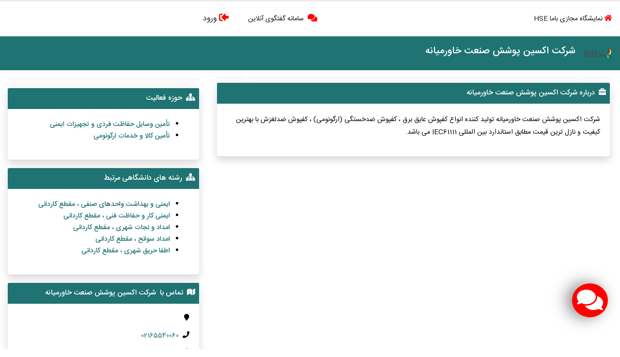

--- FILE ---
content_type: text/html; charset=UTF-8
request_url: https://bamahse.com/oxinecompany.html
body_size: 14048
content:
<!DOCTYPE html>
<html lang="fa" dir="rtl">
<head>
    
    
    <script async src="https://www.googletagmanager.com/gtag/js?id=G-J0C5JQZH4T"></script>
    <script async src="https://www.googletagmanager.com/gtag/js?id=UA-158173806-1"></script>
    
    <script>
        window.dataLayer = window.dataLayer || [];

        function gtag() {
            dataLayer.push(arguments);
        }

        gtag('js', new Date());
        gtag('config', 'G-J0C5JQZH4T');
        /*My*/
        gtag('config', 'UA-158173806-1');
        /*hamid*/
        gtag('config', 'UA-158284331-1');
        /*gholami*/
        /*gtag('config', 'G-73R7G3XJSW');*//*saeid*/
    </script>
    <meta charset="utf-8">
        <title>تأمین وسایل حفاظت فردی و تجهیزات ایمنی، شرکت اکسین پوشش صنعت خاورمیانه، تهران، </title>
    <meta name="title" content="تأمین وسایل حفاظت فردی و تجهیزات ایمنی، شرکت اکسین پوشش صنعت خاورمیانه، تهران، ">
    <meta name="keywords" content="شرکت اکسین پوشش صنعت خاورمیانه,کفپوش عایق برق,کفپوش ضدخستگی,کفپوش ضدلغزش,کفپوش لرزه گیر,تجهیزات ایمنی,شرکت اکسین پوشش صنعت خاورمیانه، تهران، ">
    <meta name="description" content="تأمین وسایل حفاظت فردی و تجهیزات ایمنی، تأمین کالا و خدمات ارگونومی، شرکت اکسین پوشش صنعت خاورمیانه، تهران، ">
    <meta name="Author" content="SaeidMousavipour [saeid.mp@gmail.com]">
    <meta name="csrf-token" content="5RrIbq2zvuFM4xp5e9xTC7zkNhUP2SaMxyOpTbUs">
    <meta name="viewport" content="width=device-width, maximum-scale=1, initial-scale=1, user-scalable=0">
    <meta name="google-site-verification" content="zd25kOqAx8WOmuWLf5z5nAYNjPjM_u3aN2sZDG5C2SY">
    <meta http-equiv='X-UA-Compatible' content='IE=edge,chrome=1'>
    <meta name="mobile-web-app-capable" content="yes">
    <meta name="Content-Language" content="persian, FA, فارسي">
    <meta name="subject" content="نمایشگاه تخصصی مجازی رایگان باما HSEE">
    <meta name="language" content="persian, FA">
    <meta property="og:title" content="تأمین وسایل حفاظت فردی و تجهیزات ایمنی، شرکت اکسین پوشش صنعت خاورمیانه، تهران، ">
    <meta name="og:type" content="article">
    <meta name="og:locale" content="fa_IR">
    <meta name="og:url" content="https://bamahse.com/oxinecompany.html">
    <meta name="og:site_name" content="BAMAHSE">
    
    <meta name="og:image" content="https://bamahse.com/img/HSEbama.png">

    <meta name="og:description" content="تأمین وسایل حفاظت فردی و تجهیزات ایمنی، تأمین کالا و خدمات ارگونومی، شرکت اکسین پوشش صنعت خاورمیانه، تهران، ">
    <meta name="robots"
          content="index, follow">
    <meta name="googlebot"
          content="index, follow">
    <meta name="msnbot" content="all">
    <meta name="twitter:card" content="summary">
    <meta name="twitter:site" content="hsebama.com">
    <meta name="twitter:title" content="تأمین وسایل حفاظت فردی و تجهیزات ایمنی، شرکت اکسین پوشش صنعت خاورمیانه، تهران، ">
    <meta name="twitter:domain" content="نمایشگاه تخصصی مجازی رایگان باما HSEE">
    
    <meta name="application-name" content="hsebama.com">
    <meta name="msapplication-TileColor" content="#4611a7">
    <meta name="theme-color" content="#008078">
    <meta name="msapplication-TileImage" content="https://bamahse.com/img/HSEbama.png">
    <meta name="viewport" content="width=device-width, initial-scale=1, minimum-scale=1.0, shrink-to-fit=no">
    

        
    
    <link rel="shortcut icon" href="https://bamahse.com/img/HSEbama.png" type="image/x-icon"/>
    <link rel="canonical" href="https://bamahse.com/oxinecompany"/>
    <link rel="stylesheet" href="https://bamahse.com/plugins/bootstrap/css/bootstrap.min.css">
    <link rel="preload" href="https://bamahse.com/plugins/animate/animate.min.css" as="style"
          onload="this.onload=null;this.rel='stylesheet'">
    <noscript>
        <link rel="stylesheet" href="https://bamahse.com/plugins/animate/animate.min.css">
    </noscript>
    <link rel="stylesheet" href="https://bamahse.com/plugins/font-awesome/css/fontawesome-all.min.css">
    <link rel="stylesheet" href="https://bamahse.com/plugins/owl.carousel/assets/owl.carousel.min.css">
    <link rel="stylesheet" href="https://bamahse.com/plugins/owl.carousel/assets/owl.theme.default.min.css">
    <link rel="stylesheet" href="https://bamahse.com/plugins/magnific-popup/magnific-popup.min.css">
    <link rel="stylesheet" href="https://bamahse.com/css/rtl-theme.css">
    <link rel="stylesheet" href="https://bamahse.com/css/rtl-theme-elements.css">
    <link rel="stylesheet" href="https://bamahse.com/plugins/rs-plugin/css/settings.css">
    <link rel="preload" href="https://bamahse.com/plugins/rs-plugin/css/layers.css" as="style"
          onload="this.onload=null;this.rel='stylesheet'">
    <noscript>
        <link rel="stylesheet" href="https://bamahse.com/plugins/rs-plugin/css/layers.css">
    </noscript>
    <link rel="stylesheet" href="https://bamahse.com/css/detail_style.css">
    <link href="https://bamahse.com/css/bama_style.css" rel="stylesheet">
    <link href="https://bamahse.com/css/list_style.css" rel="preload" as="style"
          onload="this.onload=null;this.rel='stylesheet'">
    <noscript>
        <link href="https://bamahse.com/css/list_style.css" rel="stylesheet">
    </noscript>
    <link rel="stylesheet" href="https://bamahse.com/css/home-style.css">

     <link rel="stylesheet" href="https://bamahse.com/css/swiper-bundle.min.css"> <link rel="stylesheet" href="https://bamahse.com/css/detail.css"> <style> .center-single-item .owl-stage { display: flex !important; justify-content: center; } .swiper-button-next, .swiper-button-prev { color: #1f7373 !important; } .swiper-pagination-bullet-active { background: #1f7373; } .swiper-button-next:after, .swiper-button-prev:after { font-size: 23px; } @media (max-width: 767.98px) { .swiper-button-next, .swiper-button-prev { display: none; } } .qrcode-box { display: flex; align-items: center; justify-content: center; position: relative; width: 110px; height: 110px; margin: 0 auto; overflow: hidden; border-radius: 15px; } .qrcode-box::before, .qrcode-box::after { content: ""; position: absolute; width: 100%; height: 100%; border: 2px solid transparent; pointer-events: none; } .qrcode-box::before { border-image: linear-gradient(to bottom right, #3498db, #2ecc71); border-image-slice: 1; } .qrcode-box::after { border-image: linear-gradient(to top left, #3498db, #2ecc71); border-image-slice: 1; } </style> </head>
<body data-spy="scroll" data-target="#navSecondary" data-offset="170">
<div class="body">
     <div role="main" class="main"> <header id="header" data-plugin-options="{'stickyEnabled': false, 'stickyEnableOnBoxed': false, 'stickyEnableOnMobile': false, 'stickyStartAt': 42, 'stickySetTop': '-42px', 'stickyChangeLogo': true}"> <div class="header-body"> <div class="header-container"> <div class="header-row"> <div class="header-column"> <nav class="header-nav"> <ul class="nav nav-pills"> <li class="nav-item"> <a href="https://bamahse.com" class="nav-link" title="نمایشگاه مجازی بهداشت، ایمنی، محیط زیست و انرژی"> <i class="fas fa-home" id="homeIcon"></i><span class="resp-title"> نمایشگاه مجازی باما HSE </span> </a> </li> </ul> </nav> </div> <div class="header-column"> <nav class="header-nav"> <ul class="nav nav-pills"> <li class="nav-item px-2"> <a href="https://bamahse.com/userpanel/chat" class="nav-link"> <i class="fa fa-comments fa-lg px-1" style="font-size:18px;color:#ff0000"></i> <span class="resp-title">سامانه گفتگوی آنلاین</span> </a> </li>   <li class="nav-item"> <a href="https://bamahse.com/login" class="nav-link"> <i class="fas fa-sign-in-alt fa-rotate-180 fa-lg" style="font-size:20px;color:#ff0000"></i> <span class="resp-title" style="font-size: 1rem">ورود</span> </a> </li>   </ul> </nav> </div> </div> </div> <div id="menubama" class="header-container 0container"> <div class="header-row"> <div class="header-column"> <div class="header-row"> <a class="navbar-brand" href="javascript:void(0)">  <img class="0bama_img_list" src="https://bamahse.com/img/default-shop.png" data-src="https://bamahse.com/img/default-shop.png" alt="شرکت اکسین پوشش صنعت خاورمیانه" title="شرکت اکسین پوشش صنعت خاورمیانه" width="60">  </a> <div class="navbar-brand"> <h1 style="font-size: 1em; color: #ffffff">شرکت اکسین پوشش صنعت خاورمیانه</h1> </div> </div> </div> <div class="header-column"> <div id="headerProfile" class="header-row"> <div class="header-nav header-nav-line header-nav-bottom-line"> <div id="menubama" class="header-nav-main"> <nav class="collapse"> <ul id="pills-tab" class="nav nav-pills" role="tablist">  </ul> </nav> </div> </div> </div> </div> </div> </div> </div> </header> <section class="container-fluid list_bread"> <div id="headerbama" class="row mt-2"> <div id="shopdetail" class="col-12 col-sm-12 col-md-8 col-lg-8 lg8-maincol" style="float: left;margin-bottom: 1rem"> <div class="tab-content" id="pills-tabContent"> <div class="row tab-pane fade show active" id="pills-home" role="tabpanel" aria-labelledby="pills-home-tab"> <div class="col-12 col-sm-12 col-md-12 col-lg-12"> <div class="card shadow bg-white rounded"> <div class="card-body shopslid">  <div id="shopcarousel" class="carousel slide" data-ride="carousel"> <ol class="carousel-indicators">                                     </ol>
                                    <div class="carousel-inner rounded">
                                         </div> <a class="carousel-control-prev" href="#shopcarousel" role="button" data-slide="prev" title="قبلی"> <span class="carousel-control-prev-icon" aria-hidden="true"></span> <span class="sr-only">قبل</span> </a> <a class="carousel-control-next" href="#shopcarousel" role="button" data-slide="next" title="بعدی"> <span class="carousel-control-next-icon" aria-hidden="true"></span> <span class="sr-only">بعد</span> </a> </div> </div> </div> <div id="aboutus" class="card shadow bg-white rounded my-2"> <div class="card-header"> <div id="titlebama" class="0card-title"> <h4><i class="fa fa-briefcase ml-1"></i>&nbsp;درباره&nbsp;شرکت اکسین پوشش صنعت خاورمیانه</h4> </div> </div> <div class="card-body" data="5329"> <p>شرکت اکسین پوشش صنعت خاورمیانه تولید کننده انواع کفپوش عایق برق ، کفپوش ضدخستگی (ارگونومی) ، کفپوش ضدلغزش با بهترین کیفیت و نازل ترین قیمت مطابق استاندارد بین المللی IEC61111 می باشد.</p> </div> </div> </div> <div class="col-12 col-sm-12 col-md-12 col-lg-12">  </div> <div class="col-12 col-sm-12 col-md-12 col-lg-12">   
                    </div>
                </div>
                <div class="row tab-pane fade" id="pills-contactus" role="tabpanel"
                     aria-labelledby="pills-contactus-tab">

                    <div class="col-12 col-sm-12 col-md-12 col-lg-12">

                        
                        <div id="addressbama" class="card shadow bg-white rounded my-2">
                            <div class="card-header">
                                <div id="titlebama" class="0card-title">
                                    <h4><i class="fa fa-map ml-1"></i>&nbsp;تماس با&nbsp;&nbsp;شرکت اکسین پوشش صنعت خاورمیانه</h4>
                                </div>
                            </div>
                            <div class="card-body">
                                <address>
                                    <figure>
                                        <i class="fa fa-map-marker ml-2"></i><a
                                                href="https://maps.google.com?q=,"
                                                target="_blank" rel="nofollow"></a>
                                    </figure>
                                                                                                                        <figure><i class="fa fa-phone adreshop ml-2"></i><a rel="nofollow" href="tel:02165540060" target="_blank">02165540060</a></figure>
                                                                                    <figure><i class="fa fa-mobile adreshop ml-2"></i><a rel="nofollow" href="tel:09123246211" target="_blank">09123246211</a></figure>
                                                                                    <figure><i class="fa fa-envelope adreshop ml-2"></i><a rel="nofollow" href="mailto:info@oxinecompany.coma" target="_blank">info@oxinecompany.coma</a></figure>
                                                                                    <figure><i class="fa fa-globe adreshop ml-2"></i><a rel="nofollow" href="http://www.oxinecompany.com" target="_blank">www.oxinecompany.com</a></figure>
                                                                                                            </address>
                            </div>
                        </div>

                    </div>
                    <div class="col-12 col-sm-12 col-md-12 col-lg-12">

                        
                        <div id="contactus" class="card shadow bg-white rounded my-2">
                            <div class="card-header">
                                <div id="titlebama" class="0card-title">
                                    <h4><i class="fa  fa-envelope ml-1"></i>&nbsp;ارسال پیام
                                        به&nbsp;&nbsp;شرکت اکسین پوشش صنعت خاورمیانه
                                    </h4>
                                </div>
                            </div>
                            <div class="card-body">
                                
                                <form action="https://bamahse.com/savecomment" method="post"
                                      class="clearfix form inputs-underline">
                                    <input type="hidden" name="_token" value="5RrIbq2zvuFM4xp5e9xTC7zkNhUP2SaMxyOpTbUs">
                                    <input type="hidden" name="id" value="5329">
                                    <input type="hidden" name="receiver" value="">
                                    <div class="row">
                                        <div class="col-md-12">
                                            <div class="form-group">
                                                <label for="name">موضوع پیام<em>*</em></label>
                                                <input type="text" class="form-control" id="ttl_message"
                                                       name="ttl_message"
                                                       placeholder=""
                                                       required>
                                            </div>
                                            <div class="form-group">
                                                <label for="sender">ایمیل<em>*</em></label>
                                                <input type="email" class="form-control" id="sender" name="sender"
                                                       placeholder=""
                                                       required>
                                            </div>
                                            <div class="form-group">
                                                <label for="message">متن پیام<em>*</em></label>
                                                <textarea class="form-control" id="message" rows="3" name="txt_message"
                                                          required placeholder=""></textarea>
                                            </div>
                                        </div>
                                    </div>
                                    <div class="form-group">
                                                                                    <a href="https://bamahse.com/login"
                                               class="btn btn-bama btn-outline">ارسال
                                                نظر</a>
                                                                            </div>
                                </form>
                            </div>
                        </div>

                    </div>
                </div>
            </div>
        </div>
        <div class="col-12 col-sm-12 col-md-4 col-lg-4 lg4-maincol" style="float: right">
            <div class="row">
                <div class="col-12 col-sm-12 col-md-12 col-lg-12">

                    
                    <div class="card shadow bg-white rounded my-2">
                        <div class="card-body shopmedal">
                            <div class="row d-flex justify-content-center">
                                                                                            </div>
                        </div>
                    </div>

                </div>

                
                                    <div class="col-12 col-sm-12 col-md-12 col-lg-12">
                        <div class="card shadow bg-white rounded my-2">
                            <div class="card-header">
                                <div id="titlebama">
                                    <h4><i class="fa fa-sitemap ml-1"></i>&nbsp;حوزه فعالیت</h4>
                                </div>
                            </div>
                            <div class="card-body">
                                <ul>
                                                                            
                                        <li>
                                            <a href="https://bamahse.com/shops/category/%D8%AA%D8%A3%D9%85%DB%8C%D9%86%20%D9%88%D8%B3%D8%A7%DB%8C%D9%84%20%D8%AD%D9%81%D8%A7%D8%B8%D8%AA%20%D9%81%D8%B1%D8%AF%DB%8C%20%D9%88%20%D8%AA%D8%AC%D9%87%DB%8C%D8%B2%D8%A7%D8%AA%20%D8%A7%DB%8C%D9%85%D9%86%DB%8C"
                                               style="color: #1f7373">
                                                <h2 style="font-size: 1em;display: inherit;">تأمین وسایل حفاظت فردی و تجهیزات ایمنی</h2>
                                            </a>
                                        </li>
                                                                            
                                        <li>
                                            <a href="https://bamahse.com/shops/category/%D8%AA%D8%A3%D9%85%DB%8C%D9%86%20%DA%A9%D8%A7%D9%84%D8%A7%20%D9%88%20%D8%AE%D8%AF%D9%85%D8%A7%D8%AA%20%D8%A7%D8%B1%DA%AF%D9%88%D9%86%D9%88%D9%85%DB%8C"
                                               style="color: #1f7373">
                                                <h2 style="font-size: 1em;display: inherit;">تأمین کالا و خدمات ارگونومی</h2>
                                            </a>
                                        </li>
                                                                    </ul>
                            </div>
                        </div>
                    </div>
                
                
                                    <div class="col-12 col-sm-12 col-md-12 col-lg-12">
                        <div class="card shadow bg-white rounded my-2">
                            <div class="card-header">
                                <div id="titlebama">
                                    <h4><i class="fa fa-sitemap ml-1"></i>&nbsp;رشته های دانشگاهی مرتبط</h4>
                                </div>
                            </div>
                            <div class="card-body">
                                <ul>
                                                                            <li>
                                            <a href="https://bamahse.com/students/%D9%85%D8%B9%D8%B1%D9%81%DB%8C-%D8%B1%D8%B4%D8%AA%D9%87-%D9%88-%D8%A8%D8%A7%D8%B2%D8%A7%D8%B1-%DA%A9%D8%A7%D8%B1-%D8%A7%DB%8C%D9%85%D9%86%DB%8C-%D9%88-%D8%A8%D9%87%D8%AF%D8%A7%D8%B4%D8%AA-%D9%88%D8%A7%D8%AD%D8%AF-%D9%87%D8%A7-%DB%8C-%D8%B5%D9%86%D9%81%DB%8C?fieldId=84"
                                               style="color: #1f7373">
                                                <h2 style="font-size: 1em;display: inherit;">ایمنی و بهداشت واحدهای صنفی
                                                    ،&nbsp;مقطع&nbsp;کاردانی</h2>
                                            </a>
                                        </li>
                                                                            <li>
                                            <a href="https://bamahse.com/students/%D9%85%D8%B9%D8%B1%D9%81%DB%8C-%D8%B1%D8%B4%D8%AA%D9%87-%D9%88-%D8%A8%D8%A7%D8%B2%D8%A7%D8%B1-%DA%A9%D8%A7%D8%B1-%DA%A9%D8%A7%D8%B1%D8%AF%D8%A7%D9%86%DB%8C-%D8%A7%DB%8C%D9%85%D9%86%DB%8C-%DA%A9%D8%A7%D8%B1-%D9%88-%D8%AD%D9%81%D8%A7%D8%B8%D8%AA-%D9%81%D9%86%DB%8C?fieldId=71"
                                               style="color: #1f7373">
                                                <h2 style="font-size: 1em;display: inherit;">ایمنی کار و حفاظت فنی
                                                    ،&nbsp;مقطع&nbsp;کاردانی</h2>
                                            </a>
                                        </li>
                                                                            <li>
                                            <a href="https://bamahse.com/students/%D9%85%D8%B9%D8%B1%D9%81%DB%8C-%D8%B1%D8%B4%D8%AA%D9%87-%D9%88-%D8%A8%D8%A7%D8%B2%D8%A7%D8%B1-%DA%A9%D8%A7%D8%B1-%DA%A9%D8%A7%D8%B1%D8%AF%D8%A7%D9%86%DB%8C-%D8%A7%D9%85%D8%AF%D8%A7%D8%AF-%D9%88-%D9%86%D8%AC%D8%A7%D8%AA-%D8%B4%D9%87%D8%B1%DB%8C?fieldId=69"
                                               style="color: #1f7373">
                                                <h2 style="font-size: 1em;display: inherit;">امداد و نجات شهری
                                                    ،&nbsp;مقطع&nbsp;کاردانی</h2>
                                            </a>
                                        </li>
                                                                            <li>
                                            <a href="https://bamahse.com/students/%D9%85%D8%B9%D8%B1%D9%81%DB%8C-%D8%B1%D8%B4%D8%AA%D9%87-%D9%88-%D8%A8%D8%A7%D8%B2%D8%A7%D8%B1-%DA%A9%D8%A7%D8%B1-%D8%A7%D9%85%D8%AF%D8%A7%D8%AF-%D8%B3%D9%88%D8%A7%D9%86%D8%AD?fieldId=55"
                                               style="color: #1f7373">
                                                <h2 style="font-size: 1em;display: inherit;">امداد سوانح
                                                    ،&nbsp;مقطع&nbsp;کاردانی</h2>
                                            </a>
                                        </li>
                                                                            <li>
                                            <a href="https://bamahse.com/students/%D9%85%D8%B9%D8%B1%D9%81%DB%8C-%D8%B1%D8%B4%D8%AA%D9%87-%D9%88-%D8%A8%D8%A7%D8%B2%D8%A7%D8%B1-%DA%A9%D8%A7%D8%B1-%DA%A9%D8%A7%D8%B1%D8%AF%D8%A7%D9%86%DB%8C-%D8%A7%D8%B7%D9%81%D8%A7-%D8%AD%D8%B1%DB%8C%D9%82-%D8%B4%D9%87%D8%B1%DB%8C?fieldId=31"
                                               style="color: #1f7373">
                                                <h2 style="font-size: 1em;display: inherit;">اطفا حریق شهری
                                                    ،&nbsp;مقطع&nbsp;کاردانی</h2>
                                            </a>
                                        </li>
                                                                    </ul>
                            </div>
                        </div>
                    </div>
                
                
                <div class="col-12 col-sm-12 col-md-12 col-lg-12">
                    <div id="adressus" class="card shadow bg-white rounded my-2">
                        <div class="card-header">
                            <div id="titlebama">
                                <h4><i class="fa fa-map ml-1"></i>&nbsp;تماس با&nbsp;&nbsp;شرکت اکسین پوشش صنعت خاورمیانه</h4>
                            </div>
                        </div>
                        <div class="card-body">
                            <address>
                                <figure><i class="fa fa-map-marker ml-2"></i><a
                                            href="https://maps.google.com?q=,"
                                            target="_blank" rel="nofollow"></a>
                                </figure>

                                                                    
                                        <figure><i class="fa fa-phone ml-2"></i><a rel="nofollow" href="tel:02165540060" target="_blank">02165540060</a></figure>

                                    
                                        <figure><i class="fa fa-mobile ml-2"></i><a rel="nofollow" href="tel:09123246211" target="_blank">09123246211</a></figure>

                                    
                                        <figure><i class="fa fa-envelope ml-2"></i><a rel="nofollow" href="mailto:info@oxinecompany.coma" target="_blank">info@oxinecompany.coma</a></figure>

                                    
                                        <figure><i class="fa fa-globe ml-2"></i><a rel="nofollow" href="http://www.oxinecompany.com" target="_blank">www.oxinecompany.com</a></figure>

                                                                    
                            </address>
                        </div>
                    </div>
                </div>

                
                <div class="col-12 col-sm-12 col-md-12 col-lg-12">
                    <div class="card shadow bg-white rounded my-2">
                        <div class="card-header">
                            <div id="titlebama">
                                <h4><i class="fa fa-tags ml-1"></i>&nbsp;کلمات کلیدی</h4>
                            </div>
                        </div>
                        <div class="card-body">
                                                                                        <ul class="tags">
                                                                            <li>
                                            <form method="post" action="https://bamahse.com/shops">
                                                <input type="hidden" name="_token" value="5RrIbq2zvuFM4xp5e9xTC7zkNhUP2SaMxyOpTbUs">
                                                <input name="keyword" type="submit" value="شرکت اکسین پوشش صنعت خاورمیانه"/>
                                            </form>
                                        </li>
                                                                            <li>
                                            <form method="post" action="https://bamahse.com/shops">
                                                <input type="hidden" name="_token" value="5RrIbq2zvuFM4xp5e9xTC7zkNhUP2SaMxyOpTbUs">
                                                <input name="keyword" type="submit" value="کفپوش عایق برق"/>
                                            </form>
                                        </li>
                                                                            <li>
                                            <form method="post" action="https://bamahse.com/shops">
                                                <input type="hidden" name="_token" value="5RrIbq2zvuFM4xp5e9xTC7zkNhUP2SaMxyOpTbUs">
                                                <input name="keyword" type="submit" value="کفپوش ضدخستگی"/>
                                            </form>
                                        </li>
                                                                            <li>
                                            <form method="post" action="https://bamahse.com/shops">
                                                <input type="hidden" name="_token" value="5RrIbq2zvuFM4xp5e9xTC7zkNhUP2SaMxyOpTbUs">
                                                <input name="keyword" type="submit" value="کفپوش ضدلغزش"/>
                                            </form>
                                        </li>
                                                                            <li>
                                            <form method="post" action="https://bamahse.com/shops">
                                                <input type="hidden" name="_token" value="5RrIbq2zvuFM4xp5e9xTC7zkNhUP2SaMxyOpTbUs">
                                                <input name="keyword" type="submit" value="کفپوش لرزه گیر"/>
                                            </form>
                                        </li>
                                                                            <li>
                                            <form method="post" action="https://bamahse.com/shops">
                                                <input type="hidden" name="_token" value="5RrIbq2zvuFM4xp5e9xTC7zkNhUP2SaMxyOpTbUs">
                                                <input name="keyword" type="submit" value="تجهیزات ایمنی"/>
                                            </form>
                                        </li>
                                                                    </ul>
                                                    </div>
                    </div>
                </div>

            </div>
        </div>
    </div>
</section>

<div class="floating-icon icon-container" id="chat-icon">
    <i class="fas fa-comments fa-2x"></i>
</div>
<div class="chat-box" id="chat-box">
    <div class="box-chat-content">
        <div class="box-header">
            <div id="btn-close-chat">
                <svg xmlns="http://www.w3.org/2000/svg" width="24" height="24" viewBox="0 0 64 64">
                    <circle cx="32" cy="32" r="30" fill="#ff0000" stroke="#ffffff" stroke-width="4"/>
                    <line x1="20" y1="20" x2="44" y2="44" stroke="#ffffff" stroke-width="4"/>
                    <line x1="20" y1="44" x2="44" y2="20" stroke="#ffffff" stroke-width="4"/>
                </svg>
            </div>
            <div style="width:55px; margin-right:0px" class="pull-right avatar">
                <span data-container="body" rel="tooltip" data-placement="auto left"
                      data-original-title="شرکت اکسین پوشش صنعت خاورمیانه">
                                        <img src="https://bamahse.com/img/default-shop.png"
                             alt="شرکت اکسین پوشش صنعت خاورمیانه" title="شرکت اکسین پوشش صنعت خاورمیانه"
                             width="40" height="40">
                                    </span>
            </div>
            <div class="pull-right box-title">
                <div class="title-name">ارتباط با شرکت اکسین پوشش صنعت خاورمیانه</div>
            </div>
        </div>
        <div class="box-body dragandrophandler">
            <div id="chatbox" class="chat-content">
            </div>
        </div>
        <div class="box-footer">
            <div id="replybox">
                <span><svg fill="#F39814" height="18" viewBox="0 0 24 24" width="18" xmlns="http://www.w3.org/2000/svg"><path
                                d="M19 6.41L17.59 5 12 10.59 6.41 5 5 6.41 10.59 12 5 17.59 6.41 19 12 13.41 17.59 19 19 17.59 13.41 12z"></path></svg></span>
            </div>
            
            <div class="input-group is-empty">
                <input type="hidden" name="_token" value="5RrIbq2zvuFM4xp5e9xTC7zkNhUP2SaMxyOpTbUs">
                <input type="hidden" id="contact" value="5329">
                <div class="input-group-prepend"
                     style="background: #ffffff;border-top-right-radius: 30px;border-bottom-right-radius: 30px;">
                    <span class="btn btn-file" id="recordButton">
                    <i id="micIcon" class="fas fa-microphone record" style="font-size:20px;"></i>
                    </span>
                </div>
                <textarea maxlength="2000" id="messageText" type="text" name="message"
                          placeholder="پیام خود را بنویسید..." rows="1"
                          class="form-control message-text"
                          style="overflow: hidden; overflow-wrap: break-word; height: auto; resize: none;"></textarea>
                <div class="input-group-prepend">
                    <button data-toggle="collapse" data-target="#emojiBox" aria-expanded="false"
                            aria-controls="emojiBox"
                            class="btn btn-simple btn-emoji collapsed">
                        <svg fill="#bababa" height="22" viewBox="0 0 22 22" width="22"
                             xmlns="http://www.w3.org/2000/svg">
                            <path d="M12,2C6.5,2,2,6.5,2,12s4.5,10,10,10c5.5,0,10-4.5,10-10S17.5,2,12,2z M12,21c-4.9,0-9-4.1-9-9c0-5,4.1-9,9-9s9,4.3,9,9 C21,16.7,16.8,21,12,21z M15.5,11c0.8,0,1.5-0.7,1.5-1.5S16.3,8,15.5,8S14,8.7,14,9.5S14.7,11,15.5,11z M8.5,11 c0.8,0,1.5-0.7,1.5-1.5S9.3,8,8.5,8S7,8.7,7,9.5S7.7,11,8.5,11z M12,17.5c2.3,0,4.3-1.5,5.1-3.5H6.9C7.7,16,9.7,17.5,12,17.5z"></path>
                        </svg>
                    </button>
                    <button id="sendButton" class="btn btn-light" type="button" style="border: none">
                        
                        <svg xmlns="http://www.w3.org/2000/svg" viewBox="0 0 24 24" width="23" height="23"
                             fill="#1f7373">
                            <path d="M22,3,1,12l21,9V14L7,12l15-2Z"></path>
                        </svg>
                    </button>
                </div>
            </div>
            <div class="collapse" id="emojiBox">
                <div class="card-body">
                    <span class="emoji" onclick="insertEmoji('&#129307;')">&#129307;</span>
                    <span class="emoji" onclick="insertEmoji('&#128075;')">&#128075;</span>
                    <span class="emoji" onclick="insertEmoji('&#128591;')">&#128591;</span>
                    <span class="emoji" onclick="insertEmoji('&#128077;')">&#128077;</span>
                    <span class="emoji" onclick="insertEmoji('&#x1F44C;&#x1F3FB;')">&#x1F44C;&#x1F3FB;</span>
                    <span class="emoji" onclick="insertEmoji('&#9757;&#127995;')">&#9757;&#127995;</span>
                    <span class="emoji" onclick="insertEmoji('&#128515;')">&#128515;</span>
                    <span class="emoji" onclick="insertEmoji('&#10071;')">&#10071;</span>
                    <span class="emoji" onclick="insertEmoji('&#10004;')">&#10004;</span>
                    <span class="emoji" onclick="insertEmoji('&#128722;')">&#128722;</span>
                    <span class="emoji" onclick="insertEmoji('&#128241;')">&#128241;</span>
                </div>
            </div>
        </div>
    </div>
</div>

<div class="modal" id="loginModal" tabindex="-1" role="dialog" aria-labelledby="loginModal"
     aria-hidden="true" style="padding-right: 0px">
    <div class="modal-dialog modal-sm" role="document">
        <div class="modal-content login-modal">
            <div class="modal-header" style="border-bottom: none">
                <button type="button" class="close text-danger" data-dismiss="modal" aria-label="Close">
                    <span aria-hidden="true">&times;</span>
                </button>
            </div>
            <div class="modal-body">
                <div id="signModal" class="row d-flex justify-content-center">
                    <div class="col-12 col-sm-12 col-md-12 col-lg-12 text-center">
                        
                        
                        
                        <a href="https://bamahse.com/login-email" methods="get" class="btn btn-outline-bama">
                            <div class="card-body text-center">
                                <strong style="display: block;">برای گفتگوی آنلاین باید وارد حساب کاربری شوید.</strong>
                                <i class="fas fa-sign-in-alt fa-3x text-center text-bama"></i>
                                <div class="card-title text-center">ورود</div>
                            </div>
                        </a>
                    </div>
                    <div class="col-12 col-sm-12 col-md-12 col-lg-12 text-center mt-2">
                        <a href="https://bamahse.com/register" class="btn btn-outline-bama">
                            <div class="card-body text-center">
                                <strong style="display: block;">اگر حساب کاربری ندارید در سایت عضو شوید:</strong>
                                <i class="fas fa-user-plus fa-3x text-center text-bama"></i>
                                <div class="card-title text-center">عضویت</div>
                            </div>
                        </a>
                    </div>
                </div>
            </div>
        </div>
    </div>
</div>

<div id="myBox" class="position-fixed border-rounded"
     style="background: #0aa1e8;bottom: 20%; width: 200px; height: 100px; right: -200px;transition: right 0.5s;">
    
    <div class="p-3">
        <h4>عنوان باکس</h4>
        <p>متن باکس</p>
    </div>
    
    
    
</div>
<div class="modal modal-test" id="welcome-modal">
    <div class="modal-content">
        <p>Welcome to our website! Feel free to send us a message.</p>
        <button id="close-modal">Close</button>
        <label for="hide-modal-check">
            <input type="checkbox" id="hide-modal-check"> Don't show this again
        </label>
    </div>
</div>
 <footer id="footer-bama" class="container-fluid footer_bama" style="background-color: #a9a9a9">
    <div class="row p_bama">
        <div class="col-12 col-sm-12 col-md-8 col-lg-8 mb-1 mb-lg-0 p_bama" style="color: #0a0a0a">
            <div class="row pt-3">
                <div class="col-lg-12 text-justify">
                    <p class="my-2">• خدمات رایگان سامانه نمایشگاه مجازی باما، هدیه ای برای ارتقای فرهنگ HSE، کاهش حوادث و همچنین مهارت افزایی و بهبود آینده شغلی دانشجویان از طریق ایجاد تعامل مؤثر بین واحدهای درسی و شرکت های مرتبط با رشته تحصیلی، است. چنانچه محتوای این سامانه برای شما سودمند بوده و دوست دارید در حفظ و ارتقای این خدمات مشارکت نمایید، می توانید از طریق شماره کارت 3306-0516-7370-6063 به نام شرکت آتی سلامت محیط و کار پویا، مبلغ اهدایی خود را واریز بفرمایید.</p>
                    <p class="mb-2">• نمایشگاه مجازی باما هیچ گونه مسئولیتی در قبال تعاملات و معامله فی ما بین شرکت ها و اشخاص ندارد.</p>
                    <p class="mb-2">• قابل توجه اعضای محترم: در صورت عدم تمایل به حضور تبلیغاتی در نمایشگاه باما، خواهشمند است با پشتیبانی سایت تماس حاصل فرمایید.</p>
                </div>
                <div class="col-12 col-sm-12 col-md-12 col-lg-12 px-2">
                    <p class="text-3 mb-3 letter-spacing-1 footer px-2"><strong>دسترسی سریع</strong></p>
                    <div class="row justify-content-center">
                        <div class="col-12 col-sm-12 col-md-6 col-lg-3">
                            <ul class="list list-icons list-icons-sm mb-0">
                                <li>
                                    <i class="fas fa-angle-right top-8"></i>
                                    <a class="link-hover-style-1" href="https://bamahse.com/%D8%AA%D9%85%D8%A7%D8%B3-%D8%A8%D8%A7%D9%85%D8%A7">تماس با ما</a>
                                </li>
                                <li>
                                    <i class="fas fa-angle-right top-8"></i>
                                    <a class="link-hover-style-1" href="https://bamahse.com/mag">مجله علمی خبری باما</a>
                                </li>
                            </ul>
                        </div>
                        <div class="col-12 col-sm-12 col-md-6 col-lg-5">
                                                            <ul class="list list-icons list-icons-sm mb-0">
                                    <li>
                                        <i class="fas fa-angle-right top-8"></i>
                                        <a class="link-hover-style-1"
                                           href="https://bamahse.com/workshops">دوره HSE</a>
                                    </li>
                                    <li>
                                        <i class="fas fa-angle-right top-8"></i>
                                        <a class="link-hover-style-1"
                                           href="https://bamahse.com/workshops">گواهی نامه HSE</a>
                                    </li>
                                                                            <li>
                                            <i class="fas fa-angle-right top-8"></i>
                                            <a class="link-hover-style-1"
                                               href="https://bamahse.com/workshops">دوره ایمنی</a>
                                        </li>
                                                                                                                <li>
                                            <i class="fas fa-angle-right top-8"></i>
                                            <a class="link-hover-style-1"
                                               href="https://bamahse.com/workshops/category/ایمنی-و-آتش-نشانی">دوره آتش نشانی</a>
                                        </li>
                                                                    </ul>
                                                    </div>
                        <div class="col-lg-4 d-flex justify-content-end">
                            
                            
                            
                            
                            
                            
                            
                            
                            
                            <img referrerpolicy='origin' id='rgvjesgtesgtjzpergvjesgt' style='cursor:pointer'
                                 onclick='window.open("https://logo.samandehi.ir/Verify.aspx?id=300730&p=xlaoobpdobpdjyoexlaoobpd", "Popup","toolbar=no, scrollbars=no, location=no, statusbar=no, menubar=no, resizable=0, width=450, height=630, top=30")'
                                 alt='bamahse.com-samandehi' title="ساماندهی باماHSE" src='https://logo.samandehi.ir/logo.aspx?id=300730&p=qftilymalymayndtqftilyma'/>
                            <a referrerpolicy="origin" target="_blank"
                               href="https://trustseal.enamad.ir/?id=212953&amp;Code=Asa9KD8zi2qKWNFRE1Ra">
                                <img referrerpolicy="origin" src="https://bamahse.com/img/star1.png" alt="bamahse.com-enemad"
                                     title="اینماد باماHSE" style="cursor:pointer;background-color: darkgrey;">
                            </a>
                        </div>
                    </div>
                </div>
            </div>
        </div>
        <div class="col-12 col-sm-12 col-md-4 col-lg-4 mb-1 mb-lg-0 p_bama">
            <address class="p_bama mt-3 px-2">
                <h4 class="letter-spacing-1" style="color: #000">اطلاعات تماس نمایشگاه مجازی باما HSE</h4>
                <hr>
                <ul class="p_bama list-unstyled">
                    <li><p><b>آدرس:</b><br/>یزد، میدان آزادی، بلوار شهید صدوقی، نرسیده به میدان باهنر، روبروی بانک رفاه کارگران، مجتمع علم و فناوری امام حسن مجتبی ع، مرکز رشد فناوری سلامت دانشگاه علوم پزشکی شهید صدوقی یزد، تلفن شرکت: 37284718 - 035</p></li>
                    <li><p><b>واحد پشتیبانی سایت:&nbsp;&nbsp;&nbsp;&nbsp;</b>09190422780 - 09190423080 - 09190261340</p></li>
                    <li><p><b>پست الکترونیک:&nbsp;&nbsp;&nbsp;&nbsp;</b> <a
                                    href="mailto:support@bamahse.com">support@bamahse.com</a></p>
                    </li>
                    <li><p><b>امور مشتریان:&nbsp;&nbsp;&nbsp;&nbsp;</b> <a href="mailto:info@bamahse.com">info@bamahse.com</a>
                        </p>
                    </li>
                </ul>
            </address>
            <div class="row d-flex justify-content-center">
                <h4 class="letter-spacing-1 footer">باما در شبکه های اجتماعی</h4>
                <!-- /Social Icons -->
                <div class="col-lg-12 fsSocial">
                    <a class="socialTelegram" target="_blank" href="https://www.t.me/bamahse110/"
                       title="کانال تلگرام باماHSE"></a>
                    <a class="socialInstagram" target="_blank" href="https://www.instagram.com/BAMAHSE/"
                       title="کانال اینستاگرام باماHSE"></a>
                    <a class="socialInstagram" target="_blank" href="https://www.instagram.com/HSEBAMA/"
                       title="کانال اینستاگرام HSEباما"></a>
                    <a class="socialLinkedin" target="_blank" href="https://www.linkedin.com/in/bamahse"
                       title="کانال لینکدین باماHSE"></a>
                    <a class="socialAparat" target="_blank" href="https://www.aparat.com/Bamahse"
                       title="کانال آپارات باماHSE"></a>
                    <a class="socialSorosh" target="_blank" href="http://sapp.ir/bamahse"
                       title="کانال سروش باماHSE"></a>
                </div>
            </div>
        </div>
    </div>
    
    <div class="footer-copyright">
        <div class="row d-flex justify-content-center">
            <div class="col-12 col-sm-12 col-md-6 col-lg-6 text-center">
                <div class="align-items-center justify-content-center">
                    <p style="margin-bottom: 0.1rem">تمامی حقوق سایت باما HSEE برای شرکت آتی سلامت محیط و کار پویا محفوظ
                        است.</p>
                </div>
            </div>
        </div>
    </div>
</footer>


 </div> </div>
<script src="https://bamahse.com/plugins/jQuery-3.4.1/jquery.min.js"></script>
<script src="https://bamahse.com/plugins/popper.js/dist/umd/popper.min.js"></script>
<script src="https://bamahse.com/plugins/bootstrap/js/bootstrap.min.js"></script>
<script src="https://bamahse.com/plugins/owl.carousel/owl.carousel.min.js"></script>
<script src="https://bamahse.com/js/theme.js"></script>
<script src="https://bamahse.com/js/theme.init.js"></script>
<script src="https://bamahse.com/js/lazysizes.min.js"></script>
<script src="https://bamahse.com/js/jquery.simplePagination.js" type="text/javascript"></script>
<script src="https://bamahse.com/js/views/view.home.js"></script>
<script src="https://bamahse.com/js/views/view.shop.js"></script>
<script src="https://bamahse.com/js/tagsinput.js"></script>
<script src="https://bamahse.com/js/image-uploader.min.js"></script>
<script>
    $.ajaxSetup({
        headers: {
            'X-CSRF-TOKEN': $('meta[name="csrf-token"]').attr('content')
        }
    });
</script>

  <script src="https://bamahse.com/js/swiper-bundle.min.js"></script>     <script>
        $(document).ready(function() {
            var swiper = new Swiper(".mySwiper", {
                slidesPerView: 1,
                spaceBetween: 10,
                loop: false,
                autoplay: {
                    delay: 3000,
                    disableOnInteraction: false,
                },
                pagination: {
                    el: ".swiper-pagination",
                    clickable: true,
                },
                navigation: {
                    nextEl: ".swiper-button-next",
                    prevEl: ".swiper-button-prev",
                },
                breakpoints: {
                    576: {
                        slidesPerView: 1,
                        spaceBetween: 10,
                    },
                    768: {
                        slidesPerView: 2,
                        spaceBetween: 10,
                    },
                    992: {
                        slidesPerView: 2,
                        spaceBetween: 10,
                    },
                    1200: {
                        slidesPerView: 2,
                        spaceBetween: 10,
                    },
                },
            });
        });
    </script>
    <script>
        //$(document).ready(function () {
        var chat;
        let mediaRecorder;
        let audioChunks = [];
        let isRecording = false;
        var isRotated = false; // برای ذخیره وضعیت دوران

        const chatIcon = document.getElementById('chat-icon');
        const chatBox = document.getElementById('chat-box');
        const closeButton = document.getElementById('close-button');
        const welcomeModal = document.getElementById('welcome-modal');
        const closeChat = document.getElementById('btn-close-chat');
        const closeModal = document.getElementById('close-modal');
        const hideModalCheck = document.getElementById('hide-modal-check');
        //... as chat
        const micIcon = document.querySelector('.fa-microphone');
        const inputBox = document.getElementById('inputBox');
        const recordButton = document.getElementById('recordButton');
        const attachButton = document.getElementById('attachButton');
        const audioPlayer = document.getElementById('audioPlayer');
        const sendAudio = document.getElementById('sendAudio');
        //const cancelAudio = document.getElementById('cancelAudio');
        //...

        var contact = $('#contact').val();
        const isLoggedIn = '';

        const initialMessages = [
            {message: "سلام وقتتون بخیر\nاگر سوالی دارید بپرسید"},
        ];

        const shopMessages = [
            {message: "سلام وقتتون بخیر\nاگر سوالی دارید بپرسید"},
        ];

        if (isLoggedIn) {
            //$('#sendButton, #recordButton, #attachButton').prop('disabled', false);
            $('#attachButton').prop('disabled', false);
            shopMessages.forEach(function (message) {
                console.log(message.message);

                const messageDiv = $('<div class="dc-msg right text-item" id="' + message.id + '"></div>');
                const messageDiv2 = $('<div class="dc-text" style="margin-right: 4px;"></div>');
                
                messageDiv2.html(`${message.message}`);
                console.log(messageDiv);
                console.log(messageDiv2);
                console.log(messageDiv2.html(`${message.message}`));
                console.log(messageDiv2.text(`${message.message}`));
                messageDiv.append(messageDiv2);
                $('#chatbox').append(messageDiv);
                //messageBox.append(messageDiv);

            });

        } else {
            //$('#sendButton, #recordButton, #attachButton').prop('disabled', true);
            $('#attachButton').prop('disabled', true);

            initialMessages.forEach(function (message) {
                console.log(message.message);

                const messageDiv = $('<div class="dc-msg right text-item"></div>');
                const messageDiv2 = $('<div class="dc-text"></div>');
                // const messageDiv2 = $('<div class="dc-text" style="margin-right: 30px;"></div>');
                
                messageDiv2.html(`${message.message}`);
                console.log(messageDiv);
                console.log(messageDiv2);
                console.log(messageDiv2.html(`${message.message}`));
                console.log(messageDiv2.text(`${message.message}`));
                messageDiv.append(messageDiv2);
                //messageDiv.append(imgElement);
                $('#chatbox').append(messageDiv);
            });
        }

        const items = document.querySelectorAll('.text-item');
        items.forEach((item, index) => {
            // تنظیم تأخیر برای هر آیتم بر اساس اندیس آن
            const delay = (index + 1) * 2000;

            setTimeout(() => {
                //item.style.right = '25px';
                item.style.animation = 'slideRight 1s forwards';
            }, delay);
        });

        function insertEmoji(emoji) {
            const textBox = document.getElementById('messageText');
            textBox.value += emoji;
        }


        //030318chatBox.classList.add("opened", "fadeInUp");

        // Check if the user is visiting for the first time
        const hasVisitedBefore = localStorage.getItem('visited');

        if (!hasVisitedBefore) {
            // Show the welcome modal with a delay
            setTimeout(() => {
                // $('#welcome-modal').modal('show')
                //welcomeModal.style.right = '20px'; // Move it to the right position
            }, 2000); // 2000 milliseconds delay

            // Automatically close the modal after 30 seconds
            setTimeout(() => {
                if (!hideModalCheck.checked) {
                    // $('#welcome-modal').modal('hide')
                    //welcomeModal.style.right = '-350px'; // Move it outside the screen
                }
            }, 32000); // 32000 milliseconds delay

            // Handle modal close button
            closeModal.addEventListener('click', () => {
                if (hideModalCheck.checked) {
                    localStorage.setItem('visited', 'true');
                }
                //welcomeModal.style.right = '-350px';
            });
        }

        //agar roy chatIcon kelik shod
        chatIcon.addEventListener('click', () => {
            toggleChatBox();
        });

        //agar mouse raft roye chatIcon
        // chatIcon.addEventListener('mouseenter', () => {
        //     toggleChatBox();
        // });

        // Function to toggle the chat box visibility
        function toggleChatBox() {
            //chatBox.classList.toggle('opened');
            chatBox.classList.remove("fadeOutDown");
            chatBox.classList.add("opened", "fadeInUp");
        }

        closeChat.addEventListener('click', () => {
            //toggleChatBox();
            chatBox.classList.remove("opened", "fadeInUp");
            chatBox.classList.add("fadeOutDown");

        });

        $("div#slider0").toggleClass("active");
        $("li#liner0").toggleClass("active");

        $("a#pills-contactus-tab").click(function () {
            $('html, body').animate({
                scrollTop: $('div#pills-contactus').offset().top - 80
            }, 2e3);
        });
        //
        document.getElementById('recordButton').addEventListener('click', () => {
            console.log('195-Recording-Audio');
            if (isLoggedIn) {
                if (!isRecording) {
                    startRecording();
                } else {
                    stopRecording();
                }
            } else {
                $('#loginModal').modal('show');
            }
        });

        function startRecording() {
            async function getMedia(constraints) {
                let stream = null;

                try {
                    stream = await navigator.mediaDevices.getUserMedia(constraints);
                    /* use the stream */
                    console.log('743', stream)
                } catch (err) {
                    /* handle the error */
                    console.log('746', err)
                }
            }

            if (!isRecording) {
                if (navigator.mediaDevices) {
                    console.log("getUserMedia supported.");

                    isRecording = true;
                    changeMicIconColor(true); // تغییر رنگ آیکون به قرمز
                    $('#micIcon').removeClass('fa-microphone').addClass('fa-stop-circle');

                    const constraints = {audio: true};
                    navigator.mediaDevices
                        .getUserMedia(constraints)
                        .then(stream => {
                            mediaRecorder = new MediaRecorder(stream);

                            mediaRecorder.ondataavailable = event => {
                                if (event.data.size > 0) {
                                    audioChunks.push(event.data);
                                }
                            };

                            mediaRecorder.start();
                            console.log(mediaRecorder.state);
                            console.log('Recording audio...');

                            //record.style.background = "red";

                            //record.style.color = "#ff0000";

                            mediaRecorder.onstop = (e) => {
                                console.log("data available after MediaRecorder.stop() called.");

                                //const clipName = prompt("Enter a name for your sound clip");
                                //const audioBlob = new Blob(audioChunks, { type: "audio/ogg; codecs=opus" });

                                const audioBlob = new Blob(audioChunks, {type: mediaRecorder.mimeType});
                                const audioUrl = URL.createObjectURL(audioBlob);

                                console.log('450-Audio-recorded:', audioUrl, audioBlob.stream());

                                //0727 displayAudioMessage(audioUrl);


                                // فرستادن پیام صوتی به سرور
                                //sendAudioMessage(audioBlob);

                                //const audioElement = document.createElement('audio');
                                //audioElement.src = audioUrl;
                                //audioElement.controls = true;

                                //sendAudio.removeEventListener('click', sendAudioClick);
                                //sendAudio.addEventListener('click', sendAudioClick(audioBlob));

                                //sendAudioClick(audioBlob);

                                uploadBlob(audioBlob);

                                //cancelAudio.removeEventListener('click', cancelAudioClick);
                                //cancelAudio.addEventListener('click', cancelAudioClick());

                                // cancelAudio.addEventListener('click', () => {
                                //     console.log('click cancel audio');
                                //     audioChunks = [];
                                //     audioPlayer.src = '';
                                //     audioBox.style.display = 'none';
                                //     audioPopup.classList.remove('show');
                                // });

                                //audioPlayer.src = audioUrl;

                                //audioBox.style.display = 'block';

                                // تنظیمات مربوط به ضبط

                                audioChunks = [];
                                isRecording = false;

                                //const audioURL = URL.createObjectURL(audioBlob);
                                //audio.src = audioURL;

                                console.log("467-recorder-stopped", audioUrl);

                                changeMicIconColor(false); // بازگشت به رنگ آیکون پیش‌فرض
                            };

                            // mediaRecorder.ondataavailable = (e) => {
                            //     audioChunks.push(e.data);
                            // };
                        })
                        .catch(error => {
                            //alert("دستگاه درخواستی پیدا نشد");
                            console.error('Error accessing microphone:', error);
                            isRecording = false;
                            changeMicIconColor(false); // بازگشت به رنگ آیکون پیش‌فرض
                        });
                }
            } else {
                console.log('270-isRecording.', isRecording);
                stopRecording();
            }
        }

        function stopRecording() {
            if (mediaRecorder && mediaRecorder.state === 'recording') {
                mediaRecorder.stop();
                isRecording = false;

                $('#micIcon').removeClass('fa-stop-circle').addClass('fa-microphone');

                if (micIcon) {
                    console.log('285-Stopped recording. micIcon:', micIcon);
                    micIcon.style.color = '#000'; // تغییر رنگ به قرمز در زمان ضبط
                }
                console.log(mediaRecorder.state);
                console.log("recorder stopped");
                //record.style.background = "";
                //record.style.color = "";
                console.log('Stopped recording.', mediaRecorder.state);
            }
        }

        function changeMicIconColor(isRecording) {
            //const micIcon = document.querySelector('.fa-microphone');
            if (micIcon) {
                console.log('296-changeMicIconColor micIcon:', micIcon);
                micIcon.style.color = isRecording ? 'red' : ''; // تغییر رنگ به قرمز در زمان ضبط
            }
        }

        document.getElementById('sendButton').addEventListener('click', () => {
            console.log('195-Recording-Audio');
            if (isLoggedIn) {
                sendMessage();
            } else {
                $('#loginModal').modal('show');

            }
        });

        //0727 document.getElementById('attachButton').addEventListener('click', () => {
        //     console.log('195-Recording-Audio');
        //     if (isLoggedIn) {
        //         sendfile();
        //     } else {
        //         $('#loginModal').modal('show');
        //
        //     }
        // });

        // برای ارسال و نمایش پیام‌ها در باکس
        //$('#sendButton').click(function () {

        function sendMessage() {
            var message = $('#messageText').val();
            var contact = $('#contact').val();
            const messageType = 'text'; // Message type is 'text'
            console.log('li-186', message, contact);
            var token = $('input[name="_token"]').val();
            if (message.trim() !== '') {
                // ارسال پیام به سرور و ذخیره آن در دیتابیس
                $.ajax({
                    method: 'POST',
                    url: "https://bamahse.com/chat/send",
                    data: {
                        _token: token,
                        message: message,
                        contact: contact,
                        type: messageType
                    },
                    success: function (response) {
                        //0727 $('#chatbox').html(''); // پاک کردن محتوای قبلی

                        // اضافه کردن پیام به باکس پیام‌ها
                        //alert(response.message);
                        console.log(response.message);
                        //getMessages(chat);
                        //$('#messages').append('<li>' + message + '</li>');
                        $('#chatbox').append('<div class="dc-msg right" data-sender="" data-tmp="" data-pmtype=""><div class="dc-text" rel="" data-container="" data-placement="" data-date="" title="" data-original-title="">' + message + '</div></div>');
                        $('#messageText').val('');
                    },
                    error: function (response) {
                        console.log('خطا:', response, response.responseJSON.message);
                        if (response.status === 422) {
                            $(function () {
                                $('#loginModal').modal('show');
                            });
                            var errors = $.parseJSON(response.responseText);
                            $.each(errors, function (key, val) {
                                $("#" + key + "_error").text(val);
                            });
                        }

                        //alert(response.message);
                        console.log(response.message);
                    }
                });
            }
        } //);

        function uploadBlob(audioBlob) {
            console.log('302-sendAudioToServer', audioBlob);
            const messageType = 'audio'; // Message type is 'audio'

            const formData = new FormData();
            formData.append('audio', audioBlob, 'audio.wav');
            formData.append('contact', contact);
            formData.append('type', messageType);

            $.ajax({
                url: 'https://bamahse.com/chat/send/audio',
                type: 'POST',
                
                        
                        
                data: formData,
                processData: false,
                contentType: false,
                success: function (response) {
                    console.log('Server response:', response);
                    // Handle server response as needed
                    // Clear chunks and hide the audio box
                    audioChunks = [];
                    //audioBox.style.display = 'none';
                    const audioUrl = URL.createObjectURL(audioBlob);
                    displayAudioMessage(audioUrl);
                },
                error: function (error) {
                    console.error('Error uploading audio:', error);
                }
            });
        }

        function displayAudioMessage1(audioUrl) {
            console.log('336-displayAudioMessage', audioUrl);
            //const audioUrl = URL.createObjectURL(p);

            var x = document.createElement("audio");
            x.setAttribute("id", "myVideo");
            x.setAttribute("controls", "controls");

            var y = document.createElement("SOURCE");
            y.setAttribute("src", audioUrl);
            y.setAttribute("type", "audio/ogg");
            x.appendChild(y);

            var z = document.createElement("SOURCE");
            z.setAttribute("src", "sound.mp3");
            z.setAttribute("type", "audio/mpeg");
            x.appendChild(z);

            // Set the autoplay property:
            x.autoplay = audioUrl;

            document.body.appendChild(x);
        }

        //});
        //box
        // باکس را با تاخیر 2 ثانیه نمایش دهید
        setTimeout(function () {
            //$("#myBox").css("right", "20px");
        }, 2000);

        // پس از 30 ثانیه باکس را ببندید
        setTimeout(function () {
            //$("#myBox").css("right", "-200px");
        }, 10000);

        // اضافه کردن رویداد برای بستن باکس
        $("#closeButton").click(function () {
            //$("#myBox").css("right", "-200px");
        })

        function displayAudioMessage(audioUrl) {
            //0727 $('#chatbox').html(''); // پاک کردن محتوای قبلی

            //const messageBox = createMessageBox('received', '');
            const audioElement = document.createElement('audio');
            audioElement.src = audioUrl;
            audioElement.controls = true;

            var messageElement = $('<div class="dc-msg right" data-sender="" data-tmp="" data-pmtype=""></div>'); // افزودن کلاس dc-text
            var messageContent = $('<div class="dc-text" rel="" data-container="" data-placement="" data-date="" title="" data-original-title=""></div>'); // افزودن کلاس dc-text
            messageElement.append(messageContent);
            messageContent.append(audioElement)
            $('#chatbox').append(messageElement);

            //messageBox.appendChild(audioElement);
            //document.getElementById('messages').appendChild(audioElement);
            console.log(audioElement, document.getElementById('messages'));
        }

    </script>
    <script type="application/ld+json">

        {
            "@context" : "http://schema.org",
            "@type" : "LocalBusiness",
            "name" : "شرکت اکسین پوشش صنعت خاورمیانه",
            "url" : "https://bamahse.com/oxinecompany.html",
            "image" : "",
            "address" : "تهران ، شهرستان شهریار (شهر جدید اندیشه) ، بلوار ولایت ، نرسیده به سه راه اندیشه ، مجتمع تجاری و اداری نور ، طبقه4 ، واحد32",
            "telephone" : "02165540060",
        
        "geo" : {
             "@type" : "GeoCoordinates",
             "latitude" : "",
                 "longitude" : ""
            },
            "hasMap" : "https://maps.google.com?q=,"
        }

    </script>
    <script type="application/ld+json">
        {
            "@context" : "http://schema.org",
            "@type" : "BreadcrumbList",
            "itemListElement" : [{
                 "@type": "ListItem",
                 "position": 1,
                 "item": {
        
        "@id": "https://bamahse.com",
        "name": "مرجع کسب و کارها بهداشت، ایمنی، محیط زیست و انرژی",
        "image": "https://bamahse.com/img/bamaHSE.png"
                 }
        }, {
               "@type": "ListItem",
               "position": 2,
               "item": {
        
        "@id": "http://bamahse.com//oxinecompany",
                    "name": "شرکت اکسین پوشش صنعت خاورمیانه"
        }
  }, {
                                    "@type": "ListItem",
                                    "position": 3,
                                    "item": {
                                              "@id": "https://bamahse.com/oxinecompany.html",
                                                     "name": "شرکت اکسین پوشش صنعت خاورمیانه"
        }
}]
}


    </script>

<script type="application/ld+json">

    {
    "@context": "http://schema.org",
    "@type": "WebSite",
    "name": "HSE باما",
    "description": "نمایشگاه توانمندی ها و نیازمندی های رایگان بهداشت، ایمنی، محیط زیست و انرژی",
    "alternateName": "hsebama.com",
    "url": "https://www.bamahse.com"
    }


</script>
</body>
</html>


--- FILE ---
content_type: text/css
request_url: https://bamahse.com/css/list_style.css
body_size: 6389
content:
/** List Shops Style **/
@media only screen and (max-width: 768px) {
    /*section div.row > div {*/
    /*    margin-bottom: 10px;*/
    /*}*/
    section div.row>div.bama_screen{
        margin-bottom:1px;
    }

    section div.row>div>p.address_mob {
        font-size: 10px;
    }

}

.bama_bglist {
    /*background-color: #e1ffff;*/
    background-color: #b4fefe;
}

.bama_img_list {
    width: 140px;
    height: auto;
    max-width: 140px;
    max-height: 120px;
}

.bama_feature {

    font-size: 12px;
    line-height: 16px;
    letter-spacing: -0.019em;
    font-weight: 500;

}

.icons-sprite, .icons-arrow, .search_result_title .container:after, .icons-arrow2, #filter_area .filter_area_checks .more_filter:after, .icons-brt, .information_register #information_register .job_map #job_map .job_map_filter .jmf_cnt label i.brt_icon, .map_page .job_map #job_map .job_map_filter .jmf_cnt label i.brt_icon, .icons-bus, .icons-car, .icons-check, div.checker > span, div.checker:active:hover > span, div.checker.focus > span, div.checker.focus:active > span, div.checker.focus.active, div.checker:hover > span, div.checker > span, div.checker:active:hover > span, div.checker.focus > span, div.checker.focus:active > span, div.checker.focus.active, div.checker:hover > span, .icons-checked, div.checker > span.checked, div.checker.active > span, div.checker.active > span.checked, div.checker.active:hover > span.checked, div.checker.active.focus > span.checked, div.checker:active > span, div.checker:active > span.checked, div.checker.focus > span.checked, div.checker.focus:active > span.checked, div.checker:hover > span.checked, div.checker:hover:active > span.checked, div.checker.disabled > span, div.checker.disabled:active > span.checked, div.checker.disabled.active > span.checked, div.checker > span.checked, div.checker.active > span, div.checker.active > span.checked, div.checker.active:hover > span.checked, div.checker.active.focus > span.checked, div.checker:active > span, div.checker:active > span.checked, div.checker.focus > span.checked, div.checker.focus:active > span.checked, div.checker:hover > span.checked, div.checker:hover:active > span.checked, div.checker.disabled > span, div.checker.disabled:active > span.checked, div.checker.disabled.active > span.checked, .icons-corner, .search_result_2 .item .item_top .desc .old_info:after, .search_result .item.outdated .item_top .outdated_label:after, .mybusiness_userpanel2 .mybusiness_userpanel2_tabs .tab-content .upt_content .upt_box .old_info:after, .userpanel2 .userpanel2_tabs .tab-content .upt_content .upt_box .old_info:after, .icons-google, .modal#loginModal .loginModal_content .lml ul li .google_login:before, .modal#registerModal .loginModal_content .lml ul li .google_login:before, .icons-ham3d, .icons-icon1, .icons-icon2, .support_userpanel5 #register_ticket_form .register_ticket_form:before, .support_new_ticket_userpanel5 #register_ticket_form .register_ticket_form:before, .list_of_last_pm .item .item_content:before, .support_ticket_detail_userpanel5 #register_ticket_form .register_ticket_form:before, .icons-icon3, .userpanel6 .last_job_log > ul > li .box_left:after, .icons-icon4, .userpanel6 .last_job_log > ul > li:hover .box_left:after, .icons-mclose, .mobile_menu .directory .title .mobile_menu_close:after, .icons-metro, .icons-metro2, .information_register #information_register .job_map #job_map .job_map_filter .jmf_cnt label i.metro_icon, .map_page .job_map #job_map .job_map_filter .jmf_cnt label i.metro_icon, .icons-mminus, .mobile_menu .directory ul.categories li a.open:not(:only-child):after, .icons-mplus, .mobile_menu .directory ul.categories li a:not(:only-child):after, .icons-ok, .icons-s, .head .head_r #search .suggestion:before, .icons-traffic, .information_register #information_register .job_map #job_map .job_map_filter .jmf_cnt label i.traffic_icon, .map_page .job_map #job_map .job_map_filter .jmf_cnt label i.traffic_icon, .icons-yahoo, .modal#loginModal .loginModal_content .lml ul li .yahoo_login:before, .modal#registerModal .loginModal_content .lml ul li .yahoo_login:before {
    /*background-image: url(/img/icons-s06e1ee0eb2.png);*/
    background-repeat: no-repeat
}

.icons-corner, .search_result_2 .item .item_top .desc .old_info:after, .search_result .item.outdated .item_top .outdated_label:after, .mybusiness_userpanel2 .mybusiness_userpanel2_tabs .tab-content .upt_content .upt_box .old_info:after, .userpanel2 .userpanel2_tabs .tab-content .upt_content .upt_box .old_info:after {
    background-position: 0 -142px;
    height: 6px;
    width: 6px
}


.icons-arrow, .search_result_title .container:after {
    background-position: 0 0;
    height: 19px;
    width: 29px
}

.search_result_title {
    border-bottom: 1px solid #C9C9C9;
    box-shadow: 0 2px 9px 0 rgba(0, 0, 0, .05);
    margin-top: 4px;
    padding-top: 10px;
    padding-bottom: 10px;
    background: #fff;
    margin-bottom: 25px;
    position: relative;
    overflow: visible
}

.search_result_title .container {
    position: relative
}

.search_result_title .container:after {
    right: 20px;
    position: absolute;
    bottom: -29px
}

.search_result_title #search_result_title {
    color: #4A4A4A;
    font-size: 24px;
    font-weight: 500;
    line-height: 42px
}

#search_result_title h1 {
    color: #06354a;
    font-size: 24px;
    font-weight: 400;
    line-height: 42px;
    margin: 0 0 10px 0;
}

@media only screen and (max-width: 1199px) {
    .search_result_title #search_result_title {
        font-size: 20px
    }
}

@media only screen and (max-width: 479px) {
    .search_result_title #search_result_title {
        font-size: 17px;
        line-height: 28px
    }
}

.search_result_title #search_result_title h1 {
    margin-right: 2px;
    margin-left: 5px
}

.search_result_title #search_result_title span {
    color: #888;
    font-size: 12px
}

@media only screen and (max-width: 479px) {
    .search_result_title #search_result_title span {
        display: block
    }
}

.search_result_title .select_type_of_show {
    font-weight: 500;
    float: left
}

@media only screen and (max-width: 991px) {
    .search_result_title .select_type_of_show {
        float: right;
        margin-bottom: 10px;
        margin-top: 10px
    }
}

.search_result_title .select_type_of_show b {
    float: right;
    margin-left: 13px;
    line-height: 40px
}

.search_result_title .select_type_of_show #select_type_of_show {
    border: 1px solid #C9C9C9;
    box-shadow: 0 2px 9px 0 rgba(0, 0, 0, .05);
    border-radius: 4px;
    overflow: hidden;
    width: 70px;
    float: right
}

.search_result_title .select_type_of_show #select_type_of_show a {
    padding-right: 9px;
    width: 50%;
    line-height: 35px;
    float: right;
    font-size: 12px
}

.search_result_title .select_type_of_show #select_type_of_show a i {
    font-size: 15px;
    margin-left: 5px;
    float: right;
    margin-top: 12px;
    margin-bottom: 12px
}

.search_result_title .select_type_of_show #select_type_of_show a.active {
    background-color: #FFCD00
}

#filter_area {
    box-shadow: 0 2px 9px 0 rgba(0, 0, 0, .05);
    border-radius: 4px;
    background-color: #fff;
    margin-bottom: 22px;
    color: #4a4a4a
}

#filter_area .filter_area_cols {
    padding: 10px 10px 5px;
    border-bottom: 1px solid #E8E8E8
}

#filter_area .filter_area_cols > .row {
    margin-left: -2.5px;
    margin-right: -2.5px
}

#filter_area .filter_area_cols > .row > div {
    padding-left: 2.5px;
    padding-right: 2.5px
}

@media only screen and (max-width: 479px) {
    #filter_area .filter_area_cols > .row > div {
        width: 100%
    }
}

#filter_area .filter_area_cols .filter_box {
    position: relative
}

#filter_area .filter_area_cols .filter_box .title {
    display: block;
    margin-bottom: 5px;
    height: 34px;
    line-height: 34px;
    border-radius: 4px;
    border: 1px solid #CCC;
    padding-right: 9px;
    padding-left: 8px;
    font-size: 12px;
    position: relative;
    z-index: 2
}

#filter_area .filter_area_cols .filter_box .title i {
    float: left;
    margin-top: 9px
}

#filter_area .filter_area_cols .filter_box .filter_box_in {
    position: absolute;
    right: 0;
    top: 33px;
    width: 170px;
    background-color: #fff;
    padding: 10px;
    border: 1px solid #CCC;
    display: none;
    z-index: 5;
    border-radius: 4px 0 4px 4px
}

@media only screen and (max-width: 1199px) {
    #filter_area .filter_area_cols .filter_box .filter_box_in {
        border-radius: 0 0 4px 4px;
        width: 100%
    }
}

#filter_area .filter_area_cols .filter_box .filter_box_in label {
    margin-bottom: 3px
}

#filter_area .filter_area_cols .filter_box .filter_box_in .show_all {
    border-bottom: 1px solid #CCC;
    padding-bottom: 8px;
    margin-bottom: 8px
}

#filter_area .filter_area_cols .filter_box.filter_box_end .filter_box_in {
    width: 102%
}

@media only screen and (max-width: 1199px) {
    #filter_area .filter_area_cols .filter_box.filter_box_end .filter_box_in {
        width: 100%
    }
}

#filter_area .filter_area_cols .filter_box.filter_box_main .title {
    border: 1px solid #FFCD00;
    background-color: #FFCD00
}

#filter_area .filter_area_cols .filter_box:hover .title {
    border-radius: 4px 4px 0 0;
    border-bottom-color: #fff
}

#filter_area .filter_area_cols .filter_box:hover .filter_box_in {
    display: block
}

@media only screen and (max-width: 1199px) {
    #filter_area .filter_area_cols .filter_cnt {
        margin-bottom: 20px
    }
}

#filter_area .filter_area_cols .filter_cnt a {
    display: block;
    width: 100%;
    padding-top: 5px;
    padding-bottom: 5px;
    padding-left: 9px;
    padding-right: 9px;
    background-color: #F3F3F3;
    font-size: 12px;
    margin-bottom: 5px;
    border-radius: 4px;
    overflow: hidden
}

#filter_area .filter_area_cols .filter_cnt a i {
    margin-top: 4px;
    float: left
}

#filter_area .filter_area_cols .filter_cnt.filter_cnt_main a {
    background-color: #FFF0B2
}

#filter_area .filter_area_checks {
    padding-top: 10px;
    padding-right: 10px;
    padding-left: 10px;
    padding-bottom: 10px;
    overflow: hidden
}

#filter_area .filter_area_checks strong {
    float: right;
    margin-left: 9px;
    margin-top: 6px;
    font-size: 12px;
    font-weight: 700
}

#filter_area .filter_area_checks label {
    margin-top: 6px;
    float: right;
    margin-left: 18px
}

@media only screen and (max-width: 991px) {
    #filter_area .filter_area_checks label {
        margin-left: 8px
    }
}

#filter_area .filter_area_checks .more_filter {
    float: left;
    position: relative;
    background-color: #000;
    height: 34px;
    line-height: 34px;
    font-size: 12px;
    padding-left: 16px;
    padding-right: 16px;
    border-radius: 4px
}

@media only screen and (max-width: 991px) {
    #filter_area .filter_area_checks .more_filter {
        clear: both;
        margin-top: 10px
    }
}

#filter_area .filter_area_checks .more_filter:after {
    right: 50%;
    bottom: -9px;
    margin-right: -9.5px;
    position: absolute;
    -webkit-transition-property: all;
    -moz-transition-property: all;
    transition-property: all;
    -webkit-transition-duration: 0.3s;
    -moz-transition-duration: 0.3s;
    transition-duration: 0.3s;
    opacity: 0
}

#filter_area .filter_area_checks .more_filter.active:after {
    opacity: 1
}

#filter_area .filter_area_bottom {
    width: 100%;
    clear: both;
    padding: 20px 12px;
    background-color: #F3F3F3;
    display: none
}

#filter_area .filter_area_bottom strong {
    display: block;
    font-size: 12px;
    margin-bottom: 12px;
    font-weight: 700
}

#filter_area .filter_area_bottom label {
    margin-bottom: 6px
}

#filter_area .filter_area_bottom .more {
    color: #0097E5;
    font-size: 12px
}

@media only screen and (max-width: 991px) {
    #filter_area .filter_area_bottom .row > div {
        margin-bottom: 30px
    }

    #filter_area .filter_area_bottom .row > div:last-child {
        margin-bottom: 0
    }
}

.search_result .item {
    -webkit-transition-property: all;
    -moz-transition-property: all;
    transition-property: all;
    -webkit-transition-duration: 0.3s;
    -moz-transition-duration: 0.3s;
    transition-duration: 0.3s;
    margin-bottom: 20px;
    overflow: hidden;
    border-radius: 4px;
    background-color: #fff;
    position: relative;
    border: 1px solid #3e9c9e;
    box-shadow: 0 2px 9px 0 rgba(0, 0, 0, .05)
}

.search_result .item .item_top {
    position: relative;
    padding-right: 155px;
    min-height: 120px;
    overflow: visible;
    background: #fff;
    padding-top: 10px;
    padding-left: 15px
}

@media only screen and (max-width: 991px) {
    .search_result .item .item_top {
        padding-right: 130px;
        padding-left: 10px
    }
}

@media only screen and (max-width: 479px) {
    .search_result .item .item_top {
        padding-right: 10px
    }
}

.search_result .item .item_top .logo {
    position: absolute;
    right: 0;
    top: 0;
    background-color: white;
    border-left: 1px solid #EFF1F6;
    text-align: center;
    height: 100%;
    width: 142px
}

.search_result .item .item_top .logo img {
    width: 140px;
    height: auto;
    position: absolute;
    top: 50%;
    left: 50%;
    -webkit-transform: translate(-50%, -50%);
    -moz-transform: translate(-50%, -50%);
    -ms-transform: translate(-50%, -50%);
    -o-transform: translate(-50%, -50%);
    transform: translate(-50%, -50%)
}

.search_result .item .item_top .logo.placeholder {
    /*background-image: url(../img/search-page/logo-placeholder.gif);*/
    background-position: center center;
    background-repeat: no-repeat
}

.search_result .item .item_top .logo.placeholder img {
    display: none
}

@media only screen and (max-width: 991px) {
    .search_result .item .item_top .logo {
        width: 120px
    }

    .search_result .item .item_top .logo img {
        width: 75px;
        height: 75px
    }

    .search_result .item .item_top .logo.placeholder {
        background-size: 75px 75px
    }
}

@media only screen and (max-width: 479px) {
    .search_result .item .item_top .logo {
        float: right;
        position: relative;
        width: 80px;
        height: 80px;
        margin-left: 10px;
        margin-bottom: 5px;
        border: 1px solid #E8E8E8;
        border-radius: 4px
    }

    .search_result .item .item_top .logo img {
        width: 65px;
        height: 65px
    }

    .search_result .item .item_top .logo.placeholder {
        background-size: 65px 65px
    }
}

.search_result .item .item_top .desc {
    position: relative;
    padding-bottom: 8px
}

.search_result .item .item_top .desc .plan-type {
    position: absolute;
    right: -14px;
    top: 7px;
    width: 2px;
    height: 20px;
    display: block
}

@media only screen and (max-width: 1199px) {
    .search_result .item .item_top .desc .plan-type {
        top: 2px
    }
}

@media only screen and (max-width: 991px) {
    .search_result .item .item_top .desc .plan-type {
        top: -1px;
        right: -11px;
        height: 16px
    }
}

@media only screen and (max-width: 479px) {
    .search_result .item .item_top .desc .plan-type {
        top: 1px;
        right: -11px
    }
}

.search_result .item .item_top .desc .plan-type.bronze {
    background-color: #CD7F32
}

.search_result .item .item_top .desc .plan-type.crystal {
    background-color: #dcf0ef
}

.search_result .item .item_top .desc .plan-type.silver {
    background-color: silver
}

.search_result .item .item_top .desc .plan-type.gold {
    background-color: #ffd700
}

.search_result .item .item_top .desc .plan-type.diamond {
    background-color: #b9f2ff
}

.search_result .item .item_top .desc h4 {
    display: block;
    margin-left: 6px
}

.search_result .item .item_top .desc h4 span {
    font-size: 16px;
    font-weight: 400;
    color: #aaa
}

.search_result .item .item_top .desc h4 a {
    color: #2e74b7;
    font-size: 20px;
    font-weight: 500
}

.search_result .item .item_top .desc h4 a:hover {
    color: #094580
}

.search_result .item .item_top .desc h4 i {
    font-size: 22px;
    color: #3cb878
}

@media only screen and (max-width: 1199px) {
    .search_result .item .item_top .desc h4 {
        line-height: 24px
    }

    .search_result .item .item_top .desc h4 span {
        font-size: 14px
    }

    .search_result .item .item_top .desc h4 a {
        font-size: 17px
    }

    .search_result .item .item_top .desc h4 i {
        font-size: 19px
    }
}

@media only screen and (max-width: 991px) {
    .search_result .item .item_top .desc h4 {
        line-height: 20px
    }

    .search_result .item .item_top .desc h4 span {
        font-size: 12px
    }

    .search_result .item .item_top .desc h4 a {
        font-size: 14px;
        margin-bottom: 5px
    }

    .search_result .item .item_top .desc h4 i {
        font-size: 17px
    }
}

ul > li > i {
    margin-right: 0;
    margin-left: 5px;
}

.search_result .item .item_top .desc .slogan {
    color: #FE5339;
    font-size: 12px;
    font-weight: 500;
    line-height: 20px
}

@media only screen and (max-width: 479px) {
    .search_result .item .item_top .desc .slogan {
        margin-bottom: 7px
    }
}

.search_result .item .item_top .desc .keywords {
    overflow: hidden;
    padding-top: 6px;
    padding-bottom: 6px
}

@media only screen and (max-width: 479px) {
    .search_result .item .item_top .desc .keywords {
        display: inline
    }
}

.search_result .item .item_top .desc .keywords a {
    display: inline-block;
    padding: 5px 10px;
    margin-left: 1px;
    margin-bottom: 5px;
    border: 1px solid #EFF1F6;
    border-radius: 4px;
    color: #4a4a4a
}

@media only screen and (max-width: 991px) {
    .search_result .item .item_top .desc .keywords a {
        font-size: 10px;
        padding-top: 3px;
        padding-bottom: 3px
    }
}

.search_result .item .item_top .desc .keywords a:hover {
    background-color: #eee
}

.search_result .item .item_top .desc .tel {
    font-size: 14px;
    margin-bottom: 10px;
    overflow: hidden;
    text-align: right;
    color: black;
    line-height: 32px
}

.search_result .item .item_top .desc .tel span {
    display: inline-block;
    direction: ltr;
    word-break: keep-all;
    color: #4a4a4a
}

.search_result .item .item_top .desc .tel span:before {
    content: '';
    margin-right: 7px;
    margin-left: 5px;
    border-right: 2px solid #C9C9C9
}

.search_result .item .item_top .desc .tel span:last-child:before {
    content: '';
    border-right: none
}

.search_result .item .item_top .desc .tel i {
    width: 30px;
    height: 30px;
    font-size: 18px;
    -webkit-transform: scaleX(-1);
    -moz-transform: scaleX(-1);
    -ms-transform: scaleX(-1);
    -o-transform: scaleX(-1);
    transform: scaleX(-1);
    margin-left: 5px;
    background-color: #3cb878;
    text-align: center;
    border-radius: 4px;
    padding-top: 6px;
    color: white
}

@media only screen and (max-width: 479px) {
    .search_result .item .item_top .desc .tel {
        display: none
    }
}

.search_result .item .item_top .desc .phonelist {
    display: inline-block;
    font-size: 14px;
    padding: 0 10px;
    line-height: 32px;
    border-radius: 4px;
    background-color: #3cb878;
    color: white
}

.search_result .item .item_top .desc .phonelist:hover {
    background-color: #0b8b4a
}

.search_result .item .item_top .desc .phonelist i {
    font-size: 18px;
    vertical-align: middle;
    -webkit-transform: scaleX(-1);
    -moz-transform: scaleX(-1);
    -ms-transform: scaleX(-1);
    -o-transform: scaleX(-1);
    transform: scaleX(-1);
    text-align: center;
    margin-left: 5px
}

@media only screen and (max-width: 479px) {
    .search_result .item .item_top .desc .phonelist {
        display: none
    }
}

.search_result .item .item_bottom {
    border-top: 1px solid #EFF1F6;
    padding-top: 8px;
    padding-left: 10px;
    padding-right: 10px;
    padding-bottom: 8px
}

.search_result .item .item_bottom .show_number {
    background-color: #F2F2F2;
    border-radius: 4px;
    font-size: 16px;
    text-align: center;
    font-weight: 500;
    width: 28px;
    height: 28px;
    line-height: 30px;
    -webkit-transition-property: all;
    -moz-transition-property: all;
    transition-property: all;
    -webkit-transition-duration: 0.3s;
    -moz-transition-duration: 0.3s;
    transition-duration: 0.3s;
    float: right
}

.search_result .item .item_bottom .address {
    float: right;
    font-weight: 700;
    color: #4A4A4A;
    margin-top: 2px;
    width: 100%;
    white-space: nowrap;
    overflow: hidden;
    text-overflow: ellipsis
}

.search_result .address {
    font-size: 10px;
}

@media only screen and (max-width: 991px) {
    .search_result .item .item_bottom .address {
        margin-bottom: 10px
    }
}

.search_result .item .item_bottom .address i {
    margin-left: 4px;
    font-size: 16px;
/**    color: #2B2ED7*/
    color: #3e9c9e
}

.search_result .item .item_bottom .more_info {
    float: left;
    padding-left: 1px;
    padding-right: 13px;
    overflow: hidden;
    height: 28px;
    line-height: 28px;
    border-radius: 4px;
    border: 1px solid #eff1f6;
    font-size: 12px;
    font-weight: 500;
/**    color: #2B2ED7;*/
    color: #2B2ED7;
    /*margin-right: 6px;*/
    direction: ltr
}

.search_result .item .item_bottom .more_info i {
    margin-top: 7px;
    font-size: 12px;
    float: left;
    margin-right: 8px
}

@media only screen and (max-width: 479px) {
    .search_result .item .item_bottom .more_info i {
        float: none;
        margin-top: 6px;
        margin-left: 5px;
        margin-right: 5px
    }
}

@media only screen and (max-width: 1199px) {
    .search_result .item .item_bottom .more_info {
        padding-left: 8px;
        padding-right: 8px
    }
}

@media only screen and (max-width: 479px) {
    .search_result .item .item_bottom .more_info {
        width: 48%;
        margin-right: 4px;
        text-align: center
    }

    .search_result .item .item_bottom .more_info i11 {
        float: left
    }
}

.search_result .item .item_bottom .more_info:hover {
    background-color: #eee
}

.search_result .item .item_bottom .view_tel {
    display: none;
    float: left;
    height: 28px;
    line-height: 28px;
    border-radius: 4px;
    background-color: #3cb878;
    font-size: 12px;
    font-weight: 500;
    padding-left: 13px;
    padding-right: 13px;
    box-shadow: 0 2px 2px 0 rgba(51, 54, 72, .1)
}

.search_result .item .item_bottom .view_tel i {
    font-size: 15px;
    float: right;
    margin-left: 8px;
    margin-top: 2px;
    vertical-align: middle;
    -webkit-transform: scaleX(-1);
    -moz-transform: scaleX(-1);
    -ms-transform: scaleX(-1);
    -o-transform: scaleX(-1);
    transform: scaleX(-1)
}

@media only screen and (max-width: 1199px) {
    .search_result .item .item_bottom .view_tel {
        padding-left: 10px;
        padding-right: 8px
    }
}

@media only screen and (max-width: 479px) {
    .search_result .item .item_bottom .view_tel {
        display: block;
        text-align: center;
        background-color: #3cb878;
        width: 48%;
        margin-left: 4px;
        margin-right: 0
    }

    .search_result .item .item_bottom .view_tel i {
        float: none
    }
}

.search_result .item.premiere .item_top {
    background: #E1FFFF
}

@media only screen and (max-width: 479px) {
    .search_result .item.premiere .item_top .logo {
        border-color: #EFF1F6
    }
}

.search_result .item.premiere .item_top .desc .keywords a {
    border: none;
    background-color: #caf8d4
}

.search_result .item.premiere .item_top .desc .keywords a:hover {
    background-color: #3cb878;
    color: white
}

.search_result .item.premiere .item_top .desc .tel_button {
    background-color: #3cb878;
    display: inline-block;
    line-height: 30px;
    padding-left: 10px;
    border-radius: 4px;
    color: white
}

.search_result .item.premiere .item_bottom {
    border-top: 3px solid #3e9c9e
}

.search_result .item.premiere .item_bottom .address {
    white-space: normal
}

@media only screen and (max-width: 479px) {
    .search_result .item.premiere .item_bottom .more_info {
        margin: 0;
        margin-right: 2%;
        width: 18%
    }
}

@media only screen and (max-width: 479px) {
    .search_result .item.premiere .item_bottom .view_tel {
        margin: 0;
        width: 38%
    }
}

.search_result .item.premiere .item_bottom .view_web {
    padding-left: 10px;
    padding-right: 8px;
    float: left;
    height: 28px;
    line-height: 28px;
    border-radius: 4px;
    background-color: #2e74b7;
    font-size: 12px;
    font-weight: 500;
    text-align: center;
    margin-left: 6px;
    box-shadow: 0 2px 2px 0 rgba(51, 54, 72, .1)
}

@media only screen and (max-width: 479px) {
    .search_result .item.premiere .item_bottom .view_web {
        margin: 0;
        margin-right: 2%;
        width: 38%
    }
}

.search_result .item.premiere .item_bottom .view_web i {
    float: none;
    margin-left: 8px;
    margin-top: 2px;
    vertical-align: middle
}

.search_result .item.premiere .item_bottom .view_web:hover {
    background-color: #094580
}

.search_result .item.premiere .debug_info_btn {
    background-color: #F2EEDA
}

.search_result .item.outdated {
    overflow: visible
}

.search_result .item.outdated .item_top {
    overflow: visible
}

.search_result .item.outdated .item_top .logo {
    opacity: .4
}

.search_result .item.outdated .item_top .desc h4 a:hover {
    color: #666
}

.search_result .item.outdated .item_top .desc .phonelist {
    background-color: #aaa
}

.search_result .item.outdated .item_top .desc .phonelist:hover {
    background-color: inherit;
}

.search_result .item.outdated .item_top .outdated_label {
    position: absolute;
    left: -53px;
    top: 1px;
    background: #E9513F;
    padding-left: 16px;
    font-size: 12px;
    padding-right: 7px;
    padding-top: 5px;
    padding-bottom: 5px
}

@media only screen and (max-width: 991px) {
    .search_result .item.outdated .item_top .outdated_label {
        top: -2px;
        left: -18px
    }
}

@media only screen and (max-width: 767px) {
    .search_result .item.outdated .item_top .outdated_label {
        top: -5px
    }
}

.search_result .item.outdated .item_top .outdated_label:after {
    left: 0;
    bottom: -6px;
    position: absolute
}

.search_result .item.outdated .item_bottom .address {
    color: #999
}

.search_result .item.outdated .item_bottom .address i {
    color: #999
}

.search_result .item.outdated .item_bottom .view_tel {
    background-color: #aaa
}

.search_result .item.outdated .debug_info {
    top: 50px
}

.search_result .item:hover {
    border-color: #000;
    box-shadow: 0 2px 9px 0 rgba(0, 0, 0, .25)
}

.search_result .item:hover .show_number {
    background-color: #2e74b7
}

.search_result .item .debug_info {
    position: absolute;
    left: 10px;
    top: 10px
}

.search_result .item .debug_info_btn[aria-describedby] {
    border: 1px solid red
}

.search_result .between-results-adzone {
    margin-bottom: 20px
}

.search_result .between-results-adzone img {
    width: 100%
}

@keyframes adv_rotation_active {
    from {
        top: 100%
    }
    to {
        top: 0
    }
}

.ff, .almas_plan .date:before, .almas_plan .date .end_of_time:before, .almas_plan .one_plan_tools .ads_report_btn:before, .almas_plan .one_plan_tools .ads_extension_btn:before, .almas_plan .one_plan_tools .ads_edit_btn:before, .userpanel_page_title .register_job_link span:before, .header .user_dashboard #user_dashboard:after, .header .user_dashboard .user_dashboard_cnt ul li a span, .modal#filterModal .filterModal_content .item .item_head:after, .menu_bar .user_dashboard #user_dashboard:after, .menu_bar .user_dashboard .user_dashboard_cnt ul li a span, .user_menu #user_menu .user_menu_top .mobile_menu_close:after, .user_menu #user_menu .user_menu_middle ul li a i, .userpanel_page .userpanel_upload_area .user_picture_upload span:before, .userpanel_page .userpanel_upload_area #userpanel_page_title span, .userpanel_page .userpanel_upload_area #userpanel_page_title .return_btn:after, .userpanel_page .userpanel_area #userpanel_menu ul li a span, .userpanel_in_box .userpanel_in_box_head .more:after, .info_about .info_about_desc h3:before, .my_customer #my_customer .slick-next:after, .my_customer #my_customer .slick-prev:after, .my_services #my_services .slick-next:after, .my_services #my_services .slick-prev:after, .my_awards #my_awards .slick-next:after, .my_awards #my_awards .slick-prev:after, .promotional-gifts .some-customers .slick-next:after, .promotional-gifts .some-customers .slick-prev:after, .contact-us-page .page_box.contact_box_page ul#contact_information li i, .home_tabs #home_tabs .home_tabs_slider .slick-prev:after, .home_tabs #home_tabs .home_tabs_slider .slick-next:after, .home_tabs #home_tabs .more:after, .loyal-customers #loyal-customers .slick-next:after, .loyal-customers #loyal-customers .slick-prev:after, .map_page_side .location_description #location_description .routing_on_google_map:before, .map_page .job_map #job_map .repeat_search i:after, .map_page .job_map #job_map .repeat_search b:after, .map_page_slider .map_page_slider_toggle i, .map_page_slider #map_page_slider .slick-next:after, .map_page_slider #map_page_slider .slick-prev:after, .userpanel1 .dashboard_area .dashboard_area_box.all_view:after, .userpanel1 .dashboard_area .dashboard_area_box.register_jobs:after, .userpanel1 .dashboard_area .dashboard_area_box.your_ads:after, .last_registered_jobs .item .tel:before, .last_registered_jobs .item .address:before, .last_registered_jobs .item .item_option .edit_link:before, .last_registered_jobs .item .item_option .cancle:before, .last_registered_jobs .item .item_option .change_history:before, .userpanel6 .last_job_log > ul > li .box_right span, .userpanel6 .last_job_log > ul > li .box_left p:before, .userpanel6 .last_job_log > ul > li .box_left ul li:before, .userpanel6 .last_job_log > ul > li .box_left .more:after, .userpanel6 .last_job_log > ul > li .box_left .more:before, .plan_item .date:before, .plan_item .date span:before, .plan_item .one_plan_tools ul li a i, .mybusiness_userpanel2 .mybusiness_userpanel2_tabs .tabs ul li a span, .mybusiness_userpanel2 .mybusiness_userpanel2_tabs .tab-content .upt_content .upt_filter .search .search_btn:after, .mybusiness_userpanel2 .mybusiness_userpanel2_tabs .tab-content .upt_content .upt_box .item .tel:before, .mybusiness_userpanel2 .mybusiness_userpanel2_tabs .tab-content .upt_content .upt_box .item .address:before, .mybusiness_userpanel2 .mybusiness_userpanel2_tabs .tab-content .upt_content .upt_box .item .item_option .edit_link:before, .mybusiness_userpanel2 .mybusiness_userpanel2_tabs .tab-content .upt_content .upt_box .item .item_option .cancle:before, .mybusiness_userpanel2 .mybusiness_userpanel2_tabs .tab-content .upt_content .upt_box .item .item_option .change_history:before, .mybusiness_userpanel2 .mybusiness_userpanel2_tabs .tab-content .upt_content .upt_text i, .mybusiness_userpanel2 .box_state_bg.box_views_all span, .vip_plan .register_ads_btn span:before, .userpanel7 .settings_area ul li i, .userpanel2 .userpanel2_tabs .tabs ul li a span, .userpanel2 .userpanel2_tabs .tab-content .upt_content .upt_filter .search .search_btn:after, .userpanel2 .userpanel2_tabs .tab-content .upt_content .upt_box .item .tel:before, .userpanel2 .userpanel2_tabs .tab-content .upt_content .upt_box .item .address:before, .userpanel2 .userpanel2_tabs .tab-content .upt_content .upt_box .item .item_option .edit_link:before, .userpanel2 .userpanel2_tabs .tab-content .upt_content .upt_box .item .item_option .cancle:before, .userpanel2 .userpanel2_tabs .tab-content .upt_content .upt_box .item .item_option .change_history:before, .userpanel2 .userpanel2_tabs .tab-content .upt_content .upt_text i, .userpanel2 .box_state_bg.box_views_all span, .support_userpanel5 .support_area_tools .search .search_btn:after, .support_userpanel5 .support_area_tools .register_ticket_link span:before, .support_userpanel5 #register_ticket_form .register_ticket_form .close_request:before, .support_userpanel5 #register_ticket_form .register_ticket_form .attach_file:before, .support_userpanel5 .ticket_top_details .ticket_top_details_head .reply_this_ticket span:before, .support_new_ticket_userpanel5 .support_area_tools .search .search_btn:after, .support_new_ticket_userpanel5 .support_area_tools .register_ticket_link span:before, .support_new_ticket_userpanel5 #register_ticket_form .register_ticket_form .close_request:before, .support_new_ticket_userpanel5 #register_ticket_form .register_ticket_form .attach_file:before, .support_new_ticket_userpanel5 .ticket_top_details .ticket_top_details_head .reply_this_ticket span:before, .list_of_last_pm .item .item_content .attach_content .attach_content_title span:before, .support_ticket_detail_userpanel5 .support_area_tools .search .search_btn:after, .support_ticket_detail_userpanel5 .support_area_tools .register_ticket_link span:before, .support_ticket_detail_userpanel5 #register_ticket_form .register_ticket_form .close_request:before, .support_ticket_detail_userpanel5 #register_ticket_form .register_ticket_form .attach_file:before, .support_ticket_detail_userpanel5 .ticket_top_details .ticket_top_details_head .reply_this_ticket span:before {
    font-family: FontAwesome;
    font-feature-settings: normal;
    font-kerning: auto;
    font-language-override: normal;
    font-size-adjust: none;
    font-stretch: normal;
    font-style: normal;
    font-synthesis: weight style;
    font-variant: normal;
    font-weight: 400;
    line-height: 1;
    text-rendering: auto;
    display: inline-block
}

.tooltip .tooltip-inner {
    font-family: "iransans", "IRANSans";
    font-size: 13px;
    padding-bottom: 5px;
    /*word-wrap: none-break;*/
    min-width: 70px;
    text-align: center
}

.search_page .sponsor-adzone-results-top {
    margin-bottom: 22px
}

@media (min-width: 768px) {
    .search_page .sponsor-adzone-results-top {
        display: none
    }
}

.search_page .sidebar .adbox {
    margin-bottom: 10px;
    overflow: hidden;
    text-align: center
}

@media (max-width: 480px) {
    .search_page .sidebar .adbox {
        float: none;
        width: 100%
    }
}

@media (min-width: 480px) and (max-width: 767px) {
    .search_page .sidebar .adbox {
        float: right;
        width: 50%
    }
}

.search_page .sidebar .adbox img {
    border-radius: 4px;
    width: 100%
}

@media (max-width: 767px) {
    .search_page .sidebar .sponsor-adzone {
        display: none
    }
}

.search_page .sidebar .image-adzone .adbox.rotating .content {
    position: relative
}

.search_page .sidebar .image-adzone .adbox.rotating .content a {
    position: absolute;
    top: 0;
    left: 0;
    width: 100%;
    z-index: 0;
    -webkit-transition: none;
    -moz-transition: none;
    transition: none
}

.search_page .sidebar .image-adzone .adbox.rotating .content a.inactive {
    z-index: 1
}

.search_page .sidebar .image-adzone .adbox.rotating .content a.active {
    z-index: 2;
    animation: 0.3s ease 0s adv_rotation_active
}

.search_page .sidebar .image-adzone .adbox.rotating .content a.active.initial {
    animation: none
}

@media (min-width: 480px) and (max-width: 767px) {
    .search_page .sidebar .image-adzone .adbox:nth-child(odd) {
        padding-left: 5px
    }

    .search_page .sidebar .image-adzone .adbox:nth-child(even) {
        padding-right: 5px
    }
}

.search_page .sidebar .text-adzone {
    clear: both
}

.search_page .sidebar .text-adzone .adbox .content {
    border-radius: 4px;
    overflow: hidden;
    position: relative;
    text-align: right;
    padding: 12px 10px 7px;
    border: 1px solid #E6E6E6;
    background-color: #fff;
    box-shadow: 0 1px 1px 0 rgba(0, 0, 0, .15);
    -webkit-transition-property: all;
    -moz-transition-property: all;
    transition-property: all;
    -webkit-transition-duration: 0.3s;
    -moz-transition-duration: 0.3s;
    transition-duration: 0.3s
}

.search_page .sidebar .text-adzone .adbox .content:hover {
    border-color: #242424;
    box-shadow: 0 2px 9px 0 rgba(0, 0, 0, .25)
}

.search_page .sidebar .text-adzone .adbox .content .title {
    color: #0096CF;
    font-weight: 700;
    font-size: 15px;
    margin-bottom: 4px
}

.search_page .sidebar .text-adzone .adbox .content p {
    margin-bottom: 10px;
    color: #4a4a4a
}

.search_page .sidebar .text-adzone .adbox .content .tel {
    margin-left: 9px;
    font-size: 14px;
    color: #4a4a4a
}

.search_page .sidebar .text-adzone .adbox .content .tel i {
    margin-left: 3px
}

.search_page .sidebar .text-adzone .adbox .content .mobile {
    font-size: 14px
}

.search_page .sidebar .text-adzone .adbox .content .mobile i {
    margin-left: 3px;
    font-size: 18px
}

.search_page .sidebar .text-adzone .adbox .content .website {
    float: left;
    color: #0096CF;
    font-size: 14px
}

@media (min-width: 480px) and (max-width: 767px) {
    .search_page .sidebar .text-adzone .adbox:nth-child(odd) {
        padding-left: 5px
    }

    .search_page .sidebar .text-adzone .adbox:nth-child(even) {
        padding-right: 5px
    }
}

.search_page .sidebar .placeholder_300by130 {
    height: 0;
    padding-bottom: 43.33%
}

.search_page .pagination_container {
    float: right;
    margin-left: 20px;
    margin-bottom: 0;
    line-height: 7px
}

@media only screen and (max-width: 767px) {
    .search_page .pagination_container .pagination li:not(.navf) {
        display: none
    }
}

.search_page .result-stats {
    display: inline-block;
    float: left;
    min-height: 35px;
    margin: 8px 5px;
    color: #888;
    font-size: 14px
}

@media only screen and (max-width: 991px) {
    .search_page .result-stats {
        float: none
    }
}

@media only screen and (max-width: 767px) {
    .search_page .result-stats {
        float: left
    }
}

@media only screen and (max-width: 360px) {
    .search_page .result-stats {
        float: none
    }
}

.search_page .add_job {
    float: left;
    color: #777;
    margin-top: 6px;
    font-weight: 500
}

@media only screen and (max-width: 991px) {
    .search_page .add_job {
        margin-top: 0;
        margin-bottom: 20px
    }
}

.search_page .add_job i {
    font-size: 22px;
    margin-left: 5px;
    color: #777;
    float: right;
    -webkit-transition-property: all;
    -moz-transition-property: all;
    transition-property: all;
    -webkit-transition-duration: 0.3s;
    -moz-transition-duration: 0.3s;
    transition-duration: 0.3s
}

.search_page .add_job:hover {
    color: #2e74b7
}

.search_page .add_job:hover i {
    color: #2e74b7
}

.search_page .related_search_items {
    margin-bottom: 60px;
    padding: 20px;
    background-color: #F6F6F6;
    overflow: hidden;
    position: relative;
    clear: both;
    width: 100%
}

@media only screen and (max-width: 767px) {
    .search_page .related_search_items {
        margin-bottom: 20px
    }
}

.search_page .related_search_items strong {
    display: block;
    font-size: 16px;
    margin-bottom: 20px;
    font-weight: 500;
    color: #4a4a4a
}

.search_page .related_search_items ul {
    -webkit-column-count: 4;
    -moz-column-count: 4;
    column-count: 4;
    height: 120px;
    -webkit-column-fill: auto;
    -moz-column-fill: auto;
    column-fill: auto
}

@media only screen and (max-width: 1199px) {
    .search_page .related_search_items ul {
        height: 200px;
        -webkit-column-count: 3;
        -moz-column-count: 3;
        column-count: 3
    }
}

@media only screen and (max-width: 991px) {
    .search_page .related_search_items ul {
        height: 250px
    }
}

@media only screen and (max-width: 479px) {
    .search_page .related_search_items ul {
        -webkit-column-count: 1;
        -moz-column-count: 1;
        column-count: 1;
        height: auto
    }
}

.search_page .related_search_items ul li {
    margin-bottom: 6px
}

.search_page .related_search_items ul li a {
    color: #324CD5
}

.search_page .related_search_items ul li a:hover {
    color: #2e74b7
}

.userpanel1 {
    margin-bottom: 60px
}

.userpanel1 .dashboard_area .dashboard_area_box {
    background-color: #fff;
    border-radius: 4px;
    overflow: hidden;
    margin-bottom: 20px;
    box-shadow: 0 2px 9px 0 rgba(0, 0, 0, .05);
    padding: 20px 16px 17px 75px;
    position: relative;
    -webkit-transition-property: all;
    -moz-transition-property: all;
    transition-property: all;
    -webkit-transition-duration: 0.3s;
    -moz-transition-duration: 0.3s;
    transition-duration: 0.3s
}

.userpanel1 .dashboard_area .dashboard_area_box:hover {
    box-shadow: 0 2px 9px 0 rgba(0, 0, 0, .2)
}

.userpanel1 .dashboard_area .dashboard_area_box b {
    font-weight: 700;
    font-size: 45px;
    display: block;
    margin-bottom: 5px;
    line-height: 40px
}

.userpanel1 .dashboard_area .dashboard_area_box span {
    font-size: 12px;
    color: rgba(0, 0, 0, .6);
    display: block
}

.userpanel1 .dashboard_area .dashboard_area_box.all_view b {
    color: #FFCD00
}

.userpanel1 .dashboard_area .dashboard_area_box.all_view:after {
    position: absolute;
    top: 22px;
    left: 20px;
    color: #C5C5C5;
    content: '';
    font-size: 52px
}

.userpanel1 .dashboard_area .dashboard_area_box.register_jobs b {
    color: #FE5339
}

.userpanel1 .dashboard_area .dashboard_area_box.register_jobs:after {
    position: absolute;
    top: 26px;
    left: 20px;
    color: #C5C5C5;
    content: '';
    font-size: 52px
}

.userpanel1 .dashboard_area .dashboard_area_box.your_ads b {
    color: #4BE1AB
}

.userpanel1 .dashboard_area .dashboard_area_box.your_ads:after {
    position: absolute;
    top: 27px;
    left: 20px;
    color: #C5C5C5;
    content: '';
    font-size: 52px
}

/** List Shops Style 20190908 **/
.bama_fs_13 {
    font-size: 13px;
}
.nametext {
    display: inline-block;
    position: relative;
    overflow: hidden;
    width: 228px;
    max-width: 228px;
    height: 24px;
    line-height: 22px;
    font-size: 12px !important;
}

#shoplist .featuretext {
    display: inline-block;
    position: relative;
    overflow: hidden;
    /*width: 200px;*/
    max-width: 228px;
    height: 32px;
    /*line-height: 24px;*/
}

.nametext:after, .featuretext:after {
    content: "";
}
#shoplist {
    text-overflow:ellipsis;
}

#shoplist .listalign{
    text-align: center !important;
}

/** 20190909 **/
.flex-container {
    display: flex;
    justify-content: center;
    /*20200121background-color: #e1ffff;*/
    background-color: #b4fefe;
}

.flex-container > div {
    background-color: #f1f1f1;
    width: 100px;
    margin: 10px;
    text-align: center;
    line-height: 70px;
    font-size: 12px;
}
#search_result .desc .nametext a {
    font-size: 10px !important;
    margin-bottom: 5px !important;
}

.reviews {
    font-weight: 700;
    /*color: #4A4A4A;*/
    margin-top: 2px;
    width: 100%;
    white-space: nowrap;
    overflow: hidden;
    text-overflow: ellipsis;
    font-size: 14px;
    color: #3e9c9e;
}

.reviews i {
    margin-left: 6px;
    font-size: 16px;
    color: #3e9c9e;
}

#shoplist section div.row > div {
    margin-bottom: 10px !important;
}

/** 20190923 **/

.item-box-desc p {
    margin-top: 5px !important;
    display: block;
    overflow: hidden;
    text-overflow: ellipsis;
    white-space: nowrap;
    padding-right: 5px;
}

ul.categories > li > a {
    letter-spacing: 0;
    font-size: 12px;
    color: #999;
    padding-right: 5px;
}

.bama_mh_list {
    min-height: 65.34px;
}

.bama_btn_list {
    line-height: 21px;
    letter-spacing: 0.123em;
    font-weight: 400;
    font-size: 13px;
}

.page-item.active .page-link {
    z-index: 1;
    color: #fff;
    background-color: #3e9c9e;
    border-color: #3e9c9e;
}

--- FILE ---
content_type: text/css
request_url: https://bamahse.com/css/rtl-theme-elements.css
body_size: 40370
content:
@charset "UTF-8";
.accordion .card {
    margin-top: 5px
}

.accordion .card:first-child {
    margin-top: 0
}

.accordion .card:first-of-type, .accordion .card:not(:first-of-type):not(:last-of-type), .accordion .card:last-of-type {
    border: 1px solid rgba(0, 0, 0, 0.125);
    border-radius: .25rem
}

.accordion .card:not(:first-of-type) .card-header:first-child {
    border-radius: .25rem
}

.accordion .card-title {
    font-size: 16px
}

.accordion .card-header {
    padding: 0;
    border-radius: .25rem;
    border-bottom: 0;
    margin: -1px
}

.accordion .card-header a {
    display: block;
    padding: 10px 20px
}

.accordion .card-header a:hover, .accordion .card-header a:focus {
    text-decoration: none
}

.accordion .card-header a [class^="icon-"] {
    margin-left: 4px;
    position: relative;
    top: 1px
}

.accordion .card-header a [class*="fa-"], .accordion .card-header a .icons {
    display: inline-block;
    margin-left: 5px;
    position: relative;
    top: -1px
}

.accordion .card-header a .icons {
    top: 1px
}

.accordion.accordion-sm .card-header a {
    padding: 5px 15px;
    font-size: .9em
}

.accordion.accordion-sm .card-body {
    font-size: .9em
}

.accordion.accordion-lg .card-header a {
    padding: 15px 15px;
    font-size: 1em;
    font-weight: 600
}

.accordion.without-bg .card-default {
    background: transparent !important
}

.accordion.without-bg .card-default > .card-header {
    background: transparent !important
}

.accordion.without-bg .card-body {
    padding-top: 0
}

.accordion.without-borders .card {
    border: 0 !important;
    -webkit-box-shadow: none;
    box-shadow: none;
    border-radius: 0
}

.accordion.without-borders .card-header a {
    padding-left: 0;
    padding-right: 0
}

.accordion.without-borders .card-body {
    padding: 0
}

.accordion.accordion-modern .card:first-of-type, .accordion.accordion-modern .card:not(:first-of-type):not(:last-of-type), .accordion.accordion-modern .card:last-of-type {
    border: 4px solid #f7f7f7
}

.accordion.accordion-modern .card .card-header {
    background-color: #f7f7f7;
    border-radius: 0
}

.accordion.accordion-modern-grey-scale-1 .card:first-of-type, .accordion.accordion-modern-grey-scale-1 .card:not(:first-of-type):not(:last-of-type), .accordion.accordion-modern-grey-scale-1 .card:last-of-type {
    border-color: #ededed
}

.accordion.accordion-modern-grey-scale-1 .card .card-header {
    background-color: #ededed
}

.appear-animation {
    opacity: 0
}

.appear-animation-visible {
    opacity: 1
}

.transition-2ms {
    -webkit-transition: all .2s ease-in-out;
    transition: all .2s ease-in-out
}

@-webkit-keyframes maskUp {
    from {
        -webkit-transform: translate(0, 100%);
        transform: translate(0, 100%)
    }
    to {
        -webkit-transform: translate(0, 0);
        transform: translate(0, 0)
    }
}

@keyframes maskUp {
    from {
        -webkit-transform: translate(0, 100%);
        transform: translate(0, 100%)
    }
    to {
        -webkit-transform: translate(0, 0);
        transform: translate(0, 0)
    }
}

@-webkit-keyframes maskRight {
    from {
        -webkit-transform: translate(-100%, 0);
        transform: translate(-100%, 0)
    }
    to {
        -webkit-transform: translate(0, 0);
        transform: translate(0, 0)
    }
}

@keyframes maskRight {
    from {
        -webkit-transform: translate(-100%, 0);
        transform: translate(-100%, 0)
    }
    to {
        -webkit-transform: translate(0, 0);
        transform: translate(0, 0)
    }
}

@-webkit-keyframes maskDown {
    from {
        -webkit-transform: translate(0, -100%);
        transform: translate(0, -100%)
    }
    to {
        -webkit-transform: translate(0, 0);
        transform: translate(0, 0)
    }
}

@keyframes maskDown {
    from {
        -webkit-transform: translate(0, -100%);
        transform: translate(0, -100%)
    }
    to {
        -webkit-transform: translate(0, 0);
        transform: translate(0, 0)
    }
}

@-webkit-keyframes maskLeft {
    from {
        -webkit-transform: translate(100%, 0);
        transform: translate(100%, 0)
    }
    to {
        -webkit-transform: translate(0, 0);
        transform: translate(0, 0)
    }
}

@keyframes maskLeft {
    from {
        -webkit-transform: translate(100%, 0);
        transform: translate(100%, 0)
    }
    to {
        -webkit-transform: translate(0, 0);
        transform: translate(0, 0)
    }
}

.maskUp {
    -webkit-animation-name: maskUp;
    animation-name: maskUp
}

.maskRight {
    -webkit-animation-name: maskRight;
    animation-name: maskRight
}

.maskDown {
    -webkit-animation-name: maskDown;
    animation-name: maskDown
}

.maskLeft {
    -webkit-animation-name: maskLeft;
    animation-name: maskLeft
}

@-webkit-keyframes headerReveal {
    from {
        top: -150px
    }
    to {
        top: 0
    }
}

@keyframes headerReveal {
    from {
        top: -150px
    }
    to {
        top: 0
    }
}

@-webkit-keyframes fadeInUpShorter {
    from {
        opacity: 0;
        -webkit-transform: translate(0, 50px);
        transform: translate(0, 50px)
    }
    to {
        opacity: 1;
        -webkit-transform: none;
        transform: none
    }
}

@keyframes fadeInUpShorter {
    from {
        opacity: 0;
        -webkit-transform: translate(0, 50px);
        transform: translate(0, 50px)
    }
    to {
        opacity: 1;
        -webkit-transform: none;
        transform: none
    }
}

.fadeInUpShorter {
    -webkit-animation-name: fadeInUpShorter;
    animation-name: fadeInUpShorter
}

@-webkit-keyframes fadeInLeftShorter {
    from {
        opacity: 0;
        -webkit-transform: translate(50px, 0);
        transform: translate(50px, 0)
    }
    to {
        opacity: 1;
        -webkit-transform: none;
        transform: none
    }
}

@keyframes fadeInLeftShorter {
    from {
        opacity: 0;
        -webkit-transform: translate(50px, 0);
        transform: translate(50px, 0)
    }
    to {
        opacity: 1;
        -webkit-transform: none;
        transform: none
    }
}

.fadeInLeftShorter {
    -webkit-animation-name: fadeInLeftShorter;
    animation-name: fadeInLeftShorter
}

@-webkit-keyframes fadeInRightShorter {
    from {
        opacity: 0;
        -webkit-transform: translate(-50px, 0);
        transform: translate(-50px, 0)
    }
    to {
        opacity: 1;
        -webkit-transform: none;
        transform: none
    }
}

@keyframes fadeInRightShorter {
    from {
        opacity: 0;
        -webkit-transform: translate(-50px, 0);
        transform: translate(-50px, 0)
    }
    to {
        opacity: 1;
        -webkit-transform: none;
        transform: none
    }
}

.fadeInRightShorter {
    -webkit-animation-name: fadeInRightShorter;
    animation-name: fadeInRightShorter
}

@-webkit-keyframes fadeInDownShorter {
    from {
        opacity: 0;
        -webkit-transform: translate(0, -50px);
        transform: translate(0, -50px)
    }
    to {
        opacity: 1;
        -webkit-transform: none;
        transform: none
    }
}

@keyframes fadeInDownShorter {
    from {
        opacity: 0;
        -webkit-transform: translate(0, -50px);
        transform: translate(0, -50px)
    }
    to {
        opacity: 1;
        -webkit-transform: none;
        transform: none
    }
}

.fadeInDownShorter {
    -webkit-animation-name: fadeInDownShorter;
    animation-name: fadeInDownShorter
}

@-webkit-keyframes expandIn {
    from {
        opacity: 0;
        -webkit-transform: scale(0.8);
        transform: scale(0.8)
    }
    to {
        opacity: 1;
        -webkit-transform: scale(1);
        transform: scale(1)
    }
}

@keyframes expandIn {
    from {
        opacity: 0;
        -webkit-transform: scale(0.8);
        transform: scale(0.8)
    }
    to {
        opacity: 1;
        -webkit-transform: scale(1);
        transform: scale(1)
    }
}

.expandIn {
    -webkit-animation-name: expandIn;
    animation-name: expandIn
}

@-webkit-keyframes gradientTransition {
    0% {
        background-position: 0 50%
    }
    50% {
        background-position: 100% 50%
    }
    100% {
        background-position: 0 50%
    }
}

@keyframes gradientTransition {
    0% {
        background-position: 0 50%
    }
    50% {
        background-position: 100% 50%
    }
    100% {
        background-position: 0 50%
    }
}

@-webkit-keyframes sliderScrollButton {
    0% {
        opacity: 1;
        -webkit-transform: translate3d(-50%, 0, 0);
        transform: translate3d(-50%, 0, 0)
    }
    70% {
        opacity: 1;
        -webkit-transform: translate3d(-50%, 10px, 0);
        transform: translate3d(-50%, 10px, 0)
    }
    100% {
        opacity: 0;
        -webkit-transform: translate3d(-50%, 10px, 0);
        transform: translate3d(-50%, 10px, 0)
    }
}

@keyframes sliderScrollButton {
    0% {
        opacity: 1;
        -webkit-transform: translate3d(-50%, 0, 0);
        transform: translate3d(-50%, 0, 0)
    }
    70% {
        opacity: 1;
        -webkit-transform: translate3d(-50%, 10px, 0);
        transform: translate3d(-50%, 10px, 0)
    }
    100% {
        opacity: 0;
        -webkit-transform: translate3d(-50%, 10px, 0);
        transform: translate3d(-50%, 10px, 0)
    }
}

@-webkit-keyframes arrowLeftRight {
    0% {
        -webkit-transform: translate3d(-1px, 0, 0);
        transform: translate3d(-1px, 0, 0)
    }
    50% {
        -webkit-transform: translate3d(1px, 0, 0);
        transform: translate3d(1px, 0, 0)
    }
    100% {
        -webkit-transform: translate3d(-1px, 0, 0);
        transform: translate3d(-1px, 0, 0)
    }
}

@keyframes arrowLeftRight {
    0% {
        -webkit-transform: translate3d(-1px, 0, 0);
        transform: translate3d(-1px, 0, 0)
    }
    50% {
        -webkit-transform: translate3d(1px, 0, 0);
        transform: translate3d(1px, 0, 0)
    }
    100% {
        -webkit-transform: translate3d(-1px, 0, 0);
        transform: translate3d(-1px, 0, 0)
    }
}

@-webkit-keyframes navItemArrow {
    0% {
        position: relative;
        right: -1px
    }
    50% {
        position: relative;
        right: 3px
    }
    100% {
        position: relative;
        right: -1px
    }
}

@keyframes navItemArrow {
    0% {
        position: relative;
        right: -1px
    }
    50% {
        position: relative;
        right: 3px
    }
    100% {
        position: relative;
        right: -1px
    }
}

.hover-in {
    -webkit-transition: .1s ease-out !important;
    transition: .1s ease-out !important
}

.hover-out {
    -webkit-transition: .1s ease-in !important;
    transition: .1s ease-in !important
}

.hover-3d {
    -webkit-transition: none;
    transition: none
}

@-webkit-keyframes hotspot-pulsate {
    0% {
        -webkit-transform: scale(1);
        transform: scale(1);
        opacity: .8
    }
    45% {
        -webkit-transform: scale(1.75);
        transform: scale(1.75);
        opacity: 0
    }
}

@keyframes hotspot-pulsate {
    0% {
        -webkit-transform: scale(1);
        transform: scale(1);
        opacity: .8
    }
    45% {
        -webkit-transform: scale(1.75);
        transform: scale(1.75);
        opacity: 0
    }
}

@-webkit-keyframes stop-hotspot-pulsate {
    from {
        opacity: .4
    }
    to {
        -webkit-transform: scale(2);
        transform: scale(2);
        opacity: 0
    }
}

@keyframes stop-hotspot-pulsate {
    from {
        opacity: .4
    }
    to {
        -webkit-transform: scale(2);
        transform: scale(2);
        opacity: 0
    }
}

.arrow {
    width: 47px;
    height: 120px;
    display: inline-block;
    position: relative
}

.arrow.vtl {
    background-position: -101px 0;
    width: 47px;
    height: 96px
}

.arrow.vtr {
    background-position: 0 0;
    width: 47px;
    height: 96px
}

.arrow.vbl {
    background-position: -101px -144px;
    width: 47px;
    height: 96px
}

.arrow.vbr {
    background-position: 0 -144px;
    width: 47px;
    height: 96px
}

.arrow.hlt {
    background-position: -353px 0;
    width: 120px;
    height: 47px
}

.arrow.hlb {
    background-position: -353px -101px;
    width: 120px;
    height: 47px
}

.arrow.hrt {
    background-position: -209px 0;
    width: 120px;
    height: 47px
}

.arrow.hrb {
    background-position: -209px -101px;
    width: 120px;
    height: 47px
}

@media (max-width: 575px) {
    .arrow {
        display: none
    }
}

.bg-color-scale-overlay {
    position: relative
}

.bg-color-scale-overlay:before {
    content: "";
    display: block;
    background: #000;
    bottom: 0;
    height: 100%;
    left: 0;
    position: absolute;
    right: 0;
    top: 0;
    width: 100%;
    z-index: 1;
    opacity: 0
}

.bg-color-scale-overlay .bg-color-scale-overlay-wrapper {
    position: relative;
    z-index: 2
}

.bg-color-scale-overlay-1:before {
    opacity: .05 !important
}

.bg-color-scale-overlay-2:before {
    opacity: .1 !important
}

.bg-color-scale-overlay-3:before {
    opacity: .15 !important
}

.bg-color-scale-overlay-4:before {
    opacity: .2 !important
}

.bg-color-scale-overlay-5:before {
    opacity: .25 !important
}

.bg-color-scale-overlay-6:before {
    opacity: .3 !important
}

.bg-color-scale-overlay-7:before {
    opacity: .35 !important
}

.bg-color-scale-overlay-8:before {
    opacity: .4 !important
}

.bg-color-scale-overlay-9:before {
    opacity: .45 !important
}

.background-transparent {
    background: transparent !important
}

.bg-color-white {
    background: #FFF !important
}

.bg-color-black {
    background: #000 !important
}

.badge-primary {
    background-color: #CCC;
    color: #FFF
}

.badge-success {
    background-color: #28a745;
    color: #FFF
}

.badge-warning {
    background-color: #ffc107;
    color: #FFF
}

.badge-danger {
    background-color: #dc3545;
    color: #FFF
}

.badge-info {
    background-color: #17a2b8;
    color: #FFF
}

.badge-dark {
    background-color: #212529;
    color: #FFF
}

.badge.badge-xs {
    padding: .3em .5em
}

.badge.badge-sm {
    padding: .5em .8em
}

.badge.badge-md {
    padding: 1em 1.6em;
    font-size: 85%
}

.badge.badge-lg {
    padding: 1.5em 2em;
    font-size: 90%
}

.badge.badge-xl {
    padding: 2em 2.5em;
    font-size: 100%
}

.circular-bar {
    text-align: center;
    margin-bottom: 25px
}

.circular-bar .circular-bar-chart {
    position: relative
}

.circular-bar strong {
    display: block;
    font-weight: 600;
    font-size: 18px;
    line-height: 30px;
    position: absolute;
    top: 35%;
    width: 80%;
    right: 10%;
    text-align: center
}

.circular-bar label {
    display: block;
    font-weight: 100;
    font-size: 17px;
    line-height: 20px;
    position: absolute;
    top: 50%;
    width: 80%;
    right: 10%;
    text-align: center
}

.circular-bar.only-icon [class*="fa-"], .circular-bar.only-icon .icons {
    display: block;
    font-size: 38px;
    line-height: 30px;
    position: absolute;
    top: 40%;
    width: 80%;
    right: 10%;
    text-align: center
}

.circular-bar.single-line strong {
    top: 40%
}

.circular-bar.circular-bar-sm label {
    font-size: 14px;
    top: 36%
}

.circular-bar.circular-bar-lg strong {
    font-size: 20px;
    top: 40%
}

.progress {
    border-radius: 25px;
    height: 20px;
    background: #fafafa;
    overflow: visible
}

.progress.progress-border-radius {
    border-radius: 3px
}

.progress.progress-border-radius .progress-bar {
    border-radius: 3px
}

.progress.progress-no-border-radius {
    border-radius: 0
}

.progress.progress-no-border-radius .progress-bar {
    border-radius: 0
}

.progress.progress-xs {
    height: 5px
}

.progress.progress-xs .progress-bar {
    line-height: 5px;
    height: auto
}

.progress.progress-sm {
    height: 10px
}

.progress.progress-sm .progress-bar {
    line-height: 10px;
    height: auto
}

.progress.progress-lg {
    height: 35px
}

.progress.progress-lg .progress-bar {
    font-size: 13px;
    line-height: 35px;
    height: auto
}

.progress.progress-dark {
    background: #333
}

.progress.progress-right-side-value {
    position: relative;
    margin-right: 40px
}

.progress.progress-right-side-value .progress-bar-value {
    position: absolute;
    top: 50%;
    right: 0;
    -webkit-transform: translate3d(40px, -50%, 0);
    transform: translate3d(40px, -50%, 0)
}

.progress-bar {
    background-color: #CCC;
    -webkit-box-shadow: none;
    box-shadow: none;
    position: relative;
    border-radius: 25px
}

.progress-bar-tooltip {
    position: absolute;
    padding: 4px 8px;
    background-color: #333;
    color: #FFF;
    line-height: 15px;
    font-size: 11px;
    display: block;
    position: absolute;
    top: -28px;
    left: 5px;
    border-radius: 3px;
    opacity: 0
}

.progress-bar-tooltip:after {
    border-color: #333 transparent;
    border-style: solid;
    border-width: 5px 5px 0;
    bottom: -5px;
    content: "";
    display: block;
    right: 13px;
    position: absolute;
    width: 0
}

.progress-bar-primary {
    background-color: #CCC;
    color: #FFF
}

.progress-bar-success {
    background-color: #28a745;
    color: #FFF
}

.progress-bar-warning {
    background-color: #ffc107;
    color: #FFF
}

.progress-bar-danger {
    background-color: #dc3545;
    color: #FFF
}

.progress-bar-info {
    background-color: #17a2b8;
    color: #FFF
}

.progress-bar-dark {
    background-color: #212529;
    color: #FFF
}

.border-top {
    border-top: 1px solid #dadada !important
}

.border-bottom {
    border-bottom: 1px solid #dadada !important
}

.border-left {
    border-left: 1px solid #dadada !important
}

.border-right {
    border-right: 1px solid #dadada !important
}

.border-all {
    border: 1px solid #dadada !important
}

.border-top-light {
    border-top: 1px solid rgba(0, 0, 0, 0.06) !important
}

.border-bottom-light {
    border-bottom: 1px solid rgba(0, 0, 0, 0.06) !important
}

.border-left-light {
    border-left: 1px solid rgba(0, 0, 0, 0.06) !important
}

.border-right-light {
    border-right: 1px solid rgba(0, 0, 0, 0.06) !important
}

.border-all-light {
    border: 1px solid rgba(0, 0, 0, 0.06) !important
}

.border-width-1 {
    border-width: 1px !important
}

.border-width-2 {
    border-width: 2px !important
}

.border-width-3 {
    border-width: 3px !important
}

.border-width-4 {
    border-width: 4px !important
}

.border-width-5 {
    border-width: 5px !important
}

.btn {
    font-size: 12.8px;
    font-size: .8rem;
    cursor: pointer
}

.btn.btn-xs {
    font-size: 11.2px;
    font-size: .7rem;
    padding: 3.2px 8px;
    padding: .2rem .5rem
}

.btn.btn-sm {
    font-size: 12.8px;
    font-size: .8rem;
    padding: 4.8px 10.4px;
    padding: .3rem .65rem
}

.btn.btn-lg {
    font-size: 16px;
    font-size: 1rem;
    padding: 8px 16px;
    padding: .5rem 1rem
}

.btn.btn-xl {
    font-size: 16px;
    font-size: 1rem;
    padding: 12.8px 32px;
    padding: .8rem 2rem
}

.btn.btn-px-1 {
    padding-left: 5.6px;
    padding-left: .35rem;
    padding-right: 5.6px;
    padding-right: .35rem
}

.btn.btn-px-2 {
    padding-left: 12px;
    padding-left: .75rem;
    padding-right: 12px;
    padding-right: .75rem
}

.btn.btn-px-3 {
    padding-left: 20px;
    padding-left: 1.25rem;
    padding-right: 20px;
    padding-right: 1.25rem
}

.btn.btn-px-4 {
    padding-left: 28px;
    padding-left: 1.75rem;
    padding-right: 28px;
    padding-right: 1.75rem
}

.btn.btn-px-5 {
    padding-left: 38.4px;
    padding-left: 2.4rem;
    padding-right: 38.4px;
    padding-right: 2.4rem
}

.btn.btn-py-1 {
    padding-top: 5.6px;
    padding-top: .35rem;
    padding-bottom: 5.6px;
    padding-bottom: .35rem
}

.btn.btn-py-2 {
    padding-top: 12px;
    padding-top: .75rem;
    padding-bottom: 12px;
    padding-bottom: .75rem
}

.btn.btn-py-3 {
    padding-top: 20px;
    padding-top: 1.25rem;
    padding-bottom: 20px;
    padding-bottom: 1.25rem
}

.btn.btn-py-4 {
    padding-top: 28px;
    padding-top: 1.75rem;
    padding-bottom: 28px;
    padding-bottom: 1.75rem
}

.btn.btn-py-5 {
    padding-top: 32px;
    padding-top: 2rem;
    padding-bottom: 32px;
    padding-bottom: 2rem
}

html body .btn.focus, html body .btn:focus, html body .btn.active, html body .btn:active, html body.body .btn.focus, html body.body .btn:focus, html body.body .btn.active, html body.body .btn:active {
    -webkit-box-shadow: none !important;
    box-shadow: none !important
}

.btn + .dropdown-menu .dropdown-item {
    font-size: 12.8px;
    font-size: .8rem
}

.btn-default {
    color: #333;
    background-color: #fff;
    border-color: #ccc;
    -webkit-box-shadow: none !important;
    box-shadow: none !important
}

.btn-default:hover, .btn-default:active, .btn-default:focus {
    color: #333;
    background-color: #e6e6e6;
    border-color: #adadad
}

.btn-outline {
    border-width: 2px;
    padding: 7.728px 14.928px;
    padding: .483rem .933rem
}

.btn-outline.btn-xs {
    padding: 2.4px 8px;
    padding: .15rem .5rem
}

.btn-outline.btn-sm {
    padding: 4px 10.4px;
    padding: .25rem .65rem
}

.btn-outline.btn-lg {
    padding: 7.2px 16px;
    padding: .45rem 1rem
}

.btn-outline.btn-xl {
    padding: 12px 32px;
    padding: .75rem 2rem
}

.btn-modern {
    text-transform: uppercase;
    font-size: .8em;
    padding: 12.8px 24px;
    padding: .8rem 1.5rem;
    font-weight: 600
}

.btn-rounded {
    border-radius: 35px
}

.btn-rounded-icon {
    border-radius: 50px;
    padding: 0;
    width: 50px;
    height: 50px;
    display: -webkit-inline-flex;
    display: -ms-inline-flexbox;
    display: inline-flex;
    -webkit-box-pack: center;
    -ms-flex-pack: center;
    justify-content: center;
    -webkit-box-align: center;
    -ms-flex-align: center;
    align-items: center
}

.btn-rounded-icon[data-hash] > i {
    pointer-events: none
}

.btn-3d {
    border-bottom-width: 3px
}

.btn-with-arrow {
    background-color: transparent;
    font-weight: 600
}

.btn-with-arrow span {
    background-color: #ccc;
    display: inline-block;
    height: 25px;
    line-height: 24px;
    width: 24px;
    border-radius: 50%;
    margin-left: 10px;
    -webkit-transition: all .1s linear;
    transition: all .1s linear
}

.btn-with-arrow i {
    color: #FFF;
    font-size: 8px;
    top: -1px;
    position: relative
}

.btn-with-arrow:hover span {
    -webkit-transform: translateX(5px);
    transform: translateX(5px)
}

.btn-with-arrow.btn-lg span, .btn-with-arrow.btn-xl span {
    line-height: 23px
}

.btn-with-arrow.btn-xs span {
    line-height: 25px
}

.btn-icon i {
    margin-left: 10px
}

.btn-icon-right i {
    margin-left: 0;
    margin-right: 10px
}

.btn.dropdown-toggle:after {
    margin-left: .155em;
    vertical-align: .155em
}

.btn-primary {
    background-color: #1F7373;
    border-color: #1F7373;
    color: #FFF
}

.btn-primary:hover, .btn-primary.hover {
    background-color: #fff;
    border-color: #1F7373;
    color: #1F7373
}

.btn-primary:focus, .btn-primary.focus {
    -webkit-box-shadow: 0 0 0 3px rgba(204, 204, 204, 0.5);
    box-shadow: 0 0 0 3px rgba(204, 204, 204, 0.5)
}

.btn-primary.disabled, .btn-primary:disabled {
    background-color: #CCC;
    border-color: #CCC #CCC #b3b3b3
}

.btn-primary:active, .btn-primary.active, .show > .btn-primary.dropdown-toggle {
    background-color: #b9b9b9;
    background-image: none;
    border-color: #b3b3b3 #b3b3b3 #999
}

.btn-outline.btn-primary {
    color: #CCC;
    background-color: transparent;
    background-image: none;
    border-color: #CCC
}

.btn-outline.btn-primary:hover, .btn-outline.btn-primary.hover {
    color: #FFF;
    background-color: #CCC;
    border-color: #CCC
}

.btn-outline.btn-primary:focus, .btn-outline.btn-primary.focus {
    -webkit-box-shadow: 0 0 0 3px rgba(204, 204, 204, 0.5);
    box-shadow: 0 0 0 3px rgba(204, 204, 204, 0.5)
}

.btn-outline.btn-primary.disabled, .btn-outline.btn-primary:disabled {
    color: #CCC;
    background-color: transparent
}

.btn-outline.btn-primary:active, .btn-outline.btn-primary.active, .show > .btn-outline.btn-primary.dropdown-toggle {
    color: #FFF;
    background-color: #CCC;
    border-color: #CCC
}

.btn-success {
    background-color: #28a745;
    border-color: #28a745 #28a745 #1e7e34;
    color: #FFF
}

.btn-success:hover, .btn-success.hover {
    background-color: #2fc652;
    border-color: #34ce57 #34ce57 #28a745;
    color: #FFF
}

.btn-success:focus, .btn-success.focus {
    -webkit-box-shadow: 0 0 0 3px rgba(40, 167, 69, 0.5);
    box-shadow: 0 0 0 3px rgba(40, 167, 69, 0.5)
}

.btn-success.disabled, .btn-success:disabled {
    background-color: #28a745;
    border-color: #28a745 #28a745 #1e7e34
}

.btn-success:active, .btn-success.active, .show > .btn-success.dropdown-toggle {
    background-color: #218838;
    background-image: none;
    border-color: #1e7e34 #1e7e34 #145523
}

.btn-outline.btn-success {
    color: #28a745;
    background-color: transparent;
    background-image: none;
    border-color: #28a745
}

.btn-outline.btn-success:hover, .btn-outline.btn-success.hover {
    color: #FFF;
    background-color: #28a745;
    border-color: #28a745
}

.btn-outline.btn-success:focus, .btn-outline.btn-success.focus {
    -webkit-box-shadow: 0 0 0 3px rgba(40, 167, 69, 0.5);
    box-shadow: 0 0 0 3px rgba(40, 167, 69, 0.5)
}

.btn-outline.btn-success.disabled, .btn-outline.btn-success:disabled {
    color: #28a745;
    background-color: transparent
}

.btn-outline.btn-success:active, .btn-outline.btn-success.active, .show > .btn-outline.btn-success.dropdown-toggle {
    color: #FFF;
    background-color: #28a745;
    border-color: #28a745
}

.btn-warning {
    background-color: #ffc107;
    border-color: #ffc107 #ffc107 #d39e00;
    color: #FFF
}

.btn-warning:hover, .btn-warning.hover {
    background-color: #ffcb2d;
    border-color: #ffce3a #ffce3a #ffc107;
    color: #FFF
}

.btn-warning:focus, .btn-warning.focus {
    -webkit-box-shadow: 0 0 0 3px rgba(255, 193, 7, 0.5);
    box-shadow: 0 0 0 3px rgba(255, 193, 7, 0.5)
}

.btn-warning.disabled, .btn-warning:disabled {
    background-color: #ffc107;
    border-color: #ffc107 #ffc107 #d39e00
}

.btn-warning:active, .btn-warning.active, .show > .btn-warning.dropdown-toggle {
    background-color: #e0a800;
    background-image: none;
    border-color: #d39e00 #d39e00 #a07800
}

.btn-outline.btn-warning {
    color: #ffc107;
    background-color: transparent;
    background-image: none;
    border-color: #ffc107
}

.btn-outline.btn-warning:hover, .btn-outline.btn-warning.hover {
    color: #FFF;
    background-color: #ffc107;
    border-color: #ffc107
}

.btn-outline.btn-warning:focus, .btn-outline.btn-warning.focus {
    -webkit-box-shadow: 0 0 0 3px rgba(255, 193, 7, 0.5);
    box-shadow: 0 0 0 3px rgba(255, 193, 7, 0.5)
}

.btn-outline.btn-warning.disabled, .btn-outline.btn-warning:disabled {
    color: #ffc107;
    background-color: transparent
}

.btn-outline.btn-warning:active, .btn-outline.btn-warning.active, .show > .btn-outline.btn-warning.dropdown-toggle {
    color: #FFF;
    background-color: #ffc107;
    border-color: #ffc107
}

.btn-danger {
    background-color: #dc3545;
    border-color: #dc3545 #dc3545 #bd2130;
    color: #FFF
}

.btn-danger:hover, .btn-danger.hover {
    background-color: #e25663;
    border-color: #e4606d #e4606d #dc3545;
    color: #FFF
}

.btn-danger:focus, .btn-danger.focus {
    -webkit-box-shadow: 0 0 0 3px rgba(220, 53, 69, 0.5);
    box-shadow: 0 0 0 3px rgba(220, 53, 69, 0.5)
}

.btn-danger.disabled, .btn-danger:disabled {
    background-color: #dc3545;
    border-color: #dc3545 #dc3545 #bd2130
}

.btn-danger:active, .btn-danger.active, .show > .btn-danger.dropdown-toggle {
    background-color: #c82333;
    background-image: none;
    border-color: #bd2130 #bd2130 #921925
}

.btn-outline.btn-danger {
    color: #dc3545;
    background-color: transparent;
    background-image: none;
    border-color: #dc3545
}

.btn-outline.btn-danger:hover, .btn-outline.btn-danger.hover {
    color: #FFF;
    background-color: #dc3545;
    border-color: #dc3545
}

.btn-outline.btn-danger:focus, .btn-outline.btn-danger.focus {
    -webkit-box-shadow: 0 0 0 3px rgba(220, 53, 69, 0.5);
    box-shadow: 0 0 0 3px rgba(220, 53, 69, 0.5)
}

.btn-outline.btn-danger.disabled, .btn-outline.btn-danger:disabled {
    color: #dc3545;
    background-color: transparent
}

.btn-outline.btn-danger:active, .btn-outline.btn-danger.active, .show > .btn-outline.btn-danger.dropdown-toggle {
    color: #FFF;
    background-color: #dc3545;
    border-color: #dc3545
}

.btn-info {
    background-color: #17a2b8;
    border-color: #17a2b8 #17a2b8 #117a8b;
    color: #FFF
}

.btn-info:hover, .btn-info.hover {
    background-color: #1bc0da;
    border-color: #1fc8e3 #1fc8e3 #17a2b8;
    color: #FFF
}

.btn-info:focus, .btn-info.focus {
    -webkit-box-shadow: 0 0 0 3px rgba(23, 162, 184, 0.5);
    box-shadow: 0 0 0 3px rgba(23, 162, 184, 0.5)
}

.btn-info.disabled, .btn-info:disabled {
    background-color: #17a2b8;
    border-color: #17a2b8 #17a2b8 #117a8b
}

.btn-info:active, .btn-info.active, .show > .btn-info.dropdown-toggle {
    background-color: #138496;
    background-image: none;
    border-color: #117a8b #117a8b #0c525d
}

.btn-outline.btn-info {
    color: #17a2b8;
    background-color: transparent;
    background-image: none;
    border-color: #17a2b8
}

.btn-outline.btn-info:hover, .btn-outline.btn-info.hover {
    color: #FFF;
    background-color: #17a2b8;
    border-color: #17a2b8
}

.btn-outline.btn-info:focus, .btn-outline.btn-info.focus {
    -webkit-box-shadow: 0 0 0 3px rgba(23, 162, 184, 0.5);
    box-shadow: 0 0 0 3px rgba(23, 162, 184, 0.5)
}

.btn-outline.btn-info.disabled, .btn-outline.btn-info:disabled {
    color: #17a2b8;
    background-color: transparent
}

.btn-outline.btn-info:active, .btn-outline.btn-info.active, .show > .btn-outline.btn-info.dropdown-toggle {
    color: #FFF;
    background-color: #17a2b8;
    border-color: #17a2b8
}

.btn-dark {
    background-color: #212529;
    border-color: #212529 #212529 #0a0c0d;
    color: #FFF
}

.btn-dark:hover, .btn-dark.hover {
    background-color: #32383e;
    border-color: #383f45 #383f45 #212529;
    color: #FFF
}

.btn-dark:focus, .btn-dark.focus {
    -webkit-box-shadow: 0 0 0 3px rgba(33, 37, 41, 0.5);
    box-shadow: 0 0 0 3px rgba(33, 37, 41, 0.5)
}

.btn-dark.disabled, .btn-dark:disabled {
    background-color: #212529;
    border-color: #212529 #212529 #0a0c0d
}

.btn-dark:active, .btn-dark.active, .show > .btn-dark.dropdown-toggle {
    background-color: #101214;
    background-image: none;
    border-color: #0a0c0d #0a0c0d black
}

.btn-outline.btn-dark {
    color: #212529;
    background-color: transparent;
    background-image: none;
    border-color: #212529
}

.btn-outline.btn-dark:hover, .btn-outline.btn-dark.hover {
    color: #FFF;
    background-color: #212529;
    border-color: #212529
}

.btn-outline.btn-dark:focus, .btn-outline.btn-dark.focus {
    -webkit-box-shadow: 0 0 0 3px rgba(33, 37, 41, 0.5);
    box-shadow: 0 0 0 3px rgba(33, 37, 41, 0.5)
}

.btn-outline.btn-dark.disabled, .btn-outline.btn-dark:disabled {
    color: #212529;
    background-color: transparent
}

.btn-outline.btn-dark:active, .btn-outline.btn-dark.active, .show > .btn-outline.btn-dark.dropdown-toggle {
    color: #FFF;
    background-color: #212529;
    border-color: #212529
}

html body .btn-light, html body .btn-outline.btn-light {
    border-color: #d9d9d9 #d9d9d9 #bfbfbf;
    color: #777
}

html body .btn-light:hover, html body .btn-light.hover, html body .btn-outline.btn-light:hover, html body .btn-outline.btn-light.hover {
    background-color: #f2f2f2;
    border-color: #e6e6e6 #e6e6e6 #ccc;
    color: #777
}

html body .btn-light:focus, html body .btn-light.focus, html body .btn-outline.btn-light:focus, html body .btn-outline.btn-light.focus {
    -webkit-box-shadow: 0 0 0 3px rgba(191, 191, 191, 0.5);
    box-shadow: 0 0 0 3px rgba(191, 191, 191, 0.5)
}

html body .btn-light.disabled, html body .btn-light:disabled, html body .btn-outline.btn-light.disabled, html body .btn-outline.btn-light:disabled {
    border-color: #bfbfbf #bfbfbf #bfbfbf
}

html body .btn-light:active, html body .btn-light.active, .show > html body .btn-light.dropdown-toggle, html body .btn-outline.btn-light:active, html body .btn-outline.btn-light.active, .show > html body .btn-outline.btn-light.dropdown-toggle {
    border-color: #bfbfbf #bfbfbf #bfbfbf
}

html body .btn-light-2, html body .btn-outline.btn-light-2 {
    border-color: #FFF;
    color: #FFF
}

html body .btn-light-2:hover, html body .btn-light-2.hover, html body .btn-outline.btn-light-2:hover, html body .btn-outline.btn-light-2.hover {
    background-color: #FFF;
    border-color: #FFF;
    color: #0e0e0e
}

html body .btn-light-2:focus, html body .btn-light-2.focus, html body .btn-outline.btn-light-2:focus, html body .btn-outline.btn-light-2.focus {
    -webkit-box-shadow: 0 0 0 3px rgba(179, 179, 179, 0.5);
    box-shadow: 0 0 0 3px rgba(179, 179, 179, 0.5)
}

html body .btn-light-2.disabled, html body .btn-light-2:disabled, html body .btn-outline.btn-light-2.disabled, html body .btn-outline.btn-light-2:disabled {
    border-color: #b3b3b3 #b3b3b3 #b3b3b3
}

html body .btn-light-2:active, html body .btn-light-2.active, .show > html body .btn-light-2.dropdown-toggle, html body .btn-outline.btn-light-2:active, html body .btn-outline.btn-light-2.active, .show > html body .btn-outline.btn-light-2.dropdown-toggle {
    border-color: #FFF
}

html[dir="rtl"] .input-group .form-control:not(:first-child), html[dir="rtl"] .input-group-addon:not(:first-child), html[dir="rtl"] .input-group-btn:not(:first-child) > .btn, html[dir="rtl"] .input-group-btn:not(:first-child) > .btn-group > .btn, html[dir="rtl"] .input-group-btn:not(:first-child) > .dropdown-toggle, html[dir="rtl"] .input-group-btn:not(:last-child) > .btn-group:not(:first-child) > .btn, html[dir="rtl"] .input-group-btn:not(:last-child) > .btn:not(:first-child) {
    border-top-right-radius: 0;
    border-bottom-right-radius: 0;
    border-top-left-radius: 4px;
    border-bottom-left-radius: 4px
}

.hamburguer-btn {
    background: transparent;
    outline: 0 !important;
    border: 0;
    width: 30px;
    height: 30px;
    padding: 0;
    margin: 15px;
    display: inline-block;
    position: relative;
    cursor: pointer
}

.hamburguer-btn.hamburguer-btn-side-header {
    position: absolute;
    top: 15px;
    right: 8px
}

.hamburguer-btn.hamburguer-btn-side-header-overlay {
    right: 30px;
    z-index: 9999
}

.hamburguer-btn .hamburguer {
    pointer-events: none
}

.hamburguer-btn .hamburguer span {
    position: absolute;
    top: 50%;
    left: 0;
    width: 100%;
    height: 1px;
    -webkit-transition: ease width 300ms;
    transition: ease width 300ms;
    -webkit-transform: translateY(-50%);
    transform: translateY(-50%);
    background: #333
}

.hamburguer-btn .hamburguer span:nth-child(1) {
    top: 30%
}

.hamburguer-btn .hamburguer span:nth-child(2) {
    -webkit-transition-delay: 100ms;
    transition-delay: 100ms
}

.hamburguer-btn .hamburguer span:nth-child(3) {
    top: 70%;
    -webkit-transition-delay: 200ms;
    transition-delay: 200ms
}

.hamburguer-btn .close {
    opacity: 0;
    pointer-events: none;
    -webkit-transition: ease all 300ms;
    transition: ease all 300ms
}

.hamburguer-btn .close span {
    position: absolute;
    top: 50%;
    left: 50%;
    width: 0;
    height: 1px;
    background: #333;
    -webkit-transition: ease all 300ms;
    transition: ease all 300ms;
    -webkit-transform-origin: 50% 0;
    transform-origin: 50% 0
}

.hamburguer-btn .close span:nth-child(1) {
    -webkit-transform: translateX(-50%) rotate(45deg);
    transform: translateX(-50%) rotate(45deg)
}

.hamburguer-btn .close span:nth-child(2) {
    -webkit-transform: translateX(-50%) rotate(-45deg);
    transform: translateX(-50%) rotate(-45deg)
}

.hamburguer-btn.active .hamburguer {
    opacity: 0
}

.hamburguer-btn.active .hamburguer span {
    width: 0
}

.hamburguer-btn.active .close {
    opacity: 1;
    -webkit-transition: ease all 300ms;
    transition: ease all 300ms
}

.hamburguer-btn.active .close span {
    width: 80%;
    -webkit-transition: ease all 300ms;
    transition: ease all 300ms
}

.hamburguer-btn.active .close span:nth-child(2) {
    -webkit-transition-delay: 300ms;
    transition-delay: 300ms
}

.hamburguer-btn.hamburguer-btn-light .hamburguer span, .hamburguer-btn.hamburguer-btn-light .close span {
    background: #FFF
}

html.overflow-hidden .hamburguer-btn.hamburguer-btn-side-header-overlay {
    right: 13px
}

html.sticky-header-active .hamburguer-btn.hamburguer-btn-sticky-light .hamburguer span, html.sticky-header-active .hamburguer-btn.hamburguer-btn-sticky-light .close span, .pin-wrapper .sticky-active:not([class*="sticky-wrapper-effect"]) .hamburguer-btn.hamburguer-btn-sticky-light .hamburguer span, .pin-wrapper .sticky-active:not([class*="sticky-wrapper-effect"]) .hamburguer-btn.hamburguer-btn-sticky-light .close span, .pin-wrapper .sticky-effect-active .hamburguer-btn.hamburguer-btn-sticky-light .hamburguer span, .pin-wrapper .sticky-effect-active .hamburguer-btn.hamburguer-btn-sticky-light .close span {
    background: #FFF
}

html.sticky-header-active .hamburguer-btn.hamburguer-btn-sticky-dark .hamburguer span, html.sticky-header-active .hamburguer-btn.hamburguer-btn-sticky-dark .close span, .pin-wrapper .sticky-active:not([class*="sticky-wrapper-effect"]) .hamburguer-btn.hamburguer-btn-sticky-dark .hamburguer span, .pin-wrapper .sticky-active:not([class*="sticky-wrapper-effect"]) .hamburguer-btn.hamburguer-btn-sticky-dark .close span, .pin-wrapper .sticky-effect-active .hamburguer-btn.hamburguer-btn-sticky-dark .hamburguer span, .pin-wrapper .sticky-effect-active .hamburguer-btn.hamburguer-btn-sticky-dark .close span {
    background: #212529
}

.btn-badge {
    position: relative
}

.btn-badge .badge {
    top: -8px;
    top: -0.5rem;
    right: -8px;
    right: -0.5rem;
    position: absolute
}

.btn-gradient:not(.btn-outline) {
    border: 0
}

.btn-gradient:not(.btn-outline):hover, .btn-gradient:not(.btn-outline).hover {
    border: 0
}

.btn-gradient:not(.btn-outline):focus, .btn-gradient:not(.btn-outline).focus {
    border: 0
}

.btn-gradient:not(.btn-outline).disabled, .btn-gradient:not(.btn-outline):disabled {
    border: 0
}

.btn-gradient:not(.btn-outline):active, .btn-gradient:not(.btn-outline).active {
    border: 0
}

.btn-gradient.btn-outline {
    border: 2px solid transparent;
    background: transparent;
    border-image-slice: 1 !important
}

.btn-gradient.btn-outline:hover, .btn-gradient.btn-outline.hover {
    border: 2px solid transparent
}

.btn-gradient.btn-outline.disabled, .btn-gradient.btn-outline:disabled {
    border: 2px solid transparent
}

.btn-gradient.btn-outline:active, .btn-gradient.btn-outline.active {
    border: 2px solid transparent
}

.call-to-action {
    display: -webkit-box;
    display: -ms-flexbox;
    display: flex;
    -ms-flex-wrap: wrap;
    flex-wrap: wrap;
    position: relative;
    padding: 32px 55px;
    clear: both
}

.call-to-action::after {
    clear: both;
    content: "";
    display: block
}

@media (max-width: 767px) {
    .call-to-action {
        padding: 10px 10px
    }
}

.call-to-action h3 {
    text-transform: none;
    color: #212529;
    padding: 0;
    margin: 0 0 9px
}

.call-to-action p {
    font-size: 1.2em
}

.call-to-action > [class*="col-"] {
    display: -webkit-box;
    display: -ms-flexbox;
    display: flex;
    -webkit-box-align: center;
    -ms-flex-align: center;
    align-items: center
}

.call-to-action > [class*="col-"]:nth-child(2) {
    -webkit-box-pack: end;
    -ms-flex-pack: end;
    justify-content: flex-end;
    text-align: center
}

@media (max-width: 767px) {
    .call-to-action > [class*="col-"]:nth-child(2) {
        -webkit-box-pack: center;
        -ms-flex-pack: center;
        justify-content: center
    }
}

.call-to-action .container > .row, .call-to-action .container-fluid > .row {
    display: -webkit-box;
    display: -ms-flexbox;
    display: flex;
    -ms-flex-wrap: wrap;
    flex-wrap: wrap
}

.call-to-action .container > .row > [class*="col-"], .call-to-action .container-fluid > .row > [class*="col-"] {
    display: -webkit-box;
    display: -ms-flexbox;
    display: flex;
    -webkit-box-align: center;
    -ms-flex-align: center;
    align-items: center
}

.call-to-action .container > .row > [class*="col-"]:nth-child(2), .call-to-action .container-fluid > .row > [class*="col-"]:nth-child(2) {
    -webkit-box-pack: end;
    -ms-flex-pack: end;
    justify-content: flex-end;
    text-align: center
}

@media (max-width: 767px) {
    .call-to-action .container > .row > [class*="col-"]:nth-child(2), .call-to-action .container-fluid > .row > [class*="col-"]:nth-child(2) {
        -webkit-box-pack: center;
        -ms-flex-pack: center;
        justify-content: center
    }
}

@media (max-width: 767px) {
    .call-to-action > [class*="col-"]:not([class*="col-xs"]) {
        width: 100%
    }

    .call-to-action .container > .row [class*="col-"]:not([class*="col-xs"]) {
        width: 100%
    }
}

.call-to-action .call-to-action-content {
    text-align: center
}

.call-to-action.call-to-action-big {
    padding: 63px 55px
}

@media (max-width: 575px) {
    .call-to-action.call-to-action-big {
        padding: 63px 0
    }
}

.call-to-action.call-to-action-front {
    z-index: 1
}

.call-to-action.call-to-action-default {
    background: #f7f7f7
}

.call-to-action.call-to-action-strong-grey {
    background: #ededed
}

.call-to-action.call-to-action-dark {
    background: #333940
}

.call-to-action.call-to-action-dark h3, .call-to-action.call-to-action-dark p {
    color: #FFF
}

.call-to-action.with-borders {
    border-top: 1px solid #dfdfdf;
    border-bottom: 1px solid #dfdfdf;
    border-right: 1px solid #ececec;
    border-left: 1px solid #ececec;
    -webkit-box-shadow: 0 1px 1px 0 rgba(0, 0, 0, 0.04);
    box-shadow: 0 1px 1px 0 rgba(0, 0, 0, 0.04)
}

.call-to-action.with-full-borders {
    border: 2px solid #CCC;
    -webkit-box-shadow: 0 1px 1px 0 rgba(0, 0, 0, 0.04);
    box-shadow: 0 1px 1px 0 rgba(0, 0, 0, 0.04)
}

.call-to-action.featured {
    background: #FFF;
    margin: 0;
    border-top: 3px solid #CCC;
    border-bottom: 1px solid #dfdfdf;
    border-right: 1px solid #ececec;
    border-left: 1px solid #ececec;
    -webkit-box-shadow: 0 1px 1px 0 rgba(0, 0, 0, 0.04);
    box-shadow: 0 1px 1px 0 rgba(0, 0, 0, 0.04)
}

.call-to-action.featured.featured-primary {
    border-top-color: #CCC
}

.call-to-action.featured.featured-secondary {
    border-top-color: #e36159
}

.call-to-action.featured.featured-tertiary {
    border-top-color: #2baab1
}

.call-to-action.featured.featured-quaternary {
    border-top-color: #333940
}

.call-to-action.with-button-arrow .call-to-action-btn {
    position: relative
}

@media (min-width: 992px) {
    .call-to-action.with-button-arrow .call-to-action-btn {
        right: -80px
    }
}

.call-to-action.with-button-arrow .call-to-action-btn .arrow {
    position: absolute
}

@media (max-width: 991px) {
    .call-to-action.with-button-arrow .call-to-action-btn .arrow {
        display: none
    }
}

.call-to-action.with-button-arrow .call-to-action-btn.no-left {
    right: 0
}

@media (max-width: 991px) {
    .call-to-action.with-button-arrow .call-to-action-btn.no-left {
        margin-top: -25px !important
    }
}

.call-to-action.with-button-arrow.button-arrow-price-centered .call-to-action-btn > span {
    position: relative
}

.call-to-action.with-button-arrow.button-arrow-price-centered .call-to-action-btn > span .arrow {
    right: 50% !important
}

.call-to-action.content-align-center .call-to-action-content, .call-to-action.content-align-center .call-to-action-btn {
    width: 100%;
    text-align: center
}

.call-to-action.button-centered .call-to-action-content {
    text-align: center;
    width: 100%;
    padding: 35px 0 0;
    margin: 0
}

.call-to-action.button-centered .call-to-action-btn {
    text-align: center;
    position: static;
    margin: 20px auto 25px;
    width: auto
}

.call-to-action.call-to-action-in-footer {
    padding-top: 70px;
    padding-bottom: 70px;
    margin-top: 30px;
    margin-bottom: -50px !important
}

.call-to-action.call-to-action-in-footer:before {
    content: "";
    display: block;
    position: absolute;
    border-right: 20px solid transparent;
    border-left: 20px solid transparent;
    border-top: 20px solid #FFF;
    height: 20px;
    width: 20px;
    top: -5px;
    right: 50%;
    margin-right: -20px
}

.call-to-action.no-top-arrow:before {
    display: none
}

.call-to-action.call-to-action-in-footer-margin-top {
    margin-top: 60px
}

.container .call-to-action {
    border-radius: 8px
}

@media (max-width: 767px) {
    .call-to-action .call-to-action-content, .call-to-action .call-to-action-btn {
        margin: 0;
        padding: 20px;
        position: static;
        width: auto
    }
}

html.ie:not(.ie9) .call-to-action .call-to-action-content {
    width: 100%
}

html.ie:not(.ie9) .call-to-action.button-centered > [class*="col-"] {
    display: block
}

html.ie:not(.ie9) .call-to-action.button-centered .container > .row, html.ie:not(.ie9) .call-to-action.button-centered .container-fluid > .row {
    display: block
}

html.ie9 .call-to-action > [class*="col-"] {
    display: table-cell;
    vertical-align: middle;
    float: none
}

html.ie9 .call-to-action > [class*="col-"]:nth-child(2) {
    text-align: left
}

html.ie9 .call-to-action .container > .row, html.ie9 .call-to-action .container-fluid > .row {
    display: table;
    width: 100%
}

html.ie9 .call-to-action .container > .row > [class*="col-"], html.ie9 .call-to-action .container-fluid > .row > [class*="col-"] {
    display: table-cell;
    vertical-align: middle;
    float: none
}

html.ie9 .call-to-action .container > .row > [class*="col-"]:nth-child(2), html.ie9 .call-to-action .container-fluid > .row > [class*="col-"]:nth-child(2) {
    text-align: center
}

html.ie9 .call-to-action.button-centered > [class*="col-"] {
    float: right
}

html.ie9 .call-to-action.button-centered .container > .row > [class*="col-"], html.ie9 .call-to-action.button-centered .container-fluid > .row > [class*="col-"] {
    float: right
}

.card {
    position: relative;
    border: 1px solid rgba(0, 0, 0, 0.06)
}

.card-header {
    border-bottom: 1px solid rgba(0, 0, 0, 0.06)
}

.card-footer {
    border-top: 1px solid rgba(0, 0, 0, 0.06)
}
/*20200820*/
/*.card-body {*/
/*    padding: 32px;*/
/*    padding: 2rem*/
/*}*/

.card-text-color-hover-light:hover * {
    color: #FFF !important
}

.card-background-image-hover {
    background-size: cover;
    background-position: center
}

.card-background-image-hover .card-body {
    background: rgba(255, 255, 255, 0.9);
    margin: 16px;
    margin: 1rem;
    padding: 16px;
    padding: 1rem
}

.flip-card {
    position: relative;
    border: 0;
    -webkit-perspective: 1000px;
    perspective: 1000px
}

.flip-card .flip-front, .flip-card .flip-back {
    padding: 32px;
    padding: 2rem;
    -webkit-backface-visibility: hidden;
    backface-visibility: hidden;
    background: #FFF;
    -webkit-box-shadow: 0 0 44px -10px rgba(0, 0, 0, 0.15);
    box-shadow: 0 0 44px -10px rgba(0, 0, 0, 0.15);
    -webkit-transform-style: preserve-3d;
    transform-style: preserve-3d;
    -webkit-transition: ease transform 500ms;
    transition: ease transform 500ms
}

.flip-card .flip-front .flip-content, .flip-card .flip-back .flip-content {
    -webkit-transform: translate3d(0, 0, 1px);
    transform: translate3d(0, 0, 1px);
    -webkit-backface-visibility: hidden;
    backface-visibility: hidden
}

.flip-card .flip-front.overlay:before, .flip-card .flip-back.overlay:before {
    -webkit-transform: translate3d(0, 0, 0px);
    transform: translate3d(0, 0, 0px);
    -webkit-backface-visibility: hidden;
    backface-visibility: hidden
}

.flip-card .flip-front {
    -webkit-transform: translate3d(0, 0, 1px) rotateY(0deg);
    transform: translate3d(0, 0, 1px) rotateY(0deg)
}

.flip-card .flip-back {
    position: absolute;
    top: 0;
    right: 0;
    bottom: 0;
    left: 0;
    -webkit-transform: translate3d(0, 0, -1px) rotateY(180deg);
    transform: translate3d(0, 0, -1px) rotateY(180deg)
}

.flip-card:hover .flip-front {
    -webkit-transform: translate3d(0, 0, -1px) rotateY(-180deg);
    transform: translate3d(0, 0, -1px) rotateY(-180deg)
}

.flip-card:hover .flip-back {
    -webkit-transform: translate3d(0, 0, 1px) rotateY(0deg);
    transform: translate3d(0, 0, 1px) rotateY(0deg)
}

.flip-card.flip-card-vertical .flip-front {
    -webkit-transform: translate3d(0, 0, 1px) rotateX(0deg);
    transform: translate3d(0, 0, 1px) rotateX(0deg)
}

.flip-card.flip-card-vertical .flip-back {
    -webkit-transform: translate3d(0, 0, -1px) rotateX(180deg);
    transform: translate3d(0, 0, -1px) rotateX(180deg)
}

.flip-card.flip-card-vertical:hover .flip-front {
    -webkit-transform: translate3d(0, 0, -1px) rotateX(-180deg);
    transform: translate3d(0, 0, -1px) rotateX(-180deg)
}

.flip-card.flip-card-vertical:hover .flip-back {
    -webkit-transform: translate3d(0, 0, 1px) rotateX(0deg);
    transform: translate3d(0, 0, 1px) rotateX(0deg)
}

.flip-card.flip-card-3d .flip-front .flip-content, .flip-card.flip-card-3d .flip-back .flip-content {
    -webkit-perspective: inherit;
    perspective: inherit;
    -webkit-transform: translate3d(0, 0, 60px);
    transform: translate3d(0, 0, 60px)
}


.owl-carousel .owl-item img {
    -webkit-transform-style: unset;
    transform-style: unset
}

.owl-carousel .thumbnail {
    margin-left: 1px
}

.owl-carousel .item-video {
    height: 300px
}

.owl-carousel .owl-nav {
    top: 50%;
    position: absolute;
    width: 100%;
    margin-top: 0;
    -webkit-transform: translate3d(0, -50%, 0);
    transform: translate3d(0, -50%, 0)
}

.owl-carousel .owl-nav button.owl-prev, .owl-carousel .owl-nav button.owl-next {
    display: inline-block;
    position: absolute;
    top: 50%;
    width: 30px;
    height: 30px;
    outline: 0;
    margin: 0;
    -webkit-transform: translate3d(0, -50%, 0);
    transform: translate3d(0, -50%, 0)
}

.owl-carousel .owl-nav button.owl-prev {
    right: 0
}

.owl-carousel .owl-nav button.owl-prev:before {
    font-family: 'Font Awesome 5 Free';
    font-weight: 900;
    font-size: 8px;
    font-size: .5rem;
    content: "\f053";
    content: "\f054";
    position: relative;
    right: -1px;
    top: -1px
}

.owl-carousel .owl-nav button.owl-next {
    left: 0
}

.owl-carousel .owl-nav button.owl-next:before {
    font-family: 'Font Awesome 5 Free';
    font-weight: 900;
    font-size: 8px;
    font-size: .5rem;
    content: "\f054";
    content: "\f053";
    position: relative;
    right: 1px;
    top: -1px
}

.owl-carousel.stage-margin .owl-stage-outer {
    margin-left: 40px !important;
    margin-right: 40px !important
}

.owl-carousel.stage-margin .owl-stage-outer .owl-stage {
    padding-left: 0 !important;
    padding-right: 0 !important
}

.owl-carousel.stage-margin.stage-margin-lg .owl-stage-outer {
    margin-left: 100px !important;
    margin-right: 100px !important
}

.owl-carousel.top-border {
    border-top: 1px solid #eaeaea;
    padding-top: 18px
}

.owl-carousel.show-nav-hover .owl-nav {
    opacity: 0;
    -webkit-transition: opacity .2s ease-in-out;
    transition: opacity .2s ease-in-out
}

.owl-carousel.show-nav-hover .owl-nav button.owl-prev {
    right: -15px
}

.owl-carousel.show-nav-hover .owl-nav button.owl-next {
    left: -15px
}

.owl-carousel.show-nav-hover:hover .owl-nav {
    opacity: 1
}

.owl-carousel.show-nav-title .owl-nav {
    top: 0;
    left: 0;
    margin-top: -25px;
    width: auto
}

.owl-carousel.show-nav-title .owl-nav button[class*="owl-"], .owl-carousel.show-nav-title .owl-nav button[class*="owl-"]:hover, .owl-carousel.show-nav-title .owl-nav button[class*="owl-"]:active {
    font-size: 18px;
    background: transparent !important;
    width: 18px
}

.owl-carousel.show-nav-title .owl-nav button.owl-prev {
    right: -40px
}

.owl-carousel.show-nav-title .owl-nav button.owl-prev:before, .owl-carousel.show-nav-title .owl-nav button.owl-prev:after, .owl-carousel.show-nav-title .owl-nav button.owl-next:before, .owl-carousel.show-nav-title .owl-nav button.owl-next:after {
    font-size: inherit
}

.owl-carousel.show-nav-title.show-nav-title-both-sides .owl-nav {
    width: 100%
}

.owl-carousel.show-nav-title.show-nav-title-both-sides button.owl-prev {
    right: 0
}

.owl-carousel.show-nav-title.show-nav-title-both-sides button.owl-next {
    left: 0
}

.owl-carousel.show-nav-title.show-nav-title-both-sides-style-2 .owl-nav {
    margin-top: 15px
}

.owl-carousel.rounded-nav .owl-nav button[class*="owl-"] {
    padding: 3px 7px;
    border-radius: 50%;
    background: transparent;
    border: 1px solid #999 !important;
    color: #999
}

.owl-carousel.rounded-nav .owl-nav button[class*="owl-"]:hover, .owl-carousel.rounded-nav .owl-nav button[class*="owl-"].hover {
    background: transparent !important;
    border: 1px solid #a1a1a1 !important;
    color: #a1a1a1 !important
}

.owl-carousel.rounded-nav .owl-nav button[class*="owl-"]:active, .owl-carousel.rounded-nav .owl-nav button[class*="owl-"].active {
    background: transparent !important;
    border: 1px solid #666 !important;
    color: #666 !important
}

.owl-carousel.nav-bottom .owl-stage-outer {
    margin-bottom: 10px
}

.owl-carousel.nav-bottom .owl-nav {
    position: static;
    margin: 0;
    padding: 0;
    width: auto;
    -webkit-transform: none;
    transform: none
}

.owl-carousel.nav-bottom .owl-nav button.owl-prev, .owl-carousel.nav-bottom .owl-nav button.owl-next {
    position: static;
    -webkit-transform: none;
    transform: none
}

.owl-carousel.nav-bottom .owl-nav button.owl-prev {
    margin-right: 5px
}

.owl-carousel.nav-bottom .owl-nav button.owl-next {
    margin-left: 5px
}

.owl-carousel.nav-bottom-inside .owl-nav {
    position: relative;
    margin: -68.8px 0 0 0;
    margin: -4.3rem 0 0 0;
    padding: 0;
    width: auto
}

.owl-carousel.nav-bottom-inside .owl-nav button.owl-prev, .owl-carousel.nav-bottom-inside .owl-nav button.owl-next {
    position: static
}

.owl-carousel.nav-inside .owl-nav button.owl-prev {
    right: 15px
}

.owl-carousel.nav-inside .owl-nav button.owl-next {
    left: 15px
}

.owl-carousel.nav-inside.nav-inside-edge .owl-nav button.owl-prev {
    right: 0
}

.owl-carousel.nav-inside.nav-inside-edge .owl-nav button.owl-next {
    left: 0
}

.owl-carousel.nav-style-1 .owl-nav .owl-next, .owl-carousel.nav-style-1 .owl-nav .owl-prev {
    width: 20px;
    background: transparent !important;
    color: #000
}

.owl-carousel.nav-style-1 .owl-nav .owl-next:hover, .owl-carousel.nav-style-1 .owl-nav .owl-next:active, .owl-carousel.nav-style-1 .owl-nav .owl-prev:hover, .owl-carousel.nav-style-1 .owl-nav .owl-prev:active {
    color: #CCC
}

.owl-carousel.nav-style-1 .owl-nav .owl-next:before, .owl-carousel.nav-style-1 .owl-nav .owl-next:after, .owl-carousel.nav-style-1 .owl-nav .owl-prev:before, .owl-carousel.nav-style-1 .owl-nav .owl-prev:after {
    font-size: inherit
}

.owl-carousel.nav-style-2 .owl-nav .owl-next, .owl-carousel.nav-style-2 .owl-nav .owl-prev {
    background: transparent !important
}

.owl-carousel.nav-style-2 .owl-nav .owl-next:before, .owl-carousel.nav-style-2 .owl-nav .owl-prev:before {
    content: '';
    display: block;
    position: absolute;
    top: 50%;
    left: 1px;
    width: 1.3em;
    height: 1.3em;
    border-top: 2px solid #CCC;
    border-left: 2px solid #CCC;
    font-size: inherit;
    -webkit-transform: translate3d(0, -50%, 0) rotate(-45deg);
    transform: translate3d(0, -50%, 0) rotate(-45deg)
}

.owl-carousel.nav-style-2 .owl-nav .owl-next:after, .owl-carousel.nav-style-2 .owl-nav .owl-prev:after {
    content: '';
    display: block;
    border-top: 2px solid #CCC;
    width: 2.5em;
    position: absolute;
    top: 50%;
    font-size: inherit;
    -webkit-transform: translate3d(0, -50%, 0);
    transform: translate3d(0, -50%, 0)
}

.owl-carousel.nav-style-2 .owl-nav .owl-next {
    -webkit-transform: rotate(180deg);
    transform: rotate(180deg);
    -webkit-transform-origin: 15px 8px;
    transform-origin: 15px 8px
}

.owl-carousel.nav-style-3 .owl-nav {
    top: 25%
}

.owl-carousel.nav-style-3 .owl-nav .owl-next, .owl-carousel.nav-style-3 .owl-nav .owl-prev {
    width: 30px;
    background: transparent !important;
    color: #CCC
}

.owl-carousel.nav-style-3 .owl-nav .owl-next:hover, .owl-carousel.nav-style-3 .owl-nav .owl-next:active, .owl-carousel.nav-style-3 .owl-nav .owl-prev:hover, .owl-carousel.nav-style-3 .owl-nav .owl-prev:active {
    color: #CCC
}

.owl-carousel.nav-style-3 .owl-nav .owl-next:before, .owl-carousel.nav-style-3 .owl-nav .owl-next:after, .owl-carousel.nav-style-3 .owl-nav .owl-prev:before, .owl-carousel.nav-style-3 .owl-nav .owl-prev:after {
    font-size: 1.5em
}

.owl-carousel.nav-center-images-only .owl-nav {
    top: 37%
}

.owl-carousel.nav-center-outside .owl-nav {
    width: calc(100% + 90px);
    left: 49.9%;
    -webkit-transform: translate3d(-50%, 0, 0);
    transform: translate3d(-50%, 0, 0)
}

.owl-carousel.full-width .owl-nav button[class*="owl-"], .owl-carousel.full-width .owl-nav button[class*="owl-"]:hover, .owl-carousel.big-nav .owl-nav button[class*="owl-"], .owl-carousel.big-nav .owl-nav button[class*="owl-"]:hover {
    height: auto;
    padding: 20px 0 !important
}

.owl-carousel.full-width .owl-nav button.owl-prev, .owl-carousel.big-nav .owl-nav button.owl-prev {
    border-radius: 4px 0 0 4px
}

.owl-carousel.full-width .owl-nav button.owl-next, .owl-carousel.big-nav .owl-nav button.owl-next {
    border-radius: 0 4px 4px 0
}

.owl-carousel.nav-squared .owl-nav button[class*="owl-"] {
    border-radius: 0
}

.owl-carousel.nav-lg .owl-nav button.owl-prev, .owl-carousel.nav-lg .owl-nav button.owl-next {
    width: 45px;
    height: 60px
}

.owl-carousel.nav-light:not(.nav-style-1):not(.nav-style-2):not(.nav-style-3):not(.show-nav-title) .owl-nav button[class*="owl-"] {
    background-color: #ececec !important;
    border-color: #ececec !important;
    color: #212529 !important
}

.owl-carousel.nav-light:not(.nav-style-1):not(.nav-style-2):not(.nav-style-3):not(.show-nav-title) .owl-nav button[class*="owl-"]:hover {
    background-color: #FFF !important;
    border-color: #FFF !important
}

.owl-carousel.nav-light:not(.nav-style-1):not(.nav-style-2):not(.nav-style-3):not(.show-nav-title) .owl-nav button[class*="owl-"]:active {
    background-color: #d2d2d2 !important;
    border-color: #d2d2d2 !important
}

.owl-carousel.nav-light:not(.nav-style-1):not(.nav-style-2):not(.nav-style-3):not(.show-nav-title).nav-with-transparency .owl-nav button[class*="owl-"] {
    width: 35px;
    height: 45px;
    background-color: rgba(236, 236, 236, 0.4) !important;
    border-color: transparent !important
}

.owl-carousel.nav-light.nav-style-1 .owl-nav .owl-next, .owl-carousel.nav-light.nav-style-1 .owl-nav .owl-prev {
    color: #FFF !important
}

.owl-carousel.nav-light.nav-style-2 .owl-nav .owl-next:before, .owl-carousel.nav-light.nav-style-2 .owl-nav .owl-next:after, .owl-carousel.nav-light.nav-style-2 .owl-nav .owl-prev:before, .owl-carousel.nav-light.nav-style-2 .owl-nav .owl-prev:after {
    border-color: #FFF !important
}

.owl-carousel.nav-light.nav-style-3 .owl-nav .owl-next, .owl-carousel.nav-light.nav-style-3 .owl-nav .owl-prev {
    color: #FFF !important
}

.owl-carousel.nav-dark:not(.nav-style-1):not(.nav-style-2):not(.nav-style-3):not(.show-nav-title) .owl-nav button[class*="owl-"] {
    background-color: #262a2f !important;
    border-color: #262a2f #262a2f #2c3237 !important;
    color: #FFF !important
}

.owl-carousel.nav-dark:not(.nav-style-1):not(.nav-style-2):not(.nav-style-3):not(.show-nav-title) .owl-nav button[class*="owl-"]:hover {
    background-color: #2c3237 !important;
    border-color: #2c3237 !important
}

.owl-carousel.nav-dark:not(.nav-style-1):not(.nav-style-2):not(.nav-style-3):not(.show-nav-title) .owl-nav button[class*="owl-"]:active {
    background-color: #212529 !important;
    border-color: #212529 !important
}

.owl-carousel.nav-dark:not(.nav-style-1):not(.nav-style-2):not(.nav-style-3):not(.show-nav-title).nav-with-transparency .owl-nav button[class*="owl-"] {
    width: 35px;
    height: 45px;
    background-color: rgba(38, 42, 47, 0.4) !important;
    border-color: transparent !important
}

.owl-carousel.nav-dark.nav-style-1 .owl-nav .owl-next, .owl-carousel.nav-dark.nav-style-1 .owl-nav .owl-prev {
    color: #212529 !important
}

.owl-carousel.nav-dark.nav-style-2 .owl-nav .owl-next:before, .owl-carousel.nav-dark.nav-style-2 .owl-nav .owl-next:after, .owl-carousel.nav-dark.nav-style-2 .owl-nav .owl-prev:before, .owl-carousel.nav-dark.nav-style-2 .owl-nav .owl-prev:after {
    border-color: #212529 !important
}

.owl-carousel.nav-dark.nav-style-3 .owl-nav .owl-next, .owl-carousel.nav-dark.nav-style-3 .owl-nav .owl-prev {
    color: #212529 !important
}

.owl-carousel .owl-dots .owl-dot {
    outline: 0
}

.owl-carousel .owl-dots .owl-dot span {
    width: 8px;
    height: 8px;
    margin: 5px 4px
}

.owl-carousel.dots-inside .owl-dots {
    position: absolute;
    bottom: 2px;
    right: 10px;
    margin-top: 0
}

.owl-carousel.dots-title .owl-dots {
    position: absolute;
    margin-top: 0 !important;
    top: -51px;
    right: 155px
}

.owl-carousel.dots-title .owl-dots .owl-dot span {
    width: 8px;
    height: 8px;
    margin: 5px 4px
}

.owl-carousel.dots-title.dots-title-pos-2 .owl-dots {
    right: 215px
}

.owl-carousel.dots-light .owl-dots .owl-dot span {
    background: rgba(255, 255, 255, 0.6)
}

.owl-carousel.dots-light .owl-dots .owl-dot.active span, .owl-carousel.dots-light .owl-dots .owl-dot:hover span {
    background: #FFF !important
}

.owl-carousel.dots-morphing .owl-dots .owl-dot span {
    width: 20px;
    height: 6px;
    -webkit-transition: ease width 300ms;
    transition: ease width 300ms
}

.owl-carousel.dots-morphing .owl-dots .owl-dot.active span, .owl-carousel.dots-morphing .owl-dots .owl-dot:hover span {
    width: 40px
}

.owl-carousel.dots-modern .owl-dots {
    display: -webkit-box;
    display: -ms-flexbox;
    display: flex;
    -webkit-box-align: center;
    -ms-flex-align: center;
    align-items: center;
    -webkit-box-pack: center;
    -ms-flex-pack: center;
    justify-content: center
}

.owl-carousel.dots-modern .owl-dots .owl-dot {
    display: -webkit-box;
    display: -ms-flexbox;
    display: flex;
    -webkit-box-align: center;
    -ms-flex-align: center;
    align-items: center;
    -webkit-box-pack: center;
    -ms-flex-pack: center;
    justify-content: center;
    margin: 0 2px
}

.owl-carousel.dots-modern .owl-dots .owl-dot span {
    width: 4px;
    height: 4px;
    -webkit-transition: ease all 300ms 300ms;
    transition: ease all 300ms 300ms
}

.owl-carousel.dots-modern .owl-dots .owl-dot.active span {
    -webkit-transition: ease all 300ms;
    transition: ease all 300ms;
    -webkit-transform: scale(2);
    transform: scale(2)
}

.owl-carousel .img-thumbnail.img-thumbnail-hover-icon {
    display: block
}

.owl-carousel [class*="opacity-"] {
    -webkit-transition: ease opacity 300ms;
    transition: ease opacity 300ms
}

.owl-carousel [class*="opacity-"]:hover {
    opacity: 1 !important
}

@media (min-width: 576px) {
    .owl-carousel.carousel-sync-style-1 {
        position: absolute;
        top: 50%;
        left: -30px;
        max-width: 355px;
        -webkit-transform: translate3d(0, -50%, 0);
        transform: translate3d(0, -50%, 0)
    }
}

.owl-carousel-spaced {
    margin-right: -5px
}

.owl-carousel-spaced .owl-item > div {
    margin: 5px
}

.owl-carousel.testimonials img {
    display: inline-block;
    height: 70px;
    width: 70px
}

@media (max-width: 575px) {
    .owl-carousel-spaced {
        margin-right: 0
    }
}

.carousel-areas {
    background: #f2f2f2;
    background: -webkit-gradient(linear, left top, left bottom, from(#f2f2f2), to(rgba(33, 37, 41, 0.5)));
    background: linear-gradient(to bottom, #f2f2f2 0, rgba(33, 37, 41, 0.5) 100%);
    filter: progid:DXImageTransform.Microsoft.gradient(startColorstr='#f2f2f2', endColorstr='#212529', GradientType=0);
    margin-bottom: -10px;
    padding: 8px 8px 0 8px;
    border-radius: 6px 6px 0 0;
    -webkit-box-shadow: 0 0 50px 20px rgba(0, 0, 0, 0.07);
    box-shadow: 0 0 50px 20px rgba(0, 0, 0, 0.07)
}

.carousel-areas .owl-carousel {
    -webkit-box-shadow: 0 5px 5px rgba(0, 0, 0, 0.2);
    box-shadow: 0 5px 5px rgba(0, 0, 0, 0.2)
}

.carousel-areas .owl-carousel .owl-nav button.owl-prev {
    right: -55px
}

.carousel-areas .owl-carousel .owl-nav button.owl-next {
    left: -55px
}

.carousel-areas .owl-carousel:first-child img {
    border-radius: 6px 6px 0 0
}

@media (max-width: 991px) {
    .carousel-areas .owl-carousel .owl-nav {
        display: none
    }
}

.owl-carousel.carousel-center-active-item .owl-item {
    opacity: .2;
    -webkit-transition: ease opacity 300ms;
    transition: ease opacity 300ms
}

.owl-carousel.carousel-center-active-item .owl-item.current {
    opacity: 1 !important
}

.owl-carousel.carousel-center-active-item.carousel-center-active-item-style-2 .owl-item {
    opacity: .7
}

.bg-color-grey {
    background-color: #f7f7f7 !important
}

.bg-color-grey-scale-1 {
    background-color: #ededed !important
}

.bg-color-grey-scale-2 {
    background-color: #e8e8e8 !important
}

.bg-color-grey-scale-3 {
    background-color: #e3e3e3 !important
}

.bg-color-grey-scale-4 {
    background-color: #dedede !important
}

.bg-color-grey-scale-5 {
    background-color: #d9d9d9 !important
}

.bg-color-grey-scale-6 {
    background-color: #d4d4d4 !important
}

.bg-color-grey-scale-7 {
    background-color: #cecece !important
}

.bg-color-grey-scale-8 {
    background-color: #c9c9c9 !important
}

.bg-color-grey-scale-9 {
    background-color: #c4c4c4 !important
}

.bg-color-grey-scale-10 {
    background-color: #bfbfbf !important
}

.countdown {
    display: -webkit-box;
    display: -ms-flexbox;
    display: flex;
    text-align: center
}

.countdown > span {
    -ms-flex-preferred-size: 25%;
    flex-basis: 25%;
    max-width: 25%;
    width: 25%;
    font-size: 16px;
    font-size: 1rem;
    line-height: 1.5;
    color: #777
}

.countdown > span > span {
    display: block;
    font-size: 48px;
    font-size: 3rem;
    line-height: 1;
    color: #212529
}

.countdown.countdown-light > span {
    color: rgba(255, 255, 255, 0.6)
}

.countdown.countdown-light > span > span {
    color: #FFF
}

.countdown.countdown-light.countdown-borders > span {
    border-color: #FFF
}

.countdown.countdown-borders {
    margin-right: -15px;
    margin-left: -15px
}

.countdown.countdown-borders > span {
    border-width: 2px;
    border-style: solid;
    border-color: #212529;
    margin-right: 15px;
    margin-left: 15px;
    padding: 24px;
    padding: 1.5rem
}

@media (max-width: 767px) {
    .countdown {
        -ms-flex-wrap: wrap;
        flex-wrap: wrap
    }

    .countdown > span {
        -ms-flex-preferred-size: calc(50% - 15px);
        flex-basis: calc(50% - 15px);
        max-width: calc(50% - 15px);
        width: calc(50% - 15px);
        margin-bottom: 30px
    }

    .countdown > span:nth-child(3), .countdown > span:nth-child(4) {
        margin-bottom: 0
    }

    .countdown.countdown-borders {
        -webkit-box-pack: justify;
        -ms-flex-pack: justify;
        justify-content: space-between;
        margin-right: 0;
        margin-left: 0
    }

    .countdown.countdown-borders > span {
        margin-right: 0;
        margin-left: 0
    }
}

@media (max-width: 576px) {
    .countdown > span {
        -ms-flex-preferred-size: 100%;
        flex-basis: 100%;
        max-width: 100%;
        width: 100%;
        margin-bottom: 50px
    }

    .countdown > span:nth-child(3) {
        margin-bottom: 50px
    }

    .countdown.countdown-borders > span {
        margin-bottom: 30px
    }

    .countdown.countdown-borders > span:nth-child(3) {
        margin-bottom: 30px
    }
}

.counters .counter {
    text-align: center
}

.counters [class*="fa-"], .counters .icons {
    display: block;
    font-size: 35px;
    line-height: 35px;
    margin-bottom: 5px
}

.counters strong {
    display: block;
    font-weight: bold;
    font-size: 50px;
    line-height: 50px
}

.counters label {
    display: block;
    font-weight: 100;
    font-size: 20px;
    line-height: 20px
}

.counters .counter-side-icon [class*="fa-"], .counters .counter-side-icon .icons, .counters .counter-side-icon strong {
    display: inline-block
}

.counters .counter-with-unit strong {
    display: inline-block
}

.counters .counter-with-unit.counter-unit-on-top {
    display: -webkit-box;
    display: -ms-flexbox;
    display: flex;
    -ms-flex-wrap: wrap;
    flex-wrap: wrap;
    -webkit-box-pack: center;
    -ms-flex-pack: center;
    justify-content: center;
    -webkit-box-align: start;
    -ms-flex-align: start;
    align-items: flex-start
}

.counters .counter-with-unit.counter-unit-on-top .unit {
    font-size: 32px;
    font-size: 2rem;
    line-height: 43.2px;
    line-height: 2.7rem;
    margin-left: 4.8px;
    margin-left: .3rem
}

.counters .counter-with-unit.counter-unit-on-top label {
    width: 100%;
    margin-top: 11.2px;
    margin-top: .7rem
}

.counters .counter-with-unit.counter-unit-on-bottom {
    -webkit-box-align: end;
    -ms-flex-align: end;
    align-items: flex-end
}

.counters.with-borders .counter {
    border-radius: 6px;
    border-top: 1px solid #dfdfdf;
    border-bottom: 1px solid #dfdfdf;
    border-right: 1px solid #ececec;
    border-left: 1px solid #ececec;
    -webkit-box-shadow: 0 1px 1px 0 rgba(0, 0, 0, 0.04);
    box-shadow: 0 1px 1px 0 rgba(0, 0, 0, 0.04);
    padding: 25px
}

.counters.counters-sm [class*="fa-"], .counters.counters-sm .icons {
    font-size: 25px;
    line-height: 25px
}

.counters.counters-sm strong {
    font-size: 35px;
    line-height: 35px
}

.counters.counters-sm label {
    font-size: 15px;
    line-height: 15px
}

.counters.counters-lg [class*="fa-"] {
    font-size: 45px;
    line-height: 45px
}

.counters.counters-lg strong {
    font-size: 60px;
    line-height: 60px
}

.counters.counters-lg label {
    font-size: 25px;
    line-height: 25px
}

.counters.counters-text-light .counter {
    color: #FFF !important
}

.counters.counters-text-light .counter [class*="fa-"], .counters.counters-text-light .counter .icons, .counters.counters-text-light .counter strong, .counters.counters-text-light .counter label {
    color: #FFF !important
}

.counters.counters-text-dark .counter {
    color: #333940 !important
}

.counters.counters-text-dark .counter [class*="fa-"], .counters.counters-text-dark .counter .icons, .counters.counters-text-dark .counter strong, .counters.counters-text-dark .counter label {
    color: #333940 !important
}

/*hr {*/
/*    background: rgba(0, 0, 0, 0.06);*/
/*    border: 0;*/
/*    height: 1px;*/
/*    margin: 22px 0*/
/*}*/

hr.short {
    margin: 11px 0
}

hr.tall {
    margin: 44px 0
}

hr.taller {
    margin: 66px 0
}

hr.gratient {
    background: 0;
    background-image: -webkit-gradient(linear, left top, right top, from(transparent), color-stop(rgba(0, 0, 0, 0.06)), to(transparent));
    background-image: linear-gradient(to right, transparent, rgba(0, 0, 0, 0.06), transparent)
}

hr.gradient-to-right {
    background: 0;
    background-image: -webkit-gradient(linear, left top, right top, from(rgba(0, 0, 0, 0.06)), to(transparent));
    background-image: linear-gradient(to right, rgba(0, 0, 0, 0.06), transparent)
}

hr.gradient-to-left {
    background: 0;
    background-image: -webkit-gradient(linear, left top, right top, from(transparent), to(rgba(0, 0, 0, 0.06)));
    background-image: linear-gradient(to right, transparent, rgba(0, 0, 0, 0.06))
}

hr.solid {
    background: rgba(0, 0, 0, 0.06)
}

hr.light {
    background: rgba(255, 255, 255, 0.15)
}

hr.invisible {
    background: 0
}

.divider {
    border: 0;
    height: 1px;
    margin: 44px auto;
    background: rgba(0, 0, 0, 0.06);
    text-align: center;
    position: relative;
    clear: both
}

.divider.taller {
    margin: 66px auto
}

.divider [class*="fa-"], .divider .icons {
    text-align: center;
    background: #FFF;
    border-radius: 50px;
    color: #a9a9a9;
    display: inline-block;
    height: 50px;
    line-height: 50px;
    position: absolute;
    width: 50px;
    font-size: 20px;
    margin: 0 auto 0 -25px;
    top: -25px;
    right: 50%;
    z-index: 1
}

.divider.divider-solid {
    background: rgba(0, 0, 0, 0.06)
}

.divider.divider-icon-sm [class*="fa-"], .divider.divider-icon-sm .icons {
    width: 30px;
    height: 30px;
    line-height: 30px;
    top: -15px;
    font-size: 15px;
    margin-right: -16px
}

.divider.divider-icon-lg {
    margin: 86px 0
}

.divider.divider-icon-lg [class*="fa-"], .divider.divider-icon-lg .icons {
    width: 60px;
    height: 60px;
    line-height: 60px;
    top: -30px;
    font-size: 30px;
    margin-right: -30px
}

.divider.divider-icon-lg.taller {
    margin: 100px auto
}

.divider.divider-xs {
    width: 35%
}

.divider.divider-sm {
    width: 67%
}

.divider.divider-left [class*="fa-"], .divider.divider-left .icons {
    right: 0;
    margin-left: 0;
    margin-right: 0;
    left: auto
}

.divider.divider-right [class*="fa-"], .divider.divider-right .icons {
    right: auto;
    margin-left: 0;
    margin-right: 0;
    left: 0
}

.divider.divider-style-2 [class*="fa-"], .divider.divider-style-2 .icons {
    background: #f7f7f7;
    color: #a9a9a9
}

.divider.divider-style-3 [class*="fa-"], .divider.divider-style-3 .icons {
    border: 1px solid #cecece
}

.divider.divider-style-4 [class*="fa-"], .divider.divider-style-4 .icons {
    border: 1px solid #cecece
}

.divider.divider-style-4 [class*="fa-"]:after, .divider.divider-style-4 .icons:after {
    border: 3px solid #f7f7f7;
    border-radius: 50%;
    -webkit-box-sizing: content-box;
    box-sizing: content-box;
    content: "";
    display: block;
    height: 100%;
    right: -4px;
    padding: 1px;
    position: absolute;
    top: -4px;
    width: 100%
}

.divider.divider-small {
    margin: 22px auto;
    background: transparent
}

.divider.divider-small hr {
    width: 50px;
    height: 3px;
    background: #555
}

.divider.divider-small.divider-small-center {
    text-align: center
}

.divider.divider-small.divider-small-center hr {
    margin-left: auto;
    margin-right: auto
}

.divider.divider-small.divider-small-right {
    text-align: left
}

.divider.divider-small.divider-small-right hr {
    margin-right: auto
}

.divider.divider-small.divider-light hr {
    background: #DDD
}

.divider.divider-small.divider-small-sm hr {
    height: 1px
}

.divider.divider-small.divider-small-lg hr {
    height: 6px
}

.divider.divider-small.tall {
    margin: 34px 0
}

.divider.divider-small.taller {
    margin: 46px 0
}

.divider .divider-small-text {
    background: #FFF;
    color: #999;
    display: inline-block;
    text-align: center;
    font-size: .8em;
    height: 30px;
    line-height: 30px;
    padding: 0 30px;
    text-transform: uppercase;
    margin: 0;
    position: relative;
    top: -15px
}

hr.dashed, .divider.dashed {
    background: 0;
    position: relative
}

hr.dashed:after, .divider.dashed:after {
    border-top: 1px dashed rgba(0, 0, 0, 0.06);
    content: "";
    display: block;
    height: 0;
    position: absolute;
    top: 50%;
    margin-top: -1px;
    width: 100%
}

hr.pattern, .divider.pattern {
    background: 0;
    position: relative
}

hr.pattern:after, .divider.pattern:after {
    /*background: transparent url(../img/patterns/worn_dots.png) repeat 0 0;*/
    content: "";
    display: block;
    height: 15px;
    position: absolute;
    top: 50%;
    margin-top: -7px;
    width: 100%
}

@-webkit-keyframes dividerProgress25 {
    from {
        width: 0
    }
    to {
        width: 25%
    }
}

@keyframes dividerProgress25 {
    from {
        width: 0
    }
    to {
        width: 25%
    }
}

.dividerProgress25 {
    -webkit-animation-name: dividerProgress25;
    animation-name: dividerProgress25
}

.divider-top-border {
    border-top: 1px solid rgba(0, 0, 0, 0.06)
}

.divider-bottom-border {
    border-bottom: 1px solid rgba(0, 0, 0, 0.06)
}

.divider-left-border {
    border-left: 1px solid rgba(0, 0, 0, 0.06)
}

.divider-right-border {
    border-right: 1px solid rgba(0, 0, 0, 0.06)
}

.dropdown.dropdown-style-1 .dropdown-toggle {
    display: -webkit-box;
    display: -ms-flexbox;
    display: flex;
    -webkit-box-align: center;
    -ms-flex-align: center;
    align-items: center;
    padding: 16px 17.6px;
    padding: 1rem 1.1rem;
    background: #FFF;
    border-radius: 0;
    border-right: 1px solid #ededed;
    min-width: 280px;
    font-weight: bold;
    text-decoration: none
}

.dropdown.dropdown-style-1 .dropdown-toggle:after {
    content: '\f107';
    position: absolute;
    right: 17.6px;
    right: 1.1rem;
    top: 50%;
    font-family: 'Font Awesome 5 Free';
    font-weight: bold;
    -webkit-transform: translate3d(0, -50%, 0);
    transform: translate3d(0, -50%, 0);
    border: 0;
    margin: 0;
    width: 10px;
    height: 10px;
    line-height: 10px
}

.dropdown.dropdown-style-1 .dropdown-toggle > i {
    display: none
}

.dropdown.dropdown-style-1 .dropdown-menu {
    width: 100%;
    border-radius: 0;
    margin-top: -1px;
    border-color: #ededed
}

.dropdown.dropdown-style-1 .dropdown-menu .dropdown-item {
    font-size: 14px;
    padding-right: 17.6px;
    padding-right: 1.1rem;
    padding-left: 17.6px;
    padding-left: 1.1rem
}

.dropdown.dropdown-corner-left-fix .dropdown-menu {
    margin-right: -5px
}

.icon-featured {
    display: inline-block;
    font-size: 0;
    margin: 15px;
    width: 110px;
    height: 110px;
    border-radius: 50%;
    text-align: center;
    position: relative;
    z-index: 1;
    color: #FFF;
    font-size: 2.3em;
    line-height: 110px
}

.icon-featured:after {
    pointer-events: none;
    position: absolute;
    width: 100%;
    height: 100%;
    border-radius: 50%;
    content: '';
    -webkit-box-sizing: content-box;
    box-sizing: content-box
}

.featured-box {
    background: #FFF;
    -webkit-box-sizing: border-box;
    box-sizing: border-box;
    border-bottom: 1px solid #dfdfdf;
    border-right: 1px solid #ececec;
    border-radius: 8px;
    border-left: 1px solid #ececec;
    -webkit-box-shadow: 0 2px 4px 0 rgba(0, 0, 0, 0.05);
    box-shadow: 0 2px 4px 0 rgba(0, 0, 0, 0.05);
    margin-bottom: 20px;
    margin-right: auto;
    margin-left: auto;
    margin-top: 20px;
    min-height: 100px;
    position: relative;
    text-align: center;
    z-index: 1
}

.featured-box h4 {
    font-size: 1.3em;
    font-weight: 400;
    letter-spacing: -0.7px;
    margin-top: 5px;
    margin-bottom: 5px
}

.featured-box .box-content {
    border-radius: 8px;
    border-top: 1px solid rgba(0, 0, 0, 0.06);
    border-top-width: 4px;
    padding: 28.8px;
    padding: 1.8rem;
    position: relative
}

.featured-box .box-content:not(.box-content-border-0) {
    top: -1px;
    border-top-width: 4px
}

.featured-box .box-content.box-content-border-0 {
    border-top: 1px solid rgba(0, 0, 0, 0.06) !important;
    border-bottom: 0 !important
}

.featured-box .box-content.box-content-border-bottom {
    top: 1px
}

.featured-box .box-content-border-bottom {
    border-top: 1px solid rgba(0, 0, 0, 0.06) !important;
    border-bottom: 4px solid rgba(0, 0, 0, 0.06)
}

.featured-box-text-left {
    text-align: left
}

.featured-boxes-flat .featured-box {
    -webkit-box-shadow: none;
    box-shadow: none;
    margin: 10px 0
}

.featured-boxes-flat .featured-box .box-content {
    background: #FFF;
    margin-top: 65px
}

.featured-boxes-flat .featured-box .icon-featured {
    display: inline-block;
    font-size: 2em;
    height: 90px;
    line-height: 90px;
    padding: 0;
    width: 90px;
    margin: -100px 0 -15px;
    position: relative;
    top: -40px
}

.featured-boxes-style-2 .featured-box {
    background: 0;
    border: 0;
    margin: 10px 0;
    -webkit-box-shadow: none;
    box-shadow: none
}

.featured-boxes-style-2 .featured-box .box-content {
    border: 0;
    padding-top: 0;
    padding-bottom: 0
}

.featured-boxes-style-2 .featured-box .icon-featured {
    display: inline-block;
    font-size: 1.8em;
    height: 75px;
    line-height: 75px;
    padding: 0;
    width: 75px;
    margin-top: 0
}

.featured-boxes-style-3 .featured-box {
    margin: 10px 0
}

.featured-boxes-style-3 .featured-box .icon-featured {
    display: inline-block;
    font-size: 1.8em;
    height: 75px;
    line-height: 75px;
    padding: 0;
    width: 75px;
    margin-top: -37px;
    top: -37px;
    background: #FFF;
    border: 2px solid rgba(0, 0, 0, 0.06);
    color: rgba(0, 0, 0, 0.06)
}

.featured-boxes-style-3:not(.featured-boxes-flat) .featured-box {
    background: 0;
    border: 0;
    -webkit-box-shadow: none;
    box-shadow: none
}

.featured-boxes-style-3:not(.featured-boxes-flat) .featured-box .box-content {
    border: 0;
    padding-top: 0;
    padding-bottom: 0
}

.featured-boxes-style-4 .featured-box {
    background: 0;
    border: 0;
    margin: 10px 0;
    -webkit-box-shadow: none;
    box-shadow: none
}

.featured-boxes-style-4 .featured-box .box-content {
    border: 0;
    padding-top: 0;
    padding-bottom: 0
}

.featured-boxes-style-4 .featured-box .icon-featured {
    display: inline-block;
    font-size: 35px;
    height: 45px;
    line-height: 45px;
    padding: 0;
    width: 45px;
    margin-top: 0;
    margin-bottom: 10px;
    background: transparent;
    color: rgba(0, 0, 0, 0.06);
    border-radius: 0
}

.featured-boxes-style-5 .featured-box, .featured-boxes-style-6 .featured-box, .featured-boxes-style-7 .featured-box {
    background: 0;
    border: 0;
    -webkit-box-shadow: none;
    box-shadow: none;
    margin: 10px 0
}

.featured-boxes-style-5 .featured-box .box-content, .featured-boxes-style-6 .featured-box .box-content, .featured-boxes-style-7 .featured-box .box-content {
    border: 0;
    padding-top: 0;
    padding-bottom: 0
}

.featured-boxes-style-5 .featured-box .box-content h4, .featured-boxes-style-6 .featured-box .box-content h4, .featured-boxes-style-7 .featured-box .box-content h4 {
    color: #333940
}

.featured-boxes-style-5 .featured-box .icon-featured, .featured-boxes-style-6 .featured-box .icon-featured, .featured-boxes-style-7 .featured-box .icon-featured {
    display: inline-block;
    font-size: 2em;
    height: 75px;
    padding: 0;
    width: 75px;
    margin-top: 0;
    margin-bottom: 10px;
    background: #FFF;
    border: 1px solid #dfdfdf;
    color: #777;
    line-height: 73px
}

.featured-boxes-style-6 .featured-box .icon-featured {
    border: 1px solid #cecece;
    color: #777
}

.featured-boxes-style-6 .featured-box .icon-featured:after {
    border: 5px solid #f7f7f7;
    border-radius: 50%;
    -webkit-box-sizing: content-box;
    box-sizing: content-box;
    content: "";
    display: block;
    height: 100%;
    left: -6px;
    padding: 1px;
    position: absolute;
    top: -6px;
    width: 100%
}

.featured-boxes-style-7 .featured-box .icon-featured {
    border: 1px solid #dfdfdf;
    color: #777
}

.featured-boxes-style-8 .featured-box .icon-featured {
    display: inline-block;
    font-size: 2em;
    height: 75px;
    padding: 0;
    width: 75px;
    margin: -15px -15px 0 0;
    background: #FFF;
    line-height: 75px;
    border: 0;
    color: #777
}

.featured-boxes-style-8 .featured-box .icon-featured:after {
    display: none
}

.featured-boxes-modern-style-1 .featured-box {
    position: relative;
    overflow: hidden;
    border-radius: 0;
    height: auto !important;
    margin: 0 !important
}

.featured-boxes-modern-style-1 .featured-box .featured-box-background {
    position: absolute;
    top: 0;
    right: 0;
    bottom: 0;
    left: 0;
    -webkit-transition: cubic-bezier(0.39, 0.66, 0.42, 0.99) all 2s;
    transition: cubic-bezier(0.39, 0.66, 0.42, 0.99) all 2s;
    -webkit-transform: scale(1);
    transform: scale(1)
}

.featured-boxes-modern-style-1 .featured-box .box-content {
    padding: 64px;
    padding: 4rem;
    border: 0;
    z-index: 3
}

.featured-boxes-modern-style-1 .featured-box .box-content .icon-featured {
    color: #FFF;
    background: transparent;
    width: auto;
    height: auto;
    line-height: 1.4;
    font-size: 46.4px;
    font-size: 2.9rem;
    margin: 0 0 16px;
    margin: 0 0 1rem
}

.featured-boxes-modern-style-1 .featured-box .box-content h2 {
    color: #FFF;
    font-weight: 600;
    font-size: 19.2px;
    font-size: 1.2rem;
    line-height: 1.3;
    margin-bottom: 11.2px;
    margin-bottom: .7rem
}

.featured-boxes-modern-style-1 .featured-box .box-content p {
    color: #999;
    margin-bottom: 25.6px;
    margin-bottom: 1.6rem
}

.featured-boxes-modern-style-1 .featured-box:hover .featured-box-background {
    -webkit-transform: scale(1.1);
    transform: scale(1.1)
}

@media (max-width: 575px) {
    .featured-boxes-modern-style-1 .featured-box .box-content {
        padding: 2rem 1.5rem
    }
}

.featured-boxes-modern-style-2 .featured-box {
    position: relative;
    background: #6c6ef1;
    background: linear-gradient(135deg, #6c6ef1 0, #e2498e 100%);
    filter: progid:DXImageTransform.Microsoft.gradient(startColorstr='#6c6ef1', endColorstr='#e2498e', GradientType=1);
    border-radius: 0;
    margin: 0 !important;
    overflow: hidden
}

.featured-boxes-modern-style-2 .featured-box:before {
    content: '';
    position: absolute;
    top: 8px;
    right: 8px;
    bottom: 8px;
    left: 8px;
    background: #FFF
}

.featured-boxes-modern-style-2 .featured-box .box-content {
    padding: 64px;
    padding: 4rem;
    border: 0
}

.featured-boxes-modern-style-2 .featured-box .box-content .icon-featured {
    color: #FFF;
    background: transparent;
    width: auto;
    height: auto;
    line-height: 1.4;
    font-size: 46.4px;
    font-size: 2.9rem;
    margin: 0 0 16px;
    margin: 0 0 1rem
}

.featured-boxes-modern-style-2 .featured-box .box-content h2 {
    color: #212529;
    font-weight: 700;
    font-size: 19.2px;
    font-size: 1.2rem;
    line-height: 1.3;
    margin-bottom: 11.2px;
    margin-bottom: .7rem
}

.featured-boxes-modern-style-2 .featured-box .box-content p {
    color: #999;
    margin-bottom: 25.6px;
    margin-bottom: 1.6rem
}

@media (max-width: 575px) {
    .featured-boxes-modern-style-2 .featured-box .box-content {
        padding: 2rem 1.5rem
    }
}

.featured-boxes-modern-style-2-hover-only .featured-box:before {
    top: 1px;
    right: 1px;
    bottom: 1px;
    left: 1px;
    -webkit-transition: cubic-bezier(0.39, 0.66, 0.42, 0.99) all 200ms;
    transition: cubic-bezier(0.39, 0.66, 0.42, 0.99) all 200ms
}

.featured-boxes-modern-style-2-hover-only:not(:hover) .featured-box {
    background: rgba(0, 0, 0, 0.06) !important;
    -webkit-box-shadow: none;
    box-shadow: none;
    border: 0
}

.featured-boxes-modern-style-2-hover-only:not(:hover) .featured-box-no-borders {
    background: none !important
}

.featured-boxes-modern-style-2-hover-only:not(:hover) .featured-box-box-shadow {
    -webkit-box-shadow: 0 1px 0 0 rgba(0, 0, 0, 0.1);
    box-shadow: 0 1px 0 0 rgba(0, 0, 0, 0.1)
}

.featured-boxes-modern-style-2-hover-only:hover .featured-box:before {
    top: 8px;
    right: 8px;
    bottom: 8px;
    left: 8px
}

.featured-boxes .featured-box {
    margin-bottom: 24px;
    margin-bottom: 1.5rem;
    margin-top: 24px;
    margin-top: 1.5rem
}

.featured-box-effect-1 .icon-featured:after {
    top: -7px;
    left: -7px;
    padding: 7px;
    -webkit-box-shadow: 0 0 0 3px #FFF;
    box-shadow: 0 0 0 3px #FFF;
    -webkit-transition: opacity .2s, -webkit-transform .2s;
    transition: opacity .2s, -webkit-transform .2s;
    transition: transform .2s, opacity .2s;
    transition: transform .2s, opacity .2s, -webkit-transform .2s;
    -webkit-transform: scale(1);
    transform: scale(1);
    opacity: 0
}

.featured-box-effect-1:hover .icon-featured:after {
    -webkit-transform: scale(0.8);
    transform: scale(0.8);
    opacity: 1
}

.featured-box-effect-2 .icon-featured:after {
    top: -7px;
    left: -7px;
    padding: 7px;
    -webkit-box-shadow: 0 0 0 3px #FFF;
    box-shadow: 0 0 0 3px #FFF;
    -webkit-transition: opacity .2s, -webkit-transform .2s;
    transition: opacity .2s, -webkit-transform .2s;
    transition: transform .2s, opacity .2s;
    transition: transform .2s, opacity .2s, -webkit-transform .2s;
    -webkit-transform: scale(0.8);
    transform: scale(0.8);
    opacity: 0
}

.featured-box-effect-2:hover .icon-featured:after {
    -webkit-transform: scale(0.95);
    transform: scale(0.95);
    opacity: 1
}

.featured-box-effect-3 .icon-featured:after {
    top: 0;
    left: 0;
    -webkit-box-shadow: 0 0 0 10px #FFF;
    box-shadow: 0 0 0 10px #FFF;
    -webkit-transition: opacity .2s, -webkit-transform .2s;
    transition: opacity .2s, -webkit-transform .2s;
    transition: transform .2s, opacity .2s;
    transition: transform .2s, opacity .2s, -webkit-transform .2s;
    -webkit-transform: scale(0.9);
    transform: scale(0.9);
    opacity: 0
}

.featured-box-effect-3:hover .icon-featured {
    color: #FFF !important
}

.featured-box-effect-3:hover .icon-featured:after {
    -webkit-transform: scale(1);
    transform: scale(1);
    opacity: .8
}

.featured-box-effect-4 .icon-featured {
    -webkit-transition: -webkit-transform .2s, -webkit-transform .2s;
    transition: -webkit-transform .2s, -webkit-transform .2s;
    transition: transform .2s, transform .2s;
    transition: transform .2s, transform .2s, -webkit-transform .2s, -webkit-transform .2s;
    -webkit-transform: scale(1);
    transform: scale(1)
}

.featured-box-effect-4:hover .icon-featured {
    -webkit-transform: scale(1.15);
    transform: scale(1.15)
}

.featured-box-effect-5 .icon-featured {
    overflow: hidden;
    -webkit-transition: all .3s;
    transition: all .3s
}

.featured-box-effect-5:hover .icon-featured {
    -webkit-animation: toRightFromLeft .3s forwards;
    animation: toRightFromLeft .3s forwards
}

@-webkit-keyframes toRightFromLeft {
    49% {
        -webkit-transform: translate(100%);
        transform: translate(100%)
    }
    50% {
        opacity: 0;
        -webkit-transform: translate(-100%);
        transform: translate(-100%)
    }
    51% {
        opacity: 1
    }
}

@keyframes toRightFromLeft {
    49% {
        -webkit-transform: translate(100%);
        transform: translate(100%)
    }
    50% {
        opacity: 0;
        -webkit-transform: translate(-100%);
        transform: translate(-100%)
    }
    51% {
        opacity: 1
    }
}

.featured-box-effect-6 .icon-featured:after {
    -webkit-transition: all .2s, -webkit-transform .2s;
    transition: all .2s, -webkit-transform .2s;
    transition: all .2s, transform .2s;
    transition: all .2s, transform .2s, -webkit-transform .2s
}

.featured-box-effect-6:hover .box-content .icon-featured:after {
    -webkit-transform: scale(1.1);
    transform: scale(1.1)
}

.featured-box-effect-7 .icon-featured:after {
    opacity: 0;
    -webkit-box-shadow: 3px 3px #d5d5d5;
    box-shadow: 3px 3px #d5d5d5;
    -webkit-transform: rotate(-90deg);
    transform: rotate(-90deg);
    -webkit-transition: opacity .2s, -webkit-transform .2s;
    transition: opacity .2s, -webkit-transform .2s;
    transition: opacity .2s, transform .2s;
    transition: opacity .2s, transform .2s, -webkit-transform .2s;
    left: 0;
    top: -1px
}

.featured-box-effect-7:hover .icon-featured:after {
    opacity: 1;
    -webkit-transform: rotate(0deg);
    transform: rotate(0deg)
}

.featured-box-effect-7 .icon-featured:before {
    -webkit-transform: scale(0.8);
    transform: scale(0.8);
    opacity: .7;
    -webkit-transition: opacity .2s, -webkit-transform .2s;
    transition: opacity .2s, -webkit-transform .2s;
    transition: transform .2s, opacity .2s;
    transition: transform .2s, opacity .2s, -webkit-transform .2s
}

.featured-box-effect-7:hover .icon-featured:before {
    -webkit-transform: scale(1);
    transform: scale(1);
    opacity: 1
}

.feature-box {
    display: -webkit-box;
    display: -ms-flexbox;
    display: flex
}

.feature-box .feature-box-icon {
    display: -webkit-inline-flex;
    display: -ms-inline-flexbox;
    display: inline-flex;
    -webkit-box-align: center;
    -ms-flex-align: center;
    align-items: center;
    -webkit-box-pack: center;
    -ms-flex-pack: center;
    justify-content: center;
    -webkit-box-flex: 1;
    -ms-flex: 1 0 auto;
    flex: 1 0 auto;
    background: rgba(0, 0, 0, 0.06);
    border-radius: 100%;
    color: #FFF;
    font-size: 16px;
    font-size: 1rem;
    position: relative;
    top: 7px;
    text-align: center;
    padding: .8em;
    height: 1px;
    width: 2.7em;
    height: 2.7em
}

.feature-box .feature-box-info {
    -webkit-box-flex: 1;
    -ms-flex: 1 1 100%;
    flex: 1 1 100%;
    padding-right: 15px
}

.feature-box.align-items-center .feature-box-icon {
    top: 0
}

.feature-box.feature-box-style-2 h4 {
    color: #212529
}

.feature-box.feature-box-style-2 .feature-box-icon {
    background: transparent;
    top: -3px
}

.feature-box.feature-box-style-2 .feature-box-icon [class*="fa-"], .feature-box.feature-box-style-2 .feature-box-icon .icons {
    font-size: 1.7em
}

.feature-box.feature-box-style-2.align-items-center .feature-box-icon {
    top: 0
}

.feature-box.feature-box-style-3 h4 {
    color: #212529
}

.feature-box.feature-box-style-3 .feature-box-icon {
    border: 1px solid rgba(0, 0, 0, 0.06);
    background: transparent;
    line-height: 32px
}

.feature-box.feature-box-style-3 .feature-box-icon [class*="fa-"], .feature-box.feature-box-style-3 .feature-box-icon .icons {
    color: rgba(0, 0, 0, 0.06)
}

.feature-box.feature-box-style-4 {
    -ms-flex-wrap: wrap;
    flex-wrap: wrap
}

.feature-box.feature-box-style-4 h4 {
    color: #212529
}

.feature-box.feature-box-style-4 .feature-box-icon {
    -ms-flex-preferred-size: 100%;
    flex-basis: 100%;
    -webkit-box-pack: start;
    -ms-flex-pack: start;
    justify-content: flex-start;
    background: transparent;
    padding: 0 0 19.2px 0;
    padding: 0 0 1.2rem 0
}

.feature-box.feature-box-style-4 .feature-box-icon [class*="fa-"], .feature-box.feature-box-style-4 .feature-box-icon .icons {
    font-size: 2.35em;
    width: auto;
    height: auto
}

.feature-box.feature-box-style-4 .feature-box-info {
    clear: both;
    padding-right: 0
}

.feature-box.feature-box-style-5 h4 {
    color: #212529
}

.feature-box.feature-box-style-5 .feature-box-icon {
    background: transparent;
    top: 0;
    padding: 1em 1.4em;
    min-width: 5em
}

.feature-box.feature-box-style-5 .feature-box-icon [class*="fa-"], .feature-box.feature-box-style-5 .feature-box-icon .icons {
    font-size: 2.75em
}

.feature-box.feature-box-style-5.align-items-center .feature-box-icon {
    top: 0
}

.feature-box.feature-box-style-6 h4 {
    color: #212529
}

.feature-box.feature-box-style-6 .feature-box-icon {
    border: 1px solid #cecece;
    background: transparent;
    line-height: 32px
}

.feature-box.feature-box-style-6 .feature-box-icon:after {
    border: 3px solid #f7f7f7;
    border-radius: 50%;
    -webkit-box-sizing: content-box;
    box-sizing: content-box;
    content: "";
    display: block;
    height: 100%;
    left: -4px;
    padding: 1px;
    position: absolute;
    top: -4px;
    width: 100%
}

.feature-box.feature-box-style-6 .feature-box-icon [class*="fa-"], .feature-box.feature-box-style-6 .feature-box-icon .icons {
    color: #a9a9a9
}

.feature-box .feature-box-icon.feature-box-icon-large {
    width: 3.7em;
    height: 3.7em
}

.feature-box .feature-box-icon.feature-box-icon-extra-large {
    width: 4.5em;
    height: 4.5em
}

.feature-box.reverse-allres {
    text-align: left;
    -webkit-box-orient: horizontal;
    -webkit-box-direction: reverse;
    -ms-flex-direction: row-reverse;
    flex-direction: row-reverse
}

.feature-box.reverse-allres .feature-box-info {
    padding-left: 15px;
    padding-right: 0
}

.feature-box.reverse-allres.feature-box-style-4 .feature-box-icon {
    -webkit-box-pack: end;
    -ms-flex-pack: end;
    justify-content: flex-end
}

.feature-box.reverse-allres.feature-box-style-4 .feature-box-info {
    padding-left: 0
}

@media (min-width: 992px) {
    .feature-box.reverse {
        text-align: left;
        -webkit-box-orient: horizontal;
        -webkit-box-direction: reverse;
        -ms-flex-direction: row-reverse;
        flex-direction: row-reverse
    }

    .feature-box.reverse .feature-box-info {
        padding-left: 15px;
        padding-right: 0
    }

    .feature-box.reverse.feature-box-style-4 .feature-box-icon {
        -webkit-box-pack: end;
        -ms-flex-pack: end;
        justify-content: flex-end
    }

    .feature-box.reverse.feature-box-style-4 .feature-box-info {
        padding-left: 0
    }
}

.featured-boxes-full .featured-box-full {
    text-align: center;
    padding: 55px
}

.featured-boxes-full .featured-box-full [class*="fa-"], .featured-boxes-full .featured-box-full .icons, .featured-boxes-full .featured-box-full h1, .featured-boxes-full .featured-box-full h2, .featured-boxes-full .featured-box-full h3, .featured-boxes-full .featured-box-full h4, .featured-boxes-full .featured-box-full h5, .featured-boxes-full .featured-box-full h6, .featured-boxes-full .featured-box-full p, .featured-boxes-full .featured-box-full a {
    padding: 0;
    margin: 0
}

.featured-boxes-full .featured-box-full:not(.featured-box-full-light) [class*="fa-"], .featured-boxes-full .featured-box-full:not(.featured-box-full-light) .icons, .featured-boxes-full .featured-box-full:not(.featured-box-full-light) h1, .featured-boxes-full .featured-box-full:not(.featured-box-full-light) h2, .featured-boxes-full .featured-box-full:not(.featured-box-full-light) h3, .featured-boxes-full .featured-box-full:not(.featured-box-full-light) h4, .featured-boxes-full .featured-box-full:not(.featured-box-full-light) h5, .featured-boxes-full .featured-box-full:not(.featured-box-full-light) h6, .featured-boxes-full .featured-box-full:not(.featured-box-full-light) p, .featured-boxes-full .featured-box-full:not(.featured-box-full-light) a {
    color: #FFF
}

.featured-boxes-full .featured-box-full .icons, .featured-boxes-full .featured-box-full [class*="fa-"] {
    font-size: 3.9em;
    margin-bottom: 15px
}

.featured-boxes-full .featured-box-full p {
    padding-top: 12px;
    opacity: .8
}

.featured-boxes-full .featured-box-full.featured-box-full-light {
    border: 1px solid rgba(0, 0, 0, 0.06)
}

.featured-boxes-full .featured-box-full.featured-box-full-light:not(:last-child) {
    border-right: 0
}

.featured-boxes-full .featured-box-full.featured-box-full-light:first-child {
    border-left: 0
}

html.ie .feature-box .feature-box-icon img {
    min-width: 100%
}

html.ie .feature-box .feature-box-info {
    -webkit-box-flex: 0;
    -ms-flex: 0 1 100%;
    flex: 0 1 100%
}

.flag {
    width: 16px;
    height: 11px;
    /*background: url(../img/flags.png) no-repeat*/
}

.flag.flag-ad {
    background-position: -16px 0
}

.flag.flag-ae {
    background-position: -32px 0
}

.flag.flag-af {
    background-position: -48px 0
}

.flag.flag-ag {
    background-position: -64px 0
}

.flag.flag-ai {
    background-position: -80px 0
}

.flag.flag-al {
    background-position: -96px 0
}

.flag.flag-am {
    background-position: -112px 0
}

.flag.flag-an {
    background-position: -128px 0
}

.flag.flag-ao {
    background-position: -144px 0
}

.flag.flag-ar {
    background-position: -160px 0
}

.flag.flag-as {
    background-position: -176px 0
}

.flag.flag-at {
    background-position: -192px 0
}

.flag.flag-au {
    background-position: -208px 0
}

.flag.flag-aw {
    background-position: -224px 0
}

.flag.flag-az {
    background-position: -240px 0
}

.flag.flag-ba {
    background-position: 0 -11px
}

.flag.flag-bb {
    background-position: -16px -11px
}

.flag.flag-bd {
    background-position: -32px -11px
}

.flag.flag-be {
    background-position: -48px -11px
}

.flag.flag-bf {
    background-position: -64px -11px
}

.flag.flag-bg {
    background-position: -80px -11px
}

.flag.flag-bh {
    background-position: -96px -11px
}

.flag.flag-bi {
    background-position: -112px -11px
}

.flag.flag-bj {
    background-position: -128px -11px
}

.flag.flag-bm {
    background-position: -144px -11px
}

.flag.flag-bn {
    background-position: -160px -11px
}

.flag.flag-bo {
    background-position: -176px -11px
}

.flag.flag-br {
    background-position: -192px -11px
}

.flag.flag-bs {
    background-position: -208px -11px
}

.flag.flag-bt {
    background-position: -224px -11px
}

.flag.flag-bv {
    background-position: -240px -11px
}

.flag.flag-bw {
    background-position: 0 -22px
}

.flag.flag-by {
    background-position: -16px -22px
}

.flag.flag-bz {
    background-position: -32px -22px
}

.flag.flag-ca {
    background-position: -48px -22px
}

.flag.flag-catalonia {
    background-position: -64px -22px
}

.flag.flag-cd {
    background-position: -80px -22px
}

.flag.flag-cf {
    background-position: -96px -22px
}

.flag.flag-cg {
    background-position: -112px -22px
}

.flag.flag-ch {
    background-position: -128px -22px
}

.flag.flag-ci {
    background-position: -144px -22px
}

.flag.flag-ck {
    background-position: -160px -22px
}

.flag.flag-cl {
    background-position: -176px -22px
}

.flag.flag-cm {
    background-position: -192px -22px
}

.flag.flag-cn {
    background-position: -208px -22px
}

.flag.flag-co {
    background-position: -224px -22px
}

.flag.flag-cr {
    background-position: -240px -22px
}

.flag.flag-cu {
    background-position: 0 -33px
}

.flag.flag-cv {
    background-position: -16px -33px
}

.flag.flag-cw {
    background-position: -32px -33px
}

.flag.flag-cy {
    background-position: -48px -33px
}

.flag.flag-cz {
    background-position: -64px -33px
}

.flag.flag-de {
    background-position: -80px -33px
}

.flag.flag-dj {
    background-position: -96px -33px
}

.flag.flag-dk {
    background-position: -112px -33px
}

.flag.flag-dm {
    background-position: -128px -33px
}

.flag.flag-do {
    background-position: -144px -33px
}

.flag.flag-dz {
    background-position: -160px -33px
}

.flag.flag-ec {
    background-position: -176px -33px
}

.flag.flag-ee {
    background-position: -192px -33px
}

.flag.flag-eg {
    background-position: -208px -33px
}

.flag.flag-eh {
    background-position: -224px -33px
}

.flag.flag-england {
    background-position: -240px -33px
}

.flag.flag-er {
    background-position: 0 -44px
}

.flag.flag-es {
    background-position: -16px -44px
}

.flag.flag-et {
    background-position: -32px -44px
}

.flag.flag-eu {
    background-position: -48px -44px
}

.flag.flag-fi {
    background-position: -64px -44px
}

.flag.flag-fj {
    background-position: -80px -44px
}

.flag.flag-fk {
    background-position: -96px -44px
}

.flag.flag-fm {
    background-position: -112px -44px
}

.flag.flag-fo {
    background-position: -128px -44px
}

.flag.flag-fr {
    background-position: -144px -44px
}

.flag.flag-ga {
    background-position: -160px -44px
}

.flag.flag-gb {
    background-position: -176px -44px
}

.flag.flag-gd {
    background-position: -192px -44px
}

.flag.flag-ge {
    background-position: -208px -44px
}

.flag.flag-gf {
    background-position: -224px -44px
}

.flag.flag-gg {
    background-position: -240px -44px
}

.flag.flag-gh {
    background-position: 0 -55px
}

.flag.flag-gi {
    background-position: -16px -55px
}

.flag.flag-gl {
    background-position: -32px -55px
}

.flag.flag-gm {
    background-position: -48px -55px
}

.flag.flag-gn {
    background-position: -64px -55px
}

.flag.flag-gp {
    background-position: -80px -55px
}

.flag.flag-gq {
    background-position: -96px -55px
}

.flag.flag-gr {
    background-position: -112px -55px
}

.flag.flag-gs {
    background-position: -128px -55px
}

.flag.flag-gt {
    background-position: -144px -55px
}

.flag.flag-gu {
    background-position: -160px -55px
}

.flag.flag-gw {
    background-position: -176px -55px
}

.flag.flag-gy {
    background-position: -192px -55px
}

.flag.flag-hk {
    background-position: -208px -55px
}

.flag.flag-hm {
    background-position: -224px -55px
}

.flag.flag-hn {
    background-position: -240px -55px
}

.flag.flag-hr {
    background-position: 0 -66px
}

.flag.flag-ht {
    background-position: -16px -66px
}

.flag.flag-hu {
    background-position: -32px -66px
}

.flag.flag-ic {
    background-position: -48px -66px
}

.flag.flag-id {
    background-position: -64px -66px
}

.flag.flag-ie {
    background-position: -80px -66px
}

.flag.flag-il {
    background-position: -96px -66px
}

.flag.flag-im {
    background-position: -112px -66px
}

.flag.flag-in {
    background-position: -128px -66px
}

.flag.flag-io {
    background-position: -144px -66px
}

.flag.flag-iq {
    background-position: -160px -66px
}

.flag.flag-ir {
    background-position: -176px -66px
}

.flag.flag-is {
    background-position: -192px -66px
}

.flag.flag-it {
    background-position: -208px -66px
}

.flag.flag-je {
    background-position: -224px -66px
}

.flag.flag-jm {
    background-position: -240px -66px
}

.flag.flag-jo {
    background-position: 0 -77px
}

.flag.flag-jp {
    background-position: -16px -77px
}

.flag.flag-ke {
    background-position: -32px -77px
}

.flag.flag-kg {
    background-position: -48px -77px
}

.flag.flag-kh {
    background-position: -64px -77px
}

.flag.flag-ki {
    background-position: -80px -77px
}

.flag.flag-km {
    background-position: -96px -77px
}

.flag.flag-kn {
    background-position: -112px -77px
}

.flag.flag-kp {
    background-position: -128px -77px
}

.flag.flag-kr {
    background-position: -144px -77px
}

.flag.flag-kurdistan {
    background-position: -160px -77px
}

.flag.flag-kw {
    background-position: -176px -77px
}

.flag.flag-ky {
    background-position: -192px -77px
}

.flag.flag-kz {
    background-position: -208px -77px
}

.flag.flag-la {
    background-position: -224px -77px
}

.flag.flag-lb {
    background-position: -240px -77px
}

.flag.flag-lc {
    background-position: 0 -88px
}

.flag.flag-li {
    background-position: -16px -88px
}

.flag.flag-lk {
    background-position: -32px -88px
}

.flag.flag-lr {
    background-position: -48px -88px
}

.flag.flag-ls {
    background-position: -64px -88px
}

.flag.flag-lt {
    background-position: -80px -88px
}

.flag.flag-lu {
    background-position: -96px -88px
}

.flag.flag-lv {
    background-position: -112px -88px
}

.flag.flag-ly {
    background-position: -128px -88px
}

.flag.flag-ma {
    background-position: -144px -88px
}

.flag.flag-mc {
    background-position: -160px -88px
}

.flag.flag-md {
    background-position: -176px -88px
}

.flag.flag-me {
    background-position: -192px -88px
}

.flag.flag-mg {
    background-position: -208px -88px
}

.flag.flag-mh {
    background-position: -224px -88px
}

.flag.flag-mk {
    background-position: -240px -88px
}

.flag.flag-ml {
    background-position: 0 -99px
}

.flag.flag-mm {
    background-position: -16px -99px
}

.flag.flag-mn {
    background-position: -32px -99px
}

.flag.flag-mo {
    background-position: -48px -99px
}

.flag.flag-mp {
    background-position: -64px -99px
}

.flag.flag-mq {
    background-position: -80px -99px
}

.flag.flag-mr {
    background-position: -96px -99px
}

.flag.flag-ms {
    background-position: -112px -99px
}

.flag.flag-mt {
    background-position: -128px -99px
}

.flag.flag-mu {
    background-position: -144px -99px
}

.flag.flag-mv {
    background-position: -160px -99px
}

.flag.flag-mw {
    background-position: -176px -99px
}

.flag.flag-mx {
    background-position: -192px -99px
}

.flag.flag-my {
    background-position: -208px -99px
}

.flag.flag-mz {
    background-position: -224px -99px
}

.flag.flag-na {
    background-position: -240px -99px
}

.flag.flag-nc {
    background-position: 0 -110px
}

.flag.flag-ne {
    background-position: -16px -110px
}

.flag.flag-nf {
    background-position: -32px -110px
}

.flag.flag-ng {
    background-position: -48px -110px
}

.flag.flag-ni {
    background-position: -64px -110px
}

.flag.flag-nl {
    background-position: -80px -110px
}

.flag.flag-no {
    background-position: -96px -110px
}

.flag.flag-np {
    background-position: -112px -110px
}

.flag.flag-nr {
    background-position: -128px -110px
}

.flag.flag-nu {
    background-position: -144px -110px
}

.flag.flag-nz {
    background-position: -160px -110px
}

.flag.flag-om {
    background-position: -176px -110px
}

.flag.flag-pa {
    background-position: -192px -110px
}

.flag.flag-pe {
    background-position: -208px -110px
}

.flag.flag-pf {
    background-position: -224px -110px
}

.flag.flag-pg {
    background-position: -240px -110px
}

.flag.flag-ph {
    background-position: 0 -121px
}

.flag.flag-pk {
    background-position: -16px -121px
}

.flag.flag-pl {
    background-position: -32px -121px
}

.flag.flag-pm {
    background-position: -48px -121px
}

.flag.flag-pn {
    background-position: -64px -121px
}

.flag.flag-pr {
    background-position: -80px -121px
}

.flag.flag-ps {
    background-position: -96px -121px
}

.flag.flag-pt {
    background-position: -112px -121px
}

.flag.flag-pw {
    background-position: -128px -121px
}

.flag.flag-py {
    background-position: -144px -121px
}

.flag.flag-qa {
    background-position: -160px -121px
}

.flag.flag-re {
    background-position: -176px -121px
}

.flag.flag-ro {
    background-position: -192px -121px
}

.flag.flag-rs {
    background-position: -208px -121px
}

.flag.flag-ru {
    background-position: -224px -121px
}

.flag.flag-rw {
    background-position: -240px -121px
}

.flag.flag-sa {
    background-position: 0 -132px
}

.flag.flag-sb {
    background-position: -16px -132px
}

.flag.flag-sc {
    background-position: -32px -132px
}

.flag.flag-scotland {
    background-position: -48px -132px
}

.flag.flag-sd {
    background-position: -64px -132px
}

.flag.flag-se {
    background-position: -80px -132px
}

.flag.flag-sg {
    background-position: -96px -132px
}

.flag.flag-sh {
    background-position: -112px -132px
}

.flag.flag-si {
    background-position: -128px -132px
}

.flag.flag-sk {
    background-position: -144px -132px
}

.flag.flag-sl {
    background-position: -160px -132px
}

.flag.flag-sm {
    background-position: -176px -132px
}

.flag.flag-sn {
    background-position: -192px -132px
}

.flag.flag-so {
    background-position: -208px -132px
}

.flag.flag-somaliland {
    background-position: -224px -132px
}

.flag.flag-sr {
    background-position: -240px -132px
}

.flag.flag-ss {
    background-position: 0 -143px
}

.flag.flag-st {
    background-position: -16px -143px
}

.flag.flag-sv {
    background-position: -32px -143px
}

.flag.flag-sx {
    background-position: -48px -143px
}

.flag.flag-sy {
    background-position: -64px -143px
}

.flag.flag-sz {
    background-position: -80px -143px
}

.flag.flag-tc {
    background-position: -96px -143px
}

.flag.flag-td {
    background-position: -112px -143px
}

.flag.flag-tf {
    background-position: -128px -143px
}

.flag.flag-tg {
    background-position: -144px -143px
}

.flag.flag-th {
    background-position: -160px -143px
}

.flag.flag-tibet {
    background-position: -176px -143px
}

.flag.flag-tj {
    background-position: -192px -143px
}

.flag.flag-tk {
    background-position: -208px -143px
}

.flag.flag-tl {
    background-position: -224px -143px
}

.flag.flag-tm {
    background-position: -240px -143px
}

.flag.flag-tn {
    background-position: 0 -154px
}

.flag.flag-to {
    background-position: -16px -154px
}

.flag.flag-tr {
    background-position: -32px -154px
}

.flag.flag-tt {
    background-position: -48px -154px
}

.flag.flag-tv {
    background-position: -64px -154px
}

.flag.flag-tw {
    background-position: -80px -154px
}

.flag.flag-tz {
    background-position: -96px -154px
}

.flag.flag-ua {
    background-position: -112px -154px
}

.flag.flag-ug {
    background-position: -128px -154px
}

.flag.flag-um {
    background-position: -144px -154px
}

.flag.flag-us {
    background-position: -160px -154px
}

.flag.flag-uy {
    background-position: -176px -154px
}

.flag.flag-uz {
    background-position: -192px -154px
}

.flag.flag-va {
    background-position: -208px -154px
}

.flag.flag-vc {
    background-position: -224px -154px
}

.flag.flag-ve {
    background-position: -240px -154px
}

.flag.flag-vg {
    background-position: 0 -165px
}

.flag.flag-vi {
    background-position: -16px -165px
}

.flag.flag-vn {
    background-position: -32px -165px
}

.flag.flag-vu {
    background-position: -48px -165px
}

.flag.flag-wales {
    background-position: -64px -165px
}

.flag.flag-wf {
    background-position: -80px -165px
}

.flag.flag-ws {
    background-position: -96px -165px
}

.flag.flag-xk {
    background-position: -112px -165px
}

.flag.flag-ye {
    background-position: -128px -165px
}

.flag.flag-yt {
    background-position: -144px -165px
}

.flag.flag-za {
    background-position: -160px -165px
}

.flag.flag-zanzibar {
    background-position: -176px -165px
}

.flag.flag-zm {
    background-position: -192px -165px
}

.flag.flag-zw {
    background-position: -208px -165px
}

form label {
    font-weight: normal
}

textarea {
    resize: vertical
}

select {
    border: 1px solid #e5e7e9;
    border-radius: 6px;
    outline: 0
}

.label {
    font-weight: normal
}

label.required:after {
    content: "*";
    font-size: .8em;
    margin: .3em;
    position: relative;
    top: -2px
}

.form-group:after {
    content: ".";
    display: block;
    clear: both;
    visibility: hidden;
    line-height: 0;
    height: 0
}

.form-control {
    border-color: rgba(0, 0, 0, 0.46)
}

.form-control:not(.form-control-lg) {
    font-size: 12px;
    font-size: .75rem;
    line-height: 1.3
}

.form-control:not(.form-control-sm):not(.form-control-lg) {
    font-size: 13.6px;
    font-size: .85rem;
    line-height: 1.85
}

.form-control.form-control-focused {
    -webkit-box-shadow: 0 1px 1px rgba(0, 0, 0, 0.075) inset;
    box-shadow: 0 1px 1px rgba(0, 0, 0, 0.075) inset;
    border-color: #CCC
}

.form-control:focus {
    -webkit-box-shadow: 0 1px 1px rgba(0, 0, 0, 0.075) inset;
    box-shadow: 0 1px 1px rgba(0, 0, 0, 0.075) inset;
    border-color: #CCC
}

.form-control.error {
    border-color: #a94442;
    -webkit-box-shadow: inset 0 1px 1px rgba(0, 0, 0, 0.075);
    box-shadow: inset 0 1px 1px rgba(0, 0, 0, 0.075)
}

.form-control.error:focus {
    border-color: #843534;
    -webkit-box-shadow: inset 0 1px 1px rgba(0, 0, 0, 0.075), 0 0 6px #ce8483;
    box-shadow: inset 0 1px 1px rgba(0, 0, 0, 0.075), 0 0 6px #ce8483
}

.page-link {
    border-color: rgba(0, 0, 0, 0.06)
}

.input-group .form-control {
    height: auto
}

.input-group-rounded .form-control {
    border-radius: 0 2rem 2rem 0 !important;
    border: 0;
    padding-right: 16px;
    padding-right: 1rem
}

.input-group-rounded .input-group-append .btn {
    border-color: rgba(0, 0, 0, 0.09);
    border-radius: 2rem 0 0 2rem;
    font-size: 11.2px;
    font-size: .7rem;
    padding: 13.92px;
    padding: .87rem;
    border-top: 0;
    border-bottom: 0;
    border-right: 0;
    z-index: 3
}

input[type="text"], input[type="password"], input[type="datetime"], input[type="datetime-local"], input[type="date"], input[type="month"], input[type="time"], input[type="week"], input[type="number"], input[type="email"], input[type="url"], input[type="search"], input[type="tel"], input[type="color"], textarea {
    -webkit-appearance: none
}

.form-control::-webkit-input-placeholder, input[type="text"]::-webkit-input-placeholder, input[type="password"]::-webkit-input-placeholder, input[type="datetime"]::-webkit-input-placeholder, input[type="datetime-local"]::-webkit-input-placeholder, input[type="date"]::-webkit-input-placeholder, input[type="month"]::-webkit-input-placeholder, input[type="time"]::-webkit-input-placeholder, input[type="week"]::-webkit-input-placeholder, input[type="number"]::-webkit-input-placeholder, input[type="email"]::-webkit-input-placeholder, input[type="url"]::-webkit-input-placeholder, input[type="search"]::-webkit-input-placeholder, input[type="tel"]::-webkit-input-placeholder, input[type="color"]::-webkit-input-placeholder, textarea::-webkit-input-placeholder {
    color: #bdbdbd
}

.form-control::-moz-placeholder, input[type="text"]::-moz-placeholder, input[type="password"]::-moz-placeholder, input[type="datetime"]::-moz-placeholder, input[type="datetime-local"]::-moz-placeholder, input[type="date"]::-moz-placeholder, input[type="month"]::-moz-placeholder, input[type="time"]::-moz-placeholder, input[type="week"]::-moz-placeholder, input[type="number"]::-moz-placeholder, input[type="email"]::-moz-placeholder, input[type="url"]::-moz-placeholder, input[type="search"]::-moz-placeholder, input[type="tel"]::-moz-placeholder, input[type="color"]::-moz-placeholder, textarea::-moz-placeholder {
    color: #bdbdbd
}

.form-control:-ms-input-placeholder, input[type="text"]:-ms-input-placeholder, input[type="password"]:-ms-input-placeholder, input[type="datetime"]:-ms-input-placeholder, input[type="datetime-local"]:-ms-input-placeholder, input[type="date"]:-ms-input-placeholder, input[type="month"]:-ms-input-placeholder, input[type="time"]:-ms-input-placeholder, input[type="week"]:-ms-input-placeholder, input[type="number"]:-ms-input-placeholder, input[type="email"]:-ms-input-placeholder, input[type="url"]:-ms-input-placeholder, input[type="search"]:-ms-input-placeholder, input[type="tel"]:-ms-input-placeholder, input[type="color"]:-ms-input-placeholder, textarea:-ms-input-placeholder {
    color: #bdbdbd
}

.btn-lg, .btn-group-lg > .btn {
    line-height: 1.334
}

.input-group-btn .btn {
    padding-top: 8px;
    padding-top: .5rem;
    padding-bottom: 8px;
    padding-bottom: .5rem
}

select.form-control-sm, select.form-control-lg {
    line-height: 1;
    height: auto !important
}

.bootstrap-timepicker-widget input {
    border: 0
}

.bootstrap-timepicker-widget table td input {
    width: 40px
}

.fileupload .btn {
    line-height: 20px;
    margin-left: -5px
}

label.valid {
    display: inline-block;
    text-indent: -9999px
}

label.error {
    color: #c10000;
    font-size: .9em;
    line-height: 18px;
    padding: 5px 0 0
}

label.error#captcha-error {
    margin-top: 15px
}

.form-errors-light .form-control.error {
    border-color: #FFF
}

.form-errors-light label.error {
    color: #FFF
}

.simple-search .form-control {
    border-radius: 0 1.3rem 1.3rem 0 !important;
    border-color: #EEE;
    border-left: 0
}

.simple-search .form-control:focus {
    -webkit-box-shadow: none;
    box-shadow: none
}

.simple-search .input-group-append {
    border-radius: 1.3rem 0 0 1.3rem;
    border: 1px solid #EEE;
    border-right: 0
}

.simple-search .input-group-append .btn {
    background: transparent !important;
    border: 0;
    -webkit-box-shadow: none !important;
    box-shadow: none !important
}

.captcha {
    clear: both;
    overflow: hidden;
    background: #f2f2f2;
    text-align: center;
    margin-bottom: 20px;
    max-width: 160px;
    height: 78px;
    position: relative
}

.captcha input {
    border: 0
}

.captcha-input {
    position: relative;
    top: 15px;
    font-size: 14px
}

.captcha-image {
    float: right;
    position: relative;
    top: -5px;
    right: -13px
}

.captcha-refresh {
    position: absolute;
    z-index: 1;
    bottom: 2px;
    right: 2px;
    border-radius: 3px;
    padding: 2px 5px
}

.captcha-refresh a, .captcha-refresh a:hover, .captcha-refresh a:focus, .captcha-refresh a:active {
    color: #333
}

.form-style-2 .form-group {
    margin-bottom: 11.2px;
    margin-bottom: .7rem
}

.form-style-2 .form-control {
    padding: 11.2px 16px;
    padding: .7rem 1rem;
    border: 0
}

.form-style-2 .form-control::-webkit-input-placeholder {
    color: #202528;
    opacity: .5
}

.form-style-2 .form-control::-moz-placeholder {
    color: #202528;
    opacity: .5
}

.form-style-2 .form-control:-ms-input-placeholder {
    color: #202528;
    opacity: .5
}

.form-style-2 .form-control:-moz-placeholder {
    color: #202528;
    opacity: .5
}

.form-style-2 .form-control.error {
    border-width: 2px
}

.form-style-3 .form-group {
    margin-bottom: 17.6px;
    margin-bottom: 1.1rem
}

.form-style-3 .form-control {
    padding: 11.2px 16px;
    padding: .7rem 1rem;
    background: #f4f4f4;
    border: 0
}

.form-style-3 .form-control::-webkit-input-placeholder {
    color: #202528;
    opacity: .5
}

.form-style-3 .form-control::-moz-placeholder {
    color: #202528;
    opacity: .5
}

.form-style-3 .form-control:-ms-input-placeholder {
    color: #202528;
    opacity: .5
}

.form-style-3 .form-control:-moz-placeholder {
    color: #202528;
    opacity: .5
}

.form-style-3 .form-control.error {
    border: 2px solid #e21a1a
}

.form-style-4 .form-control {
    background: transparent;
    border-top: 0;
    border-right: 0;
    border-left: 0;
    border-bottom-color: rgba(0, 0, 0, 0.4);
    color: #FFF;
    -webkit-box-shadow: none !important;
    box-shadow: none !important
}

h2 {
    font-size: 2.2em;
    font-weight: 300;
    line-height: 42px;
    margin: 0 0 32px 0
}

h4 {
    font-size: 1.4em;
    font-weight: 600;
}

h5 {
    font-size: 1em;
    font-weight: 600;
    line-height: 18px;
    margin: 0 0 14px 0;
    text-transform: uppercase
}

h6 {
    color: #333;
    font-size: 1em;
    font-weight: 400;
    line-height: 18px;
    margin: 0 0 14px 0
}

h1.big {
    font-size: 4.2em;
    line-height: 54px
}

h1.small {
    font-size: 2.2em;
    line-height: 42px;
    font-weight: 600
}

h1.short {
    margin-bottom: 15px
}

h2.short {
    margin-bottom: 15px
}

h3.short, h4.short, h5.short, h6.short {
    margin-bottom: 9px
}

h1.shorter, h2.shorter, h3.shorter, h4.shorter, h5.shorter, h6.shorter {
    margin-bottom: 0
}

h1.tall, h2.tall, h3.tall, h4.tall, h5.tall, h6.tall {
    margin-bottom: 33px
}

h1.taller, h2.taller, h3.taller, h4.taller, h5.taller, h6.taller {
    margin-bottom: 44px
}

h1.spaced, h2.spaced, h3.spaced, h4.spaced, h5.spaced, h6.spaced {
    margin-top: 22px
}

h1.more-spaced, h2.more-spaced, h3.more-spaced, h4.more-spaced, h5.more-spaced, h6.more-spaced {
    margin-top: 44px
}

h1.dark, h2.dark, h3.dark, h4.dark, h5.dark {
    color: #212529
}

h1.light, h2.light, h3.light, h4.light, h5.light, h6.light {
    color: #FFF
}

h1.text-shadow, h2.text-shadow, h3.text-shadow, h4.text-shadow, h5.text-shadow, h6.text-shadow {
    text-shadow: 1px 1px 0 rgba(0, 0, 0, 0.2)
}

.heading.heading-border {
    margin-bottom: 25px
}

.heading.heading-border h1, .heading.heading-border h2, .heading.heading-border h3, .heading.heading-border h4, .heading.heading-border h5, .heading.heading-border h6 {
    margin: 0;
    padding: 0
}

.heading.heading-bottom-border h1 {
    border-bottom: 5px solid #eaeaea;
    padding-bottom: 10px
}

.heading.heading-bottom-border h2, .heading.heading-bottom-border h3 {
    border-bottom: 2px solid #eaeaea;
    padding-bottom: 10px
}

.heading.heading-bottom-border h4, .heading.heading-bottom-border h5, .heading.heading-bottom-border h6 {
    border-bottom: 1px solid #eaeaea;
    padding-bottom: 5px
}

.heading.heading-bottom-double-border h1, .heading.heading-bottom-double-border h2, .heading.heading-bottom-double-border h3 {
    border-bottom: 3px double #eaeaea;
    padding-bottom: 10px
}

.heading.heading-bottom-double-border h4, .heading.heading-bottom-double-border h5, .heading.heading-bottom-double-border h6 {
    border-bottom: 3px double #eaeaea;
    padding-bottom: 5px
}

.heading.heading-middle-border {
    position: relative
}

.heading.heading-middle-border:before {
    border-top: 1px solid #eaeaea;
    content: "";
    height: 0;
    left: auto;
    position: absolute;
    right: 0;
    top: 50%;
    width: 100%
}

.heading.heading-middle-border h1, .heading.heading-middle-border h2, .heading.heading-middle-border h3, .heading.heading-middle-border h4, .heading.heading-middle-border h5, .heading.heading-middle-border h6 {
    position: relative;
    background: #FFF;
    display: inline-block
}

.heading.heading-middle-border h1 {
    padding-right: 15px
}

.heading.heading-middle-border h2, .heading.heading-middle-border h3 {
    padding-right: 10px
}

.heading.heading-middle-border h4, .heading.heading-middle-border h5, .heading.heading-middle-border h6 {
    padding-right: 5px
}

.heading.heading-middle-border-reverse {
    text-align: right
}

.heading.heading-middle-border-reverse h1, .heading.heading-middle-border-reverse h2, .heading.heading-middle-border-reverse h3, .heading.heading-middle-border-reverse h4, .heading.heading-middle-border-reverse h5, .heading.heading-middle-border-reverse h6 {
    padding-right: 0
}

.heading.heading-middle-border-reverse h1 {
    padding-left: 15px
}

.heading.heading-middle-border-reverse h2, .heading.heading-middle-border-reverse h3 {
    padding-left: 10px
}

.heading.heading-middle-border-reverse h4, .heading.heading-middle-border-reverse h5, .heading.heading-middle-border-reverse h6 {
    padding-left: 5px
}

.heading.heading-middle-border-center {
    text-align: center
}

.heading.heading-middle-border-center h1 {
    padding-left: 15px;
    padding-right: 15px
}

.heading.heading-middle-border-center h2, .heading.heading-middle-border-center h3 {
    padding-left: 10px;
    padding-right: 10px
}

.heading.heading-middle-border-center h4, .heading.heading-middle-border-center h5, .heading.heading-middle-border-center h6 {
    padding-left: 5px;
    padding-right: 5px
}

.heading.heading-border-xs:before {
    border-top-width: 1px
}

.heading.heading-border-sm:before {
    border-top-width: 2px
}

.heading.heading-border-lg:before {
    border-top-width: 3px
}

.heading.heading-border-xl:before {
    border-top-width: 5px
}

.modal-header h3 {
    color: #333;
    text-transform: none
}

@media (max-width: 575px) {
    h2 {
        line-height: 40px
    }
}

@media (max-width: 767px) {
    h1.big {
        font-size: 3.2em;
        line-height: 42px
    }
}

.featured-icon {
    display: -webkit-inline-flex;
    display: -ms-inline-flexbox;
    display: inline-flex;
    -webkit-box-align: center;
    -ms-flex-align: center;
    align-items: center;
    -webkit-box-pack: center;
    -ms-flex-pack: center;
    justify-content: center;
    background: #CCC;
    border-radius: 100%;
    color: #FFF;
    height: 2.5em;
    line-height: 2.5em;
    margin-left: 10px;
    position: relative;
    text-align: center;
    top: 5px;
    width: 2.5em
}

.featured-icon i {
    color: #FFF;
    font-size: .9em
}

.featured-icon.featured-icon-style-2 {
    width: 5em;
    height: 5em;
    line-height: 5em
}

.featured-icon.featured-icon-hover-effect-1 {
    -webkit-transition: ease transform 300ms;
    transition: ease transform 300ms
}

.featured-icon.featured-icon-hover-effect-1:hover {
    -webkit-transform: scale(1.1);
    transform: scale(1.1)
}

.sample-icon-list {
    margin-top: 22px
}

.sample-icon-list .sample-icon a {
    display: block;
    color: #222;
    line-height: 36px;
    height: 36px;
    padding-right: 10px;
    border-radius: 4px;
    font-size: 11px
}

.sample-icon-list .sample-icon a [class*="fa-"], .sample-icon-list .sample-icon a .icons {
    width: 32px;
    font-size: 14px;
    display: inline-block;
    text-align: left;
    margin-left: 10px
}

.sample-icon-list .sample-icon a:hover {
    color: #fff;
    text-decoration: none
}

.sample-icon-list .sample-icon a:hover [class*="fa-"], .sample-icon-list .sample-icon a:hover .icons {
    font-size: 28px;
    vertical-align: -6px
}

#lineIcons .sample-icon-list .sample-icon a {
    line-height: 39px
}

i.pi {
    position: relative;
    display: -webkit-inline-flex;
    display: -ms-inline-flexbox;
    display: inline-flex;
    -webkit-box-align: center;
    -ms-flex-align: center;
    align-items: center;
    -webkit-box-pack: center;
    -ms-flex-pack: center;
    justify-content: center;
    font-style: normal;
    font-size: 14px
}

i.pi.pi-porto-brand:before {
    content: '\f111';
    font-family: 'Font Awesome 5 Free';
    font-weight: bold;
    font-size: .51em;
    color: #FFF;
    padding: 1.2em
}

i.pi.pi-porto-brand:after {
    content: '';
    width: 2em;
    height: 2em;
    border: .5em solid #FFF;
    border-radius: 100%;
    position: absolute;
    top: 50%;
    left: 50%;
    -webkit-transform: translate3d(-50%, -50%, 0);
    transform: translate3d(-50%, -50%, 0)
}

i.pi.pi-close {
    padding: .6em;
    -webkit-transform: rotate(45deg);
    transform: rotate(45deg)
}

i.pi.pi-close:before {
    content: '';
    position: absolute;
    top: 50%;
    left: 50%;
    -webkit-transform: translate3d(-50%, -50%, 0);
    transform: translate3d(-50%, -50%, 0);
    border-right: 1px solid #FFF;
    height: 1em
}

i.pi.pi-close:after {
    content: '';
    position: absolute;
    top: 50%;
    left: 50%;
    -webkit-transform: translate3d(-50%, -50%, 0);
    transform: translate3d(-50%, -50%, 0);
    border-bottom: 1px solid #FFF;
    width: 1em
}

.icon-aria-expanded-change[aria-expanded=true] .fa-chevron-down {
    display: none
}

.icon-aria-expanded-change[aria-expanded=false] .fa-chevron-up {
    display: none
}

.icon-animated {
    opacity: 0
}

.elements-list-shadow-icon {
    font-size: 64px;
    font-size: 4rem;
    position: absolute;
    top: -18px;
    opacity: .08;
    right: -18px
}

.img-thumbnail {
    border-radius: 4px;
    position: relative
}

.img-thumbnail img {
    border-radius: 4px
}

.img-thumbnail .zoom {
    background: #CCC;
    border-radius: 100%;
    bottom: 8px;
    color: #FFF;
    display: block;
    height: 30px;
    padding: 6px;
    position: absolute;
    left: 8px;
    text-align: center;
    width: 30px
}

.img-thumbnail .zoom i {
    font-size: 10px;
    left: 0;
    position: relative;
    top: -6px
}

.img-thumbnail.img-thumbnail-hover-icon {
    position: relative
}

.img-thumbnail.img-thumbnail-hover-icon img {
    position: relative;
    z-index: 1
}

.img-thumbnail.img-thumbnail-hover-icon:before {
    -webkit-transition: all .2s;
    transition: all .2s;
    background: rgba(0, 0, 0, 0.65);
    border-radius: 4px;
    content: "";
    display: block;
    position: absolute;
    width: 100%;
    height: 100%;
    left: 0;
    top: 0;
    bottom: 0;
    right: 0;
    opacity: 0;
    z-index: 2
}

.img-thumbnail.img-thumbnail-hover-icon:after {
    -webkit-transition: all .2s;
    transition: all .2s;
    font-family: 'Font Awesome 5 Free';
    font-weight: 900;
    color: #FFF;
    content: "\f067";
    font-size: 18px;
    height: 30px;
    position: absolute;
    top: 30%;
    margin-top: -15px;
    display: block;
    text-align: center;
    width: 100%;
    opacity: 0;
    z-index: 3
}

.img-thumbnail.img-thumbnail-hover-icon:hover:before {
    opacity: 1
}

.img-thumbnail.img-thumbnail-hover-icon:hover:after {
    top: 50%;
    opacity: 1
}

.img-thumbnail a.img-thumbnail-hover-icon {
    display: inline-block
}

.img-thumbnail.img-thumbnail-no-borders {
    border: 0;
    padding: 0
}

ul.image-gallery {
    list-style: none;
    margin: 0;
    padding: 0
}

ul.image-gallery .image-gallery-item {
    margin-bottom: 35px
}

ul.thumbnail-gallery {
    list-style: none;
    margin: 10px 0;
    padding: 0
}

ul.thumbnail-gallery li {
    display: inline-block;
    margin: 10px 0 0 10px;
    padding: 0
}

@media (max-width: 991px) {
    .thumbnail {
        border: 0;
        text-align: center
    }
}

.masonry .masonry-item:not(.no-default-style) {
    width: 25%
}

.masonry .masonry-item:not(.no-default-style).w2 {
    width: 50%
}

.masonry .masonry-item:not(.no-default-style) img {
    border-radius: 0 !important
}

.masonry-loader {
    height: auto;
    overflow: visible;
    position: relative
}

.masonry-loader:after {
    -webkit-transition: all .5s;
    transition: all .5s;
    content: ' ';
    background: #FFF;
    bottom: 0;
    left: 0;
    position: absolute;
    right: 0;
    top: 0;
    z-index: 1;
    opacity: 0
}

.masonry-loader .bounce-loader {
    display: none
}

.masonry-loader.masonry-loader-showing {
    height: 200px;
    overflow: hidden
}

.masonry-loader.masonry-loader-showing:after {
    opacity: 1
}

.masonry-loader.masonry-loader-showing .bounce-loader {
    display: block
}

.masonry-loader.masonry-loader-loaded:after {
    display: none
}

@media (min-width: 992px) {
    .mockup-landing-page {
        margin-top: -120px
    }
}

.hover-effect-3d {
    -webkit-transform-style: flat !important;
    transform-style: flat !important
}

.hover-effect-3d .thumb-info {
    will-change: box-shadow;
    -webkit-transition: -webkit-box-shadow 300ms;
    transition: -webkit-box-shadow 300ms;
    transition: box-shadow 300ms;
    transition: box-shadow 300ms, -webkit-box-shadow 300ms
}

.hover-effect-3d .thumb-info:hover {
    -webkit-box-shadow: 0 17px 20px -15px rgba(33, 37, 41, 0.6);
    box-shadow: 0 17px 20px -15px rgba(33, 37, 41, 0.6)
}

.hover-effect-3d .thumb-info .thumb-info-title {
    -webkit-transition: ease-out opacity .2s !important;
    transition: ease-out opacity .2s !important
}

.hover-effect-3d .thumb-info .thumb-info-action {
    -webkit-transition: ease-out opacity .2s !important;
    transition: ease-out opacity .2s !important
}

.hover-effect-3d .thumb-info .thumb-info-action .thumb-info-action-icon {
    pointer-events: none
}

.hover-effect-3d .thumb-info.thumb-info-centered-info .thumb-info-title {
    top: 47%
}

/*!* Profile Image *!*/
button.mfp-arrow {
    display: -webkit-box;
    display: -ms-flexbox;
    display: flex;
    -webkit-box-align: center;
    -ms-flex-align: center;
    align-items: center;
    -webkit-box-pack: center;
    -ms-flex-pack: center;
    justify-content: center;
    top: 50%;
    left: 0;
    border-radius: 4px;
    background: #212529;
    width: 35px;
    height: 100px;
    color: #FFF;
    margin: 0 !important;
    -webkit-transform: translate3d(0, -50%, 0);
    transform: translate3d(0, -50%, 0)
}

button.mfp-arrow:before {
    content: none
}

button.mfp-arrow:after {
    content: "\f053";
    font-family: 'Font Awesome 5 Free';
    font-weight: 900;
    border: none !important
}

button.mfp-arrow.mfp-arrow-left {
    border-top-left-radius: 0;
    border-bottom-left-radius: 0
}

button.mfp-arrow.mfp-arrow-left:after {
    margin-left: 0;
    margin-top: 0;
    position: relative;
    top: auto;
    left: -2px;
    width: auto;
    height: auto
}

button.mfp-arrow.mfp-arrow-right {
    left: auto;
    right: 0;
    border-top-right-radius: 0;
    border-bottom-right-radius: 0
}

button.mfp-arrow.mfp-arrow-right:after {
    content: "\f054";
    margin-left: 0;
    margin-top: 0;
    position: relative;
    top: auto;
    left: auto;
    right: -2px;
    width: auto;
    height: auto
}

.mfp-close, .mfp-close-btn-in .mfp-close {
    font-family: "Open Sans", Arial, sans-serif;
    font-weight: 600;
    font-size: 22px;
    color: #838383;
    left: 0;
    right: auto
}

.mfp-no-margins img.mfp-img {
    padding: 0
}

.mfp-no-margins .mfp-figure:after {
    top: 0;
    bottom: 0
}

.mfp-no-margins .mfp-container {
    padding: 0
}

.mfp-with-zoom .mfp-container, .mfp-with-zoom.mfp-bg {
    opacity: .001;
    -webkit-transition: all .3s ease-out;
    transition: all .3s ease-out
}

.mfp-with-zoom.mfp-ready .mfp-container {
    opacity: 1
}

.mfp-with-zoom.mfp-ready.mfp-bg {
    opacity: .8
}

.mfp-with-zoom.mfp-removing .mfp-container, .mfp-with-zoom.mfp-removing.mfp-bg {
    opacity: 0
}

.my-mfp-zoom-in .zoom-anim-dialog {
    opacity: 0;
    -webkit-transition: all .2s ease-in-out;
    transition: all .2s ease-in-out;
    -webkit-transform: scale(0.8);
    transform: scale(0.8)
}

.my-mfp-zoom-in.mfp-ready .zoom-anim-dialog {
    opacity: 1;
    -webkit-transform: scale(1);
    transform: scale(1)
}

.my-mfp-zoom-in.mfp-removing .zoom-anim-dialog {
    -webkit-transform: scale(0.8);
    transform: scale(0.8);
    opacity: 0
}

.my-mfp-zoom-in.mfp-bg {
    opacity: .001;
    -webkit-transition: opacity .3s ease-out;
    transition: opacity .3s ease-out
}

.my-mfp-zoom-in.mfp-ready.mfp-bg {
    opacity: .8
}

.my-mfp-zoom-in.mfp-removing.mfp-bg {
    opacity: 0
}

.my-mfp-slide-bottom .zoom-anim-dialog {
    opacity: 0;
    -webkit-transition: all .2s ease-out;
    transition: all .2s ease-out;
    -webkit-transform: translateY(-20px) perspective(600px) rotateX(10deg);
    transform: translateY(-20px) perspective(600px) rotateX(10deg)
}

.my-mfp-slide-bottom.mfp-ready .zoom-anim-dialog {
    opacity: 1;
    -webkit-transform: translateY(0) perspective(600px) rotateX(0);
    transform: translateY(0) perspective(600px) rotateX(0)
}

.my-mfp-slide-bottom.mfp-removing .zoom-anim-dialog {
    opacity: 0;
    -webkit-transform: translateY(-10px) perspective(600px) rotateX(10deg);
    transform: translateY(-10px) perspective(600px) rotateX(10deg)
}

.my-mfp-slide-bottom.mfp-bg {
    opacity: .01;
    -webkit-transition: opacity .3s ease-out;
    transition: opacity .3s ease-out
}

.my-mfp-slide-bottom.mfp-ready.mfp-bg {
    opacity: .8
}

.my-mfp-slide-bottom.mfp-removing.mfp-bg {
    opacity: 0
}

.mfp-fade.mfp-bg {
    opacity: 0;
    -webkit-transition: all .15s ease-out;
    transition: all .15s ease-out
}

.mfp-fade.mfp-bg.mfp-ready {
    opacity: .8
}

.mfp-fade.mfp-bg.mfp-removing {
    opacity: 0
}

.mfp-fade.mfp-wrap .mfp-content {
    opacity: 0;
    -webkit-transition: all .15s ease-out;
    transition: all .15s ease-out
}

.mfp-fade.mfp-wrap.mfp-ready .mfp-content {
    opacity: 1
}

.mfp-fade.mfp-wrap.mfp-removing .mfp-content {
    opacity: 0
}

.dialog {
    background: white;
    padding: 20px 30px;
    text-align: right;
    margin: 40px auto;
    position: relative;
    max-width: 600px
}

.dialog.dialog-xs {
    max-width: 200px
}

.dialog.dialog-sm {
    max-width: 400px
}

.dialog.dialog-md {
    max-width: 600px
}

.dialog.dialog-lg {
    max-width: 900px
}

.white-popup-block {
    background: #FFF;
    padding: 20px 30px;
    text-align: right;
    max-width: 600px;
    margin: 40px auto;
    position: relative
}

.white-popup-block.white-popup-block-xs {
    max-width: 200px
}

.white-popup-block.white-popup-block-sm {
    max-width: 400px
}

.white-popup-block.white-popup-block-md {
    max-width: 600px
}

.white-popup-block.white-popup-block-lg {
    max-width: 900px
}

html.lightbox-opened.sticky-header-active #header .header-body {
    padding-left: 17px
}

.modal-open {
    padding-left: 0 !important
}

.list li {
    margin-bottom: 13px
}

.list.pull-left li {
    text-align: right
}

.list.list-icons {
    list-style: none;
    padding-right: 0;
    padding-left: 0
}

.list.list-icons li {
    position: relative;
    padding-right: 25px
}

.list.list-icons li > [class*="fa-"]:first-child, .list.list-icons li > .icons:first-child, .list.list-icons li a:first-child > [class*="fa-"]:first-child, .list.list-icons li a:first-child > .icons:first-child {
    position: absolute;
    right: 0;
    top: 5px
}

.list.list-icons.list-icons-style-2 li {
    padding-top: 5px;
    padding-right: 36px
}

.list.list-icons.list-icons-style-2 li > [class*="fa-"]:first-child, .list.list-icons.list-icons-style-2 li > .icons:first-child, .list.list-icons.list-icons-style-2 li a:first-child > [class*="fa-"]:first-child, .list.list-icons.list-icons-style-2 li a:first-child > .icons:first-child {
    border-width: 1px;
    border-style: solid;
    border-radius: 50%;
    width: 25px;
    height: 25px;
    text-align: center;
    padding: 4px;
    font-size: .8em;
    line-height: 1.3
}

.list.list-icons.list-icons-style-3 li {
    padding-top: 5px;
    padding-right: 36px
}

.list.list-icons.list-icons-style-3 li > [class*="fa-"]:first-child, .list.list-icons.list-icons-style-3 li > .icons:first-child, .list.list-icons.list-icons-style-3 li a:first-child > [class*="fa-"]:first-child, .list.list-icons.list-icons-style-3 li a:first-child > .icons:first-child {
    color: #FFF;
    border-radius: 50%;
    width: 25px;
    height: 25px;
    text-align: center;
    padding: 5px;
    font-size: .8em;
    line-height: 1.3
}

.list.list-icons.list-icons-sm li {
    padding-right: 13px;
    margin-bottom: 5px
}

.list.list-icons.list-icons-sm li > [class*="fa-"]:first-child, .list.list-icons.list-icons-sm li > .icons:first-child, .list.list-icons.list-icons-sm li a:first-child > [class*="fa-"]:first-child, .list.list-icons.list-icons-sm li a:first-child > .icons:first-child {
    font-size: .8em;
    top: 7px
}

.list.list-icons.list-icons-sm.list-icons-style-2 li {
    padding-right: 32px
}

.list.list-icons.list-icons-sm.list-icons-style-2 li > [class*="fa-"]:first-child, .list.list-icons.list-icons-sm.list-icons-style-2 li > .icons:first-child, .list.list-icons.list-icons-sm.list-icons-style-2 li a:first-child > [class*="fa-"]:first-child, .list.list-icons.list-icons-sm.list-icons-style-2 li a:first-child > .icons:first-child {
    width: 20px;
    height: 20px;
    padding: 3px
}

.list.list-icons.list-icons-sm.list-icons-style-3 li {
    padding-right: 32px
}

.list.list-icons.list-icons-sm.list-icons-style-3 li > [class*="fa-"]:first-child, .list.list-icons.list-icons-sm.list-icons-style-3 li > .icons:first-child, .list.list-icons.list-icons-sm.list-icons-style-3 li a:first-child > [class*="fa-"]:first-child, .list.list-icons.list-icons-sm.list-icons-style-3 li a:first-child > .icons:first-child {
    width: 20px;
    height: 20px;
    padding: 3px
}

.list.list-icons.list-icons-lg li {
    padding-top: 5px;
    padding-right: 27px
}

.list.list-icons.list-icons-lg li > [class*="fa-"]:first-child, .list.list-icons.list-icons-lg li > .icons:first-child, .list.list-icons.list-icons-lg li a:first-child > [class*="fa-"]:first-child, .list.list-icons.list-icons-lg li a:first-child > .icons:first-child {
    font-size: 1.3em;
    top: 10px
}

.list.list-icons.list-icons-lg.list-icons-style-2 li {
    padding-top: 8px;
    padding-right: 42px
}

.list.list-icons.list-icons-lg.list-icons-style-2 li > [class*="fa-"]:first-child, .list.list-icons.list-icons-lg.list-icons-style-2 li > .icons:first-child, .list.list-icons.list-icons-lg.list-icons-style-2 li a:first-child > [class*="fa-"]:first-child, .list.list-icons.list-icons-lg.list-icons-style-2 li a:first-child > .icons:first-child {
    width: 30px;
    height: 30px;
    padding: 4px
}

.list.list-icons.list-icons-lg.list-icons-style-3 li {
    padding-top: 8px;
    padding-right: 42px
}

.list.list-icons.list-icons-lg.list-icons-style-3 li > [class*="fa-"]:first-child, .list.list-icons.list-icons-lg.list-icons-style-3 li > .icons:first-child, .list.list-icons.list-icons-lg.list-icons-style-3 li a:first-child > [class*="fa-"]:first-child, .list.list-icons.list-icons-lg.list-icons-style-3 li a:first-child > .icons:first-child {
    width: 30px;
    height: 30px;
    padding: 4px
}

.list.list-icons.list-icons-reverse li {
    text-align: left;
    padding-left: 25px;
    padding-right: 0
}

.list.list-icons.list-icons-reverse li > [class*="fa-"]:first-child, .list.list-icons.list-icons-reverse li > .icons:first-child, .list.list-icons.list-icons-reverse li a:first-child > [class*="fa-"]:first-child, .list.list-icons.list-icons-reverse li a:first-child > .icons:first-child {
    position: absolute;
    right: auto;
    left: 0;
    top: 5px
}

.list.list-icons.list-icons-reverse.list-icons-style-2 li {
    padding-left: 36px
}

.list.list-icons.list-icons-reverse.list-icons-style-3 li {
    padding-left: 36px
}

.list.list-icons.list-icons-reverse.list-icons-sm li {
    padding-right: 0;
    padding-left: 13px
}

.list.list-icons.list-icons-reverse.list-icons-sm.list-icons-style-2 li {
    padding-left: 32px
}

.list.list-icons.list-icons-reverse.list-icons-sm.list-icons-style-3 li {
    padding-left: 32px
}

.list.list-icons.list-icons-reverse.list-icons-lg li {
    padding-right: 0;
    padding-left: 32px
}

.list.list-icons.list-icons-reverse.list-icons-lg.list-icons-style-2 li {
    padding-left: 42px
}

.list.list-icons.list-icons-reverse.list-icons-lg.list-icons-style-3 li {
    padding-left: 42px
}

.list.list-borders li {
    border-bottom: 1px solid #eaeaea;
    margin-top: 9px;
    margin-bottom: 0;
    padding-bottom: 9px
}

.list.list-borders li:last-child {
    border-bottom: 0
}

.list.list-side-borders {
    border-right: 1px solid #eaeaea;
    padding-right: 10px
}

.list.list-ordened {
    counter-reset: custom-counter;
    list-style: none
}

.list.list-ordened li {
    position: relative;
    padding-right: 22px
}

.list.list-ordened li:before {
    position: absolute;
    top: 0;
    right: 0;
    content: counter(custom-counter);
    counter-increment: custom-counter;
    font-weight: bold
}

.list.list-ordened.list-ordened-style-2 li, .list.list-ordened.list-ordened-style-3 li {
    padding-right: 32px
}

.list.list-ordened.list-ordened-style-2 li:before, .list.list-ordened.list-ordened-style-3 li:before {
    border-radius: 100%;
    border-style: solid;
    border-width: 1px;
    min-width: 26px;
    padding: 0;
    text-align: center
}

.list.list-ordened.list-ordened-style-3 li:before {
    color: #FFF;
    border: 0
}

.list.list-unstyled {
    padding-left: 0;
    padding-right: 0
}

.list-unstyled {
    padding-left: 0;
    padding-right: 0
}

dl dd {
    margin-bottom: 15px
}

dd {
    margin-right: 0
}

ul.sitemap > li > a {
    font-weight: bold
}

ul.sitemap.list li {
    margin: 0 0 3px 0
}

ul.sitemap.list ul {
    margin-bottom: 5px;
    margin-top: 5px
}

.loading-overlay-showing {
    overflow: hidden
}

.loading-overlay-showing > .loading-overlay {
    opacity: 1;
    visibility: visible
}

.loading-overlay {
    -webkit-transition: visibility 0s ease-in-out .5s, opacity .5s ease-in-out;
    transition: visibility 0s ease-in-out .5s, opacity .5s ease-in-out;
    bottom: 0;
    left: 0;
    position: absolute;
    opacity: 0;
    right: 0;
    top: 0;
    visibility: hidden;
    background: #FFF
}

body > .loading-overlay {
    position: fixed;
    z-index: 999999
}

.bounce-loader {
    -webkit-transition: all .2s;
    transition: all .2s;
    margin: -9px 0 0 -35px;
    text-align: center;
    width: 70px;
    left: 50%;
    position: absolute;
    top: 50%;
    z-index: 10000
}

.bounce-loader .bounce1, .bounce-loader .bounce2, .bounce-loader .bounce3 {
    -webkit-animation: 1.4s ease-in-out 0s normal both infinite bouncedelay;
    animation: 1.4s ease-in-out 0s normal both infinite bouncedelay;
    background-color: #CCC;
    border-radius: 100%;
    -webkit-box-shadow: 0 0 20px 0 rgba(0, 0, 0, 0.15);
    box-shadow: 0 0 20px 0 rgba(0, 0, 0, 0.15);
    display: inline-block;
    height: 18px;
    width: 18px
}

.bounce-loader .bounce1 {
    -webkit-animation-delay: -0.32s;
    animation-delay: -0.32s
}

.bounce-loader .bounce2 {
    -webkit-animation-delay: -0.16s;
    animation-delay: -0.16s
}

@-webkit-keyframes bouncedelay {
    0%, 80%, 100% {
        -webkit-transform: scale(0);
        transform: scale(0)
    }
    40% {
        -webkit-transform: scale(1);
        transform: scale(1)
    }
}

@keyframes bouncedelay {
    0%, 80%, 100% {
        -webkit-transform: scale(0);
        transform: scale(0)
    }
    40% {
        -webkit-transform: scale(1);
        transform: scale(1)
    }
}

html.safari.iphone .bounce-loader .bounce1, html.safari.iphone .bounce-loader .bounce2, html.safari.iphone .bounce-loader .bounce3 {
    -webkit-animation: 1.4s ease-in-out infinite bouncedelay;
    animation: 1.4s ease-in-out infinite bouncedelay
}

.google-map {
    background: #e5e3df;
    height: 400px;
    margin: -35px 0 30px 0;
    width: 100%
}

.google-map.small {
    height: 250px;
    border-radius: 6px;
    margin: 0;
    clear: both
}

.google-map img {
    max-width: 9999px
}

.google-map-borders {
    border: 1px solid #DDD;
    padding: 4px;
    border-radius: 4px
}

.google-map-footer {
    margin: 35px 0 -50px !important
}

.clearfix:after {
    content: ".";
    display: block;
    clear: both;
    visibility: hidden;
    line-height: 0;
    height: 0
}

html[xmlns] .clearfix {
    display: block
}

* html .clearfix {
    height: 1%
}

@media (min-width: 1440px) {
    .container-lg {
        max-width: 1440px
    }

    .container-xl {
        max-width: 1630px
    }
}

[class*="fluid-col-"] .fluid-col {
    position: absolute;
    left: 15px
}

[class*="fluid-col-"] .fluid-col.fluid-col-left {
    left: auto;
    right: 15px
}

.fluid-col-6 {
    min-height: 33vw
}

.fluid-col-6 .fluid-col {
    width: calc(50vw - 15px)
}

.fluid-col-sm-6 .fluid-col, .fluid-col-md-6 .fluid-col, .fluid-col-lg-6 .fluid-col, .fluid-col-xl-6 .fluid-col {
    width: calc(100vw - 30px)
}

@media (min-width: 576px) {
    .fluid-col-sm-6 {
        min-height: 33vw
    }

    .fluid-col-sm-6 .fluid-col {
        width: calc(55vw - 15px)
    }
}

@media (min-width: 768px) {
    .fluid-col-md-6 {
        min-height: 33vw
    }

    .fluid-col-md-6 .fluid-col {
        width: calc(50vw - 15px)
    }
}

@media (min-width: 992px) {
    .fluid-col-lg-6 {
        min-height: 33vw
    }

    .fluid-col-lg-6 .fluid-col {
        width: calc(50vw - 15px)
    }
}

@media (min-width: 1200px) {
    .fluid-col-xl-6 {
        min-height: 33vw
    }

    .fluid-col-xl-6 .fluid-col {
        width: calc(50vw - 15px)
    }
}

@media (max-width: 1199px) {
    .fluid-col-xl-6 {
        min-height: 64.5vw !important
    }
}

@media (max-width: 991px) {
    .fluid-col-lg-6 {
        min-height: 64.5vw !important
    }
}

@media (max-width: 767px) {
    .fluid-col-md-6 {
        min-height: 64.5vw !important
    }
}

@media (max-width: 575px) {
    .fluid-col-sm-6 {
        min-height: 64.5vw !important
    }
}

.min-height-screen {
    min-height: 100vh
}

.hide-text {
    display: block;
    text-indent: -9999px;
    width: 0;
    height: 0
}

.box-shadow-1:before {
    display: block;
    position: absolute;
    left: 1%;
    top: 1%;
    height: 98%;
    width: 98%;
    opacity: .33;
    content: '';
    -webkit-box-shadow: 0 30px 90px #BBB;
    box-shadow: 0 30px 90px #BBB;
    -webkit-transition: all .2s ease-in-out;
    transition: all .2s ease-in-out
}

.box-shadow-1.box-shadow-1-hover:before {
    opacity: 0
}

.box-shadow-1.box-shadow-1-hover:hover:before {
    opacity: .33
}

.box-shadow-2 {
    -webkit-box-shadow: 0 15px 30px -15px rgba(0, 0, 0, 0.45);
    box-shadow: 0 15px 30px -15px rgba(0, 0, 0, 0.45)
}

.box-shadow-3 {
    -webkit-box-shadow: 0 30px 60px -30px rgba(0, 0, 0, 0.45);
    box-shadow: 0 30px 60px -30px rgba(0, 0, 0, 0.45)
}

.border-radius {
    border-radius: 4px !important
}

.sample-item-container {
    max-width: 1648px
}

.sample-item-list {
    list-style: none;
    padding: 0;
    margin: 0;
    opacity: 0
}

.sample-item-list li {
    text-align: center
}

.sample-item-list.sample-item-list-loaded {
    opacity: 1
}

.sample-item {
    text-align: center;
    max-width: 500px;
    width: 100%;
    display: inline-block;
    margin-bottom: 35px
}

.sample-item a {
    text-decoration: none !important
}

.sample-item .owl-carousel {
    margin-bottom: 0;
    -webkit-box-shadow: 10px 10px 74px -15px rgba(0, 0, 0, 0.1);
    box-shadow: 10px 10px 74px -15px rgba(0, 0, 0, 0.1);
    position: relative;
    height: 22.8vw;
    max-height: 365px;
    display: block !important;
    overflow: hidden;
    -webkit-transition: -webkit-box-shadow .3s ease;
    transition: -webkit-box-shadow .3s ease;
    transition: box-shadow .3s ease;
    transition: box-shadow .3s ease, -webkit-box-shadow .3s ease
}

.sample-item .owl-carousel:hover {
    -webkit-box-shadow: 10px 10px 74px -15px rgba(0, 0, 0, 0.4);
    box-shadow: 10px 10px 74px -15px rgba(0, 0, 0, 0.4)
}

.sample-item .owl-carousel .sample-item-image-wrapper {
    -webkit-box-shadow: none;
    box-shadow: none
}

.sample-item .owl-carousel .owl-item > div {
    height: 365px;
    max-height: 365px
}

.sample-item .owl-carousel .owl-nav button.owl-prev, .sample-item .owl-carousel .owl-nav button.owl-next {
    border: 0 none;
    border-radius: 4px 0 0 4px;
    color: #777;
    height: 50px;
    line-height: 38px;
    margin-top: 0;
    -webkit-transition: all .3s ease;
    transition: all .3s ease
}

.sample-item .owl-carousel .owl-nav button.owl-prev:hover, .sample-item .owl-carousel .owl-nav button.owl-prev:focus, .sample-item .owl-carousel .owl-nav button.owl-next:hover, .sample-item .owl-carousel .owl-nav button.owl-next:focus {
    color: #000 !important
}

.sample-item .owl-carousel .owl-nav button.owl-prev:before, .sample-item .owl-carousel .owl-nav button.owl-next:before {
    font-size: 11px
}

.sample-item .owl-carousel .owl-nav button.owl-prev {
    background-color: #e7e7e7;
    -webkit-transform: translate3d(30px, 0, 0);
    transform: translate3d(30px, 0, 0)
}

.sample-item .owl-carousel .owl-nav button.owl-prev:hover, .sample-item .owl-carousel .owl-nav button.owl-prev:focus {
    background-color: #e7e7e7 !important
}

.sample-item .owl-carousel .owl-nav button.owl-next {
    background-color: #e7e7e7;
    -webkit-transform: translate3d(-30px, 0, 0);
    transform: translate3d(-30px, 0, 0);
    border-radius: 0 4px 4px 0
}

.sample-item .owl-carousel .owl-nav button.owl-next:hover, .sample-item .owl-carousel .owl-nav button.owl-next:focus {
    background-color: #e7e7e7 !important
}

.sample-item .owl-carousel:hover .owl-nav button.owl-prev {
    -webkit-transform: translate3d(0, 0, 0);
    transform: translate3d(0, 0, 0)
}

.sample-item .owl-carousel:hover .owl-nav button.owl-next {
    -webkit-transform: translate3d(0, 0, 0);
    transform: translate3d(0, 0, 0)
}

.sample-item .sample-item-image-wrapper {
    background: #FFF;
    height: 22vw;
    max-height: 365px;
    max-width: 500px;
    width: 100%;
    display: inline-block;
    border: 0;
    -webkit-box-shadow: 10px 10px 74px -15px rgba(0, 0, 0, 0.1);
    box-shadow: 10px 10px 74px -15px rgba(0, 0, 0, 0.1);
    position: relative;
    -webkit-transition: -webkit-box-shadow .3s ease;
    transition: -webkit-box-shadow .3s ease;
    transition: box-shadow .3s ease;
    transition: box-shadow .3s ease, -webkit-box-shadow .3s ease
}

.sample-item .sample-item-image-wrapper .fa-spin {
    background: transparent none repeat scroll 0 0;
    color: #ccc;
    font-size: 25px;
    left: 50%;
    margin: -13px;
    position: absolute;
    top: 50%;
    z-index: 1
}

.sample-item a:hover .sample-item-image-wrapper {
    -webkit-box-shadow: 10px 10px 74px -15px rgba(0, 0, 0, 0.4);
    box-shadow: 10px 10px 74px -15px rgba(0, 0, 0, 0.4)
}

.sample-item .sample-item-image {
    height: 22.8vw;
    max-height: 365px;
    max-width: 500px;
    width: 100%;
    position: absolute;
    top: 0;
    left: 0;
    background-position: center top;
    background-repeat: no-repeat;
    background-size: 100% auto;
    z-index: 2
}

.sample-item .sample-item-description {
    display: block;
    padding: 15px 0
}

.sample-item h5 {
    padding: 0;
    margin: 0;
    font-size: 14px
}

.sample-item h5 .sample-item-info {
    display: block;
    font-size: 11px;
    opacity: .6
}

.sample-item p {
    padding: 0;
    margin: 0;
    font-size: 12px
}

.sample-item.sample-item-home .sample-item-image-wrapper {
    height: 13.9vw
}

.sample-item.sample-item-home .sample-item-image-wrapper, .sample-item.sample-item-home .sample-item-image {
    max-height: 260px
}

.sample-item.sample-item-coming-soon .sample-item-image {
    background-color: #fbfbfb;
    background-position: center center
}

.sample-item.sample-item-coming-soon.sample-item-home .sample-item-image {
    height: 15vw
}

@media (max-width: 991px) {
    .sample-item .sample-item-image-wrapper, .sample-item .owl-carousel {
        height: 33vw
    }

    .sample-item .sample-item-image {
        height: 34vw
    }

    .sample-item.sample-item-home .sample-item-image-wrapper {
        height: 30vw
    }

    .sample-item.sample-item-home .sample-item-image {
        height: 30vw
    }

    .sample-item.sample-item-coming-soon.sample-item-home .sample-item-image {
        height: 30vw
    }
}

@media (max-width: 767px) {
    .sample-item .sample-item-image-wrapper, .sample-item .owl-carousel {
        height: 63.4vw
    }

    .sample-item .sample-item-image {
        height: 67.5vw
    }

    .sample-item.sample-item-home .sample-item-image-wrapper {
        height: 63.4vw;
        max-height: 345px
    }

    .sample-item.sample-item-home .sample-item-image {
        height: 67.5vw;
        max-height: 345px
    }

    .sample-item.sample-item-coming-soon.sample-item-home .sample-item-image {
        height: 63.4vw
    }
}

.sample-sub-items-lightbox {
    margin: 0 auto;
    max-width: 1650px;
    padding: 10vh 10px 50px;
    width: 100%
}

.mfp-demo-options.mfp-bg {
    opacity: .98 !important;
    background: #f7f7f7
}

.mfp-demo-options.mfp-bg.mfp-removing {
    opacity: 0 !important
}

.mfp-demo-options .mfp-close {
    position: fixed;
    top: 0;
    right: 17px;
    z-index: 3000
}

.mfp-demo-options.mfp-wrap {
    height: 100vh !important
}

.mfp-demo-options.mfp-wrap:before {
    background: -webkit-gradient(linear, left top, left bottom, color-stop(0, #f4f4f4), to(transparent)) repeat scroll 0 0 rgba(244, 244, 244, 0);
    background: linear-gradient(to bottom, #f4f4f4 0, transparent 100%) repeat scroll 0 0 rgba(244, 244, 244, 0);
    content: '';
    display: block;
    position: fixed;
    top: 0;
    right: 0;
    width: 100%;
    height: 80px;
    z-index: 2000;
    opacity: 1;
    opacity: .7
}

.mfp-demo-options.mfp-wrap:after {
    background: -webkit-gradient(linear, left bottom, left top, color-stop(0, #f4f4f4), to(transparent)) repeat scroll 0 0 rgba(244, 244, 244, 0);
    background: linear-gradient(to top, #f4f4f4 0, transparent 100%) repeat scroll 0 0 rgba(244, 244, 244, 0);
    content: '';
    display: block;
    position: fixed;
    bottom: 0;
    right: 0;
    width: 100%;
    height: 80px;
    z-index: 2000;
    opacity: 1;
    opacity: .7
}

.mfp-demo-options.mfp-wrap.mfp-removing:before, .mfp-demo-options.mfp-wrap.mfp-removing:after {
    opacity: 0 !important
}

.pagination {
    position: relative;
    z-index: 1
}

.pagination > li > a, .pagination > li > span, .pagination > li > a:hover, .pagination > li > span:hover, .pagination > li > a:focus, .pagination > li > span:focus {
    color: #CCC;
    -webkit-box-shadow: none !important;
    box-shadow: none !important
}

.pagination > .active > a, .pagination > .active > span, .pagination > .active > a:hover, .pagination > .active > span:hover, .pagination > .active > a:focus, .pagination > .active > span:focus {
    background-color: #CCC;
    border-color: #CCC;
    -webkit-box-shadow: none !important;
    box-shadow: none !important
}

.read-more, .learn-more {
    display: inline-block;
    white-space: nowrap
}

.learn-more-hover-animate-icon > i {
    -webkit-transition: ease transform 300ms;
    transition: ease transform 300ms
}

.learn-more-hover-animate-icon:hover > i {
    -webkit-transform: translate3d(-5px, 0, 0);
    transform: translate3d(-5px, 0, 0)
}

.offset-anchor {
    display: block;
    position: relative;
    visibility: hidden;
    top: -100px
}

@media (max-width: 991px) {
    .offset-anchor {
        top: 0
    }
}

.show-grid [class*="col"] .show-grid-block {
    background-color: #EEE;
    line-height: 40px;
    min-height: 40px;
    text-align: center;
    border: 1px solid #FFF;
    display: block
}

.alert [class*="fa-"], .alert .icons {
    margin-right: 8px;
    font-size: 1.1em
}

.alert ul {
    padding: 0;
    margin: 7px 40px 0 0
}

.alert ul li {
    font-size: .9em
}

.alert.alert-sm {
    padding: 5px 10px;
    font-size: .9em
}

.alert.alert-lg {
    padding: 20px;
    font-size: 1.2em
}

.alert.alert-default {
    background-color: #f2f2f2;
    border-color: #eaeaea;
    color: #737373
}

.alert.alert-default .alert-link {
    color: #4c4c4c
}

.alert.alert-dark {
    background-color: #383f45;
    border-color: #0a0c0d;
    color: #d3d8dc
}

.alert.alert-dark .alert-link {
    color: #fefefe
}

.embed-responsive.embed-soundcloud {
    padding-bottom: 19.25%
}

.embed-responsive.embed-responsive-borders {
    border: 1px solid #DDD;
    padding: 4px;
    border-radius: 4px
}

@media (max-width: 991px) {
    .col-md-3 .sidebar {
        clear: both
    }
}

.col-half-section {
    width: 100%;
    min-height: 1px;
    padding-left: 15px;
    padding-right: 15px;
    position: relative;
    max-width: 555px;
    margin-right: 30px;
    margin-left: 0
}

.col-half-section.col-half-section-right {
    margin-right: 0;
    margin-left: 30px
}

@media (max-width: 1199px) {
    .col-half-section {
        max-width: 465px
    }
}

@media (max-width: 991px) {
    .col-half-section {
        max-width: 720px;
        margin: 0 auto !important;
        padding-left: 30px !important;
        padding-right: 30px !important
    }
}

@media (max-width: 767px) {
    .col-half-section {
        max-width: 540px
    }
}

@media (max-width: 575px) {
    .col-half-section {
        max-width: 100%
    }
}

.content-grid {
    overflow: hidden;
    margin: 0;
    padding: 0
}

.content-grid .content-grid-item {
    position: relative;
    padding: 10px;
    margin: 0;
    display: -webkit-box;
    display: -ms-flexbox;
    display: flex;
    -webkit-box-align: center;
    -ms-flex-align: center;
    align-items: center;
    -webkit-box-pack: center;
    -ms-flex-pack: center;
    justify-content: center
}

.content-grid .content-grid-item:before, .content-grid .content-grid-item:after {
    content: '';
    position: absolute
}

.content-grid .content-grid-item:before {
    height: 100%;
    top: 0;
    left: -1px;
    border-left: 1px solid #dadada
}

.content-grid .content-grid-item:after {
    width: 100%;
    height: 0;
    top: auto;
    left: 0;
    bottom: -1px;
    border-bottom: 1px solid #dadada
}

.content-grid .content-grid-item .img-fluid {
    display: inline-block;
    -webkit-box-flex: 0;
    -ms-flex: 0 0 auto;
    flex: 0 0 auto
}

.content-grid.content-grid-dashed .content-grid-item:before {
    border-left: 1px dashed #dadada
}

.content-grid.content-grid-dashed .content-grid-item:after {
    border-bottom: 1px dashed #dadada
}

.alert-admin {
    margin: 25px 0
}

.alert-admin img {
    margin: -50px 0 0
}

.alert-admin .btn {
    margin: 0 0 -15px
}

.alert-admin p {
    color: #444
}

.alert-admin h4 {
    color: #111;
    font-size: 1.2em;
    font-weight: 600;
    text-transform: uppercase
}

.alert-admin .warning {
    color: #b20000
}

.not-included {
    color: #b7b7b7;
    display: block;
    font-size: .8em;
    font-style: normal;
    margin: -4px 0;
    padding: 0
}

.tip {
    display: inline-block;
    padding: 0 5px;
    background: #FFF;
    color: #111;
    text-shadow: none;
    border-radius: 3px;
    margin-right: 8px;
    position: relative;
    text-transform: uppercase;
    font-size: 10px;
    font-weight: bold
}

.tip:before {
    left: 100%;
    top: 50%;
    border: solid transparent;
    content: " ";
    height: 0;
    width: 0;
    position: absolute;
    pointer-events: none;
    border-color: rgba(255, 255, 255, 0);
    border-left-color: #fff;
    border-width: 5px;
    margin-top: -5px
}

.tip.skin {
    color: #FFF
}

.ajax-box {
    -webkit-transition: all .2s;
    transition: all .2s;
    position: relative
}

.ajax-box .ajax-box-content {
    -webkit-transition: all .2s;
    transition: all .2s;
    opacity: 1;
    overflow: hidden;
    height: auto
}

.ajax-box .bounce-loader {
    opacity: 0
}

.ajax-box.ajax-box-init {
    height: 0
}

.ajax-box.ajax-box-loading {
    height: 300px
}

.ajax-box.ajax-box-loading .ajax-box-content {
    opacity: 0;
    height: 300px
}

.ajax-box.ajax-box-loading .bounce-loader {
    opacity: 1
}

.go-to-demos {
    -webkit-transition: padding .3s ease;
    transition: padding .3s ease;
    background-color: #EEE;
    border-radius: 0 6px 6px 0;
    color: #888 !important;
    display: block;
    font-size: 10px;
    height: 40px;
    left: 0;
    line-height: 40px;
    padding: 0 15px 0 10px;
    position: fixed;
    text-align: center;
    text-decoration: none;
    text-transform: uppercase;
    top: 190px;
    width: auto;
    z-index: 999
}

.go-to-demos [class*="fa-"] {
    -webkit-transition: left .3s ease;
    transition: left .3s ease;
    display: inline-block;
    padding-right: 5px;
    position: relative;
    left: 0
}

.go-to-demos:hover {
    text-decoration: none;
    padding-left: 25px
}

.go-to-demos:hover [class*="fa-"] {
    left: -7px
}

@media (max-width: 991px) {
    .go-to-demos {
        display: none
    }
}

.notice-top-bar {
    position: fixed;
    top: 0;
    left: 0;
    width: 100%;
    background: #d01a34;
    z-index: -1
}

.notice-top-bar .notice-button {
    background: rgba(235, 34, 63, 0.7);
    color: #FFF;
    border-radius: 35px;
    -webkit-transition: ease background 300ms;
    transition: ease background 300ms;
    text-decoration: none
}

.notice-top-bar .notice-button:hover {
    background: #eb223f
}

.hover-effect-1:not(.portfolio-item) {
    -webkit-box-shadow: 10px 10px 74px -15px rgba(0, 0, 0, 0);
    box-shadow: 10px 10px 74px -15px rgba(0, 0, 0, 0);
    -webkit-transition: ease transform 300ms, ease box-shadow 300ms;
    transition: ease transform 300ms, ease box-shadow 300ms
}

.hover-effect-1:not(.portfolio-item):hover {
    -webkit-box-shadow: 10px 10px 74px -15px rgba(0, 0, 0, 0.4);
    box-shadow: 10px 10px 74px -15px rgba(0, 0, 0, 0.4);
    -webkit-transform: translate3d(0, -15px, 0);
    transform: translate3d(0, -15px, 0)
}

.hover-effect-1.portfolio-item {
    -webkit-transition: ease transform 300ms;
    transition: ease transform 300ms
}

.hover-effect-1.portfolio-item .thumb-info {
    -webkit-box-shadow: 10px 10px 74px -15px rgba(0, 0, 0, 0);
    box-shadow: 10px 10px 74px -15px rgba(0, 0, 0, 0);
    -webkit-transition: ease box-shadow 300ms;
    transition: ease box-shadow 300ms
}

.hover-effect-1.portfolio-item:hover, .hover-effect-1.portfolio-item.show {
    -webkit-transform: translate3d(0, -15px, 0);
    transform: translate3d(0, -15px, 0)
}

.hover-effect-1.portfolio-item:hover .thumb-info, .hover-effect-1.portfolio-item.show .thumb-info {
    -webkit-box-shadow: 10px 10px 74px -15px rgba(0, 0, 0, 0.4);
    box-shadow: 10px 10px 74px -15px rgba(0, 0, 0, 0.4)
}

.hover-effect-1 a {
    -webkit-transition: ease color 300ms;
    transition: ease color 300ms
}

.hover-effect-2 {
    opacity: 1;
    -webkit-transition: ease opacity 300ms;
    transition: ease opacity 300ms
}

.hover-effect-2:hover {
    opacity: .85
}

.hover-effect-3 {
    opacity: .3;
    -webkit-transition: ease opacity 300ms;
    transition: ease opacity 300ms
}

.hover-effect-3:hover {
    opacity: 1
}

.border-radius-0 {
    border-radius: 0 !important
}

.sticky-wrapper {
    position: fixed;
    width: 100% !important;
    z-index: 11
}

.sticky-wrapper .sticky-body {
    display: -webkit-box;
    display: -ms-flexbox;
    display: flex;
    background: #FFF;
    width: 100%;
    z-index: 10;
    -webkit-transition: ease background 300ms;
    transition: ease background 300ms
}

.sticky-wrapper.sticky-wrapper-transparent .sticky-body {
    background: transparent
}

.sticky-wrapper.sticky-wrapper-effect-1 {
    position: absolute !important
}

.sticky-wrapper.sticky-wrapper-effect-1.sticky-effect-active .sticky-body {
    position: fixed;
    background: #FFF;
    -webkit-animation: headerReveal .4s ease-in;
    animation: headerReveal .4s ease-in
}

.sticky-wrapper.sticky-wrapper-effect-1.sticky-wrapper-effect-1-dark.sticky-effect-active .sticky-body {
    background: #212529
}

.sticky-wrapper.sticky-wrapper-border-bottom.sticky-effect-active .sticky-body {
    border-bottom: 1px solid rgba(0, 0, 0, 0.06)
}

@-webkit-keyframes pencilAnimation {
    from {
        width: 0
    }
    to {
        width: 74px
    }
}

@keyframes pencilAnimation {
    from {
        width: 0
    }
    to {
        width: 74px
    }
}

.highlighted-word {
    font-family: "Shadows Into Light", cursive;
    font-weight: 500
}

.highlighted-word.highlighted-word-animation-1 {
    position: relative
}

.highlighted-word.highlighted-word-animation-1:after {
    content: '';
    position: absolute;
    right: calc(100% - 74px);
    bottom: -6px;
    /*background: url(../img/pencil-blue-line.png);*/
    width: 0;
    height: 15px;
    -webkit-animation-name: pencilAnimation;
    animation-name: pencilAnimation;
    -webkit-animation-duration: 500ms;
    animation-duration: 500ms;
    -webkit-animation-delay: 2s;
    animation-delay: 2s;
    -webkit-animation-fill-mode: forwards;
    animation-fill-mode: forwards;
    overflow: hidden;
    -webkit-transform: rotate(180deg);
    transform: rotate(180deg)
}

.highlighted-word.highlighted-word-animation-1.highlighted-word-animation-1-light:after {
    -webkit-filter: brightness(0) invert(1);
    filter: brightness(0) invert(1)
}

.curved-border {
    position: relative;
    min-height: 7.2vw
}

.curved-border:after {
    content: '';
    background-size: 100% 100%;
    background-position: center;
    position: absolute;
    left: 0;
    bottom: -2px;
    width: 100vw;
    height: 7.2vw;
    z-index: 20
}

.curved-border.curved-border-top:after {
    top: -2px;
    bottom: auto;
    -webkit-transform: rotateX(180deg);
    transform: rotateX(180deg)
}

.vertical-divider {
    display: inline;
    border-left: 1px solid rgba(255, 255, 255, 0.1);
    border-right: 1px solid transparent
}

.rating-container .filled-stars {
    text-shadow: none !important;
    -webkit-text-stroke-width: 0 !important
}

.rating-invisible {
    height: 27px;
    visibility: hidden !important
}

.image-hotspots {
    position: relative
}

.image-hotspot {
    cursor: pointer;
    position: absolute
}

.image-hotspot strong {
    color: #FFF;
    z-index: 5;
    font-size: .75em;
    position: absolute;
    top: 50%;
    left: 50%;
    -webkit-transform: translate3d(-50%, -50%, 0);
    transform: translate3d(-50%, -50%, 0);
    font-weight: 600 !important
}

.image-hotspot .circle {
    position: absolute;
    left: 50%;
    top: 50%;
    width: 28px;
    height: 28px;
    margin: -0.666em auto auto -0.666em;
    background: #CCC;
    border-radius: 50%;
    opacity: .6;
    -webkit-transform-origin: 50% 50%;
    transform-origin: 50% 50%;
    -webkit-transition: opacity .2s ease-in, -webkit-transform .1s ease-out;
    transition: opacity .2s ease-in, -webkit-transform .1s ease-out;
    transition: opacity .2s ease-in, transform .1s ease-out;
    transition: opacity .2s ease-in, transform .1s ease-out, -webkit-transform .1s ease-out;
    color: white;
    font-size: 1.5em;
    padding: 0;
    text-align: center;
    line-height: 28px;
    overflow: hidden
}

.image-hotspot .ring {
    display: block;
    position: absolute;
    top: 50%;
    left: 50%;
    width: 2em;
    height: 2em;
    margin: -1em auto auto -1em;
    -webkit-transform-origin: 50% 50%;
    transform-origin: 50% 50%;
    border-radius: 50%;
    border: 1px solid rgba(204, 204, 204, 0.9);
    opacity: 0;
    -webkit-animation: hotspot-pulsate 3s ease-out infinite;
    animation: hotspot-pulsate 3s ease-out infinite
}

body[data-plugin-page-transition] {
    -webkit-transition: ease opacity 300ms;
    transition: ease opacity 300ms
}

body.page-transition-active {
    opacity: 0 !important
}

.cd-product-viewer-wrapper {
    text-align: center;
    padding: 2em 0
}

.cd-product-viewer-wrapper > div {
    display: inline-block
}

@media (max-width: 1199px) {
    .cd-product-viewer-wrapper > div {
        width: 100% !important
    }
}

.cd-product-viewer-wrapper .product-viewer {
    position: relative;
    z-index: 1;
    display: inline-block;
    overflow: hidden
}

@media (max-width: 1199px) {
    .cd-product-viewer-wrapper .product-viewer {
        width: 100% !important
    }
}

.cd-product-viewer-wrapper img {
    display: block;
    position: relative;
    width: 100%;
    z-index: 1
}

.cd-product-viewer-wrapper .product-sprite {
    position: absolute;
    z-index: 2;
    top: 0;
    left: 0;
    height: 100%;
    width: 1600%;
    background-size: 100%;
    background-repeat: no-repeat;
    background-position: center center;
    opacity: 0;
    -webkit-transition: ease opacity 300ms;
    transition: ease opacity 300ms
}

.cd-product-viewer-wrapper.loaded .product-sprite {
    opacity: 1;
    cursor: ew-resize
}

.cd-product-viewer-handle {
    position: relative;
    z-index: 2;
    width: 60%;
    max-width: 300px;
    border-radius: 50em;
    margin: 1em auto 3em;
    height: 4px
}

.cd-product-viewer-handle .fill {
    position: absolute;
    z-index: 1;
    left: 0;
    top: 0;
    height: 100%;
    width: 100%;
    border-radius: inherit;
    background: #212529;
    -webkit-transform: scaleX(0);
    transform: scaleX(0);
    -webkit-transform-origin: left center;
    transform-origin: left center;
    -webkit-transition: ease transform 500ms;
    transition: ease transform 500ms
}

.no-csstransitions .cd-product-viewer-handle .fill {
    display: none
}

.loaded .cd-product-viewer-handle .fill {
    opacity: 1;
    background-image: none !important;
    -webkit-transition: ease transform 300ms, ease opacity 200ms 300ms;
    transition: ease transform 300ms, ease opacity 200ms 300ms
}

.cd-product-viewer-handle .handle {
    position: absolute;
    z-index: 2;
    display: inline-block;
    height: 44px;
    width: 44px;
    left: 0;
    top: -20px;
    background: #212529;
    border-radius: 50%;
    border: 2px solid #212529;
    text-indent: 100%;
    white-space: nowrap;
    overflow: hidden;
    color: transparent;
    -webkit-transform: translateX(-50%) scale(0);
    transform: translateX(-50%) scale(0);
    -webkit-transition: ease box-shadow 200ms;
    transition: ease box-shadow 200ms
}

.cd-product-viewer-handle .handle .bars {
    position: absolute;
    top: 50%;
    left: 50%;
    width: 4px;
    height: 20px;
    background: #FFF;
    -webkit-transform: translate3d(-50%, -50%, 0);
    transform: translate3d(-50%, -50%, 0)
}

.cd-product-viewer-handle .handle .bars:before, .cd-product-viewer-handle .handle .bars:after {
    content: '';
    position: absolute;
    top: 50%;
    width: 4px;
    height: 60%;
    background: #FFF;
    -webkit-transform: translate3d(0, -50%, 0);
    transform: translate3d(0, -50%, 0)
}

.cd-product-viewer-handle .handle .bars:before {
    left: -8px
}

.cd-product-viewer-handle .handle .bars:after {
    right: -8px
}

.loaded .cd-product-viewer-handle .handle {
    -webkit-transform: translateX(-50%) scale(1);
    transform: translateX(-50%) scale(1);
    -webkit-animation: cd-bounce 300ms 300ms;
    animation: cd-bounce 300ms 300ms;
    -webkit-animation-fill-mode: both;
    animation-fill-mode: both;
    cursor: ew-resize
}

@-webkit-keyframes cd-bounce {
    0% {
        -webkit-transform: translateX(-50%) scale(0);
        transform: translateX(-50%) scale(0)
    }
    60% {
        -webkit-transform: translateX(-50%) scale(1.1);
        transform: translateX(-50%) scale(1.1)
    }
    100% {
        -webkit-transform: translateX(-50%) scale(1);
        transform: translateX(-50%) scale(1)
    }
}

@keyframes cd-bounce {
    0% {
        -webkit-transform: translateX(-50%) scale(0);
        transform: translateX(-50%) scale(0)
    }
    60% {
        -webkit-transform: translateX(-50%) scale(1.1);
        transform: translateX(-50%) scale(1.1)
    }
    100% {
        -webkit-transform: translateX(-50%) scale(1);
        transform: translateX(-50%) scale(1)
    }
}

.recommend-themes {
    background: #000;
    padding: 15px 0;
    position: fixed;
    z-index: 9;
    left: 0;
    width: 100%;
    bottom: 0;
    -webkit-box-shadow: 0 -3px 1px 0 rgba(0, 0, 0, 0.3);
    box-shadow: 0 -3px 1px 0 rgba(0, 0, 0, 0.3);
    -webkit-transform: translateY(110%);
    transform: translateY(110%);
    -webkit-transition: -webkit-transform .8s ease;
    transition: -webkit-transform .8s ease;
    transition: transform .8s ease;
    transition: transform .8s ease, -webkit-transform .8s ease
}

.recommend-themes.active {
    -webkit-transform: translateY(0);
    transform: translateY(0)
}

.recommend-themes p {
    padding-right: 10px;
    font-size: 12px;
    font-weight: 600;
    color: #777;
    margin: 0 4px
}

.recommend-themes .btn {
    background-color: #181818;
    font-size: 12px;
    font-weight: 600;
    border: 0;
    padding: 10px 20px;
    border-radius: 40px;
    margin: 0 4px
}

.recommend-themes .btn:hover {
    background-color: #242424
}

.popup-inline-content, .mfp-content .ajax-container {
    background: none repeat scroll 0 0 #FFF;
    margin: 40px auto;
    max-width: 1170px;
    padding: 20px 30px;
    position: relative;
    text-align: right;
    display: none
}

.mfp-content .ajax-container {
    display: block
}

.mfp-wrap .popup-inline-content {
    display: block
}

.modal-footer > :not(:first-child) {
    margin-right: 4px;
    margin-right: .25rem;
    margin-left: 0;
    margin-left: 0rem
}

.modal-footer > :not(:last-child) {
    margin-left: 4px;
    margin-left: .25rem;
    margin-right: 0;
    margin-right: 0rem
}

.nav {
    padding-right: 0
}

.nav > li > a:hover, .nav > li > a:focus {
    background: transparent
}

ul.nav-list li {
    margin: 0;
    padding: 0;
    display: block;
    position: relative
}

ul.nav-list li a {
    -webkit-transition: background .1s;
    transition: background .1s;
    border-bottom: 1px solid rgba(0, 0, 0, 0.06);
    padding: 8px 22px 8px 0;
    display: block;
    color: #666;
    font-size: .9em;
    text-decoration: none;
    line-height: 20px
}

ul.nav-list li a:before {
    font-family: 'Font Awesome 5 Free';
    content: "\f054";
    font-weight: 900;
    position: absolute;
    top: 8px;
    font-size: 7.2px;
    font-size: .45rem;
    opacity: .7;
    -webkit-transform: translate3d(-1px, 0, 0);
    transform: translate3d(-1px, 0, 0);
    right: 12px;
    content: "\f053"
}

ul.nav-list li a:hover {
    text-decoration: none
}

ul.nav-list li a:hover:before, ul.nav-list li a:hover i[class*="fa-chevron"] {
    -webkit-animation-name: arrowLeftRight;
    animation-name: arrowLeftRight;
    -webkit-animation-duration: 500ms;
    animation-duration: 500ms;
    -webkit-animation-iteration-count: infinite;
    animation-iteration-count: infinite
}

ul.nav-list li a i[class*="fa-chevron"] {
    position: relative;
    top: -1px;
    font-size: 8px;
    font-size: .5rem;
    opacity: .8
}

ul.nav-list li > a.active {
    font-weight: bold
}

ul.nav-list li ul {
    list-style: none;
    margin: 0 25px 0 0;
    padding: 0
}

ul.nav-list li:last-child a {
    border-bottom: 0
}

ul.nav-list.hide-not-active li ul {
    display: none
}

ul.nav-list.hide-not-active li.active ul {
    display: block
}

ul.nav-list.show-bg-active .active > a, ul.nav-list.show-bg-active a.active {
    background-color: #f5f5f5
}

ul.nav-list.show-bg-active .active > a:hover, ul.nav-list.show-bg-active a.active:hover {
    background-color: #eee
}

ul.nav-list.no-arrows li a:before {
    content: none
}

ul.nav-list-simple li {
    margin: 0;
    padding: 0;
    display: block;
    position: relative
}

ul.nav-list-simple li a {
    -webkit-transition: background .1s;
    transition: background .1s;
    border-bottom: 1px solid rgba(0, 0, 0, 0.07);
    padding: 8px 0;
    display: block;
    color: #666;
    font-size: .9em;
    text-decoration: none;
    line-height: 20px;
    -webkit-transition: ease padding 300ms;
    transition: ease padding 300ms
}

ul.nav-list-simple li > a.active {
    font-weight: bold
}

ul.nav-list-simple li:hover a {
    padding-left: 4px
}

ul.nav-list-simple li ul {
    list-style: none;
    margin: 0 25px 0 0;
    padding: 0
}

ul.narrow li a {
    padding: 4px 0
}

ul.nav-pills > li > a.active {
    color: #FFF;
    background-color: #CCC
}

ul.nav-pills > li > a.active:hover, ul.nav-pills > li > a.active:focus {
    color: #FFF;
    background-color: #CCC
}

.nav-pills-center {
    text-align: center
}

.nav-pills-center > li {
    display: inline-block;
    float: none
}

.nav-pills-sm > li > a {
    padding: 7px 12px
}

.nav-pills-xs > li > a {
    padding: 5px 10px;
    font-size: .9em
}

.nav-pills .nav-link.active {
    background-color: transparent
}

.show > .nav-pills .nav-link {
    background-color: transparent
}

.nav-light > li > a {
    color: #FFF
}

.nav-active-style-1 {
    min-height: 100px;
    -webkit-box-align: center;
    -ms-flex-align: center;
    align-items: center
}

.nav-active-style-1 > li {
    -ms-flex-item-align: stretch;
    align-self: stretch
}

.nav-active-style-1 > li > a {
    display: -webkit-box;
    display: -ms-flexbox;
    display: flex;
    -webkit-box-align: center;
    -ms-flex-align: center;
    align-items: center;
    height: 100%;
    padding: 0 !important;
    margin: 0 15px;
    border-bottom: 2px solid transparent;
    -webkit-transition: ease border-color 300ms;
    transition: ease border-color 300ms
}

.nav-active-style-1 > li > a:hover, .nav-active-style-1 > li > a:focus, .nav-active-style-1 > li > a.active {
    border-bottom-color: #CCC
}

@media (max-width: 575px) {
    .nav-active-style-1 > li > a {
        min-height: 45px;
        -webkit-box-pack: center;
        -ms-flex-pack: center;
        justify-content: center
    }
}

html.ie .nav-active-style-1 > li {
    min-height: 100px
}

.nav-secondary {
    background: #86c9ef;
    margin: 0;
    padding-top: 7px;
    padding-right: 0;
    padding-bottom: 0;
    padding-left: 0;
    text-align: center;
    z-index: 99;
    width: 100% !important
}

.nav-secondary .nav-pills > li {
    float: none;
    display: inline-block
}

.nav-secondary .nav-pills > li a {
    font-size: 12px;
    font-style: normal;
    font-weight: 600;
    line-height: 20px;
    padding: 10px 13px;
    text-transform: uppercase
}

.nav-secondary.sticky-active {
    border-bottom-color: #e9e9e9;
    -webkit-box-shadow: 0 0 3px rgba(0, 0, 0, 0.1);
    box-shadow: 0 0 3px rgba(0, 0, 0, 0.1)
}

html.boxed .nav-secondary.sticky-active {
    max-width: 1200px;
    left: auto !important
}

.section-scroll-dots-navigation {
    display: -webkit-box;
    display: -ms-flexbox;
    display: flex;
    -webkit-box-orient: vertical;
    -webkit-box-direction: normal;
    -ms-flex-direction: column;
    flex-direction: column;
    position: fixed;
    top: 50%;
    right: 30px;
    background: #FFF;
    border-radius: 35px;
    padding: 9.6px;
    padding: .6rem;
    z-index: 10;
    -webkit-transform: translate3d(0, -50%, 0);
    transform: translate3d(0, -50%, 0)
}

.section-scroll-dots-navigation > ul {
    margin: 8px 0;
    margin: .5rem 0
}

.section-scroll-dots-navigation > ul:hover > li.active:hover > a > span {
    opacity: 1;
    visibility: visible
}

.section-scroll-dots-navigation > ul:hover > li.active > a > span {
    opacity: 0;
    visibility: hidden
}

.section-scroll-dots-navigation > ul > li {
    position: relative;
    margin-bottom: 4.8px;
    margin-bottom: .3rem
}

.section-scroll-dots-navigation > ul > li:last-child {
    margin-bottom: 0
}

.section-scroll-dots-navigation > ul > li:hover {
    background: transparent
}

.section-scroll-dots-navigation > ul > li:hover > a > span {
    opacity: 1;
    visibility: visible
}

.section-scroll-dots-navigation > ul > li.active > a:before {
    opacity: 1
}

.section-scroll-dots-navigation > ul > li > a {
    position: relative;
    width: 15px;
    height: 15px;
    display: block;
    padding: 4.8px;
    padding: .3rem
}

.section-scroll-dots-navigation > ul > li > a:before {
    content: '';
    position: absolute;
    top: 50%;
    left: 50%;
    -webkit-transform: translate3d(-50%, -50%, 0);
    transform: translate3d(-50%, -50%, 0);
    width: 8px;
    height: 8px;
    border-radius: 100%;
    opacity: .3;
    background: #CCC;
    -webkit-transition: ease opacity 300ms;
    transition: ease opacity 300ms
}

.section-scroll-dots-navigation > ul > li > a > span {
    position: absolute;
    top: 50%;
    right: calc(100% + 20px);
    background: #FFF;
    color: #212529;
    font-size: 12.8px;
    font-size: .8rem;
    font-weight: 800;
    padding: 3.2px 16px;
    padding: .2rem 1rem;
    border-radius: 4px;
    white-space: nowrap;
    opacity: 0;
    visibility: hidden;
    -webkit-transform: translate3d(0, -50%, 0);
    transform: translate3d(0, -50%, 0);
    -webkit-transition: ease opacity 300ms;
    transition: ease opacity 300ms
}

.section-scroll-dots-navigation > ul > li > a > span:after {
    content: '';
    position: absolute;
    top: 50%;
    left: 100%;
    width: 0;
    height: 0;
    border-top: 6px solid transparent;
    border-bottom: 6px solid transparent;
    border-left: 6px solid #f7f7f7;
    -webkit-transform: translate3d(0, -50%, 0);
    transform: translate3d(0, -50%, 0)
}

.section-scroll-dots-navigation.section-scroll-dots-navigation-style-2 {
    background: transparent
}

.section-scroll-dots-navigation.section-scroll-dots-navigation-light > ul > li > a:before {
    background: #FFF
}

.section-scroll-dots-navigation.section-scroll-dots-navigation-light > ul > li > a > span {
    right: calc(100% + 10px)
}

@media (max-width: 767px) {
    .section-scroll-dots-navigation {
        right: 15px
    }
}

.overlay {
    position: relative
}

.overlay:before {
    content: ' ';
    position: absolute;
    top: 0;
    right: 0;
    bottom: 0;
    left: 0;
    z-index: 2;
    background: #212529;
    opacity: 0;
    pointer-events: none;
    -webkit-transition: ease opacity 300ms 100ms;
    transition: ease opacity 300ms 100ms
}

.overlay:hover:before, .overlay.overlay-show:before, .overlay.show:before {
    opacity: .8
}

.overlay.overlay-op-1:hover:before, .overlay.overlay-op-1.overlay-show:before, .overlay.overlay-op-1.show:before {
    opacity: .1
}

.overlay.overlay-op-2:hover:before, .overlay.overlay-op-2.overlay-show:before, .overlay.overlay-op-2.show:before {
    opacity: .2
}

.overlay.overlay-op-3:hover:before, .overlay.overlay-op-3.overlay-show:before, .overlay.overlay-op-3.show:before {
    opacity: .3
}

.overlay.overlay-op-4:hover:before, .overlay.overlay-op-4.overlay-show:before, .overlay.overlay-op-4.show:before {
    opacity: .4
}

.overlay.overlay-op-5:hover:before, .overlay.overlay-op-5.overlay-show:before, .overlay.overlay-op-5.show:before {
    opacity: .5
}

.overlay.overlay-op-6:hover:before, .overlay.overlay-op-6.overlay-show:before, .overlay.overlay-op-6.show:before {
    opacity: .6
}

.overlay.overlay-op-7:hover:before, .overlay.overlay-op-7.overlay-show:before, .overlay.overlay-op-7.show:before {
    opacity: .7
}

.overlay.overlay-op-8:hover:before, .overlay.overlay-op-8.overlay-show:before, .overlay.overlay-op-8.show:before {
    opacity: .8
}

.overlay.overlay-op-9:hover:before, .overlay.overlay-op-9.overlay-show:before, .overlay.overlay-op-9.show:before {
    opacity: .9
}

.overlay.overlay-backward:hover:before, .overlay.overlay-backward.overlay-show:before, .overlay.overlay-backward.show:before {
    z-index: 0
}

.overlay .container, .overlay .container-fluid {
    position: relative;
    z-index: 3
}

.overlay-light:before {
    background-color: #FFF !important
}

.overlay-dark:before {
    background-color: #212529 !important
}

.parallax {
    background-color: transparent;
    background-position: 50% 50%;
    background-repeat: repeat;
    background-attachment: fixed;
    position: relative;
    clear: both
}

.parallax:not(.page-header):not(.match-height):not([class*="section-height-"]) {
    margin: 70px 0;
    padding: 50px 0
}

.parallax blockquote {
    border: 0;
    padding: 0 10%
}

.parallax blockquote i.fa-quote-left {
    font-size: 34px;
    position: relative;
    right: -5px
}

.parallax blockquote p {
    font-size: 24px;
    line-height: 30px
}

.parallax blockquote span {
    font-size: 16px;
    line-height: 20px;
    color: #999;
    position: relative;
    right: -5px
}

.parallax-disabled .parallax-background {
    background-attachment: scroll !important;
    background-position: 50% 50% !important
}

.pricing-table {
    display: -webkit-box;
    display: -ms-flexbox;
    display: flex;
    -ms-flex-wrap: wrap;
    flex-wrap: wrap;
    margin-left: -15px;
    margin-right: -15px
}

.pricing-table .plan {
    background: #FFF;
    border-radius: 0;
    margin-top: 15px;
    margin-bottom: 15px
}

.pricing-table .plan .plan-price, .pricing-table .plan .plan-features, .pricing-table .plan .plan-footer {
    border: 1px solid #ededed
}

.pricing-table .plan .plan-header {
    background: #212529;
    padding: 15.2px 16px;
    padding: .95rem 1rem
}

.pricing-table .plan .plan-header h3 {
    color: #FFF;
    font-size: 12.8px;
    font-size: .8rem;
    font-weight: 600;
    line-height: 1;
    letter-spacing: 0;
    text-align: center;
    text-transform: uppercase;
    margin-bottom: 0
}

.pricing-table .plan .plan-price {
    display: -webkit-box;
    display: -ms-flexbox;
    display: flex;
    -webkit-box-orient: vertical;
    -webkit-box-direction: normal;
    -ms-flex-direction: column;
    flex-direction: column;
    background: #f7f7f7;
    border-top: 0;
    border-bottom: 0;
    padding: 32px 12.8px;
    padding: 2rem .8rem;
    text-align: center
}

.pricing-table .plan .plan-price .price {
    display: -webkit-box;
    display: -ms-flexbox;
    display: flex;
    -webkit-box-pack: center;
    -ms-flex-pack: center;
    justify-content: center;
    -webkit-box-align: start;
    -ms-flex-align: start;
    align-items: flex-start;
    font-size: 43.2px;
    font-size: 2.7rem;
    font-weight: 600;
    line-height: 1;
    color: #212529
}

.pricing-table .plan .plan-price .price .price-unit {
    font-size: 50%;
    line-height: 1.4
}

.pricing-table .plan .plan-price .price-label {
    text-transform: uppercase;
    color: #777;
    font-size: 11.2px;
    font-size: .7rem;
    line-height: 1;
    margin-bottom: 0
}

.pricing-table .plan .plan-features {
    border-top: 0;
    border-bottom: 0;
    padding: 12.8px;
    padding: .8rem;
    text-align: center
}

.pricing-table .plan .plan-features ul {
    padding: 0 8px 0 8px;
    padding: 0 .5rem 0 .5rem;
    margin-bottom: 0
}

.pricing-table .plan .plan-features ul li {
    border-bottom: 1px solid #ededed;
    line-height: 2.9;
    list-style: none;
    font-size: .9em
}

.pricing-table .plan .plan-features ul li:last-child {
    border-bottom: 0
}

.pricing-table .plan .plan-footer {
    border-top: 0;
    padding: 24px 12.8px 40px;
    padding: 1.5rem .8rem 2.5rem;
    text-align: center
}

.pricing-table .plan.plan-featured {
    position: relative;
    -webkit-box-shadow: 0 0 40px rgba(200, 200, 200, 0.3);
    box-shadow: 0 0 40px rgba(200, 200, 200, 0.3);
    -webkit-transform: scale(1.15);
    transform: scale(1.15);
    z-index: 1
}

.pricing-table .plan.plan-featured .plan-header h3, .pricing-table .plan.plan-featured .plan-features ul li {
    font-size: 12.8px;
    font-size: .8rem
}

.pricing-table.pricing-table-no-gap {
    margin-left: 0;
    margin-right: 0
}

.pricing-table.pricing-table-no-gap .plan {
    margin-left: -16px;
    margin-right: -15px;
    margin-top: 0;
    margin-bottom: 0
}

@media (max-width: 767px) {
    .pricing-table .plan.plan-featured {
        -webkit-transform: scale(1);
        transform: scale(1)
    }

    .pricing-table .plan.plan-featured .plan-header h3, .pricing-table .plan.plan-featured .plan-features ul li {
        font-size: .9rem
    }
}

.pricing-block > .row {
    margin-right: 0;
    margin-left: 0
}

.pricing-block > .row > div:nth-child(1) {
    padding: 27.2px;
    padding: 1.7rem
}

.pricing-block > .row > div:nth-child(2) {
    display: -webkit-box;
    display: -ms-flexbox;
    display: flex;
    -webkit-box-orient: vertical;
    -webkit-box-direction: normal;
    -ms-flex-direction: column;
    flex-direction: column;
    -webkit-box-pack: center;
    -ms-flex-pack: center;
    justify-content: center;
    padding: 27.2px;
    padding: 1.7rem;
    background: #f7f7f7;
    text-align: center;
    border-right: 1px solid #dee2e6;
    border-radius: 0 4px 4px 0
}

.pricing-block .plan-price {
    display: -webkit-box;
    display: -ms-flexbox;
    display: flex;
    -webkit-box-orient: vertical;
    -webkit-box-direction: normal;
    -ms-flex-direction: column;
    flex-direction: column;
    background: #f7f7f7;
    border-top: 0;
    border-bottom: 0;
    text-align: center
}

.pricing-block .plan-price .price {
    display: -webkit-box;
    display: -ms-flexbox;
    display: flex;
    -webkit-box-pack: center;
    -ms-flex-pack: center;
    justify-content: center;
    -webkit-box-align: start;
    -ms-flex-align: start;
    align-items: flex-start;
    font-size: 43.2px;
    font-size: 2.7rem;
    font-weight: 600;
    line-height: 1;
    color: #212529
}

.pricing-block .plan-price .price .price-unit {
    font-size: 50%;
    line-height: 1.4
}

.pricing-block .plan-price .price-label {
    text-transform: uppercase;
    color: #777;
    font-size: 11.2px;
    font-size: .7rem;
    line-height: 1;
    margin-bottom: 0
}

@media (max-width: 991px) {
    .pricing-block > .row > div:nth-child(2) {
        border-right: 0;
        border-top: 1px solid #dee2e6;
        border-radius: 0 0 4px 4px
    }
}

.process {
    text-align: center
}

.process .process-step {
    display: -webkit-box;
    display: -ms-flexbox;
    display: flex;
    -webkit-box-orient: vertical;
    -webkit-box-direction: normal;
    -ms-flex-direction: column;
    flex-direction: column;
    -webkit-box-pack: center;
    -ms-flex-pack: center;
    justify-content: center;
    -webkit-box-align: center;
    -ms-flex-align: center;
    align-items: center;
    position: relative
}

.process .process-step-circle {
    display: -webkit-box;
    display: -ms-flexbox;
    display: flex;
    -webkit-box-pack: center;
    -ms-flex-pack: center;
    justify-content: center;
    height: 90px;
    text-align: center;
    width: 90px;
    border: 2px solid #CCC;
    border-radius: 50%;
    -webkit-box-align: center;
    -ms-flex-align: center;
    align-items: center;
    position: relative;
    background-color: transparent;
    -webkit-transition: all .2s ease-in-out;
    transition: all .2s ease-in-out
}

.process .process-step-content {
    padding-top: 20px
}

.process .process-step-circle-content {
    font-weight: bold;
    color: #212529;
    font-size: 1.6em;
    letter-spacing: -1px;
    -webkit-transition: all .2s ease-in-out;
    transition: all .2s ease-in-out
}

.process .process-step:hover .process-step-circle {
    background-color: #CCC
}

.process .process-step:hover .process-step-circle .process-step-circle-content {
    color: #FFF
}

.process .process-step:hover .process-step-circle .process-step-circle-content .icons {
    color: #FFF !important
}

@media (min-width: 992px) {
    .process .process-step:before {
        height: 2px;
        display: block;
        background-color: #ededed;
        position: absolute;
        content: '';
        width: 50%;
        top: 45px;
        left: 75%
    }

    .process .process-step:last-child:before {
        display: none
    }
}

.process-vertical {
    text-align: right
}

.process-vertical .process-step {
    width: 100%;
    -webkit-box-orient: horizontal;
    -webkit-box-direction: normal;
    -ms-flex-direction: row;
    flex-direction: row;
    -webkit-box-pack: start;
    -ms-flex-pack: start;
    justify-content: start;
    -webkit-box-align: start;
    -ms-flex-align: start;
    align-items: start;
    position: relative;
    padding-bottom: 60px
}

.process-vertical .process-step:before {
    display: none
}

.process-vertical .process-step:after {
    width: 2px;
    display: block;
    background-color: #ededed;
    position: absolute;
    content: '';
    height: calc(100% - 80px);
    top: 70px;
    left: 30px
}

.process-vertical .process-step:last-child:after {
    display: none
}

.process-vertical .process-step-circle {
    height: 60px;
    width: 60px;
    margin: 0 15px 0 0;
    min-height: 60px;
    min-width: 60px
}

.process-vertical .process-step-content {
    padding-top: 0
}

.process-connecting-line {
    position: relative;
    text-align: right
}

.process-connecting-line .connecting-line {
    content: '';
    position: absolute;
    top: 25px;
    left: 15px;
    right: 15px;
    height: 3px;
    background: #CCC
}

.process-connecting-line .process-step {
    -webkit-box-align: start;
    -ms-flex-align: start;
    align-items: flex-start;
    padding-right: 48px;
    padding-right: 3rem;
    padding-left: 48px;
    padding-left: 3rem
}

.process-connecting-line .process-step:before {
    content: none
}

.process-connecting-line .process-step-circle {
    background: #FFF;
    width: 50px;
    height: 50px;
    border: 3px solid #CCC
}

html .scroll-to-top {
    -webkit-transition: opacity .3s;
    transition: opacity .3s;
    background: #404040;
    border-radius: 4px 4px 0 0;
    bottom: 0;
    color: #FFF;
    display: block;
    height: 9px;
    opacity: 0;
    padding: 10px 10px 35px;
    position: fixed;
    left: 10px;
    text-align: center;
    text-decoration: none;
    min-width: 50px;
    z-index: 1040;
    font-size: .8em
}

html .scroll-to-top:hover {
    opacity: 1
}

html .scroll-to-top.visible {
    opacity: .75
}

html .scroll-to-top span {
    display: inline-block;
    padding: 0 5px
}

html.lightbox-opened .scroll-to-top {
    left: 27px
}

html.ie11 .scroll-to-top {
    left: 25px
}

@media (max-width: 991px) {
    html .scroll-to-top.hidden-mobile {
        display: none !important
    }
}

.scrollable {
    overflow: hidden;
    position: relative;
    width: 100%
}

.scrollable .scrollable-content {
    bottom: 0;
    left: 0;
    overflow: hidden;
    position: absolute;
    right: 0;
    top: 0;
    padding: 0 37px 0 0;
    overflow-x: hidden;
    overflow-y: scroll;
    outline: 0
}

.scrollable .scrollable-content::-webkit-scrollbar {
    visibility: hidden
}

.scrollable .scrollable-pane {
    bottom: 0;
    opacity: .01;
    position: absolute;
    right: 5px;
    top: 0;
    -webkit-transition: all .2s ease 0s;
    transition: all .2s ease 0s;
    width: 4px
}

.scrollable .scrollable-slider {
    border-radius: 5px;
    background: none repeat scroll 0 0 #CCC;
    margin: 0;
    position: relative;
    -webkit-transition: opacity .2s ease 0s;
    transition: opacity .2s ease 0s;
    opacity: 0
}

.scrollable.scrollable-padding .scrollable-content {
    padding: 10px 24px 10px 10px
}

.scrollable:hover .scrollable-slider, .scrollable.visible-slider .scrollable-slider {
    opacity: 1
}

section.section {
    background: #f7f7f7;
    border-top: 5px solid #f1f1f1;
    margin: 30px 0;
    padding: 50px 0
}

section.section.section-height-1 {
    padding: 12.307px 0;
    padding: .7692307692rem 0
}

section.section.section-height-2 {
    padding: 36.923px 0;
    padding: 2.3076923077rem 0
}

section.section.section-height-3 {
    padding: 73.846px 0;
    padding: 4.6153846154rem 0
}

section.section.section-height-4 {
    padding: 110.769px 0;
    padding: 6.9230769231rem 0
}

section.section.section-height-5 {
    padding: 147.692px 0;
    padding: 9.2307692308rem 0
}

section.section.section-bg-strong-grey {
    background: #ededed
}

section.section.section-no-background {
    background: transparent;
    border-top-color: transparent
}

section.section.section-center {
    text-align: center
}

section.section.section-text-light h1, section.section.section-text-light h2, section.section.section-text-light h3, section.section.section-text-light h4, section.section.section-text-light h5, section.section.section-text-light h6 {
    color: #FFF
}

section.section.section-text-light p {
    color: #e6e6e6
}

section.section.section-background {
    background-repeat: repeat;
    border: 0
}

section.section.section-background-change-anim {
    -webkit-animation-name: colorTransition;
    animation-name: colorTransition;
    -webkit-animation-duration: 25s;
    animation-duration: 25s;
    -webkit-animation-direction: alternate;
    animation-direction: alternate;
    -webkit-animation-iteration-count: infinite;
    animation-iteration-count: infinite;
    -webkit-animation-timing-function: linear;
    animation-timing-function: linear
}

section.section.section-angled {
    position: relative;
    margin: 0;
    overflow: hidden
}

section.section.section-angled .section-angled-layer-top {
    position: absolute;
    top: 0;
    left: 0;
    width: 100%;
    padding: 48px 0;
    padding: 3rem 0;
    -webkit-transform: skewY(-0.7deg) translate3d(0, -50%, 0);
    transform: skewY(-0.7deg) translate3d(0, -50%, 0)
}

section.section.section-angled .section-angled-layer-bottom {
    position: absolute;
    bottom: 0;
    left: 0;
    width: 100%;
    padding: 48px 0;
    padding: 3rem 0;
    -webkit-transform: skewY(0.7deg) translate3d(0, 50%, 0);
    transform: skewY(0.7deg) translate3d(0, 50%, 0)
}

section.section.section-angled .section-angled-layer-top + .section-angled-content, section.section.section-angled .section-angled-layer-top + .section-angled-layer-bottom + .section-angled-content {
    margin-top: 40px;
    margin-top: 2.5rem
}

section.section.section-angled .section-angled-layer-bottom + .section-angled-content, section.section.section-angled .section-angled-layer-bottom + .section-angled-layer-top + .section-angled-content {
    margin-bottom: 40px;
    margin-bottom: 2.5rem
}

section.section.section-angled.section-angled-reverse .section-angled-layer-top {
    -webkit-transform: skewY(0.7deg) translate3d(0, -50%, 0);
    transform: skewY(0.7deg) translate3d(0, -50%, 0)
}

section.section.section-angled.section-angled-reverse .section-angled-layer-bottom {
    -webkit-transform: skewY(-0.7deg) translate3d(0, 50%, 0);
    transform: skewY(-0.7deg) translate3d(0, 50%, 0)
}

section.section.section-angled + .section-angled {
    padding-top: 0
}

section.section.overlay .section-angled-layer-top, section.section.overlay .section-angled-layer-bottom {
    z-index: 99 !important
}

section.section.section-overlay {
    position: relative
}

section.section.section-overlay:before {
    content: "";
    display: block;
    background: rgba(33, 37, 41, 0.8);
    bottom: 0;
    height: 100%;
    left: 0;
    position: absolute;
    right: 0;
    top: 0;
    width: 100%
}

section.section.section-overlay .section-angled-layer-top, section.section.section-overlay .section-angled-layer-bottom {
    z-index: 99 !important
}

section.section.section-overlay-opacity {
    position: relative
}

section.section.section-overlay-opacity:before {
    content: "";
    display: block;
    background: rgba(0, 0, 0, 0.5);
    bottom: 0;
    height: 100%;
    left: 0;
    position: absolute;
    right: 0;
    top: 0;
    width: 100%
}

section.section.section-overlay-opacity.section-overlay-opacity-scale-1:before {
    background: rgba(33, 37, 41, 0.1)
}

section.section.section-overlay-opacity.section-overlay-opacity-scale-2:before {
    background: rgba(33, 37, 41, 0.2)
}

section.section.section-overlay-opacity.section-overlay-opacity-scale-3:before {
    background: rgba(33, 37, 41, 0.3)
}

section.section.section-overlay-opacity.section-overlay-opacity-scale-4:before {
    background: rgba(33, 37, 41, 0.4)
}

section.section.section-overlay-opacity.section-overlay-opacity-scale-5:before {
    background: rgba(33, 37, 41, 0.5)
}

section.section.section-overlay-opacity.section-overlay-opacity-scale-6:before {
    background: rgba(33, 37, 41, 0.6)
}

section.section.section-overlay-opacity.section-overlay-opacity-scale-7:before {
    background: rgba(33, 37, 41, 0.7)
}

section.section.section-overlay-opacity.section-overlay-opacity-scale-8:before {
    background: rgba(33, 37, 41, 0.8)
}

section.section.section-overlay-opacity.section-overlay-opacity-scale-9:before {
    background: rgba(33, 37, 41, 0.9)
}

section.section.section-overlay-opacity-light:before {
    background: rgba(255, 255, 255, 0.5)
}

section.section.section-overlay-opacity-light.section-overlay-opacity-light-scale-1:before {
    background: rgba(255, 255, 255, 0.1)
}

section.section.section-overlay-opacity-light.section-overlay-opacity-light-scale-2:before {
    background: rgba(255, 255, 255, 0.2)
}

section.section.section-overlay-opacity-light.section-overlay-opacity-light-scale-3:before {
    background: rgba(255, 255, 255, 0.3)
}

section.section.section-overlay-opacity-light.section-overlay-opacity-light-scale-4:before {
    background: rgba(255, 255, 255, 0.4)
}

section.section.section-overlay-opacity-light.section-overlay-opacity-light-scale-5:before {
    background: rgba(255, 255, 255, 0.5)
}

section.section.section-overlay-opacity-light.section-overlay-opacity-light-scale-6:before {
    background: rgba(255, 255, 255, 0.6)
}

section.section.section-overlay-opacity-light.section-overlay-opacity-light-scale-7:before {
    background: rgba(255, 255, 255, 0.7)
}

section.section.section-overlay-opacity-light.section-overlay-opacity-light-scale-8:before {
    background: rgba(255, 255, 255, 0.8)
}

section.section.section-overlay-opacity-light.section-overlay-opacity-light-scale-9:before {
    background: rgba(255, 255, 255, 0.9)
}

section.section.section-overlay-opacity-gradient:before {
    opacity: .85
}

section.section.section-video {
    background: none !important;
    border: 0
}

section.section.section-parallax {
    background-color: transparent;
    background-position: 50% 50%;
    background-repeat: repeat;
    background-attachment: fixed;
    border: 0
}

section.section.section-parallax.parallax-disabled {
    background-attachment: scroll !important;
    background-position: 50% 50% !important
}

section.section.section-no-border {
    border: 0
}

section.section.section-with-divider {
    margin: 56px 0 35px
}

section.section.section-with-divider .divider {
    margin: -56px 0 44px
}

section.section.section-footer {
    margin-bottom: -50px
}

section.section.section-with-mockup {
    margin-top: 120px
}

section.section.section-front {
    position: relative;
    z-index: 1
}

@media (max-width: 991px) {
    .container-fluid > .row > .p-0 section.section {
        margin-bottom: 0;
        margin-top: 0
    }

    .container-fluid > .row > .p-0:first-child section.section {
        margin-bottom: 0;
        margin-top: 30px
    }

    .container-fluid > .row > .p-0:last-child section.section {
        margin-bottom: 30px;
        margin-top: 0
    }
}

aside ul.nav-list > li > a {
    color: #666;
    font-size: .9em;
    padding: 8px 22px 8px 0
}

aside .twitter [class*="fa-"], aside .twitter .icons {
    clear: both;
    font-size: 1.5em;
    position: relative;
    top: 3px;
    margin-left: -22px;
    right: -30px;
    color: #212529
}

aside .twitter .meta {
    display: block;
    font-size: .9em;
    padding-top: 3px
}

aside .twitter ul {
    list-style: none;
    margin: 0;
    padding: 0
}

aside .twitter ul li {
    padding-bottom: 20px;
    padding-right: 30px
}

aside .twitter ul li:last-child {
    padding-bottom: 0
}

aside .twitter-account {
    display: block;
    font-size: .9em;
    margin: -15px 0 5px;
    opacity: .55
}

aside .twitter-account:hover {
    opacity: 1
}

html.side-panel .body:before {
    content: '';
    display: block;
    position: fixed;
    top: 0;
    left: 0;
    width: 100vw;
    height: 100vh;
    background: rgba(33, 37, 41, 0.5);
    opacity: 0;
    visibility: hidden;
    z-index: 9998;
    -webkit-transition: ease opacity 300ms;
    transition: ease opacity 300ms
}

html.side-panel .side-panel-wrapper {
    position: fixed;
    top: 0;
    left: 0;
    width: 300px;
    height: 100vh;
    background: #FFF;
    padding: 32px;
    padding: 2rem;
    -webkit-box-shadow: 0 0 30px -13px rgba(0, 0, 0, 0.2);
    box-shadow: 0 0 30px -13px rgba(0, 0, 0, 0.2);
    overflow-y: auto;
    -webkit-transform: translate3d(-100%, 0, 0);
    transform: translate3d(-100%, 0, 0);
    -webkit-transition: ease transform 300ms;
    transition: ease transform 300ms;
    z-index: 9999
}

html.side-panel .side-panel-wrapper .side-panel-close {
    position: absolute;
    top: 0;
    right: 0
}

html.side-panel.side-panel-push .body {
    -webkit-transform: translate3d(0, 0, 0);
    transform: translate3d(0, 0, 0);
    -webkit-transition: ease transform 300ms;
    transition: ease transform 300ms
}

html.side-panel.side-panel-right .side-panel-wrapper {
    left: auto;
    right: 0;
    -webkit-transform: translate3d(100%, 0, 0);
    transform: translate3d(100%, 0, 0)
}

html.side-panel.side-panel-without-overlay .body:before {
    content: none
}

html.side-panel.side-panel-open .body:before {
    opacity: 1;
    visibility: visible
}

html.side-panel.side-panel-open .side-panel-wrapper {
    -webkit-transform: translate3d(0, 0, 0);
    transform: translate3d(0, 0, 0)
}

html.side-panel.side-panel-open.side-panel-push .body {
    -webkit-transform: translate3d(300px, 0, 0);
    transform: translate3d(300px, 0, 0)
}

html.side-panel.side-panel-open.side-panel-push.side-panel-right .body {
    -webkit-transform: translate3d(-300px, 0, 0);
    transform: translate3d(-300px, 0, 0)
}

.slider-container {
    background: #fff;
    height: 500px;
    overflow: hidden;
    width: 100%;
    direction: ltr
}

.slider-container .tparrows {
    border-radius: 6px
}

.slider-container .slider-single-slide .tparrows {
    display: none
}

.slider-container .top-label {
    color: #FFF;
    font-size: 24px;
    font-weight: 300
}

.slider-container .main-label {
    color: #FFF;
    font-size: 62px;
    line-height: 62px;
    font-weight: 800;
    text-shadow: 2px 2px 4px rgba(0, 0, 0, 0.15)
}

.slider-container .featured-label {
    color: #FFF;
    font-size: 52px;
    line-height: 52px;
    font-weight: 800;
    text-shadow: 1px 1px 3px rgba(0, 0, 0, 0.15)
}

.slider-container .bottom-label {
    color: #FFF;
    font-size: 20px;
    line-height: 20px;
    font-weight: 300
}

.slider-container .blackboard-text {
    color: #bab9be;
    font-size: 46px;
    line-height: 46px;
    font-family: "Shadows Into Light", cursive;
    text-transform: uppercase
}

.slider-container .btn.btn-lg.btn-slider-action {
    font-size: 22px;
    font-weight: 600;
    line-height: 20px;
    padding: 19.2px 28.8px;
    padding: 1.2rem 1.8rem
}

.slider-container .top-label-dark, .slider-container .main-label-dark, .slider-container .bottom-label-dark {
    color: #333
}

.slider-container .tp-caption-dark a {
    color: #333
}

.slider-container .tp-caption-dark a:hover {
    color: #333
}

.slider-container .tp-caption-overlay {
    background: #000;
    padding: 10px
}

.slider-container .tp-caption-overlay-opacity {
    background: rgba(0, 0, 0, 0.4);
    padding: 10px
}

.slider-container .tp-opacity-overlay {
    background: #000;
    opacity: .75
}

.slider-container .tp-opacity-overlay-light {
    background: #FFF;
    opacity: .75
}

.slider-container.transparent {
    background-color: transparent
}

.slider-container.light {
    background-color: #eaeaea
}

.slider-container.light .tp-bannershadow {
    opacity: .05;
    top: 0;
    bottom: auto;
    z-index: 1000
}

.slider-container.light .featured-label, .slider-container.light .top-label, .slider-container.light .main-label, .slider-container.light .bottom-label {
    color: #333
}

.slider-container.light .tp-caption a {
    color: #333
}

.slider-container.light .tp-caption a:hover {
    color: #333
}

.tp-caption[data-typewriter]:after {
    -webkit-transform: translateX(-9px);
    transform: translateX(-9px)
}

.rev_slider li.slide-overlay .slotholder:after {
    width: 100%;
    height: 100%;
    content: '';
    position: absolute;
    left: 0;
    top: 0;
    pointer-events: none;
    opacity: .9;
    background: #212529;
    z-index: 2
}

.rev_slider li.slide-overlay.slide-overlay-light .slotholder:after {
    background: #FFF
}

.rev_slider li.slide-overlay.slide-overlay-gradient .slotholder:after {
    background-color: #6c6ef1;
    background-image: -webkit-gradient(linear, left top, right top, from(#6c6ef1), to(#e2498e));
    background-image: linear-gradient(to right, #6c6ef1 0, #e2498e 100%);
    filter: progid:DXImageTransform.Microsoft.gradient(startColorstr='#6c6ef1', endColorstr='#e2498e', GradientType=1)
}

.rev_slider li.slide-overlay.slide-overlay-gradient.slide-overlay-gradient-animated .slotholder:after {
    background-size: 200% 200%;
    -webkit-animation-name: gradientTransition;
    animation-name: gradientTransition;
    -webkit-animation-duration: 20000ms;
    animation-duration: 20000ms;
    -webkit-animation-iteration-count: infinite;
    animation-iteration-count: infinite
}

.rev_slider li.slide-overlay.slide-overlay-level-0 .slotholder:after {
    opacity: .0
}

.rev_slider li.slide-overlay.slide-overlay-level-1 .slotholder:after {
    opacity: .1
}

.rev_slider li.slide-overlay.slide-overlay-level-2 .slotholder:after {
    opacity: .2
}

.rev_slider li.slide-overlay.slide-overlay-level-3 .slotholder:after {
    opacity: .3
}

.rev_slider li.slide-overlay.slide-overlay-level-4 .slotholder:after {
    opacity: .4
}

.rev_slider li.slide-overlay.slide-overlay-level-5 .slotholder:after {
    opacity: .5
}

.rev_slider li.slide-overlay.slide-overlay-level-6 .slotholder:after {
    opacity: .6
}

.rev_slider li.slide-overlay.slide-overlay-level-7 .slotholder:after {
    opacity: .7
}

.rev_slider li.slide-overlay.slide-overlay-level-8 .slotholder:after {
    opacity: .8
}

.rev_slider li.slide-overlay.slide-overlay-level-9 .slotholder:after {
    opacity: .9
}

.rev_slider li.slide-overlay.slide-overlay-level-10 .slotholder:after {
    opacity: .10
}

.slider-scroll-button {
    position: relative;
    width: 57px;
    height: 57px;
    border-radius: 100%
}

.slider-scroll-button:before {
    content: '';
    position: absolute;
    top: 50%;
    left: 49%;
    width: 23px;
    height: 34px;
    border: 1px solid #FFF;
    border-radius: 15px;
    -webkit-transform: translate3d(-50%, -50%, 0);
    transform: translate3d(-50%, -50%, 0)
}

.slider-scroll-button:after {
    content: '';
    width: 6px;
    height: 10px;
    border-radius: 10px;
    border: 1px solid #FFF;
    position: absolute;
    top: 19px;
    left: 49%;
    -webkit-transform: translate3d(-50%, 0, 0);
    transform: translate3d(-50%, 0, 0);
    -webkit-animation-name: sliderScrollButton;
    animation-name: sliderScrollButton;
    -webkit-animation-duration: 2s;
    animation-duration: 2s;
    -webkit-animation-iteration-count: infinite;
    animation-iteration-count: infinite
}

.slider-scroll-button.slider-scroll-button-dark:before {
    border-color: #212529
}

.slider-scroll-button.slider-scroll-button-dark:after {
    border-color: #212529
}

.tparrows.tparrows-carousel {
    display: inline-block;
    position: absolute;
    width: 30px;
    height: auto;
    padding: 20px 0
}

.tparrows.tparrows-carousel.tp-leftarrow {
    left: auto !important;
    right: -30px !important;
    border-radius: 4px 0 0 4px
}

.tparrows.tparrows-carousel.tp-leftarrow:before {
    font-family: 'Font Awesome 5 Free';
    font-weight: 900;
    content: "\f053";
    content: "\f054";
    position: relative;
    right: -1px;
    top: 1px
}

.tparrows.tparrows-carousel.tp-rightarrow {
    left: -60px !important;
    right: auto !important;
    border-radius: 0 4px 4px 0
}

.tparrows.tparrows-carousel.tp-rightarrow:before {
    font-family: 'Font Awesome 5 Free';
    font-weight: 900;
    content: "\f054";
    content: "\f053";
    position: relative;
    right: 1px;
    top: 1px
}

.tparrows.arrows-style-1 {
    background: transparent !important
}

.tparrows.arrows-style-2 {
    background: transparent !important
}

.tparrows.arrows-style-2.tp-leftarrow:before, .tparrows.arrows-style-2.tp-rightarrow:before {
    content: '';
    display: block;
    position: absolute;
    left: 1.5px;
    top: 50%;
    width: .8em;
    height: .8em;
    border-top: 1px solid #FFF;
    border-left: 1px solid #FFF;
    -webkit-transition: ease opacity 400ms;
    transition: ease opacity 400ms;
    font-size: inherit;
    opacity: .7
}

.tparrows.arrows-style-2.tp-leftarrow:after, .tparrows.arrows-style-2.tp-rightarrow:after {
    content: '';
    display: block;
    border-top: 1px solid #FFF;
    -webkit-transition: ease opacity 400ms;
    transition: ease opacity 400ms;
    width: 1.5em;
    position: absolute;
    top: 50%;
    font-size: inherit;
    -webkit-transform: translate3d(0, -50%, 0);
    transform: translate3d(0, -50%, 0);
    opacity: .7
}

.tparrows.arrows-style-2.tp-leftarrow:hover:before, .tparrows.arrows-style-2.tp-rightarrow:hover:before {
    opacity: 1
}

.tparrows.arrows-style-2.tp-leftarrow:hover:after, .tparrows.arrows-style-2.tp-rightarrow:hover:after {
    opacity: 1
}

.tparrows.arrows-style-2.tp-leftarrow:before {
    left: .5px;
    -webkit-transform: translate3d(0, -50%, 0) rotate(-45deg);
    transform: translate3d(0, -50%, 0) rotate(-45deg)
}

.tparrows.arrows-style-2.tp-rightarrow:before {
    left: 9.5px;
    -webkit-transform: translate3d(0, -50%, 0) rotate(135deg);
    transform: translate3d(0, -50%, 0) rotate(135deg)
}

@media (max-width: 768px) {
    .tparrows.arrows-style-2 {
        display: none
    }
}

.tparrows.arrows-dark:before {
    color: #111 !important
}

.tparrows.arrows-big:before {
    font-size: 25px
}

.tparrows.arrows-rounded {
    border-radius: 100%
}

.tp-bullets.bullets-style-1 .tp-bullet {
    width: 8px;
    height: 8px;
    border-radius: 100%
}

.tp-bullets.bullets-style-2 .tp-bullet {
    width: 8px;
    height: 8px;
    border-radius: 100%;
    background: #78888d
}

html.ie .forcefullwidth_wrapper_tp_banner {
    overflow: hidden
}

.rev_slider embed, .rev_slider iframe, .rev_slider object, .rev_slider video {
    border: 0 !important
}

.hesperiden-custom {
    padding: 10px 0 !important
}

.hesperiden-custom .tp-tab {
    border: 0 !important
}

.slider-with-overlay {
    position: relative
}

.slider-with-overlay .slider-container {
    z-index: auto
}

.slider-contact-form {
    margin: 45px 0
}

.slider-contact-form .featured-box {
    text-align: right
}

.slider-contact-form label.error {
    display: none !important
}

.slider-contact-form .alert {
    padding: 6px;
    text-align: center
}

.slider-contact-form textarea {
    resize: none
}

@media (min-width: 992px) {
    .slider-contact-form {
        margin: 0;
        position: absolute;
        top: 50%;
        -webkit-transform: translateY(-50%);
        transform: translateY(-50%);
        z-index: 99;
        width: 100%
    }
}

html.boxed .slider-container {
    width: 100% !important;
    left: auto !important
}

.nivo-slider {
    position: relative
}

.nivo-slider .theme-default .nivoSlider {
    border-radius: .3rem .3rem 0 0;
    -webkit-box-shadow: none;
    box-shadow: none;
    margin-top: 10px
}

.nivo-slider .theme-default .nivoSlider img {
    border-radius: .3rem .3rem 0 0
}

.nivo-slider .theme-default .nivo-controlNav {
    margin-top: -72px;
    position: absolute;
    z-index: 99;
    left: 5px;
    bottom: -17px
}

.nivo-slider .theme-default .nivo-caption {
    padding-right: 20px
}

@media (max-width: 991px) {
    html.side-header .slider-container.fullscreen-slider, html.side-header .slider-container.fullscreen-slider + .tp-fullwidth-forcer {
        height: calc(100vh - 84px) !important
    }
}

.social-icons {
    margin: 0;
    padding: 0;
    width: auto
}

.social-icons li {
    display: inline-block;
    margin: -1px 0 0 1px;
    padding: 0;
    border-radius: 100%;
    overflow: visible
}

.social-icons li a {
    -webkit-transition: all .2s ease;
    transition: all .2s ease;
    border-radius: 100%;
    display: block;
    height: 28px;
    line-height: 28px;
    width: 28px;
    text-align: center;
    color: #333 !important;
    text-decoration: none;
    font-size: 12.8px;
    font-size: .8rem
}

.social-icons li:hover a {
    background: #151719;
    color: #FFF !important
}

.social-icons li:hover.social-icons-twitter a {
    background: #1aa9e1
}

.social-icons li:hover.social-icons-facebook a {
    background: #3b5a9a
}

.social-icons li:hover.social-icons-linkedin a {
    background: #0073b2
}

.social-icons li:hover.social-icons-rss a {
    background: #ff8201
}

.social-icons li:hover.social-icons-googleplus a {
    background: #dd4b39
}

.social-icons li:hover.social-icons-pinterest a {
    background: #cc2127
}

.social-icons li:hover.social-icons-youtube a {
    background: #c3191e
}

.social-icons li:hover.social-icons-instagram a {
    background: #7c4a3a
}

.social-icons li:hover.social-icons-skype a {
    background: #00b0f6
}

.social-icons li:hover.social-icons-email a {
    background: #dd4b39
}

.social-icons li:hover.social-icons-vk a {
    background: #6383a8
}

.social-icons li:hover.social-icons-xing a {
    background: #1a7576
}

.social-icons li:hover.social-icons-tumblr a {
    background: #304e6c
}

.social-icons li:hover.social-icons-reddit a {
    background: #ff4107
}

.social-icons.social-icons-dark li a {
    background: #181818
}

.social-icons.social-icons-dark li a i {
    color: #FFF
}

.social-icons.social-icons-transparent li {
    -webkit-box-shadow: none;
    box-shadow: none
}

.social-icons.social-icons-transparent li a {
    background: transparent
}

.social-icons.social-icons-icon-light li a i {
    color: #FFF
}

.social-icons.social-icons-icon-light.social-icons-clean li a i {
    color: #FFF !important
}

.social-icons.social-icons-big li a {
    height: 48px;
    line-height: 48px;
    width: 48px
}

.social-icons.social-icons-opacity-light li a {
    background: rgba(255, 255, 255, 0.04)
}

.social-icons:not(.social-icons-clean) li {
    -webkit-box-shadow: 0 1px 1px 0 rgba(0, 0, 0, 0.2);
    box-shadow: 0 1px 1px 0 rgba(0, 0, 0, 0.2)
}

.social-icons:not(.social-icons-clean) li a {
    background: #FFF
}

.social-icons-dark.social-icons-clean li a {
    background: transparent;
    color: #FFF !important
}

.sort-source-wrapper {
    padding: 8px 0;
    position: relative
}

.sort-source-wrapper .nav {
    margin: -100px 0 5px
}

.sort-source-wrapper .nav > li > a {
    color: #FFF;
    background: transparent
}

.sort-source-wrapper .nav > li > a:hover, .sort-source-wrapper .nav > li > a:focus {
    background: transparent
}

.sort-source-wrapper .nav > li.active > a {
    background: transparent
}

.sort-source-wrapper .nav > li.active > a:hover, .sort-source-wrapper .nav > li.active > a:focus {
    background: transparent
}

.sort-source {
    clear: both
}

.sort-source > li > a {
    padding: 6px 12px;
    text-decoration: none
}

.sort-source.sort-source-style-2 {
    margin: -10px auto
}

.sort-source.sort-source-style-2 > li {
    float: none;
    display: inline-block
}

.sort-source.sort-source-style-2 > li > a, .sort-source.sort-source-style-2 > li > a:focus, .sort-source.sort-source-style-2 > li > a:hover {
    background: transparent;
    color: #FFF;
    display: inline-block;
    border-radius: 0;
    margin: 0;
    padding: 18px 28px;
    position: relative;
    text-decoration: none
}

.sort-source.sort-source-style-2 > li > a:after {
    -webkit-transition: margin .3s;
    transition: margin .3s;
    width: 0;
    height: 0;
    border-left: 20px solid transparent;
    border-right: 20px solid transparent;
    border-top: 15px solid #CCC;
    content: " ";
    display: block;
    position: absolute;
    right: 50%;
    margin-right: -20px;
    margin-top: 0;
    opacity: 0
}

.sort-source.sort-source-style-2 > li.active > a, .sort-source.sort-source-style-2 > li.active > a:focus, .sort-source.sort-source-style-2 > li.active > a:hover {
    background: transparent
}

.sort-source.sort-source-style-2 > li.active > a:after {
    opacity: 1;
    margin-top: 18px
}

@media (max-width: 991px) {
    .sort-source.sort-source-style-2 > li {
        display: block
    }

    .sort-source.sort-source-style-2 > li.active > a:after {
        display: none !important
    }
}

.sort-source.sort-source-style-3 > li > a {
    color: #777
}

.sort-source.sort-source-style-3 > li.active > a {
    background: transparent !important;
    border-bottom: 3px solid #CCC;
    border-radius: 0
}

.sort-destination {
    overflow: hidden
}

.sort-destination .isotope-item {
    min-width: 1px
}

.sort-destination.full-width {
    position: relative
}

.sort-destination.full-width .isotope-item {
    width: 20%;
    float: right
}

.sort-destination.full-width .isotope-item.w2 {
    width: 40%
}

.sort-destination.full-width .isotope-item .img-thumbnail, .sort-destination.full-width .isotope-item a, .sort-destination.full-width .isotope-item .thumb-info img {
    border-radius: 0
}

.sort-destination.full-width-spaced {
    margin-top: 50px;
    margin-left: 20px;
    margin-right: 20px
}

.sort-destination.full-width-spaced .portfolio-item {
    margin-left: 20px;
    margin-right: 20px
}

.sort-source-wrapper + .sort-destination.full-width {
    margin: 0 0 -81px;
    top: -51px
}

.sort-source-wrapper + .sort-destination-loader .full-width {
    margin: 0 0 -81px;
    top: -51px
}

.sort-destination-loader {
    height: auto;
    overflow: hidden;
    position: relative
}

.sort-destination-loader:after {
    -webkit-transition: opacity .3s;
    transition: opacity .3s;
    content: ' ';
    background: #FFF;
    bottom: 0;
    left: 0;
    position: absolute;
    right: 0;
    top: 0;
    z-index: 1;
    opacity: 0
}

.sort-destination-loader .bounce-loader {
    display: none
}

.sort-destination-loader.sort-destination-loader-showing {
    max-height: 200px
}

.sort-destination-loader.sort-destination-loader-showing:after {
    opacity: 1
}

.sort-destination-loader.sort-destination-loader-showing .bounce-loader {
    display: block
}

.sort-destination-loader.loader-showing-dark:after {
    background: #181818
}

.sort-destination-loader.sort-destination-loader-loaded {
    overflow: visible
}

.sort-destination-loader.sort-destination-loader-loaded:after {
    display: none
}

.sort-destination-loader-full-width {
    overflow: visible
}

.sort-destination-loader-full-width:after {
    bottom: -81px;
    top: -51px
}

.sort-destination-loader-full-width.sort-destination-loader-showing {
    overflow: hidden;
    height: 600px
}

.sort-destination-loader-lg.sort-destination-loader-showing {
    height: 600px
}

.portfolio-load-more-loader.portfolio-load-more-loader-showing .bounce-loader {
    display: block !important
}

@media (min-width: 992px) {
    .col-md-6.isotope-item:nth-child(2n+1) {
        clear: both
    }

    .col-md-4.isotope-item:nth-child(3n+1) {
        clear: both
    }

    .col-md-3.isotope-item:nth-child(4n+1) {
        clear: both
    }

    .col-md-1-5.isotope-item:nth-child(5n+1) {
        clear: both
    }

    .col-md-2.isotope-item:nth-child(6n+1) {
        clear: both
    }

    .sort-destination.full-width .isotope-item:nth-child(5n+1) {
        clear: both
    }
}

@media (max-width: 991px) {
    .sort-destination.isotope {
        overflow: visible !important;
        height: auto !important
    }

    .sort-destination.isotope.full-width {
        overflow: hidden !important
    }

    .isotope-hidden {
        display: none !important
    }
}

@media (max-width: 767px) {
    .isotope-item {
        position: static !important;
        text-align: center;
        width: 100%;
        margin-right: auto;
        margin-left: auto;
        -webkit-transform: none !important;
        transform: none !important
    }

    .isotope-item.product {
        position: relative !important
    }

    .sort-source-wrapper {
        background: #151719;
        clear: both;
        margin-top: -35px
    }

    .sort-source-wrapper .nav {
        margin: 0
    }

    .sort-destination {
        height: auto !important
    }

    .sort-destination.full-width, .sort-source-wrapper + .sort-destination.full-width {
        max-width: none;
        margin: 0 0 -30px;
        top: 0
    }

    .sort-destination.full-width .isotope-item, .sort-source-wrapper + .sort-destination.full-width .isotope-item {
        max-width: 100%
    }

    .sort-source-wrapper + .sort-destination-loader .full-width {
        margin: 0 0 -30px;
        top: 0
    }
}

@media (max-width: 575px) {
    .sort-destination.full-width .isotope-item, .sort-source-wrapper + .sort-destination.full-width .isotope-item {
        position: static !important;
        clear: both;
        float: none;
        width: auto
    }
}

.table td, .table th {
    border-color: rgba(0, 0, 0, 0.06)
}

.table > thead > tr > td.primary, .table > tbody > tr > td.primary, .table > tfoot > tr > td.primary, .table > thead > tr > th.primary, .table > tbody > tr > th.primary, .table > tfoot > tr > th.primary, .table > thead > tr.primary > td, .table > tbody > tr.primary > td, .table > tfoot > tr.primary > td, .table > thead > tr.primary > th, .table > tbody > tr.primary > th, .table > tfoot > tr.primary > th {
    background-color: #CCC;
    color: #FFF
}

.table > thead > tr > td.success, .table > tbody > tr > td.success, .table > tfoot > tr > td.success, .table > thead > tr > th.success, .table > tbody > tr > th.success, .table > tfoot > tr > th.success, .table > thead > tr.success > td, .table > tbody > tr.success > td, .table > tfoot > tr.success > td, .table > thead > tr.success > th, .table > tbody > tr.success > th, .table > tfoot > tr.success > th {
    background-color: #28a745;
    color: #FFF
}

.table > thead > tr > td.warning, .table > tbody > tr > td.warning, .table > tfoot > tr > td.warning, .table > thead > tr > th.warning, .table > tbody > tr > th.warning, .table > tfoot > tr > th.warning, .table > thead > tr.warning > td, .table > tbody > tr.warning > td, .table > tfoot > tr.warning > td, .table > thead > tr.warning > th, .table > tbody > tr.warning > th, .table > tfoot > tr.warning > th {
    background-color: #ffc107;
    color: #FFF
}

.table > thead > tr > td.danger, .table > tbody > tr > td.danger, .table > tfoot > tr > td.danger, .table > thead > tr > th.danger, .table > tbody > tr > th.danger, .table > tfoot > tr > th.danger, .table > thead > tr.danger > td, .table > tbody > tr.danger > td, .table > tfoot > tr.danger > td, .table > thead > tr.danger > th, .table > tbody > tr.danger > th, .table > tfoot > tr.danger > th {
    background-color: #dc3545;
    color: #FFF
}

.table > thead > tr > td.info, .table > tbody > tr > td.info, .table > tfoot > tr > td.info, .table > thead > tr > th.info, .table > tbody > tr > th.info, .table > tfoot > tr > th.info, .table > thead > tr.info > td, .table > tbody > tr.info > td, .table > tfoot > tr.info > td, .table > thead > tr.info > th, .table > tbody > tr.info > th, .table > tfoot > tr.info > th {
    background-color: #17a2b8;
    color: #FFF
}

.table > thead > tr > td.dark, .table > tbody > tr > td.dark, .table > tfoot > tr > td.dark, .table > thead > tr > th.dark, .table > tbody > tr > th.dark, .table > tfoot > tr > th.dark, .table > thead > tr.dark > td, .table > tbody > tr.dark > td, .table > tfoot > tr.dark > td, .table > thead > tr.dark > th, .table > tbody > tr.dark > th, .table > tfoot > tr.dark > th {
    background-color: #212529;
    color: #FFF
}

.tabs {
    border-radius: 4px;
    margin-bottom: 20px
}

.nav-tabs {
    margin: 0;
    padding: 0;
    padding-right: 2px;
    border-bottom-color: #EEE
}

.nav-tabs li:last-child .nav-link {
    margin-left: 0
}

.nav-tabs li .nav-link {
    border-radius: 5px 5px 0 0;
    font-size: 14px;
    -webkit-transition: all .2s;
    transition: all .2s;
    margin-left: 1px
}

.nav-tabs li .nav-link, .nav-tabs li .nav-link:hover {
    background: #f7f7f7;
    border-bottom: 0;
    border-right: 1px solid #EEE;
    border-left: 1px solid #EEE;
    border-top: 3px solid #EEE;
    color: #CCC
}

.nav-tabs li .nav-link:hover {
    border-bottom-color: transparent;
    border-top: 3px solid #CCC;
    -webkit-box-shadow: none;
    box-shadow: none
}

.nav-tabs li .nav-link:active, .nav-tabs li .nav-link:focus {
    border-bottom: 0
}

.nav-tabs li.active .nav-link:hover, .nav-tabs li.active .nav-link:focus {
    background: #FFF;
    border-right-color: #EEE;
    border-left-color: #EEE;
    border-top: 3px solid #CCC;
    color: #CCC
}

.nav-tabs li.active .nav-link {
    background: #FFF;
    border-right-color: #EEE;
    border-left-color: #EEE;
    color: #495057;
    font-size: 15px;
    font-weight: bold
}

.tab-content {
    border-radius: 0 0 4px 4px;
    -webkit-box-shadow: 0 1px 5px 0 rgba(0, 0, 0, 0.04);
    box-shadow: 0 1px 5px 0 rgba(0, 0, 0, 0.04);
    background-color: #FFF;
    border: 1px solid #EEE;
    border-top: 0;
    padding: 15px
}

.nav-tabs.nav-right {
    text-align: left
}

.tabs.tabs-bottom {
    margin: 0 0 20px 0;
    padding: 0
}

.tabs.tabs-bottom .tab-content {
    border-radius: 4px 4px 0 0;
    border-bottom: 0;
    border-top: 1px solid #EEE
}

.tabs.tabs-bottom .nav-tabs {
    border-bottom: 0;
    border-top: 1px solid #EEE
}

.tabs.tabs-bottom .nav-tabs li {
    margin-bottom: 0;
    margin-top: -1px
}

.tabs.tabs-bottom .nav-tabs li:last-child .nav-link {
    margin-left: 0
}

.tabs.tabs-bottom .nav-tabs li .nav-link {
    border-radius: 0 0 5px 5px;
    font-size: 14px;
    margin-left: 1px
}

.tabs.tabs-bottom .nav-tabs li .nav-link, .tabs.tabs-bottom .nav-tabs li .nav-link:hover {
    border-bottom: 3px solid #EEE;
    border-top: 1px solid #EEE
}

.tabs.tabs-bottom .nav-tabs li .nav-link:hover {
    border-bottom: 3px solid #CCC;
    border-top: 1px solid #EEE
}

.tabs.tabs-bottom .nav-tabs li.active .nav-link, .tabs.tabs-bottom .nav-tabs li.active .nav-link:hover, .tabs.tabs-bottom .nav-tabs li.active .nav-link:focus {
    border-bottom: 3px solid #CCC;
    border-top-color: transparent !important
}

.tabs-vertical {
    display: table;
    width: 100%;
    padding: 0;
    border-top: 1px solid #EEE
}

.tabs-vertical .tab-content {
    display: table-cell;
    vertical-align: top
}

.tabs-vertical .nav-tabs {
    border-bottom: 0;
    display: table-cell;
    height: 100%;
    float: none;
    padding: 0;
    vertical-align: top;
    width: 25%
}

.tabs-vertical .nav-tabs > li {
    display: block
}

.tabs-vertical .nav-tabs > li .nav-link {
    border-radius: 0;
    display: block;
    padding-top: 10px
}

.tabs-vertical .nav-tabs > li .nav-link, .tabs-vertical .nav-tabs > li .nav-link:hover, .tabs-vertical .nav-tabs > li .nav-link:focus {
    border-bottom: 0;
    border-top: 0
}

.tabs-vertical .nav-tabs > li.active .nav-link, .tabs-vertical .nav-tabs > li.active .nav-link:hover, .tabs-vertical .nav-tabs > li.active .nav-link:focus {
    border-top: 0
}

.tabs-left {
    padding: 0
}

.tabs-left .tab-content {
    border-radius: 5px 0 5px 5px;
    border-right: 0
}

.tabs-left .nav-tabs > li {
    margin-left: -1px
}

.tabs-left .nav-tabs > li:first-child .nav-link {
    border-radius: 0 5px 0 0
}

.tabs-left .nav-tabs > li:last-child .nav-link {
    border-radius: 0 0 5px 0;
    border-bottom: 1px solid #eee
}

.tabs-left .nav-tabs > li .nav-link {
    border-left: 1px solid #EEE;
    border-right: 3px solid #EEE;
    margin-left: 1px;
    margin-right: -3px
}

.tabs-left .nav-tabs > li .nav-link:hover {
    border-right-color: #CCC
}

.tabs-left .nav-tabs > li.active .nav-link, .tabs-left .nav-tabs > li.active .nav-link:hover, .tabs-left .nav-tabs > li.active .nav-link:focus {
    border-right: 3px solid #CCC;
    border-left-color: #FFF
}

.tabs-right {
    padding: 0
}

.tabs-right .tab-content {
    border-radius: 0 5px 5px 5px;
    border-left: none
}

.tabs-right .nav-tabs > li {
    margin-right: -1px
}

.tabs-right .nav-tabs > li:first-child .nav-link {
    border-radius: 5px 0 0 0
}

.tabs-right .nav-tabs > li:last-child .nav-link {
    border-radius: 0 0 0 5px;
    border-bottom: 1px solid #eee
}

.tabs-right .nav-tabs > li .nav-link {
    border-left: 3px solid #EEE;
    border-right: 1px solid #EEE;
    margin-left: 1px;
    margin-right: 1px
}

.tabs-right .nav-tabs > li .nav-link:hover {
    border-left-color: #CCC
}

.tabs-right .nav-tabs > li.active .nav-link, .tabs-right .nav-tabs > li.active .nav-link:hover, .tabs-right .nav-tabs > li.active .nav-link:focus {
    border-left: 3px solid #CCC;
    border-right: 1px solid #FFF
}

.nav-tabs.nav-justified {
    padding: 0;
    margin-bottom: -1px
}

.nav-tabs.nav-justified li {
    margin-bottom: 0
}

.nav-tabs.nav-justified li:first-child .nav-link, .nav-tabs.nav-justified li:first-child .nav-link:hover {
    border-radius: 0 5px 0 0
}

.nav-tabs.nav-justified li:last-child .nav-link, .nav-tabs.nav-justified li:last-child .nav-link:hover {
    border-radius: 5px 0 0 0
}

.nav-tabs.nav-justified li .nav-link {
    border-bottom: 1px solid #DDD;
    border-radius: 0;
    margin-left: 0
}

.nav-tabs.nav-justified li .nav-link:hover, .nav-tabs.nav-justified li .nav-link:focus {
    border-bottom: 1px solid #DDD
}

.nav-tabs.nav-justified li.active .nav-link, .nav-tabs.nav-justified li.active .nav-link:hover, .nav-tabs.nav-justified li.active .nav-link:focus {
    background: #FFF;
    border-right-color: #EEE;
    border-left-color: #EEE;
    border-top-width: 3px
}

.nav-tabs.nav-justified li.active .nav-link {
    border-bottom: 1px solid #FFF
}

.nav-tabs.nav-justified li.active .nav-link, .nav-tabs.nav-justified li.active .nav-link:hover, .nav-tabs.nav-justified li.active .nav-link:focus {
    border-top-width: 3px
}

.nav-tabs.nav-justified li.active .nav-link:hover {
    border-bottom: 1px solid #FFF
}

.tabs.tabs-bottom {
    padding: 0
}

.tabs.tabs-bottom .nav.nav-tabs.nav-justified {
    border-top: 0
}

.tabs.tabs-bottom .nav.nav-tabs.nav-justified li .nav-link {
    margin-left: 0;
    border-top-color: transparent
}

.tabs.tabs-bottom .nav.nav-tabs.nav-justified li:first-child .nav-link {
    border-radius: 0 0 5px 0
}

.tabs.tabs-bottom .nav.nav-tabs.nav-justified li:last-child .nav-link {
    margin-left: 0;
    border-radius: 0 0 0 5px
}

.tabs.tabs-bottom .nav.nav-tabs.nav-justified li.active .nav-link, .tabs.tabs-bottom .nav.nav-tabs.nav-justified li.active .nav-link:hover, .tabs.tabs-bottom .nav.nav-tabs.nav-justified li.active .nav-link:focus {
    border-top-color: transparent
}

.tabs-center .nav-tabs {
    margin: 0 auto;
    text-align: center
}

.tabs-navigation {
    border-radius: 5px
}

.tabs-navigation .nav-tabs > li {
    margin-bottom: 1px
}

.tabs-navigation .nav-tabs > li .nav-link {
    color: #777;
    padding: 18px;
    line-height: 100%;
    position: relative
}

.tabs-navigation .nav-tabs > li .nav-link:before {
    font-family: 'Font Awesome 5 Free';
    font-weight: 900;
    font-size: 10px;
    content: "\f054";
    position: absolute;
    left: 15px;
    top: 50%;
    -webkit-transform: translateY(-50%);
    transform: translateY(-50%);
    content: "\f053"
}

.tabs-navigation .nav-tabs > li .nav-link [class*="fa-"], .tabs-navigation .nav-tabs > li .nav-link .icons {
    margin-left: 4px
}

.tabs-navigation .nav-tabs li:first-child .nav-link {
    border-radius: 5px 5px 0 0
}

.tabs-navigation .nav-tabs li.active .nav-link, .tabs-navigation .nav-tabs li.active .nav-link:hover, .tabs-navigation .nav-tabs li.active .nav-link:focus {
    border-right-color: #eee
}

.tabs-navigation .nav-tabs li:last-child .nav-link {
    border-radius: 0 0 5px 5px
}

.tabs-navigation-simple {
    border: 0 !important;
    border-radius: 0 !important
}

.tabs-navigation-simple .nav-tabs {
    border: 0 !important;
    border-radius: 0 !important
}

.tabs-navigation-simple .nav-tabs .nav-link, .tabs-navigation-simple .nav-tabs .nav-link:hover {
    background: transparent;
    border-radius: 0 !important;
    border-bottom: 1px solid rgba(0, 0, 0, 0.06) !important;
    border-right: 0 !important;
    padding-right: 0 !important
}

.tabs-navigation-simple .nav-tabs li:last-child .nav-link, .tabs-navigation-simple .nav-tabs li:last-child .nav-link:hover {
    border-bottom: 0 !important
}

.tab-pane-navigation {
    display: none
}

.tab-pane-navigation.active {
    display: block
}

.tabs.tabs-simple .nav-tabs {
    -webkit-box-pack: center;
    -ms-flex-pack: center;
    justify-content: center;
    border: 0;
    margin-bottom: 10px
}

.tabs.tabs-simple .nav-tabs > li {
    margin-left: 0;
    margin-bottom: 20px
}

.tabs.tabs-simple .nav-tabs > li .nav-link, .tabs.tabs-simple .nav-tabs > li .nav-link:hover, .tabs.tabs-simple .nav-tabs > li .nav-link:focus {
    padding: 15px 30px;
    background: 0;
    border: 0;
    border-bottom: 3px solid #eee;
    border-radius: 0;
    color: #777;
    font-size: 16px
}

.tabs.tabs-simple .tab-content {
    background: transparent;
    border: 0;
    padding: 0;
    margin: 0;
    -webkit-box-shadow: none;
    box-shadow: none
}

@media (max-width: 575px) {
    .tabs .nav.nav-tabs.nav-justified li {
        display: block;
        margin-bottom: -5px
    }

    .tabs .nav.nav-tabs.nav-justified li .nav-link {
        border-top-width: 3px !important;
        border-bottom-width: 0 !important
    }

    .tabs .nav.nav-tabs.nav-justified li:first-child .nav-link, .tabs .nav.nav-tabs.nav-justified li:first-child .nav-link:hover {
        border-radius: 5px 5px 0 0
    }

    .tabs .nav.nav-tabs.nav-justified li:last-child .nav-link, .tabs .nav.nav-tabs.nav-justified li:last-child .nav-link:hover {
        border-radius: 0
    }

    .tabs.tabs-bottom .nav.nav-tabs.nav-justified li {
        margin-bottom: 0;
        margin-top: -5px
    }

    .tabs.tabs-bottom .nav.nav-tabs.nav-justified li .nav-link {
        border-bottom-width: 3px !important;
        border-top-width: 0 !important
    }

    .tabs.tabs-bottom .nav.nav-tabs.nav-justified li:first-child .nav-link, .tabs.tabs-bottom .nav.nav-tabs.nav-justified li:first-child .nav-link:hover {
        border-radius: 0
    }

    .tabs.tabs-bottom .nav.nav-tabs.nav-justified li:last-child .nav-link, .tabs.tabs-bottom .nav.nav-tabs.nav-justified li:last-child .nav-link:hover {
        border-radius: 0 0 5px 5px
    }
}

.responsive-tabs-container .tab-pane {
    margin-bottom: 15px
}

.responsive-tabs-container .accordion-link {
    display: none;
    margin-bottom: 10px;
    padding: 10px 15px;
    background-color: #f7f7f7;
    border-radius: 3px;
    border: 1px solid #ebebeb
}

@media (max-width: 767px) {
    .responsive-tabs-container.accordion-xs .nav-tabs {
        display: none
    }

    .responsive-tabs-container.accordion-xs .accordion-link {
        display: block
    }
}

@media (min-width: 768px) and (max-width: 991px) {
    .responsive-tabs-container.accordion-sm .nav-tabs {
        display: none
    }

    .responsive-tabs-container.accordion-sm .accordion-link {
        display: block
    }
}

@media (min-width: 992px) and (max-width: 1199px) {
    .responsive-tabs-container.accordion-md .nav-tabs {
        display: none
    }

    .responsive-tabs-container.accordion-md .accordion-link {
        display: block
    }
}

@media (min-width: 1200px) {
    .responsive-tabs-container.accordion-lg .nav-tabs {
        display: none
    }

    .responsive-tabs-container.accordion-lg .accordion-link {
        display: block
    }
}

.testimonial {
    margin-bottom: 20px
}

.testimonial blockquote {
    background: #CCC;
    border-radius: 5px;
    border: 0;
    color: #666;
    font-family: 'Playfair Display', serif;
    margin: 0;
    padding: 40px 64px 40px 72px;
    padding: 2.5rem 4rem 2.5rem 4.5rem;
    position: relative
}

.testimonial blockquote:before {
    right: 22px;
    top: 21px;
    color: #FFF;
    content: "”";
    font-size: 85px;
    font-style: normal;
    line-height: 1;
    position: absolute
}

.testimonial blockquote p {
    color: #FFF;
    font-family: 'Playfair Display', serif;
    font-size: 1.2em
}

.testimonial .testimonial-arrow-down {
    border-right: 11px solid transparent;
    border-left: 11px solid transparent;
    border-top: 8px solid #CCC;
    height: 0;
    margin: 0 45px 0 0;
    width: 0
}

.testimonial .testimonial-author {
    display: -webkit-box;
    display: -ms-flexbox;
    display: flex;
    margin: 12px 0 0 0
}

.testimonial .testimonial-author .testimonial-author-thumbnail {
    width: auto
}

.testimonial .testimonial-author img {
    max-width: 25px
}

.testimonial .testimonial-author strong {
    color: #111;
    display: block;
    margin-bottom: 2px;
    font-size: 16px;
    font-size: 1rem
}

.testimonial .testimonial-author span {
    color: #666;
    display: block;
    font-size: 12.8px;
    font-size: .8rem;
    font-weight: 600
}

.testimonial .testimonial-author p {
    color: #999;
    text-align: right;
    line-height: 1.2;
    margin-right: 9.6px;
    margin-right: .6rem
}

.testimonial.testimonial-style-2 {
    text-align: center
}

.testimonial.testimonial-style-2 blockquote {
    background: transparent !important;
    border-radius: 4px;
    padding: 22px 20px
}

.testimonial.testimonial-style-2 blockquote:before, .testimonial.testimonial-style-2 blockquote:after {
    display: none
}

.testimonial.testimonial-style-2 blockquote p {
    color: #777
}

.testimonial.testimonial-style-2 .testimonial-arrow-down {
    display: none
}

.testimonial.testimonial-style-2 .testimonial-author {
    padding: 0;
    margin: 6px 0 0;
    -webkit-box-orient: vertical;
    -webkit-box-direction: normal;
    -ms-flex-direction: column;
    flex-direction: column
}

.testimonial.testimonial-style-2 .testimonial-author img {
    margin: 0 auto 15px;
    max-width: 60px
}

.testimonial.testimonial-style-2 .testimonial-author p {
    text-align: center;
    padding: 0;
    margin: 0
}

.testimonial.testimonial-style-3 blockquote {
    background: #f2f2f2 !important;
    border-radius: 4px;
    padding: 12px 30px
}

.testimonial.testimonial-style-3 blockquote:before {
    top: 5px;
    left: 9px;
    color: #777;
    font-size: 35px
}

.testimonial.testimonial-style-3 blockquote:after {
    color: #777;
    font-size: 35px;
    bottom: -5px
}

.testimonial.testimonial-style-3 blockquote p {
    color: #777;
    font-family: "Open Sans", Arial, sans-serif;
    font-size: 1em;
    font-style: normal
}

.testimonial.testimonial-style-3 .testimonial-author {
    margin-right: 8px;
    -webkit-box-align: center;
    -ms-flex-align: center;
    align-items: center
}

.testimonial.testimonial-style-3 .testimonial-author img {
    max-width: 55px
}

.testimonial.testimonial-style-3 .testimonial-author p {
    margin-bottom: 0
}

.testimonial.testimonial-style-3 .testimonial-arrow-down {
    margin-right: 20px;
    border-top: 10px solid #f2f2f2 !important
}

.testimonial.testimonial-style-4 {
    border-radius: 6px;
    padding: 8px;
    border-top: 1px solid #dfdfdf;
    border-bottom: 1px solid #dfdfdf;
    border-right: 1px solid #ececec;
    border-left: 1px solid #ececec;
    -webkit-box-shadow: 0 1px 1px 0 rgba(0, 0, 0, 0.04);
    box-shadow: 0 1px 1px 0 rgba(0, 0, 0, 0.04)
}

.testimonial.testimonial-style-4 blockquote {
    background: transparent !important;
    border-radius: 4px;
    padding: 12px 30px
}

.testimonial.testimonial-style-4 blockquote:before {
    top: 5px;
    left: 9px;
    color: #777;
    font-size: 35px
}

.testimonial.testimonial-style-4 blockquote:after {
    color: #777;
    font-size: 35px;
    bottom: -5px
}

.testimonial.testimonial-style-4 blockquote p {
    color: #777;
    font-family: "Open Sans", Arial, sans-serif;
    font-size: 1em;
    font-style: normal
}

.testimonial.testimonial-style-4 .testimonial-arrow-down {
    display: none
}

.testimonial.testimonial-style-4 .testimonial-author {
    margin-right: 30px;
    -webkit-box-align: center;
    -ms-flex-align: center;
    align-items: center
}

.testimonial.testimonial-style-4 .testimonial-author img {
    max-width: 55px
}

.testimonial.testimonial-style-4 .testimonial-author p {
    margin-bottom: 0
}

.testimonial.testimonial-style-4.testimonial-no-borders {
    border: 0;
    -webkit-box-shadow: none;
    box-shadow: none
}

.testimonial.testimonial-style-5 {
    text-align: center
}

.testimonial.testimonial-style-5 blockquote {
    background: transparent !important;
    border-radius: 4px;
    padding: 6px 20px
}

.testimonial.testimonial-style-5 blockquote:before, .testimonial.testimonial-style-5 blockquote:after {
    display: none
}

.testimonial.testimonial-style-5 blockquote p {
    color: #777;
    font-family: "Open Sans", Arial, sans-serif;
    font-size: 1.2em;
    font-style: normal
}

.testimonial.testimonial-style-5 .testimonial-arrow-down {
    display: none
}

.testimonial.testimonial-style-5 .testimonial-author {
    display: block;
    padding: 6px 0 0;
    margin: 12px 0 0;
    border-top: 1px solid #f2f2f2;
    -webkit-box-pack: center;
    -ms-flex-pack: center;
    justify-content: center
}

.testimonial.testimonial-style-5 .testimonial-author img {
    margin: 0 auto 10px;
    max-width: 55px
}

.testimonial.testimonial-style-5 .testimonial-author p {
    text-align: center;
    padding: 0;
    margin: 0
}

.testimonial.testimonial-style-6 {
    text-align: center
}

.testimonial.testimonial-style-6 blockquote {
    background: transparent !important;
    border-radius: 4px;
    border: 0;
    padding: 0 10%
}

.testimonial.testimonial-style-6 blockquote:before, .testimonial.testimonial-style-6 blockquote:after {
    display: none
}

.testimonial.testimonial-style-6 blockquote i.fa-quote-left {
    font-size: 34px;
    position: relative;
    right: -5px
}

.testimonial.testimonial-style-6 blockquote p {
    color: #777;
    font-size: 24px;
    line-height: 30px
}

.testimonial.testimonial-style-6 blockquote span {
    font-size: 16px;
    line-height: 20px;
    color: #999;
    position: relative;
    right: -5px
}

.testimonial.testimonial-style-6 .testimonial-arrow-down {
    display: none
}

.testimonial.testimonial-style-6 .testimonial-author {
    padding: 0;
    margin: 6px 0 0;
    -webkit-box-pack: center;
    -ms-flex-pack: center;
    justify-content: center
}

.testimonial.testimonial-style-6 .testimonial-author img {
    margin: 0 auto 10px
}

.testimonial.testimonial-style-6 .testimonial-author p {
    text-align: center;
    padding: 0;
    margin: 0
}

.testimonial.testimonial-style-7 {
    text-align: center;
    background-color: #CCC;
    padding: 20px
}

.testimonial.testimonial-style-7 blockquote {
    padding: 30px
}

.testimonial.testimonial-style-7 blockquote:before {
    color: #FFF;
    display: block !important;
    left: 50%;
    top: -10px;
    font-size: 80px;
    font-style: normal;
    line-height: 1;
    position: absolute;
    -webkit-transform: translate3d(-50%, 0, 0);
    transform: translate3d(-50%, 0, 0)
}

.testimonial.testimonial-style-7 blockquote:after {
    display: none
}

.testimonial.testimonial-style-7 .testimonial-arrow-down {
    display: none
}

.testimonial.testimonial-style-7 .testimonial-author {
    padding: 0;
    margin: 6px 0 0;
    -webkit-box-pack: center;
    -ms-flex-pack: center;
    justify-content: center
}

.testimonial.testimonial-style-7 .testimonial-author img {
    margin: 0 auto 10px
}

.testimonial.testimonial-style-7 .testimonial-author p {
    text-align: center;
    padding: 0;
    margin: 0
}

.testimonial.testimonial-with-quotes blockquote:before {
    color: #777;
    display: block !important;
    right: 10px;
    top: 0;
    content: "”";
    font-size: 80px;
    font-style: normal;
    line-height: 1;
    position: absolute
}

.testimonial.testimonial-with-quotes blockquote:after {
    color: #777;
    display: block !important;
    left: 10px;
    font-size: 80px;
    font-style: normal;
    line-height: 1;
    position: absolute;
    bottom: -0.5em;
    content: "“"
}

.testimonial.testimonial-with-quotes blockquote p {
    padding: 0 40px
}

.testimonial.testimonial-with-quotes.testimonial-remove-left-quote blockquote:before {
    content: none
}

.testimonial.testimonial-with-quotes.testimonial-remove-right-quote blockquote:after {
    content: none
}

.testimonial.testimonial-with-quotes.testimonial-quotes-dark blockquote:before, .testimonial.testimonial-with-quotes.testimonial-quotes-dark blockquote:after {
    color: #212529 !important
}

.testimonial.testimonial-trasnparent-background blockquote {
    background: transparent !important
}

.testimonial.testimonial-alternarive-font blockquote p {
    font-family: 'Playfair Display', serif;
    font-style: italic;
    font-size: 1.2em
}

.testimonial.testimonial-light blockquote:before, .testimonial.testimonial-light blockquote:after, .testimonial.testimonial-light blockquote p {
    color: #FFF
}

.testimonial.testimonial-light blockquote.blockquote-default:before, .testimonial.testimonial-light blockquote.blockquote-default:after, .testimonial.testimonial-light blockquote.blockquote-default p {
    color: #777 !important
}

.testimonial.testimonial-light .testimonial-author span, .testimonial.testimonial-light .testimonial-author strong {
    color: #FFF
}

.section-text-light .testimonial.testimonial blockquote:before, .section-text-light .testimonial.testimonial blockquote:after, .section-text-light .testimonial.testimonial blockquote p {
    opacity: .9;
    color: #FFF
}

.section-text-light .testimonial.testimonial .testimonial-author span, .section-text-light .testimonial.testimonial .testimonial-author strong {
    opacity: .6;
    color: #FFF
}

.thumb-info {
    display: block;
    position: relative;
    text-decoration: none;
    max-width: 100%;
    background-color: #FFF;
    border-radius: 4px;
    overflow: hidden;
    -webkit-backface-visibility: hidden;
    backface-visibility: hidden;
    -webkit-transform: translate3d(0, 0, 0);
    transform: translate3d(0, 0, 0)
}

.thumb-info .thumb-info-wrapper {
    -webkit-backface-visibility: hidden;
    backface-visibility: hidden;
    -webkit-transform: translate3d(0, 0, 0);
    transform: translate3d(0, 0, 0);
    border-radius: 4px;
    margin: 0;
    overflow: hidden;
    display: block;
    position: relative
}

.thumb-info .thumb-info-wrapper.thumb-info-wrapper-demos {
    max-height: 330px
}

.thumb-info .thumb-info-wrapper:after {
    content: "";
    background: rgba(33, 37, 41, 0.8);
    -webkit-transition: all .3s;
    transition: all .3s;
    border-radius: 4px;
    bottom: -4px;
    color: #FFF;
    right: -4px;
    position: absolute;
    left: -4px;
    top: -4px;
    display: block;
    opacity: 0;
    z-index: 1
}

.thumb-info .thumb-info-wrapper-opacity-0:after {
    opacity: .0
}

.thumb-info .thumb-info-wrapper-opacity-1:after {
    opacity: .1
}

.thumb-info .thumb-info-wrapper-opacity-2:after {
    opacity: .2
}

.thumb-info .thumb-info-wrapper-opacity-3:after {
    opacity: .3
}

.thumb-info .thumb-info-wrapper-opacity-4:after {
    opacity: .4
}

.thumb-info .thumb-info-wrapper-opacity-5:after {
    opacity: .5
}

.thumb-info .thumb-info-wrapper-opacity-6:after {
    opacity: .6
}

.thumb-info .thumb-info-wrapper-opacity-7:after {
    opacity: .7
}

.thumb-info .thumb-info-wrapper-opacity-8:after {
    opacity: .8
}

.thumb-info .thumb-info-wrapper-opacity-9:after {
    opacity: .9
}

.thumb-info .thumb-info-action-icon {
    -webkit-transition: all .3s;
    transition: all .3s;
    background: #CCC;
    border-radius: 0 0 4px 0;
    display: inline-block;
    font-size: 25px;
    height: 50px;
    line-height: 50px;
    position: absolute;
    left: -100px;
    text-align: center;
    top: -100px;
    width: 50px;
    z-index: 2
}

.thumb-info .thumb-info-action-icon i {
    font-size: 14px;
    right: 50%;
    position: absolute;
    top: 50%;
    color: #FFF;
    -webkit-transform: translate(50%, -50%);
    transform: translate(50%, -50%);
    margin: -2px -1px 0 0
}

.thumb-info .thumb-info-inner {
    -webkit-transition: all .3s;
    transition: all .3s;
    display: block
}

.thumb-info .thumb-info-inner em {
    display: block;
    font-size: .8em;
    font-style: normal;
    font-weight: normal
}

.thumb-info .thumb-info-title {
    -webkit-transition: all .3s;
    transition: all .3s;
    background: rgba(33, 37, 41, 0.8);
    color: #FFF;
    font-weight: 600;
    right: 0;
    letter-spacing: -.05em;
    position: absolute;
    z-index: 2;
    max-width: 90%;
    font-size: 17px;
    padding: 13px 21px 2px;
    bottom: 13%
}

.thumb-info .thumb-info-type {
    background-color: #CCC;
    border-radius: 2px;
    display: inline-block;
    float: right;
    font-size: .6em;
    font-weight: 600;
    letter-spacing: 0;
    margin: 8px -2px -15px 0;
    padding: 2px 12px;
    text-transform: uppercase;
    z-index: 2;
    line-height: 2.3
}

.thumb-info .owl-carousel {
    z-index: auto
}

.thumb-info .owl-carousel .owl-dots {
    z-index: 2
}

.thumb-info img {
    -webkit-transition: all .3s ease;
    transition: all .3s ease;
    border-radius: 3px;
    position: relative;
    width: 100%
}

.thumb-info:hover .thumb-info-wrapper:after {
    opacity: 1
}

.thumb-info:hover .thumb-info-action-icon {
    left: 0;
    top: 0
}

.thumb-info:hover .thumb-info-title {
    background: rgba(33, 37, 41, 0.9)
}

.thumb-info:hover img {
    -webkit-transform: scale(1.1, 1.1);
    transform: scale(1.1, 1.1)
}

.thumb-info.thumb-info-no-zoom img {
    -webkit-transition: none;
    transition: none
}

.thumb-info.thumb-info-no-zoom:hover img {
    -webkit-transform: scale(1, 1);
    transform: scale(1, 1)
}

.thumb-info.thumb-info-lighten .thumb-info-wrapper:after {
    background: rgba(23, 23, 23, 0.25)
}

.thumb-info.thumb-info-hide-wrapper-bg .thumb-info-wrapper:after {
    display: none
}

.thumb-info.thumb-info-centered-icons .thumb-info-action {
    display: -webkit-box;
    display: -ms-flexbox;
    display: flex;
    -webkit-box-pack: center;
    -ms-flex-pack: center;
    justify-content: center;
    -webkit-box-align: center;
    -ms-flex-align: center;
    align-items: center;
    position: absolute;
    top: 50%;
    left: 0;
    right: auto;
    bottom: auto;
    width: 100%;
    height: 45px;
    text-align: center;
    opacity: 0;
    -webkit-transition: opacity .2s ease-out, -webkit-transform .2s ease-out;
    transition: opacity .2s ease-out, -webkit-transform .2s ease-out;
    transition: transform .2s ease-out, opacity .2s ease-out;
    transition: transform .2s ease-out, opacity .2s ease-out, -webkit-transform .2s ease-out;
    -webkit-transform: translate3d(0, -70%, 0);
    transform: translate3d(0, -70%, 0);
    z-index: 2
}

.thumb-info.thumb-info-centered-icons .thumb-info-action a {
    text-decoration: none
}

.thumb-info.thumb-info-centered-icons .thumb-info-action-icon {
    display: -webkit-inline-flex;
    display: -ms-inline-flexbox;
    display: inline-flex;
    -webkit-box-align: center;
    -ms-flex-align: center;
    align-items: center;
    -webkit-box-pack: center;
    -ms-flex-pack: center;
    justify-content: center;
    position: relative;
    left: auto;
    right: auto;
    top: auto;
    bottom: auto;
    width: 35px;
    height: 35px;
    font-size: 14px;
    border-radius: 50%;
    margin-right: 5px;
    -webkit-transition: all .1s ease;
    transition: all .1s ease;
    z-index: 2
}

.thumb-info.thumb-info-centered-icons .thumb-info-action-icon i {
    margin: 0
}

.thumb-info.thumb-info-centered-icons .thumb-info-action-icon:hover {
    -webkit-transform: scale(1.15, 1.15);
    transform: scale(1.15, 1.15)
}

.thumb-info:hover.thumb-info-centered-icons .thumb-info-action {
    opacity: 1;
    -webkit-transform: translate3d(0, -50%, 0);
    transform: translate3d(0, -50%, 0)
}

.thumb-info:hover.thumb-info-centered-icons .thumb-info-action-icon {
    position: relative
}

.thumb-info.thumb-info-centered-info .thumb-info-title {
    background: transparent;
    left: 5%;
    width: 90%;
    -webkit-transition: opacity .2s ease-out, -webkit-transform .2s ease-out;
    transition: opacity .2s ease-out, -webkit-transform .2s ease-out;
    transition: transform .2s ease-out, opacity .2s ease-out;
    transition: transform .2s ease-out, opacity .2s ease-out, -webkit-transform .2s ease-out;
    -webkit-transform: translate(0%, -50%);
    transform: translate(0%, -50%);
    top: 50%;
    bottom: auto;
    opacity: 0;
    text-align: center;
    padding: 0;
    position: absolute
}

.thumb-info.thumb-info-centered-info .thumb-info-type {
    float: none
}

.thumb-info.thumb-info-centered-info:hover .thumb-info-title {
    opacity: 1;
    -webkit-transform: translate(0%, -50%);
    transform: translate(0%, -50%)
}

.thumb-info.thumb-info-bottom-info .thumb-info-title {
    background: #FFF;
    left: 0;
    width: 100%;
    max-width: 100%;
    -webkit-transition: opacity .2s ease-out, -webkit-transform .2s ease-out;
    transition: opacity .2s ease-out, -webkit-transform .2s ease-out;
    transition: transform .2s ease-out, opacity .2s ease-out;
    transition: transform .2s ease-out, opacity .2s ease-out, -webkit-transform .2s ease-out;
    -webkit-transform: translate3d(0, 100%, 0);
    transform: translate3d(0, 100%, 0);
    top: auto;
    bottom: 0;
    opacity: 0;
    padding: 15px;
    text-shadow: none;
    color: #777
}

.thumb-info.thumb-info-bottom-info .thumb-info-type {
    float: none;
    background: 0;
    padding: 0;
    margin: 0
}

.thumb-info.thumb-info-bottom-info:hover .thumb-info-title {
    -webkit-transform: translate3d(0, 0, 0);
    transform: translate3d(0, 0, 0);
    opacity: 1
}

.thumb-info.thumb-info-bottom-info:hover img {
    -webkit-transform: scale(1.1);
    transform: scale(1.1)
}

.thumb-info.thumb-info-bottom-info-linear .thumb-info-title {
    background: -webkit-gradient(linear, left bottom, left top, color-stop(0, rgba(255, 255, 255, 0.8)), to(transparent)) repeat scroll 0 0 rgba(255, 255, 255, 0);
    background: linear-gradient(to top, rgba(255, 255, 255, 0.8) 0, transparent 100%) repeat scroll 0 0 rgba(255, 255, 255, 0)
}

.thumb-info.thumb-info-bottom-info-dark .thumb-info-title {
    background: #212529;
    color: #FFF
}

.thumb-info.thumb-info-bottom-info-dark-linear .thumb-info-title {
    background: -webkit-gradient(linear, left bottom, left top, color-stop(0, rgba(33, 37, 41, 0.8)), to(transparent)) repeat scroll 0 0 rgba(0, 0, 0, 0);
    background: linear-gradient(to top, rgba(33, 37, 41, 0.8) 0, transparent 100%) repeat scroll 0 0 rgba(0, 0, 0, 0)
}

.thumb-info.thumb-info-bottom-info-show-more img {
    -webkit-transform: none !important;
    transform: none !important
}

.thumb-info.thumb-info-bottom-info-show-more .thumb-info-title {
    -webkit-transform: translate3d(0, 0, 0);
    transform: translate3d(0, 0, 0);
    opacity: 1
}

.thumb-info.thumb-info-bottom-info-show-more .thumb-info-show-more-content {
    -webkit-transition: ease max-height 800ms;
    transition: ease max-height 800ms;
    overflow: hidden;
    max-height: 0;
    display: block
}

.thumb-info.thumb-info-bottom-info-show-more:hover .thumb-info-show-more-content {
    max-height: 300px
}

.thumb-info.thumb-info-push-hor img {
    -webkit-transform: translatex(-18px);
    transform: translatex(-18px);
    width: calc(100% + 19px);
    max-width: none
}

.thumb-info.thumb-info-push-hor:hover img {
    -webkit-transform: translatex(0);
    transform: translatex(0)
}

.thumb-info.thumb-info-block .thumb-info-action-icon {
    top: 15px;
    right: 15px;
    opacity: 0;
    -webkit-transition: all .2s ease-in-out;
    transition: all .2s ease-in-out
}

.thumb-info.thumb-info-block .thumb-info-wrapper:before {
    content: "";
    background: rgba(255, 255, 255, 0.9);
    -webkit-transition: all .3s;
    transition: all .3s;
    border-radius: 0;
    bottom: 16px;
    bottom: 1rem;
    color: #FFF;
    right: 16px;
    right: 1rem;
    position: absolute;
    left: 16px;
    left: 1rem;
    top: 16px;
    top: 1rem;
    display: block;
    opacity: 0;
    z-index: 2
}

.thumb-info.thumb-info-block:hover .thumb-info-wrapper:before {
    opacity: 1
}

.thumb-info.thumb-info-block:hover .thumb-info-action-icon {
    opacity: 1
}

.thumb-info.thumb-info-block.thumb-info-block-dark .thumb-info-wrapper:before {
    background: rgba(33, 37, 41, 0.9)
}

.thumb-info.thumb-info-hide-info-hover .thumb-info-wrapper:after {
    opacity: .65
}

.thumb-info.thumb-info-hide-info-hover .thumb-info-title {
    opacity: 1;
    top: 50%
}

.thumb-info.thumb-info-hide-info-hover .thumb-info-type {
    float: none
}

.thumb-info.thumb-info-hide-info-hover:hover .thumb-info-wrapper:after {
    opacity: .1
}

.thumb-info.thumb-info-hide-info-hover:hover .thumb-info-title {
    opacity: 0
}

.thumb-info.thumb-info-slide-info-hover .thumb-info-wrapper:after {
    opacity: .65
}

.thumb-info.thumb-info-slide-info-hover .thumb-info-wrapper-no-opacity:after {
    opacity: 1
}

.thumb-info.thumb-info-slide-info-hover .thumb-info-title {
    opacity: 1;
    top: 0;
    height: 100%;
    top: 0;
    -webkit-transform: none !important;
    transform: none !important
}

.thumb-info.thumb-info-slide-info-hover .thumb-info-type {
    float: none
}

.thumb-info.thumb-info-slide-info-hover .thumb-info-slide-info-hover-1, .thumb-info.thumb-info-slide-info-hover .thumb-info-slide-info-hover-2 {
    -webkit-transition: cubic-bezier(0.55, 0, 0.1, 1) top 500ms;
    transition: cubic-bezier(0.55, 0, 0.1, 1) top 500ms;
    position: absolute;
    left: 0;
    width: 100%;
    text-align: center;
    top: 50%;
    -webkit-transform: translate(0%, -50%);
    transform: translate(0%, -50%)
}

.thumb-info.thumb-info-slide-info-hover .thumb-info-slide-info-hover-2 {
    top: 150%
}

.thumb-info.thumb-info-slide-info-hover:hover .thumb-info-slide-info-hover-1 {
    top: -50%
}

.thumb-info.thumb-info-slide-info-hover:hover .thumb-info-slide-info-hover-2 {
    top: 50%
}

.thumb-info.thumb-info-no-borders, .thumb-info.thumb-info-no-borders img {
    border: 0;
    padding: 0;
    margin: 0;
    border-radius: 0
}

.thumb-info.thumb-info-no-borders .thumb-info-wrapper {
    border: 0;
    padding: 0;
    margin: 0;
    border-radius: 0
}

.thumb-info.thumb-info-no-borders .thumb-info-wrapper:after {
    border-radius: 0;
    bottom: 0;
    right: 0;
    left: 0;
    top: 0
}

.thumb-info.thumb-info-no-borders.thumb-info-no-borders-rounded, .thumb-info.thumb-info-no-borders.thumb-info-no-borders-rounded img, .thumb-info.thumb-info-no-borders.thumb-info-no-borders-rounded .thumb-info-wrapper, .thumb-info.thumb-info-no-borders.thumb-info-no-borders-rounded .thumb-info-wrapper:after {
    border-radius: 4px
}

.thumb-info.thumb-info-preview .thumb-info-wrapper:after {
    display: none
}

.thumb-info.thumb-info-preview .thumb-info-image {
    min-height: 232px;
    display: block;
    background-position: center top;
    background-repeat: no-repeat;
    background-size: 100% auto;
    position: relative;
    -webkit-transition: background-position .8s linear 0s;
    transition: background-position .8s linear 0s
}

.thumb-info.thumb-info-preview:hover .thumb-info-image {
    -webkit-transition: background-position 2.5s linear 0s;
    transition: background-position 2.5s linear 0s;
    background-position: center bottom
}

.thumb-info.thumb-info-preview.thumb-info-preview-short:hover .thumb-info-image {
    -webkit-transition: background-position 1s linear 0s;
    transition: background-position 1s linear 0s
}

.thumb-info.thumb-info-preview.thumb-info-preview-long:hover .thumb-info-image {
    -webkit-transition: background-position 5s linear 0s;
    transition: background-position 5s linear 0s
}

.thumb-info.thumb-info-no-overlay .thumb-info-wrapper:after {
    content: none
}

.thumb-info.thumb-info-no-bg {
    background: transparent
}

.thumb-info-ribbon {
    background: #999;
    position: absolute;
    margin: -16px 0 0 0;
    padding: 5px 13px 6px;
    left: 15px;
    z-index: 1
}

.thumb-info-ribbon:before {
    border-left: 10px solid #646464;
    border-top: 16px solid transparent;
    content: "";
    display: block;
    height: 0;
    right: -10px;
    position: absolute;
    top: 0;
    width: 7px
}

.thumb-info-ribbon span {
    color: #FFF;
    font-size: 1.1em;
    font-family: "Shadows Into Light", cursive
}

.full-width .thumb-info img {
    border-radius: 0 !important
}

.thumb-info-caption {
    padding: 10px 0
}

.thumb-info-caption .thumb-info-caption-text, .thumb-info-caption p {
    font-size: .9em;
    margin: 0;
    padding: 15px 0;
    display: block
}

.thumb-info-side-image .thumb-info-side-image-wrapper {
    padding: 0;
    float: right;
    margin-left: 20px
}

.thumb-info-side-image-right .thumb-info-side-image-wrapper {
    float: left;
    margin-right: 20px;
    margin-left: 0
}

.thumb-info-social-icons {
    margin: 0;
    padding: 0;
    display: block
}

.thumb-info-social-icons a {
    background: #CCC;
    border-radius: 25px;
    display: inline-block;
    height: 30px;
    line-height: 30px;
    text-align: center;
    width: 30px
}

.thumb-info-social-icons a:hover {
    text-decoration: none
}

.thumb-info-social-icons a span {
    display: none
}

.thumb-info-social-icons a i {
    color: #FFF;
    font-size: .9em;
    font-weight: normal
}

.thumb-info-floating-caption-title {
    background: rgba(33, 37, 41, 0.8);
    color: #FFF;
    font-weight: 600;
    letter-spacing: -.05em;
    font-size: 17px;
    padding: 13px 21px
}

.thumb-info-floating-caption-title .thumb-info-floating-caption-type {
    position: absolute;
    background-color: #CCC;
    border-radius: 2px;
    display: block;
    font-size: .6em;
    font-weight: 600;
    letter-spacing: 0;
    margin: 8px -2px -15px 0;
    padding: 2px 12px;
    text-transform: uppercase;
    line-height: 2.3
}

@media (max-width: 991px) {
    .thumb-info .thumb-info-title {
        font-size: 14px
    }

    .thumb-info .thumb-info-more {
        font-size: 11px
    }
}

section.timeline {
    width: 100%;
    margin: 50px 0 0;
    position: relative;
    float: right;
    padding-bottom: 120px
}

section.timeline:before {
    background: #505050;
    background: -webkit-gradient(linear, left top, left bottom, from(rgba(80, 80, 80, 0)), color-stop(8%, #505050), color-stop(92%, #505050), to(rgba(80, 80, 80, 0)));
    background: linear-gradient(to bottom, rgba(80, 80, 80, 0) 0, #505050 8%, #505050 92%, rgba(80, 80, 80, 0) 100%);
    content: "";
    display: block;
    height: 100%;
    right: 50%;
    margin-right: -2px;
    position: absolute;
    top: -60px;
    width: 3px;
    z-index: 0;
    filter: alpha(opacity=35);
    opacity: .35
}

section.timeline .timeline-body {
    position: relative;
    z-index: 1 !important
}

section.timeline .timeline-date {
    -webkit-box-shadow: 0 1px 5px 0 rgba(0, 0, 0, 0.04);
    box-shadow: 0 1px 5px 0 rgba(0, 0, 0, 0.04);
    position: relative;
    display: block;
    clear: both;
    width: 200px;
    height: 45px;
    padding: 5px;
    border: 1px solid #e5e5e5;
    margin: 0 auto 10px;
    text-shadow: 0 1px 1px #fff;
    border-radius: 4px;
    background: #FFF;
    z-index: 1
}

section.timeline .timeline-date h3 {
    display: block;
    text-align: center;
    color: #757575;
    font-size: .9em;
    line-height: 32px
}

section.timeline .timeline-title {
    background: #f7f7f7;
    padding: 12px
}

section.timeline .timeline-title h4 {
    padding: 0;
    margin: 0;
    color: #151719;
    font-size: 1.4em
}

section.timeline .timeline-title a {
    color: #151719
}

section.timeline .timeline-title .timeline-title-tags {
    color: #b1b1b1;
    font-size: .9em
}

section.timeline .timeline-title .timeline-title-tags a {
    color: #b1b1b1;
    font-size: .9em
}

section.timeline .timeline-box {
    -webkit-box-shadow: 0 1px 5px 0 rgba(0, 0, 0, 0.04);
    box-shadow: 0 1px 5px 0 rgba(0, 0, 0, 0.04);
    border: 1px solid #e5e5e5;
    border-radius: 4px;
    margin: 20px 10px 10px 10px;
    padding: 10px;
    width: 45.7%;
    float: right;
    z-index: 1;
    margin-bottom: 30px;
    background: #FFF
}

section.timeline .timeline-box.left {
    clear: both
}

section.timeline .timeline-box.left:before {
    background: none repeat scroll 0 0 #e5e5e5;
    border-radius: 50%;
    -webkit-box-shadow: 0 0 0 3px #FFF, 0 0 0 6px #e5e5e5;
    box-shadow: 0 0 0 3px #FFF, 0 0 0 6px #e5e5e5;
    content: "";
    display: block;
    height: 7px;
    margin-left: -5px;
    position: absolute;
    left: 50%;
    margin-top: 22px;
    width: 8px;
    -webkit-transform: translate3d(-50%, 0, 0);
    transform: translate3d(-50%, 0, 0);
    z-index: 1
}

section.timeline .timeline-box.left .timeline-box-arrow {
    -webkit-transform: rotate(-45deg);
    transform: rotate(-45deg);
    content: '';
    display: block;
    background: #FFF;
    border-right: 1px solid #e5e5e5;
    border-top: 1px solid #e5e5e5;
    float: left;
    height: 14px;
    margin-top: 17px;
    margin-left: -18px;
    width: 14px;
    z-index: 0
}

section.timeline .timeline-box.right {
    clear: left;
    float: left;
    left: -1px;
    margin-top: 40px
}

section.timeline .timeline-box.right:before {
    background: none repeat scroll 0 0 #e5e5e5;
    border-radius: 50%;
    -webkit-box-shadow: 0 0 0 3px #FFF, 0 0 0 6px #e5e5e5;
    box-shadow: 0 0 0 3px #FFF, 0 0 0 6px #e5e5e5;
    content: "";
    display: block;
    height: 7px;
    position: absolute;
    left: 50%;
    margin-top: 32px;
    width: 8px;
    -webkit-transform: translate3d(-50%, 0, 0);
    transform: translate3d(-50%, 0, 0);
    z-index: 1
}

section.timeline .timeline-box.right .timeline-box-arrow {
    -webkit-transform: rotate(-45deg);
    transform: rotate(-45deg);
    content: '';
    display: block;
    background: #FFF;
    border-left: 1px solid #e5e5e5;
    border-bottom: 1px solid #e5e5e5;
    float: right;
    height: 14px;
    margin-top: 28px;
    margin-right: -18px;
    width: 14px;
    z-index: 0
}

section.timeline .timeline-box .owl-carousel {
    border-radius: 0;
    padding: 0;
    border: 0;
    -webkit-box-shadow: none;
    box-shadow: none
}

@media (max-width: 991px) {
    section.timeline .timeline-box {
        float: none;
        clear: both;
        left: auto;
        right: auto;
        margin: 25px auto;
        max-width: 70%;
        width: auto
    }

    section.timeline .timeline-box.right {
        float: none;
        clear: both;
        left: auto;
        right: auto;
        margin: 25px auto;
        max-width: 70%;
        width: auto
    }

    section.timeline .timeline-box.left:after, section.timeline .timeline-box.right:after, section.timeline .timeline-box.left:before, section.timeline .timeline-box.right:before {
        display: none
    }
}

@media (max-width: 767px) {
    section.timeline {
        width: 100%;
        margin: 0
    }
}

@media (max-width: 575px) {
    section.timeline {
        width: auto;
        float: none;
        margin-right: 0;
        margin-left: 0
    }

    section.timeline .timeline-box {
        margin: 15px auto;
        max-width: 90%
    }

    section.timeline .timeline-box.right {
        margin: 15px auto;
        max-width: 90%
    }

    article.post-large {
        margin-right: 0
    }

    article.post-large .post-image, article.post-large .post-date {
        margin-right: 0
    }
}

.toggle {
    margin: 10px 0 20px;
    position: relative;
    clear: both
}

.toggle .toggle {
    margin: 10px 0 0
}

.toggle > input {
    cursor: pointer;
    filter: alpha(opacity=0);
    height: 45px;
    margin: 0;
    opacity: 0;
    position: absolute;
    width: 100%;
    z-index: 2
}

.toggle > label {
    -webkit-transition: all .15s ease-out;
    transition: all .15s ease-out;
    background: #f7f7f7;
    border-right: 3px solid #CCC;
    border-radius: 5px;
    color: #CCC;
    display: block;
    min-height: 20px;
    padding: 12px 10px 12px 20px;
    position: relative;
    cursor: pointer;
    font-weight: 400
}

.toggle > label -moz-selection {
    background: 0
}

.toggle > label i.fa-minus {
    display: none
}

.toggle > label i.fa-plus {
    display: inline
}

.toggle > label .selection {
    background: 0
}

.toggle > label:before {
    content: " ";
    position: absolute;
    top: calc(50% + 1px);
    left: 14px;
    border-color: #CCC;
    border-top: 1px solid;
    border-right: 1px solid;
    width: 8px;
    height: 8px;
    -webkit-backface-visibility: hidden;
    backface-visibility: hidden;
    -webkit-transition: top .3s, -webkit-transform .3s;
    transition: top .3s, -webkit-transform .3s;
    transition: transform .3s, top .3s;
    transition: transform .3s, top .3s, -webkit-transform .3s;
    -webkit-transform: rotate(-45deg) translate3d(0, -50%, 0);
    transform: rotate(-45deg) translate3d(0, -50%, 0);
    -webkit-transform-origin: 35%;
    transform-origin: 35%
}

.toggle > label:hover {
    background: #f5f5f5
}

.toggle > label + p {
    color: #999;
    display: block;
    overflow: hidden;
    padding-right: 30px;
    text-overflow: ellipsis;
    white-space: nowrap;
    height: 25px
}

.toggle > label i {
    font-size: .7em;
    margin-left: 8px;
    position: relative;
    top: -1px
}

.toggle > .toggle-content {
    display: none
}

.toggle > .toggle-content > p {
    margin-bottom: 0;
    padding: 10px 0
}

.toggle.active i.fa-minus {
    display: inline
}

.toggle.active i.fa-plus {
    display: none
}

.toggle.active > label {
    background: #f7f7f7;
    border-color: #CCC
}

.toggle.active > label:before {
    top: calc(50% - 8px);
    -webkit-transform: rotate(135deg);
    transform: rotate(135deg)
}

.toggle.active > p {
    white-space: normal
}

.toggle > p.preview-active {
    height: auto;
    white-space: normal
}

.toggle.toggle-sm .toggle > label {
    font-size: .9em;
    padding: 6px 20px 6px 10px
}

.toggle.toggle-sm .toggle > .toggle-content > p {
    font-size: .9em
}

.toggle.toggle-lg .toggle > label {
    font-size: 1.1em;
    padding: 16px 20px 16px 20px
}

.toggle.toggle-lg .toggle > .toggle-content > p {
    font-size: 1.1em
}

.toggle.toggle-simple .toggle > label {
    border-radius: 0;
    border: 0;
    background: transparent;
    color: #777;
    padding-right: 32px;
    margin-bottom: -10px;
    font-size: 1em;
    font-weight: 600;
    color: #212529
}

.toggle.toggle-simple .toggle > label:after {
    content: '';
    position: absolute;
    right: 0;
    display: block;
    width: 24px;
    height: 24px;
    background: #CCC;
    top: 25px;
    margin-top: -12px;
    border-radius: 3px;
    z-index: 1
}

.toggle.toggle-simple .toggle > label:before {
    border: 0;
    right: 9px;
    left: auto;
    margin-top: 0;
    top: 12px;
    font-family: 'Font Awesome 5 Free';
    font-weight: 900;
    content: "\f067";
    z-index: 2;
    color: #FFF;
    font-size: 7px;
    width: auto;
    height: auto;
    -webkit-transform: none;
    transform: none
}

.toggle.toggle-simple .toggle.active > label {
    background: transparent;
    color: #212529
}

.toggle.toggle-simple .toggle.active > label:before {
    content: "\f068"
}

.toggle.toggle-minimal .toggle {
    margin: 0
}

.toggle.toggle-minimal .toggle > label {
    background: transparent;
    color: #777;
    border-left: 0;
    border-bottom: 1px solid #CCCC;
    border-radius: 0;
    margin: 0;
    padding: 12px 20px 12px 0;
    font-weight: 600
}

.toggle.toggle-minimal .toggle.active > label {
    background: transparent;
    border-bottom-color: #CCC
}

blockquote {
    border-right: 5px solid #eee;
    margin: 0 0 16px 0;
    margin: 0 0 1rem 0;
    padding: 8px 16px;
    padding: .5rem 1rem;
    font-size: 1em
}

blockquote.with-borders {
    border-radius: 6px;
    border-top: 1px solid #dfdfdf;
    border-bottom: 1px solid #dfdfdf;
    border-right: 1px solid #ececec;
    border-left: 1px solid #ececec;
    -webkit-box-shadow: 0 1px 1px 0 rgba(0, 0, 0, 0.04);
    box-shadow: 0 1px 1px 0 rgba(0, 0, 0, 0.04);
    padding: 20.8px;
    padding: 1.3rem
}

blockquote.blockquote-reverse {
    text-align: left;
    border-left: 5px solid #eee;
    border-right: 0 !important
}

small, .small {
    font-size: 70%
}

p {
    color: #000;
    line-height: 26px;
    /*margin: 0 0 20px*/
}

p.featured {
    font-size: 1.6em;
    line-height: 1.5em
}

p.lead {
    line-height: 28.8px;
    line-height: 1.8rem
}

p .alternative-font {
    display: inline-block;
    margin-top: -15px;
    position: relative;
    top: 3px;
    margin-bottom: -6px
}

.lead {
    letter-spacing: -.05em;
    font-size: 19.2px;
    font-size: 1.2rem
}

.lead-2 {
    font-size: 17.92px;
    font-size: 1.12rem
}

a, a:hover, a:focus {
    text-decoration-line: none;
    color: #1f7373
}

p.drop-caps:first-letter {
    float: right;
    font-size: 75px;
    line-height: 60px;
    padding: 4px;
    margin-left: 5px;
    margin-top: 5px;
    font-family: Georgia
}

p.drop-caps.drop-caps-style-2:first-letter {
    background-color: #CCC;
    color: #FFF;
    padding: 6px;
    margin-left: 5px;
    border-radius: 4px
}

.default-font {
    font-family: "iransans", IRANSansWeb, IranNastaliq
}

.alternative-font {
    color: #CCC;
    font-family: "Shadows Into Light", cursive;
    font-size: 1.6em
}

.alternative-font-2 {
    font-family: "Oswald", sans-serif
}

.gradient-text-color {
    -webkit-background-clip: text !important;
    -webkit-text-fill-color: transparent !important
}

.no-backgroundcliptext .gradient-text-color {
    background: transparent !important
}

.sup-text-small {
    font-size: .5em;
    font-weight: 500;
    top: -.7em
}

.text-default, .text-color-default {
    color: #777 !important
}

section.video {
    background-position: 50% 50%;
    background-repeat: no-repeat;
    padding: 50px 0;
    position: relative;
    overflow: hidden;
    width: 100%
}

section.video .container {
    position: relative;
    z-index: 3
}

html.boxed section.video > div:first-child {
    z-index: 0 !important
}

html.boxed section.video > div:first-child video {
    z-index: 0 !important
}

.word-rotator i, .word-rotator em, .word-rotator b {
    font-style: normal;
    font-weight: inherit
}

.word-rotator-words {
    display: -webkit-inline-flex !important;
    display: -ms-inline-flexbox !important;
    display: inline-flex !important;
    position: relative;
    text-align: left
}

.word-rotator-words b {
    display: inline-block;
    position: absolute;
    white-space: nowrap;
    left: 0;
    top: 0
}

.word-rotator-words b.is-visible {
    position: relative
}

.word-rotator-words[class*="bg-"] {
    background: #CCC
}

.word-rotator-words[class*="bg-"] b {
    color: #FFF;
    padding: 1.6px 8px;
    padding: .1rem .5rem
}

.word-rotator.rotate-1 .word-rotator-words {
    -webkit-perspective: 300px;
    perspective: 300px
}

.word-rotator.rotate-1 b {
    opacity: 0;
    -webkit-transform-origin: 50% 100%;
    transform-origin: 50% 100%;
    -webkit-transform: rotateX(180deg);
    transform: rotateX(180deg)
}

.word-rotator.rotate-1 b.is-visible {
    opacity: 1;
    -webkit-transform: rotateX(0deg);
    transform: rotateX(0deg);
    -webkit-animation: word-rotator-rotate-1-in 1.2s;
    animation: word-rotator-rotate-1-in 1.2s
}

.word-rotator.rotate-1 b.is-hidden {
    -webkit-transform: rotateX(180deg);
    transform: rotateX(180deg);
    -webkit-animation: word-rotator-rotate-1-out 1.2s;
    animation: word-rotator-rotate-1-out 1.2s
}

@-webkit-keyframes word-rotator-rotate-1-in {
    0% {
        -webkit-transform: rotateX(180deg);
        transform: rotateX(180deg);
        opacity: 0
    }
    35% {
        -webkit-transform: rotateX(120deg);
        transform: rotateX(120deg);
        opacity: 0
    }
    65% {
        opacity: 0
    }
    100% {
        -webkit-transform: rotateX(360deg);
        transform: rotateX(360deg);
        opacity: 1
    }
}

@keyframes word-rotator-rotate-1-in {
    0% {
        -webkit-transform: rotateX(180deg);
        transform: rotateX(180deg);
        opacity: 0
    }
    35% {
        -webkit-transform: rotateX(120deg);
        transform: rotateX(120deg);
        opacity: 0
    }
    65% {
        opacity: 0
    }
    100% {
        -webkit-transform: rotateX(360deg);
        transform: rotateX(360deg);
        opacity: 1
    }
}

@-webkit-keyframes word-rotator-rotate-1-out {
    0% {
        -webkit-transform: rotateX(0deg);
        transform: rotateX(0deg);
        opacity: 1
    }
    35% {
        -webkit-transform: rotateX(-40deg);
        transform: rotateX(-40deg);
        opacity: 1
    }
    65% {
        opacity: 0
    }
    100% {
        -webkit-transform: rotateX(180deg);
        transform: rotateX(180deg);
        opacity: 0
    }
}

@keyframes word-rotator-rotate-1-out {
    0% {
        -webkit-transform: rotateX(0deg);
        transform: rotateX(0deg);
        opacity: 1
    }
    35% {
        -webkit-transform: rotateX(-40deg);
        transform: rotateX(-40deg);
        opacity: 1
    }
    65% {
        opacity: 0
    }
    100% {
        -webkit-transform: rotateX(180deg);
        transform: rotateX(180deg);
        opacity: 0
    }
}

.word-rotator.type .word-rotator-words {
    vertical-align: top;
    overflow: hidden;
    position: relative;
    padding-right: 3px
}

.word-rotator.type .word-rotator-words::after {
    content: ' ';
    position: absolute;
    left: 0;
    top: 5%;
    height: 90%;
    width: 1px;
    display: block;
    background-color: transparent
}

.word-rotator.type .word-rotator-words.waiting::after {
    -webkit-animation: 1s word-rotator-pulse step-end infinite;
    animation: 1s word-rotator-pulse step-end infinite
}

.word-rotator.type .word-rotator-words.selected {
    background-color: #212529 !important
}

.word-rotator.type .word-rotator-words.selected::after {
    visibility: hidden
}

.word-rotator.type .word-rotator-words.selected b {
    color: #FFF !important
}

.word-rotator.type b {
    visibility: hidden
}

.word-rotator.type b.is-visible {
    visibility: visible
}

.word-rotator.type i {
    position: absolute;
    visibility: hidden
}

.word-rotator.type i.in {
    position: relative;
    visibility: visible
}

@-webkit-keyframes word-rotator-pulse {
    from, to {
        background-color: transparent
    }
    50% {
        background-color: black
    }
}

@keyframes word-rotator-pulse {
    from, to {
        background-color: transparent
    }
    50% {
        background-color: black
    }
}

@-webkit-keyframes word-rotator-pulse-light {
    from, to {
        background-color: transparent
    }
    50% {
        background-color: white
    }
}

@keyframes word-rotator-pulse-light {
    from, to {
        background-color: transparent
    }
    50% {
        background-color: white
    }
}

.word-rotator.rotate-2 .word-rotator-words {
    -webkit-perspective: 300px;
    perspective: 300px
}

.word-rotator.rotate-2 i, .word-rotator.rotate-2 em {
    display: inline-block;
    -webkit-backface-visibility: hidden;
    backface-visibility: hidden
}

.word-rotator.rotate-2 b {
    opacity: 0
}

.word-rotator.rotate-2 i {
    -webkit-transform-style: preserve-3d;
    transform-style: preserve-3d;
    -webkit-transform: translateZ(-20px) rotateX(90deg);
    transform: translateZ(-20px) rotateX(90deg);
    opacity: 0
}

.is-visible .word-rotator.rotate-2 i {
    opacity: 1
}

.word-rotator.rotate-2 i.in {
    -webkit-animation: word-rotator-rotate-2-in .4s forwards;
    animation: word-rotator-rotate-2-in .4s forwards
}

.word-rotator.rotate-2 i.out {
    -webkit-animation: word-rotator-rotate-2-out .4s forwards;
    animation: word-rotator-rotate-2-out .4s forwards
}

.word-rotator.rotate-2 em {
    -webkit-transform: translateZ(20px);
    transform: translateZ(20px)
}

.no-csstransitions .word-rotator.rotate-2 i {
    -webkit-transform: rotateX(0deg);
    transform: rotateX(0deg);
    opacity: 0
}

.no-csstransitions .word-rotator.rotate-2 i em {
    -webkit-transform: scale(1);
    transform: scale(1)
}

.no-csstransitions .word-rotator.rotate-2 .is-visible i {
    opacity: 1
}

@-webkit-keyframes word-rotator-rotate-2-in {
    0% {
        opacity: 0;
        -webkit-transform: translateZ(-20px) rotateX(90deg);
        transform: translateZ(-20px) rotateX(90deg)
    }
    60% {
        opacity: 1;
        -webkit-transform: translateZ(-20px) rotateX(-10deg);
        transform: translateZ(-20px) rotateX(-10deg)
    }
    100% {
        opacity: 1;
        -webkit-transform: translateZ(-20px) rotateX(0deg);
        transform: translateZ(-20px) rotateX(0deg)
    }
}

@keyframes word-rotator-rotate-2-in {
    0% {
        opacity: 0;
        -webkit-transform: translateZ(-20px) rotateX(90deg);
        transform: translateZ(-20px) rotateX(90deg)
    }
    60% {
        opacity: 1;
        -webkit-transform: translateZ(-20px) rotateX(-10deg);
        transform: translateZ(-20px) rotateX(-10deg)
    }
    100% {
        opacity: 1;
        -webkit-transform: translateZ(-20px) rotateX(0deg);
        transform: translateZ(-20px) rotateX(0deg)
    }
}

@-webkit-keyframes word-rotator-rotate-2-out {
    0% {
        opacity: 1;
        -webkit-transform: translateZ(-20px) rotateX(0);
        transform: translateZ(-20px) rotateX(0)
    }
    60% {
        opacity: 0;
        -webkit-transform: translateZ(-20px) rotateX(-100deg);
        transform: translateZ(-20px) rotateX(-100deg)
    }
    100% {
        opacity: 0;
        -webkit-transform: translateZ(-20px) rotateX(-90deg);
        transform: translateZ(-20px) rotateX(-90deg)
    }
}

@keyframes word-rotator-rotate-2-out {
    0% {
        opacity: 1;
        -webkit-transform: translateZ(-20px) rotateX(0);
        transform: translateZ(-20px) rotateX(0)
    }
    60% {
        opacity: 0;
        -webkit-transform: translateZ(-20px) rotateX(-100deg);
        transform: translateZ(-20px) rotateX(-100deg)
    }
    100% {
        opacity: 0;
        -webkit-transform: translateZ(-20px) rotateX(-90deg);
        transform: translateZ(-20px) rotateX(-90deg)
    }
}

.word-rotator.loading-bar span {
    display: inline-block;
    padding: .2em 0
}

.word-rotator.loading-bar .word-rotator-words {
    overflow: hidden;
    vertical-align: top
}

.word-rotator.loading-bar .word-rotator-words::after {
    content: '';
    position: absolute;
    left: 0;
    bottom: 0;
    height: 3px;
    width: 0;
    background: #212529;
    z-index: 2;
    -webkit-transition: width .3s -0.1s;
    transition: width .3s -0.1s
}

.word-rotator.loading-bar .word-rotator-words.is-loading::after {
    width: 100%;
    -webkit-transition: width 3s;
    transition: width 3s
}

.word-rotator.loading-bar .word-rotator-words.bg-light::after {
    background-color: #212529 !important
}

.word-rotator.loading-bar .word-rotator-words[class*="bg-"]:not(.bg-light)::after {
    background-color: #FFF !important
}

.word-rotator.loading-bar b {
    top: .2em;
    opacity: 0;
    -webkit-transition: opacity .3s;
    transition: opacity .3s
}

.word-rotator.loading-bar b.is-visible {
    opacity: 1;
    top: 0
}

.word-rotator.slide span {
    display: inline-block;
    padding: .2em 0
}

.word-rotator.slide .word-rotator-words {
    overflow: hidden;
    vertical-align: top
}

.word-rotator.slide b {
    opacity: 0;
    top: .2em
}

.word-rotator.slide b.is-visible {
    top: 0;
    opacity: 1;
    -webkit-animation: slide-in .6s;
    animation: slide-in .6s
}

.word-rotator.slide b.is-hidden {
    -webkit-animation: slide-out .6s;
    animation: slide-out .6s
}

@-webkit-keyframes slide-in {
    0% {
        opacity: 0;
        -webkit-transform: translateY(-100%);
        transform: translateY(-100%)
    }
    60% {
        opacity: 1;
        -webkit-transform: translateY(20%);
        transform: translateY(20%)
    }
    100% {
        opacity: 1;
        -webkit-transform: translateY(0);
        transform: translateY(0)
    }
}

@keyframes slide-in {
    0% {
        opacity: 0;
        -webkit-transform: translateY(-100%);
        transform: translateY(-100%)
    }
    60% {
        opacity: 1;
        -webkit-transform: translateY(20%);
        transform: translateY(20%)
    }
    100% {
        opacity: 1;
        -webkit-transform: translateY(0);
        transform: translateY(0)
    }
}

@-webkit-keyframes slide-out {
    0% {
        opacity: 1;
        -webkit-transform: translateY(0);
        transform: translateY(0)
    }
    60% {
        opacity: 0;
        -webkit-transform: translateY(120%);
        transform: translateY(120%)
    }
    100% {
        opacity: 0;
        -webkit-transform: translateY(100%);
        transform: translateY(100%)
    }
}

@keyframes slide-out {
    0% {
        opacity: 1;
        -webkit-transform: translateY(0);
        transform: translateY(0)
    }
    60% {
        opacity: 0;
        -webkit-transform: translateY(120%);
        transform: translateY(120%)
    }
    100% {
        opacity: 0;
        -webkit-transform: translateY(100%);
        transform: translateY(100%)
    }
}

.word-rotator.clip span {
    display: inline-block;
    padding: .2em 0
}

.word-rotator.clip .word-rotator-words {
    overflow: hidden;
    vertical-align: top
}

.word-rotator.clip .word-rotator-words::after {
    content: '';
    position: absolute;
    top: 0;
    right: 0;
    width: 2px;
    height: 100%;
    background-color: #212529
}

.word-rotator.clip b {
    opacity: 0
}

.word-rotator.clip b.is-visible {
    opacity: 1
}

.word-rotator.zoom .word-rotator-words {
    -webkit-perspective: 300px;
    perspective: 300px
}

.word-rotator.zoom b {
    opacity: 0
}

.word-rotator.zoom b.is-visible {
    opacity: 1;
    -webkit-animation: zoom-in .8s;
    animation: zoom-in .8s
}

.word-rotator.zoom b.is-hidden {
    -webkit-animation: zoom-out .8s;
    animation: zoom-out .8s
}

@-webkit-keyframes zoom-in {
    0% {
        opacity: 0;
        -webkit-transform: translateZ(100px);
        transform: translateZ(100px)
    }
    100% {
        opacity: 1;
        -webkit-transform: translateZ(0);
        transform: translateZ(0)
    }
}

@keyframes zoom-in {
    0% {
        opacity: 0;
        -webkit-transform: translateZ(100px);
        transform: translateZ(100px)
    }
    100% {
        opacity: 1;
        -webkit-transform: translateZ(0);
        transform: translateZ(0)
    }
}

@-webkit-keyframes zoom-out {
    0% {
        opacity: 1;
        -webkit-transform: translateZ(0);
        transform: translateZ(0)
    }
    100% {
        opacity: 0;
        -webkit-transform: translateZ(-100px);
        transform: translateZ(-100px)
    }
}

@keyframes zoom-out {
    0% {
        opacity: 1;
        -webkit-transform: translateZ(0);
        transform: translateZ(0)
    }
    100% {
        opacity: 0;
        -webkit-transform: translateZ(-100px);
        transform: translateZ(-100px)
    }
}

.word-rotator.rotate-3 .word-rotator-words {
    -webkit-perspective: 300px;
    perspective: 300px
}

.word-rotator.rotate-3 b {
    opacity: 0
}

.word-rotator.rotate-3 i {
    display: inline-block;
    -webkit-transform: rotateY(180deg);
    transform: rotateY(180deg);
    -webkit-backface-visibility: hidden;
    backface-visibility: hidden
}

.is-visible .word-rotator.rotate-3 i {
    -webkit-transform: rotateY(0deg);
    transform: rotateY(0deg)
}

.word-rotator.rotate-3 i.in {
    -webkit-animation: word-rotator-rotate-3-in .6s forwards;
    animation: word-rotator-rotate-3-in .6s forwards
}

.word-rotator.rotate-3 i.out {
    -webkit-animation: word-rotator-rotate-3-out .6s forwards;
    animation: word-rotator-rotate-3-out .6s forwards
}

.no-csstransitions .word-rotator.rotate-3 i {
    -webkit-transform: rotateY(0deg);
    transform: rotateY(0deg);
    opacity: 0
}

.no-csstransitions .word-rotator.rotate-3 .is-visible i {
    opacity: 1
}

@-webkit-keyframes word-rotator-rotate-3-in {
    0% {
        -webkit-transform: rotateY(180deg);
        transform: rotateY(180deg)
    }
    100% {
        -webkit-transform: rotateY(0deg);
        transform: rotateY(0deg)
    }
}

@keyframes word-rotator-rotate-3-in {
    0% {
        -webkit-transform: rotateY(180deg);
        transform: rotateY(180deg)
    }
    100% {
        -webkit-transform: rotateY(0deg);
        transform: rotateY(0deg)
    }
}

@-webkit-keyframes word-rotator-rotate-3-out {
    0% {
        -webkit-transform: rotateY(0);
        transform: rotateY(0)
    }
    100% {
        -webkit-transform: rotateY(-180deg);
        transform: rotateY(-180deg)
    }
}

@keyframes word-rotator-rotate-3-out {
    0% {
        -webkit-transform: rotateY(0);
        transform: rotateY(0)
    }
    100% {
        -webkit-transform: rotateY(-180deg);
        transform: rotateY(-180deg)
    }
}

.word-rotator.scale b {
    opacity: 0
}

.word-rotator.scale i {
    display: inline-block;
    opacity: 0;
    -webkit-transform: scale(0);
    transform: scale(0)
}

.is-visible .word-rotator.scale i {
    opacity: 1
}

.word-rotator.scale i.in {
    -webkit-animation: scale-up .6s forwards;
    animation: scale-up .6s forwards
}

.word-rotator.scale i.out {
    -webkit-animation: scale-down .6s forwards;
    animation: scale-down .6s forwards
}

.no-csstransitions .word-rotator.scale i {
    -webkit-transform: scale(1);
    transform: scale(1);
    opacity: 0
}

.no-csstransitions .word-rotator.scale .is-visible i {
    opacity: 1
}

@-webkit-keyframes scale-up {
    0% {
        -webkit-transform: scale(0);
        transform: scale(0);
        opacity: 0
    }
    60% {
        -webkit-transform: scale(1.2);
        transform: scale(1.2);
        opacity: 1
    }
    100% {
        -webkit-transform: scale(1);
        transform: scale(1);
        opacity: 1
    }
}

@keyframes scale-up {
    0% {
        -webkit-transform: scale(0);
        transform: scale(0);
        opacity: 0
    }
    60% {
        -webkit-transform: scale(1.2);
        transform: scale(1.2);
        opacity: 1
    }
    100% {
        -webkit-transform: scale(1);
        transform: scale(1);
        opacity: 1
    }
}

@-webkit-keyframes scale-down {
    0% {
        -webkit-transform: scale(1);
        transform: scale(1);
        opacity: 1
    }
    60% {
        -webkit-transform: scale(0);
        transform: scale(0);
        opacity: 0
    }
}

@keyframes scale-down {
    0% {
        -webkit-transform: scale(1);
        transform: scale(1);
        opacity: 1
    }
    60% {
        -webkit-transform: scale(0);
        transform: scale(0);
        opacity: 0
    }
}

.word-rotator.push b {
    opacity: 0
}

.word-rotator.push b.is-visible {
    opacity: 1;
    -webkit-animation: push-in .6s;
    animation: push-in .6s
}

.word-rotator.push b.is-hidden {
    -webkit-animation: push-out .6s;
    animation: push-out .6s
}

@-webkit-keyframes push-in {
    0% {
        opacity: 0;
        -webkit-transform: translateX(-100%);
        transform: translateX(-100%)
    }
    60% {
        opacity: 1;
        -webkit-transform: translateX(10%);
        transform: translateX(10%)
    }
    100% {
        opacity: 1;
        -webkit-transform: translateX(0);
        transform: translateX(0)
    }
}

@keyframes push-in {
    0% {
        opacity: 0;
        -webkit-transform: translateX(-100%);
        transform: translateX(-100%)
    }
    60% {
        opacity: 1;
        -webkit-transform: translateX(10%);
        transform: translateX(10%)
    }
    100% {
        opacity: 1;
        -webkit-transform: translateX(0);
        transform: translateX(0)
    }
}

@-webkit-keyframes push-out {
    0% {
        opacity: 1;
        -webkit-transform: translateX(0);
        transform: translateX(0)
    }
    60% {
        opacity: 0;
        -webkit-transform: translateX(110%);
        transform: translateX(110%)
    }
    100% {
        opacity: 0;
        -webkit-transform: translateX(100%);
        transform: translateX(100%)
    }
}

@keyframes push-out {
    0% {
        opacity: 1;
        -webkit-transform: translateX(0);
        transform: translateX(0)
    }
    60% {
        opacity: 0;
        -webkit-transform: translateX(110%);
        transform: translateX(110%)
    }
    100% {
        opacity: 0;
        -webkit-transform: translateX(100%);
        transform: translateX(100%)
    }
}

section.section-custom-map {
    background: transparent url(../img/map.png) center 0 no-repeat;
    padding: 129px 0 0;
    margin: 20px 0 0;
    border: 0
}

section.section-custom-map section.section {
    border-top: 0;
    background: rgba(247, 247, 247, 0.5)
}

.home-intro {
    background-color: #212529;
    margin-bottom: 60px;
    overflow: hidden;
    padding: 38.4px 0;
    padding: 2.4rem 0;
    position: relative;
    text-align: right
}

.home-intro p {
    color: #FFF;
    display: inline-block;
    font-size: 1.4em;
    font-weight: 600;
    margin-bottom: 0
}

.home-intro p span:not(.highlighted-word) {
    color: #FFF;
    display: block;
    font-size: .8em;
    font-weight: 300;
    padding-top: 5px;
    opacity: .7
}

.home-intro p .highlighted-word {
    font-size: 1.6em
}

.home-intro .get-started {
    position: relative
}

.home-intro .get-started .btn {
    position: relative;
    z-index: 1
}

.home-intro .get-started .btn i {
    font-size: 1.1em;
    font-weight: normal;
    margin-right: 5px
}

.home-intro .get-started a {
    color: #FFF
}

.home-intro .get-started a:not(.btn) {
    color: #FFF;
    font-weight: 600
}

.home-intro .learn-more {
    color: #FFF;
    margin-right: 15px;
    font-weight: 300
}

.home-intro.light {
    background-color: #ededed
}

.home-intro.light.secondary {
    background-color: #e0e1e4
}

.home-intro.light p, .home-intro.light .learn-more, .home-intro.light p span:not(.highlighted-word), .home-intro.light .get-started a:not(.btn) {
    color: #333
}

.home-intro-compact {
    border-radius: 0 0 .3rem .3rem;
    margin-top: -10px;
    margin: -10px auto 60px;
    max-width: 1110px
}

.home-intro-compact p {
    padding-right: 20px
}

.home-intro-compact .get-started {
    padding-left: 20px
}

@media (max-width: 991px) {
    .home-intro p {
        margin-bottom: 2rem
    }

    .home-intro-compact .get-started {
        padding-right: 20px
    }
}

@media (max-width: 767px) {
    .home-intro-compact {
        margin-right: 0;
        margin-left: 0;
        padding-right: 0;
        padding-left: 0
    }
}

@-webkit-keyframes animatedLineBg {
    from {
        stroke-dasharray: 1000
    }
    to {
        stroke-dasharray: 1360
    }
}

@keyframes animatedLineBg {
    from {
        stroke-dasharray: 1000
    }
    to {
        stroke-dasharray: 1360
    }
}

@-webkit-keyframes animatedLineSmallCircle {
    from {
        stroke-dasharray: 1000
    }
    to {
        stroke-dasharray: 1120
    }
}

@keyframes animatedLineSmallCircle {
    from {
        stroke-dasharray: 1000
    }
    to {
        stroke-dasharray: 1120
    }
}

@-webkit-keyframes animatedLineBigCircle {
    from {
        stroke-dasharray: 1000
    }
    to {
        stroke-dasharray: 1266
    }
}

@keyframes animatedLineBigCircle {
    from {
        stroke-dasharray: 1000
    }
    to {
        stroke-dasharray: 1266
    }
}

@-webkit-keyframes animatedInitialPin {
    0% {
        -webkit-transform: translate(2px, 69px) scale(0.23);
        transform: translate(2px, 69px) scale(0.23)
    }
    33% {
        -webkit-transform: translate(2px, 79px) scale(0.23);
        transform: translate(2px, 79px) scale(0.23)
    }
    66% {
        -webkit-transform: translate(2px, 74px) scale(0.23);
        transform: translate(2px, 74px) scale(0.23)
    }
    100% {
        -webkit-transform: translate(2px, 79px) scale(0.23);
        transform: translate(2px, 79px) scale(0.23)
    }
}

@keyframes animatedInitialPin {
    0% {
        -webkit-transform: translate(2px, 69px) scale(0.23);
        transform: translate(2px, 69px) scale(0.23)
    }
    33% {
        -webkit-transform: translate(2px, 79px) scale(0.23);
        transform: translate(2px, 79px) scale(0.23)
    }
    66% {
        -webkit-transform: translate(2px, 74px) scale(0.23);
        transform: translate(2px, 74px) scale(0.23)
    }
    100% {
        -webkit-transform: translate(2px, 79px) scale(0.23);
        transform: translate(2px, 79px) scale(0.23)
    }
}

@-webkit-keyframes animatedFinalPin {
    0% {
        -webkit-transform: translate(325px, -19px) scale(0.23) rotate(36deg);
        transform: translate(325px, -19px) scale(0.23) rotate(36deg)
    }
    33% {
        -webkit-transform: translate(325px, -13px) scale(0.23) rotate(36deg);
        transform: translate(325px, -13px) scale(0.23) rotate(36deg)
    }
    66% {
        -webkit-transform: translate(325px, -16px) scale(0.23) rotate(36deg);
        transform: translate(325px, -16px) scale(0.23) rotate(36deg)
    }
    100% {
        -webkit-transform: translate(325px, -13px) scale(0.23) rotate(36deg);
        transform: translate(325px, -13px) scale(0.23) rotate(36deg)
    }
}

@keyframes animatedFinalPin {
    0% {
        -webkit-transform: translate(325px, -19px) scale(0.23) rotate(36deg);
        transform: translate(325px, -19px) scale(0.23) rotate(36deg)
    }
    33% {
        -webkit-transform: translate(325px, -13px) scale(0.23) rotate(36deg);
        transform: translate(325px, -13px) scale(0.23) rotate(36deg)
    }
    66% {
        -webkit-transform: translate(325px, -16px) scale(0.23) rotate(36deg);
        transform: translate(325px, -16px) scale(0.23) rotate(36deg)
    }
    100% {
        -webkit-transform: translate(325px, -13px) scale(0.23) rotate(36deg);
        transform: translate(325px, -13px) scale(0.23) rotate(36deg)
    }
}

@-webkit-keyframes animatedFinalPinFirefox {
    0% {
        -webkit-transform: translate(193px, -16px) scale(0.23) rotate(36deg);
        transform: translate(193px, -16px) scale(0.23) rotate(36deg)
    }
    33% {
        -webkit-transform: translate(193px, -10px) scale(0.23) rotate(36deg);
        transform: translate(193px, -10px) scale(0.23) rotate(36deg)
    }
    66% {
        -webkit-transform: translate(193px, -13px) scale(0.23) rotate(36deg);
        transform: translate(193px, -13px) scale(0.23) rotate(36deg)
    }
    100% {
        -webkit-transform: translate(193px, -10px) scale(0.23) rotate(36deg);
        transform: translate(193px, -10px) scale(0.23) rotate(36deg)
    }
}

@keyframes animatedFinalPinFirefox {
    0% {
        -webkit-transform: translate(193px, -16px) scale(0.23) rotate(36deg);
        transform: translate(193px, -16px) scale(0.23) rotate(36deg)
    }
    33% {
        -webkit-transform: translate(193px, -10px) scale(0.23) rotate(36deg);
        transform: translate(193px, -10px) scale(0.23) rotate(36deg)
    }
    66% {
        -webkit-transform: translate(193px, -13px) scale(0.23) rotate(36deg);
        transform: translate(193px, -13px) scale(0.23) rotate(36deg)
    }
    100% {
        -webkit-transform: translate(193px, -10px) scale(0.23) rotate(36deg);
        transform: translate(193px, -10px) scale(0.23) rotate(36deg)
    }
}

.home-concept {
    width: 100%;
    overflow: hidden
}

.home-concept strong {
    display: block;
    font-family: "Shadows Into Light", cursive;
    font-size: 1.8em;
    font-weight: normal !important;
    position: relative;
    margin-top: 30px
}

.home-concept .row {
    position: relative
}

.home-concept .process-image {
    width: 160px;
    margin: 120px auto 0 auto;
    padding-bottom: 50px;
    position: relative;
    z-index: 1
}

.home-concept .process-image img {
    border-radius: 150px;
    margin: 7px 8px;
    width: auto;
    height: auto;
    max-width: 145px;
    max-height: 145px
}

@media (min-width: 992px) {
    .home-concept .process-image.process-image-on-middle {
        margin-top: 95px
    }
}

.home-concept .our-work {
    margin-top: 52px;
    font-size: 2.2em
}

.home-concept .project-image {
    width: 350px;
    margin: 20px -30px 0 0;
    padding-bottom: 45px;
    position: relative;
    z-index: 1
}

.home-concept .sun {
    width: 60px;
    height: 56px;
    display: block;
    position: absolute;
    right: 0;
    top: 65px
}

.home-concept .cloud {
    width: 116px;
    height: 56px;
    display: block;
    position: absolute;
    right: 53%;
    top: 35px
}

@media (max-width: 991px) {
    .home-concept {
        background-image: none
    }

    .home-concept .project-image {
        margin: 20px auto 0 auto
    }

    .home-concept .process-image {
        margin-top: 0;
        padding-bottom: 25px
    }
}

@media (max-width: 479px) {
    .home-concept .project-image {
        background-position: 0 0;
        margin-right: auto;
        max-width: 160px
    }

    .home-concept .fc-slideshow {
        max-width: 145px;
        height: 145px
    }

    .home-concept .fc-slideshow img {
        max-height: 145px;
        max-width: 145px
    }
}

.portfolio-title {
    margin-bottom: -10px
}

.portfolio-title a {
    display: inline-block
}

.portfolio-title [class*="fa-"], .portfolio-title .icons {
    font-size: 1.7em
}

.portfolio-title .portfolio-nav {
    margin-top: 11px
}

.portfolio-title .portfolio-nav-all {
    margin-top: 9px
}

.portfolio-title .portfolio-nav {
    text-align: right
}

.portfolio-title .portfolio-nav a {
    width: 40%;
    float: right;
    -webkit-transform: rotate(180deg);
    transform: rotate(180deg);
    -webkit-transform-origin: 50% 42%;
    transform-origin: 50% 42%
}

.portfolio-title .portfolio-nav-all .fa, .portfolio-title .portfolio-nav-all .icons {
    font-size: 2em
}

.portfolio-title .fa-angle-right {
    text-align: left
}

.portfolio-title .portfolio-nav-prev {
    text-align: left
}

.portfolio-info {
    margin: 2px 0 10px
}

.portfolio-info ul {
    list-style: none;
    padding: 0;
    margin: 0
}

.portfolio-info ul li {
    display: inline-block;
    border-left: 1px solid #e6e6e6;
    color: #b1b1b1;
    padding-left: 8px;
    margin-left: 8px;
    font-size: .9em
}

.portfolio-info ul li:last-child {
    border-left: 0;
    padding-left: 0;
    margin-left: 0
}

.portfolio-info ul li a {
    text-decoration: none;
    color: #b1b1b1
}

.portfolio-info ul li a:hover .fa-heart {
    color: #e53f51
}

.portfolio-info ul li [class*="fa-"], .portfolio-info ul li .icons {
    margin-left: 4px
}

.portfolio-list {
    list-style: none;
    padding: 0;
    margin-top: 0;
    margin-bottom: 0
}

.portfolio-list:not(.row) {
    margin: 0
}

.portfolio-list .portfolio-item {
    position: relative;
    margin-bottom: 35px
}

.portfolio-details {
    list-style: none;
    padding: 0;
    margin: 45px 5px 0 0;
    font-size: .9em
}

.portfolio-details > li {
    padding: 0;
    margin: 0 0 20px
}

.portfolio-details p {
    padding: 0;
    margin: 0
}

.portfolio-details blockquote {
    padding: 0 0 0 10px;
    margin: 15px 0 0;
    color: #999
}

.portfolio-details .list-icons {
    margin-right: 0
}

.portfolio-details .list-icons > li {
    padding-right: 18px;
    margin-left: 10px
}

.portfolio-details .list-icons > li [class*="fa-"], .portfolio-details .list-icons > li .icons {
    top: 7px
}

.portfolio-modal .mfp-arrow, .portfolio-ajax-modal .mfp-arrow {
    display: none
}

.portfolio-load-more-loader {
    display: none;
    position: relative;
    height: 49px
}

.btn-portfolio-infinite-scroll {
    opacity: 0
}

.portfolio-next:hover [class*="fa-"], .portfolio-next:hover .icons, .portfolio-prev:hover [class*="fa-"], .portfolio-prev:hover .icons {
    -webkit-animation: navItemArrow 600ms ease;
    animation: navItemArrow 600ms ease;
    -webkit-animation-iteration-count: infinite;
    animation-iteration-count: infinite
}

@media (max-width: 991px) {
    .portfolio-nav, .portfolio-nav-all {
        display: none
    }
}

ul.team-list {
    list-style: none;
    margin: 0;
    padding: 0
}

ul.team-list .team-item {
    margin-bottom: 35px
}

ul.team-list .team-item .thumb-info-social-icons {
    margin: 0 10px
}

@media (max-width: 991px) {
    ul.team-list .team-item {
        margin: 0 auto 35px;
        max-width: 270px
    }
}

.search-results {
    min-height: 300px
}

.http-error {
    padding: 50px 0
}

.http-error h2 {
    font-size: 140px;
    font-weight: 700;
    line-height: 140px
}

.http-error h4 {
    color: #777
}

.http-error p {
    font-size: 1.4em;
    line-height: 36px
}

@media (max-width: 575px) {
    .http-error {
        padding: 0
    }

    .http-error h2 {
        font-size: 100px;
        letter-spacing: 0;
        line-height: 100px
    }
}


--- FILE ---
content_type: text/css
request_url: https://bamahse.com/css/detail_style.css
body_size: 1379
content:
@media only screen and (max-width: 768px) {
    .owl-nav button {
        margin: auto 5px!important
    }
    .star-rating i {
        margin-left: 5px;
    }
    .fsSocial a {
        margin: auto 10px!important;
        background-position: center;
    }
    li {
        line-height: 26px;
    }

}

imgzoom:hover {
    -webkit-transform: scale(2.5);
    opacity: 0.5;
    transition: 0.2s linear all;
}

.breadcrumb {
    background-color: #a0dfe1 !important;
}

.nav-link {
    color: #171717 !important;
}

.shop .tabs-product {
    margin-top: 0 !important;
}

.relative {
    position: relative;
}

.margin-bottom-3 {
    margin-bottom: 3px !important;
}

.thumbnail {
    display: block;
    padding: 4px;
    margin-bottom: 20px;
    line-height: 1.42857143;
    background-color: #fff;
    border: 1px solid #ddd;
    border-radius: 4px;
    -webkit-transition: border .2s ease-in-out;
    transition: border .2s ease-in-out;
}

div.row > div img.img-responsive {
    width: 100%;
}

img.img-responsive {
    display: inline-block;
}

.img-responsive {
    /*width: 100%;*/
    height: auto;
    /*display: inline-block;*/
}

.zooming {
    position: absolute;
    top: -66.6857px;
    left: -18.2571px;
    opacity: 0;
    width: 500px;
    height: 500px;
    border: medium none;
    max-width: none;
    max-height: none;
}

figure.zoom img::selection {
    background-color: transparent;
}

figure.zoom {
    display: inline-block;
    position: relative;

    -webkit-transition: all .300s;
    -moz-transition: all .300s;
    -o-transition: all .300s;
    transition: all .300s;
}

figure.zoom > a.lightbox {
    position: absolute;
    z-index: 20;
    font-size: 17px;
    background-color: #666;
    padding: 6px 10px;
    width: 40px;
    height: 40px;
    line-height: 30px;
    text-align: center;
    color: #fff;

    -webkit-border-bottom-right-radius: 15px;
    -webkit-border-top-left-radius: 15px;
    -moz-border-radius-bottomright: 15px;
    -moz-border-radius-topleft: 15px;
    border-bottom-right-radius: 15px;
    border-top-left-radius: 15px;
}

figure.zoom > a.lightbox:hover {
    background-color: #333;
}

/* lightbox button position */
figure.zoom > a.lightbox.bottom-right {
    right: 10px;
    bottom: 10px;
}

figure.zoom > a.lightbox.bottom-left {
    left: 10px;
    bottom: 10px;
}

figure.zoom > a.lightbox.top-right {
    right: 10px;
    top: 10px;
}

figure.zoom > a.lightbox.top-left {
    left: 10px;
    top: 10px;
}

.owl-carousel.zoom-more .owl-controls .owl-buttons div {
    background-color: inherit;
    border: 0;
}

.owl-carousel.zoom-more .owl-controls.clickable {
    top: auto !important;
    bottom: 0 !important;
    margin-top: 0;
    margin-bottom: -10px;
    right: -10px;
}

.owl-carousel.zoom-more a,
.owl-carousel.zoom-more a > img {
    text-align: center;

    -webkit-transition: all .300s;
    -moz-transition: all .300s;
    -o-transition: all .300s;
    transition: all .300s;
}

.owl-carousel.zoom-more a.active > img {
    opacity: 1;
    filter: alpha(opacity=1);

    -webkit-filter: none;
    filter: none;
}

.box-light {
    padding: 15px;
    background-color: rgba(0, 0, 0, 0.05);
}

.box-light .box-inner {
    background-color: #fff;
}

.box-inner {
    padding: 15px;
    display: block;
}

.box-inner h1, .box-inner h2, .box-inner h3, .box-inner h4, .box-inner h5, .box-inner h6 {
    font-size: 14px;
    line-height: 17px;
    padding-bottom: 12px;
    border-bottom: rgba(0, 0, 0, 0.1) 1px solid;
    margin-bottom: 15px;
}

.tags {
    list-style: none;
}

.tags li::before {
    transition: 0.3s ease;
    text-shadow: none;
    font-weight: normal;
    font-variant: normal;
    line-height: 1;
    text-transform: none;
    color: #0090e8;
    margin: 0px 3px;
}

.tags li {
    -moz-transition: 0.3s ease;
    -webkit-transition: 0.3s ease;
    transition: 0.3s ease;
    display: inline-block;
    background-color: #fafafa;
    font-size: 12px;
    font-weight: 700;
    text-transform: uppercase;
    margin-right: 8px;
    /*padding: 5px 10px;*/
    margin-bottom: 8px;
}

/** **/
.reviews .review .visitor-rating dt {
    font-weight: normal;
}

.reviews .review .visitor-rating dd {
    font-weight: bold;
    color: #4611a7;
}

.reviews .review .visitor-rating dd.star-rating {
    clear: left;
    margin-bottom: 10px;
    text-align: left;
    padding: 0;
}

.reviews .review .ribbon {

    -moz-box-shadow: 1px 1px 6px rgba(0, 0, 0, 0.4);
    -webkit-box-shadow: 1px 1px 6px rgba(0, 0, 0, 0.4);
    box-shadow: 1px 1px 6px rgba(0, 0, 0, 0.4);
    padding: 8px;

}

.reviews .review.muted .name, .reviews .review.muted .date, .reviews .review.muted .comment {

    filter: progid:DXImageTransform.Microsoft.Alpha(Opacity=40);
    opacity: 0.4;
    -moz-transition: 0.3s ease;
    -webkit-transition: 0.3s ease;
    transition: 0.3s ease;

}

.reviews .review.muted .name:hover, .reviews .review.muted .date:hover, .reviews .review.muted .comment:hover {

    filter: progid:DXImageTransform.Microsoft.Alpha(enabled=false);
    opacity: 1;

}

.visitor-rating dt {

    font-weight: normal;

}

.visitor-rating dd {

    font-weight: bold;
    color: #4611a7;

}

.visitor-rating dd.star-rating {

    clear: left;
    margin-bottom: 10px;
    text-align: left;
    padding: 0;

}

.reviews .review .visitor-rating dd.star-rating {

    clear: left;
    margin-bottom: 10px;
    text-align: left;
    padding: 0;

}

.star-rating i {

    -moz-transition: 0.3s ease;
    -webkit-transition: 0.3s ease;
    transition: 0.3s ease;
    display: inline-block;
    cursor: pointer;
    padding: 2px;
    color: rgba(0, 0, 0, 0.2);

}

.star-rating i.active, .star-rating i.hover {

    color: #4611a7;

}

.rate {

    float: left;
    height: 46px;
    padding: 0 10px;

}

.rate:not(:checked) > input {

    position:absolute;
    top:-9999px;

}

.rate:not(:checked) > label {

    float:right;
    width:1em;
    overflow:hidden;
    white-space:nowrap;
    cursor:pointer;
    font-size:30px;
    color:#ccc;

}

.rate:not(:checked) > label:before {

    content: '★ ';

}

.rate > input:checked ~ label {

    color: #ffc700;

}

.rate:not(:checked) > label:hover,
.rate:not(:checked) > label:hover ~ label {

    color: #deb217;

}

.rate > input:checked + label:hover,
.rate > input:checked + label:hover ~ label,
.rate > input:checked ~ label:hover,
.rate > input:checked ~ label:hover ~ label,
.rate > label:hover ~ input:checked ~ label {

    color: #c59b08;

}


--- FILE ---
content_type: text/css
request_url: https://bamahse.com/css/bama_style.css
body_size: 69720
content:
#headerprofile .profile-image-outer-container .profile-image-inner-container img{height:30px;width:30px;border-radius:50%;border:5px solid white}#tableHeader .table td,.table th{padding:.09rem}.mob-addb{display:none}@media(max-width:768px){.addb{display:none}.resp-title{display:none}.mobTitr{letter-spacing:.035em!important;font-size:1.8em!important;line-height:36px!important;font-weight:600!important}}.inc_flip2{display:block}.inc_flip1{display:none}@media(min-width:767.98px){.inc_flip2{display:none}.inc_flip1{display:block}}.inc_cat2{display:block}.inc_cat1{display:none}@media(min-width:767.98px){.inc_cat2{display:none}.inc_cat1{display:block}}.fa-dashboard:before,.fa-tachometer:before{content:"\f0e4"}a.a_bama{color:darkgrey}a.a_bama:hover{color:grey}a.a_bama:focus{color:#0099e6}a.a_bama:active{color:#0077b3}#header ul.dropdown-langs>li>a{padding:3px 6px;font-size:12px}.btn{font-size:12.8px;cursor:pointer}html .btn-outline.btn-primary:hover,html .btn-outline.btn-primary.hover{color:#FFF;background-color:#1f7373;border-color:#1f7373;box-shadow:0 14px 26px -12px rgba(100,175,177,0.42),0 4px 23px 0 rgba(0,0,0,0.12),0 8px 10px -5px rgba(119,185,187,0.2)}.btn-primary.active,.btn-primary:active,.btn-primary:focus,.btn-primary.disabled.active,.btn-primary.disabled:active,.btn-primary.disabled:focus{box-shadow:0 14px 26px -12px rgba(100,175,177,0.42),0 4px 23px 0 rgba(0,0,0,0.12),0 8px 10px -5px rgba(119,185,187,0.2);border-color:transparent}.btn-outline{border-width:2px}html .btn-outline.btn-primary{border-color:#1f7373;color:#1f7373;background-color:transparent;background-image:none}.deleteimage{color:#9e1117!important;padding-bottom:1px;padding-top:1px;padding-left:5px;padding-right:5px;cursor:pointer;position:absolute;top:.2rem;right:.2rem}.deletefile{color:#9e1117!important;padding-bottom:1px;padding-top:1px;padding-left:5px;padding-right:5px;cursor:pointer;top:.2rem;right:.2rem}html .btn-outline.btn-delprimary:hover,html .btn-outline.btn-delprimary.hover{color:#FFF;background-color:#1f7373;border-color:#1f7373;box-shadow:0 14px 26px -12px rgba(100,175,177,0.42),0 4px 23px 0 rgba(0,0,0,0.12),0 8px 10px -5px rgba(119,185,187,0.2)}.btn-delprimary.active,.btn-delprimary:active,.btn-delprimary:focus,.btn-delprimary.disabled.active,.btn-delprimary.disabled:active,.btn-delprimary.disabled:focus{box-shadow:0 14px 26px -12px rgba(100,175,177,0.42),0 4px 23px 0 rgba(0,0,0,0.12),0 8px 10px -5px rgba(119,185,187,0.2);border-color:transparent}.btn-more{font-size:medium;padding:5px 50px}.btn_more{display:inline-block;font-weight:400;text-align:center;vertical-align:middle;-webkit-user-select:none;user-select:none;padding:5px 5px!important;font-size:10px!important;line-height:1.5;border-radius:35px;transition:color .15s ease-in-out,background-color .15s ease-in-out,border-color .15s ease-in-out,box-shadow .15s ease-in-out;cursor:pointer}.rep-btn-smp{border:2px solid #fff;border-radius:20px;background-color:#8dc641;color:black;padding:9px 10px;font-size:12px;cursor:pointer}.btn-smp{border:2px solid #1f7373;border-top-color:#3e9c9e;border-right-color:#3e9c9e;border-bottom-color:#3e9c9e;border-left-color:#3e9c9e;border-radius:20px;background-color:#fff;color:black;cursor:pointer}.btn-new{padding:5px 20px;font-size:12px}.btn-spc{padding:4px 16px;font-size:10px}.btn-smp:hover{background-color:#1f7373;color:white}.primary-smp:hover{background-color:#1f7373;border:#1f7373;color:white}.more_btn{padding:4px 24px!important;font-size:11px!important}.p_more{margin-right:auto;margin-bottom:2px}.p_mb{margin-bottom:2px}#specials a:hover,a:focus{text-decoration:none}#specials .card-footer>ul{padding-right:5px}#specials .p_specials{margin:0;display:block;overflow:hidden;text-overflow:ellipsis;white-space:nowrap;font-size:11px}p.mr-55{margin-right:55px!important}html .bg-color-tertiary,html .bg-tertiary{background-color:#e9e9e9!important}section.section{padding:70px 0}.custom-thumb-info-style-1{display:-webkit-box;display:-ms-flexbox;display:flex;-webkit-box-orient:vertical;-webkit-box-direction:normal;-ms-flex-direction:column;flex-direction:column;overflow:visible;height:100%}.custom-thumb-info-style-1 .thumb-info-wrapper{position:relative;margin:0!important}.custom-thumb-info-style-1 .thumb-info-caption{padding:38.4px 33.6px;padding:2.4rem 2.1rem}.custom-thumb-info-style-1 .thumb-info-footer{border-top:1px solid #e9e9e9;padding:8px 33.6px;padding:.5rem 2.1rem;margin-top:auto}#education .btn-edu{color:#b3642a;background-color:transparent;background-image:none;border-color:#b3642a}#education .custom-thumb-info-style-1 .thumb-info-caption>h3{font-size:17.6px;font-size:1.1rem;margin-bottom:0}.shoployalmain figure{display:inline-block}.shoployalmain figure img{vertical-align:top}.shoployalmain figure figcaption{padding:5px 0;text-align:center;background:#9bc90d}.shoployalmain .wrapper a{color:#fff}.shoployalmain .wrapper{margin:20px auto;width:450px;height:430px;position:relative}.shoployalmain .ribbon-wrapper-green{width:85px;height:88px;overflow:hidden;position:absolute;top:-3px;right:-3px}.shoployalmain .ribbon-green{font-size:10px;color:#fff;text-transform:uppercase;text-align:center;font-weight:bold;line-height:20px;transform:rotate(45deg);width:100px;display:block;background:#79a70a;background:linear-gradient(#9bc90d 0,#79a70a 100%);box-shadow:0 3px 10px -5px rgba(0,0,0,1);position:absolute;top:19px;right:-21px}.shoployalmain .ribbon-green:before,.shoployalmain .ribbon-green:after{content:'';position:absolute;left:0;top:100%;z-index:-1;border-left:3px solid #79a70a;border-right:3px solid transparent;border-bottom:3px solid transparent;border-top:3px solid #79a70a}@media(max-width:992px){.shoployalmain .wrapper{margin:20px auto;width:100%;height:auto;position:relative}}.shoployal .owl-item{padding:0!important;margin:10px;height:290px;max-width:250px;box-shadow:rgba(0,0,0,0.1) 0 0 5px}.shoployal .item-box{overflow:visible!important;height:100%;border-radius:10px;box-shadow:rgba(0,0,0,0.3) 0 0 8px}shoployal .item-box:hover{box-shadow:rgba(0,0,0,0.3) 0 0 10px}.shoployal .item-box .boximg{display:inline-block;max-width:150px;max-height:150px;min-height:150px}.shoployal .item-box{margin:0;background:#fff}.p_dsc{margin-top:15px;margin-bottom:0!important;line-height:1.4;font-weight:500;font-size:12px}.shoployal .item-box h3{font-size:12pt;width:95%;height:40px;overflow:hidden;text-overflow:clip}.shoployal .item-box .boximg img{max-width:100%;height:auto}.shoployal .item-box-desc{font-family:IRANSans!important;font-size:12px}.shoployal-item{border:#dee5ed 1px solid;padding:5px;display:table;clear:both;width:100%;margin-bottom:30px;background-color:#fff!important;position:relative;-webkit-border-radius:4px;border-radius:4px;-webkit-transition:all .300s;-moz-transition:all .300s;-o-transition:all .300s;transition:all .300s;-webkit-box-shadow:0 0 1px 0 rgba(0,0,0,0.18);-moz-box-shadow:0 0 1px 0 rgba(0,0,0,0.18);box-shadow:0 0 1px 0 rgba(0,0,0,0.18)}.shoployal-item:hover{-webkit-box-shadow:0 0 15px 0 rgba(0,0,0,0.18);-moz-box-shadow:0 0 15px 0 rgba(0,0,0,0.18);box-shadow:0 0 15px 1px rgba(0,0,0,0.18)}.shoployalmain .ribbon{position:absolute!important;left:-5px;top:-5px;z-index:1000;overflow:hidden;width:75px;height:75px;text-align:right;background:transparent;box-shadow:none}.shoployalmain .ribbon span{font-size:10px;font-weight:bold;color:#FFF;text-transform:uppercase;text-align:center;line-height:20px;transform:rotate(-45deg);-webkit-transform:rotate(-45deg);width:100px;display:block;background:#79a70a;background:linear-gradient(#f70505 0,#8f0808 100%);box-shadow:0 3px 10px -5px rgba(0,0,0,1);position:absolute;top:19px;left:-21px}.shoployalmain .ribbon span::before{content:"";position:absolute;left:0;top:100%;z-index:-1;border-left:3px solid #8f0808;border-right:3px solid transparent;border-bottom:3px solid transparent;border-top:3px solid #8f0808}.shoployalmain .ribbon span::after{content:"";position:absolute;right:0;top:100%;z-index:-1;border-left:3px solid transparent;border-right:3px solid #8f0808;border-bottom:3px solid transparent;border-top:3px solid #8f0808}.image-hover-zoom{overflow:hidden}.image-hover-zoom>img{-webkit-transition:ease all .3s;-moz-transition:ease all .3s;transition:ease all .3s}.image-hover-zoom:hover>img{-webkit-transform:translate3d(0,3%,0) scale(1.3);-moz-transform:translate3d(0,3%,0) scale(1.3);-ms-transform:translate3d(0,3%,0) scale(1.3);-o-transform:translate3d(0,3%,0) scale(1.3);transform:translate3d(0,3%,0) scale(1.3)}#loyal .item-box-desc{padding:0 7px 0 15px;overflow:hidden;margin-bottom:10px;text-align:right!important}#loyal .loyaltxt{display:block;position:relative;overflow:hidden;max-width:100%;height:24px;line-height:24px}.loyaltxt:after{content:""}.item-box-desc p{margin-top:20px;display:block;overflow:hidden;text-overflow:ellipsis}.item-box.fixed-box .item-box-desc p{height:98px}.item-box-desc h2,.item-box-desc h3,.item-box-desc h4,.item-box-desc h5{padding:0;margin:0}.item-box-desc h5{font-size:14px!important}.shoployal .item-box-desc h5{font-size:14px!important;text-overflow:ellipsis;overflow:hidden;white-space:nowrap}.shoployal .item-box-desc{padding:5px!important}.item-box .item-box-desc small{display:block}.item-box.fixed-box .item-box-desc{height:256px}.item-box.fixed-box figure{max-height:263px}.item-box .socials{border-top:#eee 1px solid;text-align:center;display:block}.shoployalmain .mt-1{margin-top:1px!important}.shoployalmain .mb-20{margin-bottom:20px}.shoployalmain .relative{position:relative}.shoployalmain .badge-corner:empty{display:inline-block}.shoployalmain .badge-corner{position:absolute;top:0;right:0;width:0;height:0;border-top:66px solid #888;border-top-color:rgba(0,0,0,0.3);border-left:66px solid transparent;padding:0;background-color:transparent;border-radius:0}.shoployalmain .badge-corner span{position:absolute;top:-52px;left:-28px;font-size:16px;color:#fff}.shoployalmain .badge-corner-base{border-top-color:#3498db}.shoployalmain .badge-corner-alt{border-top-color:#9cd70e}.shoployalmain .badge-corner-light{border-top-color:#ecf0f1}.shoployalmain .badge-corner-light span{color:#2c3e50}.shoployalmain .badge-corner-dark{border-top-color:#131313}.shoployalmain .badge-corner-orange{border-top-color:#ff8a3c}.shoployalmain .relative img{margin-top:6px}.shoployalmain{background-color:#fff}.nobgc{background-color:transparent!important}#footer p{line-height:inherit!important}#footer{background-color:#0e4c6f}#loyal .mt-1{margin-top:1px!important}#loyal .mb-20{margin-bottom:20px!important}#loyal a:hover,a:focus{text-decoration:none}#loyal .card-footer>ul{padding-right:5px}abbr[data-original-title],abbr[title]{cursor:pointer;border-bottom:none #fff!important}.eye_bama{color:#1f7373;font-size:large;margin-left:2px}.form-control{height:40px}.form-control-srch{border:#8dc641 1px solid;box-shadow:none;-webkit-border-radius:5px;-moz-border-radius:5px;border-radius:5px!important}.form-control-srch:hover{border:#1f7373 1px solid;box-shadow:none;-webkit-border-radius:5px;-moz-border-radius:5px;border-radius:5px!important}.form-control-srch:focus{border:#1f7373 1px solid}.btn-smp-srch{border:2px solid #8dc641;border-radius:5px;padding:6px 10px;font-size:12px;cursor:pointer}.btn-smp-srch:hover{border:2px solid #1f7373;border-radius:5px;background-color:#1f7373;color:white;padding:6px 10px;font-size:12px;cursor:pointer}.primary-smp-srch{background-color:white;border-spacing:1px;color:black}.primary-smp-srch:hover{background-color:#1f7373;color:white}.pl_3{padding-left:15px!important;margin-left:15px}.pr_3{padding-right:15px!important;margin-right:15px}.titr_bama{background-color:#d1ecf1;color:#08c!important;margin:0 0 35px 0;padding:30px 0;position:relative;text-align:right}#navSecondary .form-group{margin-bottom:.5rem}#navSecondary .bb_bama{color:#fff;font-size:1.9em;line-height:23px;letter-spacing:.035em;font-weight:500;margin-bottom:.5rem}#navSecondary .bb_mobile{color:#fff;font-size:1.9em;line-height:31px;letter-spacing:-0.027em;font-weight:500}#bamasearcher .banner_bama{color:#fff;letter-spacing:.081em;line-height:24px;font-size:2.4em;font-style:normal;font-weight:500}#bamasearcher .btn-outline{font-size:1rem;line-height:1;letter-spacing:.008em;font-weight:400;border-width:2px;padding:.355rem .55rem!important}#navSecondary .btn-outline{font-size:1rem;line-height:1;letter-spacing:-0.119em;font-weight:400}.fa-chevron-down:before{content:"\f078"}#brand-bama section.section{padding:10px 0 10px 0!important}#brand-bama .divider{border:0;height:1px;background:#fff;clear:both}#brand-bama section{display:block;position:relative;padding:5px 0;border-bottom:rgba(0,0,0,0.1) 1px solid;-webkit-transition:all .400s;-moz-transition:all .400s;-o-transition:all .400s;transition:all .400s;background-attachment:fixed;background-position:center center;background-repeat:no-repeat}#brand-bama .text-center>h4{color:#1abc9c;margin-bottom:16px}#brand-bama .text-center>h4>strong{font-weight:800}#brand-bama div.divider{margin:10px 0 10px 0!important;position:relative;display:block;min-height:20px}#brand-bama div.divider.divider-center{text-align:center}#brand-bama div.divider.divider-center.divider-short::after{left:50%!important;right:auto!important;margin-left:20px;width:15%}#brand-bama div.divider.divider-center::after{left:50%!important;right:0;margin-left:20px}#brand-bama div.divider::after{content:'';position:absolute;top:8px;left:0;right:0;height:0;border-top:1px solid #387e80}#brand-bama ::after,::before{box-sizing:border-box}#brand-bama div.divider.divider-center.divider-short::before{left:auto!important;right:50%!important;margin-right:20px!important;width:15%}#brand-bama div.divider.divider-center.divider-short::after{left:50%!important;right:auto!important;margin-left:20px!important;width:15%}#brand-bama div.divider.divider-center::before{content:'';position:absolute;top:8px;height:0;border-top:1px solid #387e80}#brand-bama div.divider i{line-height:1;font-size:18px;color:#387e80}#brand-bama .divider [class*="fa-"],.divider .icons{text-align:center;background:#f7f7f7;border-radius:50px;color:#387e80!important;display:inline-block;height:50px;line-height:70px;position:absolute;width:1px;font-size:20px;margin:0 -10px 0 0!important;top:-25px;right:50%;z-index:1}#bamasearcher>h3{margin-bottom:15px!important}html .bg-color-bama,html .bg-bama{background-color:#fff!important}#about_bama .flip-card .flip-front,.flip-card .flip-back{padding-top:1.5rem;padding-right:2rem;padding-bottom:1.5rem;padding-left:2rem}#about_bama .flip-card1{background:#1574ef!important}#about_bama .flip-card2{background:#b92c28!important}#about_bama .flip-card3{background:#05800e!important}#about_bama .flip-card4{background:#ffed00!important}#about_bama .fw{color:#FFF}div.heading-title.heading-dotted{background:url('[data-uri]') repeat-x center}div.heading-title.heading-dottedBama{background:url('[data-uri]') repeat-x center}#newestBama div.heading-title.heading-dotted{background:url('[data-uri]') repeat-x center}div.heading-title.heading-dotted{background:url('[data-uri]') repeat-x center}div.heading-title{position:relative;margin-bottom:30px}.heading-title>h2{color:#1abc9c;margin:10px;padding-right:15px!important;padding-left:15px!important}div.heading-title h1,div.heading-title h2,div.heading-title h3,div.heading-title h4,div.heading-title h5,div.heading-title h6{padding-right:0!important;padding-left:15px!important}div.heading-title h1,div.heading-title h2,div.heading-title h3,div.heading-title h4,div.heading-title h5,div.heading-title h6{margin:0;padding:0;padding-right:0;padding-left:0;background-color:#fff;position:relative;display:inline-block;padding-left:0;padding-right:15px}#latestnews a.news_box{height:42px!important;margin-top:10px}#latestnews1 div.news_box{line-height:1.5em;height:4em;overflow:hidden;white-space:nowrap;text-overflow:ellipsis;width:100%}div.heading-title h2{padding-right:15px!important;padding-left:15px!important}.hi-140{width:150px;height:150px;min-width:150px;min-height:150px;max-width:150px;max-height:150px}.image-hover-zoom{overflow:hidden}.image-hover-zoom>img{-webkit-transition:ease all .3s;-moz-transition:ease all .3s;transition:ease all .3s}.image-hover-zoom:hover>img{-webkit-transform:translate3d(0,3%,0) scale(1.3);-moz-transform:translate3d(0,3%,0) scale(1.3);-ms-transform:translate3d(0,3%,0) scale(1.3);-o-transform:translate3d(0,3%,0) scale(1.3);transform:translate3d(0,3%,0) scale(1.3)}#specials_bama .card-footer{padding:1px!important;background-color:#fff;border-top:1px solid rgba(255,255,255,0)}#specials_bama .pr-5{padding-right:5rem!important}#specials_bama .pr-6,.px-6{padding-right:6rem!important}#specials_bama>p{color:#777;line-height:26px;margin:0 0 5px!important}#e_color .box{width:100px;height:300px;position:relative;border:1px solid #BBB;background:#eee;float:left;margin:20px}.ribbon{position:absolute!important;left:-5px;top:-5px;z-index:1000;overflow:hidden;width:75px;height:75px;text-align:right;background:transparent;box-shadow:none}.ribbon span{font-size:10px;font-weight:bold;color:#FFF;text-transform:uppercase;text-align:center;line-height:20px;transform:rotate(-45deg);-webkit-transform:rotate(-45deg);width:100px;display:block;background:#79a70a;background:linear-gradient(#f70505 0,#8f0808 100%);box-shadow:0 3px 10px -5px rgba(0,0,0,1);position:absolute;top:19px;left:-21px}.ribbon span::before{content:"";position:absolute;left:0;top:100%;z-index:-1;border-left:3px solid #8f0808;border-right:3px solid transparent;border-bottom:3px solid transparent;border-top:3px solid #8f0808}.ribbon span::after{content:"";position:absolute;right:0;top:100%;z-index:-1;border-left:3px solid transparent;border-right:3px solid #8f0808;border-bottom:3px solid transparent;border-top:3px solid #8f0808}.gold span{color:#0a0a0b;background:linear-gradient(#ffd700 0,#e6be8a 100%)}.red span::before{border-left-color:#ffd700;border-top-color:#ffd700}.red span::after{border-right-color:#ffd700;border-top-color:#ffd700}.diamond span{background:linear-gradient(#b9f2ff 0,#05ceff 100%)}.red span::before{border-left-color:#b9f2ff;border-top-color:#b9f2ff}.red span::after{border-right-color:#b9f2ff;border-top-color:#b9f2ff}.red span{background:linear-gradient(#f70505 0,#8f0808 100%)}.red span::before{border-left-color:#8f0808;border-top-color:#8f0808}.red span::after{border-right-color:#8f0808;border-top-color:#8f0808}.blue span{background:linear-gradient(#2989d8 0,#1e5799 100%)}.blue span::before{border-left-color:#1e5799;border-top-color:#1e5799}.blue span::after{border-right-color:#1e5799;border-top-color:#1e5799}#skillTabContent{background-color:white;padding:3px 0;border-top:0 none;box-shadow:rgba(0,0,0,0.5) 0 0 5px;border-radius:10px;border-top-left-radius:10px;border-top-right-radius:10px;border-top-left-radius:0;border-top-right-radius:0}#skillTab h3.mainhdr{margin:5px 0;font-size:18px;font-weight:600;line-height:30px;padding:2px 10px;background-color:#1f7373;margin-bottom:5px;color:white}#skillTab .nav-item.active{-webkit-box-shadow:0 -3px 4px 0 rgba(0,0,0,0.3);-moz-box-shadow:0 -3px 4px 0 rgba(0,0,0,0.3);box-shadow:0 -3px 4px 0 rgba(0,0,0,0.3)}ul#skillTab{background-color:#ededed;border-top:0;border-bottom:0}nav.skillmainmenu{clear:both;background:#eee;box-shadow:2px 2px 2px;font-family:'Shadows Into Light',cursive;font-size:12px}nav.skillmainmenu ul{list-style:none;margin:0;padding:0}nav.skillmainmenu li{float:none;width:100%}nav.skillmainmenu li a{display:block;width:100%;padding:10px;border-right:5px solid;position:relative;z-index:2;text-decoration:none;color:#444;box-sizing:border-box;-moz-box-sizing:border-box;-webkit-box-sizing:border-box}nav.skillmainmenu li a:hover{border-bottom:0;color:#fff}nav.skillmainmenu li:first-child a{border-right:10px solid #3498db}nav.skillmainmenu li:nth-child(2) a{border-right:10px solid #ffd071}nav.skillmainmenu li:nth-child(3) a{border-right:10px solid #f0776c}nav.skillmainmenu li:last-child a{border-right:10px solid #1abc9c}nav.skillmainmenu li a:after{content:"";height:100%;right:0;top:0;width:0;position:absolute;transition:all .3s ease 0s;-webkit-transition:all .3s ease 0s;z-index:-1}nav.skillmainmenu li a:hover:after{width:100%}nav.skillmainmenu li:first-child a:after{background:#1c699c}nav.skillmainmenu li:nth-child(2) a:after{background:#b87a00}nav.skillmainmenu li:nth-child(3) a:after{background:#ff311f}nav.skillmainmenu li:last-child a:after{background:#149077}.amztab{border:1px solid #ccc;background-color:#f1f1f1;width:100%}.amztab button{position:relative;overflow:visible;z-index:2;box-sizing:border-box;-moz-box-sizing:border-box;-webkit-box-sizing:border-box;display:block;color:black;padding:5px 10px;width:100%;border:0;border-right:5px solid;outline:0;text-align:right;cursor:pointer;transition:.3s}.amztab button:hover{color:#fff}.amztab.tab-1 button:first-child{border-right:10px solid #b91e0d}.amztab.tab-1 button:nth-child(2){border-right:10px solid #e61010}.amztab.tab-1 button:nth-child(3){border-right:10px solid #219fed}.amztab.tab-1 button:nth-child(4){border-right:10px solid #216fed}.amztab.tab-1 button:nth-child(5){border-right:10px solid #18cc39}.amztab.tab-1 button:nth-child(6){border-right:10px solid #ff0}.amztab.tab-1 button:nth-child(7){border-right:10px solid #0ee8e1}.amztab.tab-1 button:nth-child(8){border-right:10px solid #0eb5e8}.amztab.tab-1 button:nth-child(9){border-right:10px solid #f299f2}.amztab.tab-1 button:nth-child(10){border-right:10px solid #4ae63c}.amztab.tab-1 button:nth-child(11){border-right:10px solid #cdf26f}.amztab.tab-1 button:nth-child(12){border-right:10px solid #ed511c}.amztab.tab-1 button:nth-child(13){border-right:10px solid #18a113}.amztab.tab-1 button:nth-child(14){border-right:10px solid #e8b4f0}.amztab.tab-1 button:nth-child(15){border-right:10px solid #907cfc}.amztab.tab-1 button:nth-child(16){border-right:10px solid #05b31c}.amztab.tab-1 button:nth-child(17){border-right:10px solid #f78fc3}.amztab.tab-1 button{border-right:10px solid #8dadf2}.amztab button:after{content:"";height:100%;right:0;top:0;width:0;position:absolute;transition:all .3s ease 0s;-webkit-transition:all .3s ease 0s;z-index:-1}.amztab button:hover:after{width:100%}.amztab.tab-1 button:first-child:after{background:#b91e0d}.amztab.tab-1 button:nth-child(2):after{background:#e61010}.amztab.tab-1 button:nth-child(3):after{background:#219fed}.amztab.tab-1 button:nth-child(4):after{background:#216fed}.amztab.tab-1 button:nth-child(5):after{background:#18cc39}.amztab.tab-1 button:nth-child(6):after{background:#ff0}.amztab.tab-1 button:nth-child(7):after{background:#0ee8e1}.amztab.tab-1 button:nth-child(8):after{background:#0eb5e8}.amztab.tab-1 button:nth-child(9):after{background:#f299f2}.amztab.tab-1 button:nth-child(10):after{background:#4ae63c}.amztab.tab-1 button:nth-child(11):after{background:#cdf26f}.amztab.tab-1 button:nth-child(12):after{background:#ed511c}.amztab.tab-1 button:nth-child(13):after{background:#18a113}.amztab.tab-1 button:nth-child(14):after{background:#e8b4f0}.amztab.tab-1 button:nth-child(15):after{background:#907cfc}.amztab.tab-1 button:nth-child(16):after{background:#05b31c}.amztab.tab-1 button:nth-child(17):after{background:#f78fc3}.amztab.tab-1 button:after{background:#8dadf2}.amztab.tab-2 button{border-right:10px solid #a0accd}.amztab.tab-2 button:after{background:#697190}.amztab.tab-2 button.active:after{background:#a3bada}.amztab.tab-2 button.active{color:#000}.amztab.tab-1 button:nth-child(6):hover{color:#000}.amztab.tab-1 button:nth-child(6).active{color:#000}.amztab.tab-1 button:nth-child(7):hover{color:#000}.amztab.tab-1 button:nth-child(7).active{color:#000}.amztab.tab-1 button:nth-child(10):hover{color:#000}.amztab.tab-1 button:nth-child(10).active{color:#000}.amztab.tab-1 button:nth-child(11):hover{color:#000}.amztab.tab-1 button:nth-child(11).active{color:#000}.amztab.tab-1 button:nth-child(13):hover{color:#000}.amztab.tab-1 button:nth-child(13).active{color:#000}.amztab button.active{color:#fff}.amztab button.active:after{width:100%}.amztabcontent,.amztabcontent2{border-top:1px solid #ccc;width:100%;min-height:300px;transition:all .3s ease 0s}#skillTabContent h3{font-size:14pt;margin:5px 0;color:white;background-color:#3e9c9e;padding:3px 15px}.amztabcontent p{padding:5px}.skill-adv{box-shadow:rgba(0,0,0,0.5) 0 0 3px;box-sizing:border-box;padding:5px;display:inline-block;border-radius:5px}.skill-adv img{display:block;max-width:200px;width:auto;height:auto}#skillTabContent a,#skillTabContent a:visited,#skillTabContent a:hover,#skillTabContent a:active{-webkit-backface-visibility:hidden;backface-visibility:hidden;position:relative;transition:.5s color ease;text-decoration:none;color:#1670a8}#skillTabContent a:hover{color:#d73444}#skillTabContent a.before:before,#skillTabContent a.after:after{content:"";transition:.5s all ease;-webkit-backface-visibility:hidden;backface-visibility:hidden;position:absolute}#skillTabContent a.before:before{top:-0.25em}#skillTabContent a.after:after{bottom:-0.25em}#skillTabContent a.before:before,#skillTabContent a.after:after{height:5px;height:.35rem;width:0;background:#d73444}#skillTabContent a.first:after{left:0}#skillTabContent a.second:after{right:0}#skillTabContent a.third:after,#skillTabContent a.sixth:before,#skillTabContent a.sixth:after{left:50%;-webkit-transform:translateX(-50%);transform:translateX(-50%)}#skillTabContent a.fourth:before,#skillTabContent a.fourth:after{left:0}#skillTabContent a.fifth:before,#skillTabContent a.fifth:after{right:0}#skillTabContent a.seventh:before{right:0}#skillTabContent a.seventh:after{left:0}#skillTabContent a.eigth:before{left:0}#skillTabContent a.eigth:after{right:0}#skillTabContent a.before:hover:before,#skillTabContent a.after:hover:after{width:100%}#skillTabContent .square{box-sizing:border-box;margin-left:-0.4em;position:relative;font-size:2.5em;overflow:hidden}#skillTabContent .square a{position:static;font-size:100%;padding:.2em .4em}#skillTabContent .square:before,#skillTabContent .square:after{content:"";box-sizing:border-box;transition:.25s all ease;-webkit-backface-visibility:hidden;backface-visibility:hidden;position:absolute;width:5px;width:.35rem;height:0;background:#d73444}#skillTabContent .square:before{left:0;bottom:-0.2em}#skillTabContent .square.individual:before{transition-delay:.6s}#skillTabContent .square:after{right:0;top:-0.2em}#skillTabContent .square.individual:after{transition-delay:.2s}#skillTabContent .square a:before{left:0;transition:.25s all ease}#skillTabContent .square a:after{right:0;transition:.25s all ease}#skillTabContent .square.individual a:after{transition:.25s all ease .4s}#skillTabContent .square:hover:before,#skillTabContent .square:hover:after{height:calc(100%+0.4em)}#skillTabContent .square:hover a:before,#skillTabContent .square:hover a:after{width:100%}.amztabcontent2>p{line-height:8px!important}#skilltab2 p{line-height:8px!important}@media(min-width:768px){.row.equalh{display:flex;display:-webkit-flex;flex-wrap:wrap}}.col-md-push-2{right:16.66666667%;left:0}.col-md-pull-10{left:83.33333333%;right:auto}.restate-box-search{background-color:#fff;border-radius:6px;padding:30px 15px;display:block;position:relative;text-align:left;-webkit-box-shadow:0 0 3px 0 rgba(0,0,0,0.3);-moz-box-shadow:0 0 3px 0 rgba(0,0,0,0.3);box-shadow:0 0 3px 0 rgba(0,0,0,0.3)}.restate-box-search h1,.restate-box-search h2,.restate-box-search h3,.restate-box-search h4,.restate-box-search h5,.restate-box-search h6,.restate-box-search p,.restate-box-search a:hover{color:#000!important;text-shadow:none!important;text-align:left!important}.restate-box-search .restate-box-title{font-size:18px!important;line-height:18px!important}.restate-box-search .restate-box-ribbon>.restate-box-title{padding:0!important;margin:0!important}.restate-box-search .restate-box-ribbon{position:absolute!important;top:-49px;background-color:#fff;display:inline-block;padding:15px 23px;left:0;position:relative;border-top-left-radius:6px;border-top-right-radius:6px;-webkit-box-shadow:0 0 3px 0 rgba(0,0,0,0.3);-moz-box-shadow:0 0 3px 0 rgba(0,0,0,0.3);box-shadow:0 0 3px 0 rgba(0,0,0,0.3)}.restate-box-search .restate-box-ribbon:after{content:' ';position:absolute;height:10px;left:0;right:0;bottom:-5px;background-color:#fff}@media only screen and (max-width:768px){.restate-box-search{border-radius:0;display:block;margin-right:0}.restate-box-search .restate-box-ribbon{display:none}}.restate-box-search .select2,.restate-box-search input,.restate-box-search form,.restate-box-search textarea{margin:0!important}.restate-box-search form .row>div{margin-bottom:0}.property-item{border:#dee5ed 1px solid;padding:15px;display:table;clear:both;width:100%;margin-bottom:30px;background-color:#fff!important;position:relative;-webkit-border-radius:4px;border-radius:4px;-webkit-transition:all .300s;-moz-transition:all .300s;-o-transition:all .300s;transition:all .300s;-webkit-box-shadow:0 0 1px 0 rgba(0,0,0,0.18);-moz-box-shadow:0 0 1px 0 rgba(0,0,0,0.18);box-shadow:0 0 1px 0 rgba(0,0,0,0.18)}.property-item:hover{-webkit-box-shadow:0 0 15px 0 rgba(0,0,0,0.18);-moz-box-shadow:0 0 15px 0 rgba(0,0,0,0.18);box-shadow:0 0 15px 1px rgba(0,0,0,0.18)}section.dark .property-item,section.dark-2 .property-item{border-color:#555;background-color:rgba(0,0,0,0.1)!important;-webkit-box-shadow:0 0 5px 0 rgba(0,0,0,0.4);-moz-box-shadow:0 0 5px 0 rgba(0,0,0,0.4);box-shadow:0 0 5px 0 rgba(0,0,0,0.4)}section.dark .property-item:hover,section.dark-2 .property-item:hover{-webkit-box-shadow:0 0 15px 0 rgba(0,0,0,0.4);-moz-box-shadow:0 0 15px 0 rgba(0,0,0,0.4);box-shadow:0 0 15px 0 rgba(0,0,0,0.4)}.property-item hr{display:none}.property-item .property-image{max-width:320px;margin-right:30px;float:left;position:relative;-webkit-transition:none;-moz-transition:none;-o-transition:none;transition:none}body.rtl .property-item .property-image{margin-right:0;margin-left:30px;float:right}.property-item .property-item-btn{margin-top:20px;margin-bottom:10px}.property-item .property-item-btn>a{font-size:14px;display:inline-block}.property-item .property-item-btn a+a{margin-left:20px}body.rtl .property-item .property-item-btn a+a{margin-left:0;margin-right:20px}.property-item .property-item-desc{font-size:15px;line-height:1}.property-item .property-item-price{margin:0}.property-item .property-item-price small{padding-top:6px;max-width:65%;text-align:right}.property-item ul.property-item-features{font-size:12px}.property-item .poperty-item-location{font-size:13px;display:block}.property-featured-blue{background-color:#eaf7ff!important}.property-featured-yellow{background-color:#fffee6!important}.property-featured-green{background-color:#edfff9!important}.property-ribbon{position:absolute;top:0;left:0;text-align:center;font-size:12px;z-index:1;-webkit-box-shadow:3px 3px 3px rgba(0,0,0,0.18);-moz-box-shadow:3px 3px 3px rgba(0,0,0,0.18);box-shadow:3px 3px 3px rgba(0,0,0,0.18)}.property-ribbon>span{padding:15px 10px;display:inline-block;float:left}body.rtl .property-ribbon{-webkit-box-shadow:-3px 3px 3px rgba(0,0,0,0.18);-moz-box-shadow:-3px 3px 3px rgba(0,0,0,0.18);box-shadow:-3px 3px 3px rgba(0,0,0,0.18)}.property-ribbon.noshadow{-webkit-box-shadow:none;-moz-box-shadow:none;box-shadow:none}#slider .property-ribbon{z-index:9999}@media only screen and (max-width:768px){.layerslider-fulll-xs{padding:0}.layerslider-fulll-xs .container{width:100%!important;margin:0;padding:0}}.property-item-box{max-width:800px;background-color:rgba(0,0,0,0.01);margin-bottom:0}.property-item-box .property-image{display:block;width:100%;max-width:100%;margin:0 0 30px 0;text-align:center;float:none!important}.property-item-box hr{display:block}.property-item-box .property-item-btn{text-align:center}.property-item-box .property-item-desc{display:none}.property-item-box .property-item-price{margin:0 0 16px 0}.property-item-box ul.property-item-features{display:table;margin-top:25px;width:100%;clear:both;text-align:center}.property-item-box .poperty-item-location{text-align:center;text-transform:uppercase}.property-item.noborder{padding:0;-webkit-box-shadow:none;-moz-box-shadow:none;box-shadow:none}.property-item.noborder .property-item-price,.property-item.noborder .property-item-desc,.property-item.noborder .property-item-btn,.property-item.noborder .property-item-location{padding-left:15px;padding-right:15px}.property-item.noborder .property-item-btn{margin-bottom:25px}.property-item.noshadow:hover,.property-item.noshadow{-webkit-box-shadow:none;-moz-box-shadow:none;box-shadow:none}.property-list-opt{display:block;padding:15px 0;margin:0 0 30px 0;text-align:left}body.rtl .property-list-opt{text-align:right}.property-list-opt>.property-list-btn>a{border:rgba(0,0,0,0.1) 1px solid;display:inline-block;text-align:center;width:35px;height:35px;line-height:35px;color:#999;-webkit-border-radius:4px;border-radius:4px}.property-list-opt>.property-list-btn{float:right}body.rtl .property-list-opt>.property-list-btn{float:left}.property-list-opt>.property-list-btn>a:hover,.property-list-opt>.property-list-btn>a.active{color:#000;background-color:rgba(0,0,0,0.03)}section.dark .property-list-opt>.property-list-btn>a,section.dark-2 .property-list-opt>.property-list-btn>a{border:rgba(255,255,255,0.2) 1px solid;background-color:rgba(255,255,255,0.0)}section.dark .property-list-opt>.property-list-btn>a:hover,section.dark-2 .property-list-opt>.property-list-btn>a:hover,section.dark .property-list-opt>.property-list-btn>a.active,section.dark-2 .property-list-opt>.property-list-btn>a.active{color:#fff;background-color:rgba(255,255,255,0.1)}.property-list-opt select.form-control{height:35px!important;line-height:35px!important;padding-top:0!important;padding:0 40px 0 10px!important;margin:0!important;width:auto;display:inline-block;cursor:pointer;background-color:transparent;-webkit-border-radius:4px;border-radius:4px}.property-item .property-image .rating{background-color:rgba(0,0,0,0.3);display:inline-block;width:auto;padding:1px 6px;position:absolute;bottom:0;z-index:1}.property-item .property-item-counter{position:absolute;padding-top:30px;left:calc(50% - 80px);top:calc(50% - 30px);color:#fff;background-color:rgba(0,0,0,0.6);display:inline-block;overflow:hidden;border:rgba(255,255,255,0.5) 5px solid;-webkit-border-radius:4px;border-radius:4px;z-index:1}.property-item .property-item-counter:after{color:#fff;content:attr(data-text);position:absolute;top:0;left:0;right:0;padding:3px 6px;font-size:11px;display:block;text-align:left;background-color:rgba(0,0,0,0.3)}.property-item .countdown-row{display:inline-block}.property-item .countdown-section{display:inline-block;font-size:11px;line-height:1;text-align:center;min-width:40px;border:0;color:#fff;text-transform:capitalize}.property-item .countdown-amount{display:block;font-size:15px;color:#fff;margin-bottom:5px}div.property-item-list>div{margin-bottom:30px;width:100%}div.property-item-list>div.col-lg-2:nth-child(6n+1),div.property-item-list>div.col-md-2:nth-child(6n+1){clear:both}div.property-item-list>div.col-lg-5th:nth-child(5n+1),div.property-item-list>div.col-md-5th:nth-child(5n+1){clear:both}div.property-item-list>div.col-lg-3:nth-child(4n+1),div.property-item-list>div.col-md-3:nth-child(4n+1){clear:both}div.property-item-list>div.col-lg-4:nth-child(3n+1),div.property-item-list>div.col-md-4:nth-child(3n+1){clear:both}div.property-item-list>div.col-lg-6:nth-child(2n+1),div.property-item-list>div.col-md-6:nth-child(2n+1){clear:both}body.rtl .restate-box-search{direction:rtl}body.rtl .restate-box-search,body.rtl .restate-box-search h1,body.rtl .restate-box-search h2,body.rtl .restate-box-search h3,body.rtl .restate-box-search h4,body.rtl .restate-box-search h5,body.rtl .restate-box-search h6,body.rtl .restate-box-search p,body.rtl .restate-box-search a:hover{text-align:right!important}#restate-save{text-decoration:none}.restate-item{display:inline-block;font-size:25px;min-width:100px;float:left;margin-right:20px;font-weight:600}.restate-item>a,.restate-item>span{display:block;font-weight:400}.restate-item>span.text-muted{color:#999}.restate-item>i.restate-monthly{font-style:normal;color:#999}.restate-item-buttons{text-align:right;margin-top:6px}.restate-item-buttons .btn{border-width:1px;border-radius:0}section.page-header .breadcrumb.restate-item-save{margin-top:-23px!important}section.page-header .breadcrumb.restate-item-save .btn{background-color:rgba(0,0,0,0.026);padding:3px 10px!important}@media only screen and (max-width:768px){.restate-item{width:30%;margin-right:0}.restate-item.restate-item-price{width:40%}.restate-item-buttons{text-align:center;margin-top:80px;display:block;margin-bottom:0}section.page-header .breadcrumb.restate-item-save{margin-top:20px!important}}@media only screen and (max-width:768px){.property-item{background-color:rgba(0,0,0,0.01);margin-bottom:30px}.property-item-box{max-width:100%}.property-item .property-image{display:block;width:100%!important;max-width:100%!important;margin:0 0 20px 0;text-align:center;float:none!important}.property-item hr{display:block}.property-item .property-item-price small{padding-top:7px;text-align:right}.property-item ul.property-item-features{display:table;margin-top:25px;width:100%;clear:both;text-align:center}.property-item .property-item-price{margin:0 0 16px 0}.property-item .property-item-desc{display:none}.property-item .property-item-btn{text-align:center}.property-item .poperty-item-location{text-align:center;font-size:14px;text-transform:uppercase}div.property-item-list>div{margin:0!important}.property-list-opt select.form-control{height:50px!important;line-height:50px!important;padding-top:0!important;padding:0 40px 0 10px!important;margin:0!important;width:100%;display:inline-block;cursor:pointer;background-color:transparent;-webkit-border-radius:4px;border-radius:4px}}.fade.in{opacity:1}.dropdown-menu>li>a{display:block;padding:3px 20px;clear:both;font-weight:normal;line-height:1.42857;color:#333;white-space:nowrap}.dropdown-menu>li>a:hover,.dropdown-menu>li>a:focus{text-decoration:none;color:#262626;background-color:#f5f5f5}.dropdown-menu>.active>a,.dropdown-menu>.active>a:hover,.dropdown-menu>.active>a:focus{color:#fff;text-decoration:none;outline:0;background-color:#337ab7}.dropdown-menu>.disabled>a,.dropdown-menu>.disabled>a:hover,.dropdown-menu>.disabled>a:focus{color:#777}.dropdown-menu>.disabled>a:hover,.dropdown-menu>.disabled>a:focus{text-decoration:none;background-color:transparent;background-image:none;filter:progid:DXImageTransform.Microsoft.gradient(enabled=false);cursor:not-allowed}.open>.dropdown-menu{display:block}.open>a{outline:0}.dropdown-menu-right{left:auto;right:0}.dropdown-menu-left{left:0;right:auto}.dropdown-header{display:block;padding:3px 20px;font-size:12px;line-height:1.42857;color:#777;white-space:nowrap}.dropdown-backdrop{position:fixed;left:0;right:0;bottom:0;top:0;z-index:990}.pull-right>.dropdown-menu{right:0;left:auto}.dropup .caret,.navbar-fixed-bottom .dropdown .caret{border-top:0;border-bottom:4px dashed;border-bottom:4px solid \9;content:""}.dropup .dropdown-menu,.navbar-fixed-bottom .dropdown .dropdown-menu{top:auto;bottom:100%;margin-bottom:2px}@media(min-width:768px){.navbar-right .dropdown-menu{right:0;left:auto}.navbar-right .dropdown-menu-left{left:0;right:auto}}.home_search{padding-top:50px;padding-bottom:50px;border-bottom:1px solid #e8e8e8;overflow:visible}.home_search #search{float:right;height:52px;padding:4px;border:1px solid #4a4a4a;padding-right:0;position:relative;background-color:#fff;border-radius:4px;width:100%;box-shadow:0 4px 7px 0 rgba(0,0,0,.1)}.home_search #search .search{position:relative;width:100%;height:44px;overflow:hidden;padding-right:11px}.home_search #search .search b{line-height:42px;float:right;padding-left:8px;font-size:15px;font-weight:500}@media only screen and (max-width:767px){.home_search #search .search b{display:none}}.home_search #search .search .search_inp{height:25px;border:0;border-right:2px solid #d6d6d6;display:block;float:right;margin-top:9px;padding-right:11px;width:530px;color:black;font-size:14px;font-weight:500;border-radius:0}@media only screen and (max-width:991px){.home_search #search .search .search_inp{width:490px}}@media only screen and (max-width:767px){.home_search #search .search .search_inp{width:100%;padding-left:140px;border-right:0}}@media only screen and (max-width:414px){.home_search #search .search .search_inp{padding-left:85px}}.home_search #search .search .search_btn{display:block;position:absolute;top:0;left:0;width:120px;border-radius:4px;text-align:right;font-size:14px;height:42px;line-height:40px;background-color:#ffcd00;border:0;padding-right:20px}@media only screen and (max-width:414px){.home_search #search .search .search_btn{font-size:0;width:58px}}.home_search #search .search .search_btn i{font-weight:700;font-size:21px;margin-left:7px;position:relative;top:3px}@media only screen and (max-width:414px){.home_search #search .search .search_btn i{top:5px}}.home_search #search .suggestion{position:absolute;right:0;width:100%;background-color:#FFF;top:51px;z-index:2;border-radius:0 0 4px 4px;border:1px solid #e6e6e6;box-shadow:0 3px 5px 0 rgba(0,0,0,.4);visibility:hidden;opacity:0;transition:visibility 0s linear 300ms,opacity 300ms;-webkit-transition:visibility 0s linear 300ms,opacity 300ms;-moz-transition:visibility 0s linear 300ms,opacity 300ms;-o-transition:visibility 0s linear 300ms,opacity 300ms}.home_search #search .suggestion.visible{visibility:visible;opacity:1;transition:visibility 0s linear 0s,opacity 300ms;-webkit-transition:visibility 0s linear 0s,opacity 300ms;-moz-transition:visibility 0s linear 0s,opacity 300ms;-o-transition:visibility 0s linear 0s,opacity 300ms}@media only screen and (max-width:991px){.home_search #search .suggestion{top:61px}}@media only screen and (max-width:767px){.home_search #search .suggestion{right:0;width:100%}}.home_search #search .suggestion ul{padding:10px 0}.home_search #search .suggestion ul li a{padding:0 22px 0 20px;display:block;cursor:default;white-space:nowrap;overflow:hidden;text-overflow:ellipsis}.home_search #search .suggestion ul li a:hover,.home_search #search .suggestion ul li a.active{background-color:#eee}.home_search #search .suggestion ul li a b{font-weight:700}.info_register{background-color:#f8f8f8;padding-top:100px;position:relative;padding-bottom:80px}@media only screen and (max-width:991px){.info_register{padding-top:70px;padding-bottom:50px}}@media only screen and (max-width:767px){.info_register{padding-top:50px;padding-bottom:50px}}.info_register .container{position:relative;z-index:2}.info_register .info_register_picture{padding-top:15px;text-align:center;position:relative}@media only screen and (max-width:767px){.info_register .info_register_picture{text-align:center;padding-bottom:40px}}.info_register .info_register_picture .free-pic{animation:heartbit 1s infinite;bottom:10px;position:absolute;right:0}@media only screen and (max-width:991px){.info_register .info_register_picture .free-pic{width:200px}}@media only screen and (max-width:479px){.info_register .info_register_picture .free-pic{width:150px}}.info_register .info_register_desc{padding-right:40px}@media only screen and (max-width:767px){.info_register .info_register_desc{padding-right:0}}.info_register .info_register_desc h4{color:#010101;font-size:30px;margin-bottom:20px;font-weight:500}@media only screen and (max-width:991px){.info_register .info_register_desc h4{font-size:21px}}.info_register .info_register_desc ul{margin-bottom:20px}.info_register .info_register_desc ul li{margin-bottom:14px;font-size:14px;color:#333}.info_register .info_register_desc ul li:before{height:8px;width:8px;border-radius:50%;margin-left:11px;content:'';background-color:#2e74b7}.info_register .info_register_desc .more{height:55px;line-height:55px;border-radius:4px;padding-left:30px;padding-right:30px;font-weight:500;font-size:15px;display:block;width:215px;margin-top:50px;margin-right:138px;position:relative;background:#3cb878}.info_register .info_register_desc .more:after{position:absolute;left:-60px;top:-13px;z-index:-1}@media only screen and (max-width:991px){.info_register .info_register_desc .more{margin-right:98px}}@media only screen and (max-width:767px){.info_register .info_register_desc .more{margin-right:auto;margin-left:auto}}.ads_by_us{background-color:#fff;padding-top:75px;position:relative;padding-bottom:35px}@media only screen and (max-width:1199px){.ads_by_us{padding-top:50px}}@media only screen and (max-width:991px){.ads_by_us{padding-bottom:50px}}@media only screen and (max-width:767px){.ads_by_us{padding-top:40px}}@media only screen and (max-width:767px){.ads_by_us .ads_by_us_picture{text-align:center}}.ads_by_us .ads_by_us_register_desc{padding-top:35px}.ads_by_us .ads_by_us_register_desc h4{font-size:30px;margin-bottom:25px;color:#010101;font-weight:500}@media only screen and (max-width:991px){.ads_by_us .ads_by_us_register_desc h4{font-size:21px}}.ads_by_us .ads_by_us_register_desc ul{margin-bottom:50px}.ads_by_us .ads_by_us_register_desc ul li{margin-bottom:14px;font-size:14px}.ads_by_us .ads_by_us_register_desc ul li:before{height:8px;width:8px;border-radius:50%;margin-left:11px;content:'';background-color:#ffcd00}.ads_by_us .ads_by_us_register_desc .more{height:55px;line-height:55px;display:block;margin:auto;width:173px;border-radius:4px;padding-left:30px;padding-right:30px;font-weight:500;font-size:15px;position:relative;background:#ffcd00;text-align:center}.icons-sprite,.icons-arrow,.search_result_title .container:after,.icons-arrow2,#filter_area .filter_area_checks .more_filter:after,.icons-brt,.information_register #information_register .job_map #job_map .job_map_filter .jmf_cnt label i.brt_icon,.map_page .job_map #job_map .job_map_filter .jmf_cnt label i.brt_icon,.icons-bus,.icons-car,.icons-check,div.checker>span,div.checker:active:hover>span,div.checker.focus>span,div.checker.focus:active>span,div.checker.focus.active,div.checker:hover>span,div.checker>span,div.checker:active:hover>span,div.checker.focus>span,div.checker.focus:active>span,div.checker.focus.active,div.checker:hover>span,.icons-checked,div.checker>span.checked,div.checker.active>span,div.checker.active>span.checked,div.checker.active:hover>span.checked,div.checker.active.focus>span.checked,div.checker:active>span,div.checker:active>span.checked,div.checker.focus>span.checked,div.checker.focus:active>span.checked,div.checker:hover>span.checked,div.checker:hover:active>span.checked,div.checker.disabled>span,div.checker.disabled:active>span.checked,div.checker.disabled.active>span.checked,div.checker>span.checked,div.checker.active>span,div.checker.active>span.checked,div.checker.active:hover>span.checked,div.checker.active.focus>span.checked,div.checker:active>span,div.checker:active>span.checked,div.checker.focus>span.checked,div.checker.focus:active>span.checked,div.checker:hover>span.checked,div.checker:hover:active>span.checked,div.checker.disabled>span,div.checker.disabled:active>span.checked,div.checker.disabled.active>span.checked,.icons-corner,.search_result_2 .item .item_top .desc .old_info:after,.search_result .item.outdated .item_top .outdated_label:after,.mybusiness_userpanel2 .mybusiness_userpanel2_tabs .tab-content .upt_content .upt_box .old_info:after,.userpanel2 .userpanel2_tabs .tab-content .upt_content .upt_box .old_info:after,.icons-google,.modal#loginModal .loginModal_content .lml ul li .google_login:before,.modal#registerModal .loginModal_content .lml ul li .google_login:before,.icons-ham3d,.icons-icon1,.icons-icon2,.support_userpanel5 #register_ticket_form .register_ticket_form:before,.support_new_ticket_userpanel5 #register_ticket_form .register_ticket_form:before,.list_of_last_pm .item .item_content:before,.support_ticket_detail_userpanel5 #register_ticket_form .register_ticket_form:before,.icons-icon3,.userpanel6 .last_job_log>ul>li .box_left:after,.icons-icon4,.userpanel6 .last_job_log>ul>li:hover .box_left:after,.icons-mclose,.mobile_menu .directory .title .mobile_menu_close:after,.icons-metro,.icons-metro2,.information_register #information_register .job_map #job_map .job_map_filter .jmf_cnt label i.metro_icon,.map_page .job_map #job_map .job_map_filter .jmf_cnt label i.metro_icon,.icons-mminus,.mobile_menu .directory ul.categories li a.open:not(:only-child):after,.icons-mplus,.mobile_menu .directory ul.categories li a:not(:only-child):after,.icons-ok,.icons-s,.head .head_r #search .suggestion:before,.icons-traffic,.information_register #information_register .job_map #job_map .job_map_filter .jmf_cnt label i.traffic_icon,.map_page .job_map #job_map .job_map_filter .jmf_cnt label i.traffic_icon,.icons-yahoo,.modal#loginModal .loginModal_content .lml ul li .yahoo_login:before,.modal#registerModal .loginModal_content .lml ul li .yahoo_login:before{background-repeat:no-repeat}.icons-corner,.search_result_2 .item .item_top .desc .old_info:after,.search_result .item.outdated .item_top .outdated_label:after,.mybusiness_userpanel2 .mybusiness_userpanel2_tabs .tab-content .upt_content .upt_box .old_info:after,.userpanel2 .userpanel2_tabs .tab-content .upt_content .upt_box .old_info:after{background-position:0 -142px;height:6px;width:6px}.icons-arrow,.search_result_title .container:after{background-position:0 0;height:19px;width:29px}.search_result_title{border-bottom:1px solid #c9c9c9;box-shadow:0 2px 9px 0 rgba(0,0,0,.05);margin-top:4px;padding-top:10px;padding-bottom:10px;background:#fff;margin-bottom:25px;position:relative;overflow:visible}.search_result_title .container{position:relative}.search_result_title .container:after{right:20px;position:absolute;bottom:-29px}.search_result_title #search_result_title{color:#4a4a4a;font-size:24px;font-weight:500;line-height:42px}#search_result_title h1{color:#06354a;font-size:24px;font-weight:400;line-height:42px;margin:0 0 10px 0}@media only screen and (max-width:1199px){.search_result_title #search_result_title{font-size:20px}}@media only screen and (max-width:479px){.search_result_title #search_result_title{font-size:17px;line-height:28px}}.search_result_title #search_result_title h1{margin-right:2px;margin-left:5px}.search_result_title #search_result_title span{color:#888;font-size:12px}@media only screen and (max-width:479px){.search_result_title #search_result_title span{display:block}}.search_result_title .select_type_of_show{font-weight:500;float:left}@media only screen and (max-width:991px){.search_result_title .select_type_of_show{float:right;margin-bottom:10px;margin-top:10px}}.search_result_title .select_type_of_show b{float:right;margin-left:13px;line-height:40px}.search_result_title .select_type_of_show #select_type_of_show{border:1px solid #c9c9c9;box-shadow:0 2px 9px 0 rgba(0,0,0,.05);border-radius:4px;overflow:hidden;width:70px;float:right}.search_result_title .select_type_of_show #select_type_of_show a{padding-right:9px;width:50%;line-height:35px;float:right;font-size:12px}.search_result_title .select_type_of_show #select_type_of_show a i{font-size:15px;margin-left:5px;float:right;margin-top:12px;margin-bottom:12px}.search_result_title .select_type_of_show #select_type_of_show a.active{background-color:#ffcd00}#filter_area{box-shadow:0 2px 9px 0 rgba(0,0,0,.05);border-radius:4px;background-color:#fff;margin-bottom:22px;color:#4a4a4a}#filter_area .filter_area_cols{padding:10px 10px 5px;border-bottom:1px solid #e8e8e8}#filter_area .filter_area_cols>#filter_area .filter_area_cols>.row>div{padding-left:2.5px;padding-right:2.5px}@media only screen and (max-width:479px){#filter_area .filter_area_cols>.row>div{width:100%}}#filter_area .filter_area_cols .filter_box{position:relative}#filter_area .filter_area_cols .filter_box .title{display:block;margin-bottom:5px;height:34px;line-height:34px;border-radius:4px;border:1px solid #CCC;padding-right:9px;padding-left:8px;font-size:12px;position:relative;z-index:2}#filter_area .filter_area_cols .filter_box .title i{float:left;margin-top:9px}#filter_area .filter_area_cols .filter_box .filter_box_in{position:absolute;right:0;top:33px;width:170px;background-color:#fff;padding:10px;border:1px solid #CCC;display:none;z-index:5;border-radius:4px 0 4px 4px}@media only screen and (max-width:1199px){#filter_area .filter_area_cols .filter_box .filter_box_in{border-radius:0 0 4px 4px;width:100%}}#filter_area .filter_area_cols .filter_box .filter_box_in label{margin-bottom:3px}#filter_area .filter_area_cols .filter_box .filter_box_in .show_all{border-bottom:1px solid #CCC;padding-bottom:8px;margin-bottom:8px}#filter_area .filter_area_cols .filter_box.filter_box_end .filter_box_in{width:102%}@media only screen and (max-width:1199px){#filter_area .filter_area_cols .filter_box.filter_box_end .filter_box_in{width:100%}}#filter_area .filter_area_cols .filter_box.filter_box_main .title{border:1px solid #ffcd00;background-color:#ffcd00}#filter_area .filter_area_cols .filter_box:hover .title{border-radius:4px 4px 0 0;border-bottom-color:#fff}#filter_area .filter_area_cols .filter_box:hover .filter_box_in{display:block}@media only screen and (max-width:1199px){#filter_area .filter_area_cols .filter_cnt{margin-bottom:20px}}#filter_area .filter_area_cols .filter_cnt a{display:block;width:100%;padding-top:5px;padding-bottom:5px;padding-left:9px;padding-right:9px;background-color:#f3f3f3;font-size:12px;margin-bottom:5px;border-radius:4px;overflow:hidden}#filter_area .filter_area_cols .filter_cnt a i{margin-top:4px;float:left}#filter_area .filter_area_cols .filter_cnt.filter_cnt_main a{background-color:#fff0b2}#filter_area .filter_area_checks{padding-top:10px;padding-right:10px;padding-left:10px;padding-bottom:10px;overflow:hidden}#filter_area .filter_area_checks strong{float:right;margin-left:9px;margin-top:6px;font-size:12px;font-weight:700}#filter_area .filter_area_checks label{margin-top:6px;float:right;margin-left:18px}@media only screen and (max-width:991px){#filter_area .filter_area_checks label{margin-left:8px}}#filter_area .filter_area_checks .more_filter{float:left;position:relative;background-color:#000;height:34px;line-height:34px;font-size:12px;padding-left:16px;padding-right:16px;border-radius:4px}@media only screen and (max-width:991px){#filter_area .filter_area_checks .more_filter{clear:both;margin-top:10px}}#filter_area .filter_area_checks .more_filter:after{right:50%;bottom:-9px;margin-right:-9.5px;position:absolute;-webkit-transition-property:all;-moz-transition-property:all;transition-property:all;-webkit-transition-duration:.3s;-moz-transition-duration:.3s;transition-duration:.3s;opacity:0}#filter_area .filter_area_checks .more_filter.active:after{opacity:1}#filter_area .filter_area_bottom{width:100%;clear:both;padding:20px 12px;background-color:#f3f3f3;display:none}#filter_area .filter_area_bottom strong{display:block;font-size:12px;margin-bottom:12px;font-weight:700}#filter_area .filter_area_bottom label{margin-bottom:6px}#filter_area .filter_area_bottom .more{color:#0097e5;font-size:12px}@media only screen and (max-width:991px){#filter_area .filter_area_bottom #filter_area .filter_area_bottom .row>div:last-child{margin-bottom:0}}.search_result .item{-webkit-transition-property:all;-moz-transition-property:all;transition-property:all;-webkit-transition-duration:.3s;-moz-transition-duration:.3s;transition-duration:.3s;margin-bottom:20px;overflow:hidden;border-radius:4px;background-color:#fff;position:relative;border:1px solid #2e74b7;box-shadow:0 2px 9px 0 rgba(0,0,0,.05)}.search_result .item .item_top{position:relative;padding-right:155px;min-height:120px;overflow:visible;background:#fff;padding-top:10px;padding-left:45px}@media only screen and (max-width:991px){.search_result .item .item_top{padding-right:130px;padding-left:10px}}@media only screen and (max-width:479px){.search_result .item .item_top{padding-right:10px}}.search_result .item .item_top .logo{position:absolute;right:0;top:0;background-color:white;border-left:1px solid #eff1f6;text-align:center;height:100%;width:142px}.search_result .item .item_top .logo img{width:140px;height:auto;position:absolute;top:50%;left:50%;-webkit-transform:translate(-50%,-50%);-moz-transform:translate(-50%,-50%);-ms-transform:translate(-50%,-50%);-o-transform:translate(-50%,-50%);transform:translate(-50%,-50%)}.search_result .item .item_top .logo.placeholder{background-position:center center;background-repeat:no-repeat}.search_result .item .item_top .logo.placeholder img{display:none}@media only screen and (max-width:991px){.search_result .item .item_top .logo{width:120px}.search_result .item .item_top .logo img{width:75px;height:75px}.search_result .item .item_top .logo.placeholder{background-size:75px 75px}}@media only screen and (max-width:479px){.search_result .item .item_top .logo{float:right;position:relative;width:80px;height:80px;margin-left:10px;margin-bottom:5px;border:1px solid #e8e8e8;border-radius:4px}.search_result .item .item_top .logo img{width:65px;height:65px}.search_result .item .item_top .logo.placeholder{background-size:65px 65px}}.search_result .item .item_top .desc{position:relative;padding-bottom:8px}.search_result .item .item_top .desc .plan-type{position:absolute;right:-14px;top:7px;width:2px;height:20px;display:block}@media only screen and (max-width:1199px){.search_result .item .item_top .desc .plan-type{top:2px}}@media only screen and (max-width:991px){.search_result .item .item_top .desc .plan-type{top:-1px;right:-11px;height:16px}}@media only screen and (max-width:479px){.search_result .item .item_top .desc .plan-type{top:1px;right:-11px}}.search_result .item .item_top .desc .plan-type.bronze{background-color:#cd7f32}.search_result .item .item_top .desc .plan-type.crystal{background-color:#dcf0ef}.search_result .item .item_top .desc .plan-type.silver{background-color:silver}.search_result .item .item_top .desc .plan-type.gold{background-color:#ffd700}.search_result .item .item_top .desc .plan-type.diamond{background-color:#b9f2ff}.search_result .item .item_top .desc h4{display:block;margin-left:6px}.search_result .item .item_top .desc h4 span{font-size:16px;font-weight:400;color:#aaa}.search_result .item .item_top .desc h4 a{color:#2e74b7;font-size:20px;font-weight:500}.search_result .item .item_top .desc h4 a:hover{color:#094580}.search_result .item .item_top .desc h4 i{font-size:22px;color:#3cb878}@media only screen and (max-width:1199px){.search_result .item .item_top .desc h4{line-height:24px}.search_result .item .item_top .desc h4 span{font-size:14px}.search_result .item .item_top .desc h4 a{font-size:17px}.search_result .item .item_top .desc h4 i{font-size:19px}}@media only screen and (max-width:991px){.search_result .item .item_top .desc h4{line-height:20px}.search_result .item .item_top .desc h4 span{font-size:12px}.search_result .item .item_top .desc h4 a{font-size:14px;margin-bottom:5px}.search_result .item .item_top .desc h4 i{font-size:17px}}.search_result .item .item_top .desc .slogan{color:#fe5339;font-size:12px;font-weight:500;line-height:20px}@media only screen and (max-width:479px){.search_result .item .item_top .desc .slogan{margin-bottom:7px}}.search_result .item .item_top .desc .keywords{overflow:hidden;padding-top:6px;padding-bottom:6px}@media only screen and (max-width:479px){.search_result .item .item_top .desc .keywords{display:inline}}.search_result .item .item_top .desc .keywords a{display:inline-block;padding:5px 10px;margin-left:5px;margin-bottom:5px;border:1px solid #eff1f6;border-radius:4px;color:#4a4a4a}@media only screen and (max-width:991px){.search_result .item .item_top .desc .keywords a{font-size:10px;padding-top:3px;padding-bottom:3px}}.search_result .item .item_top .desc .keywords a:hover{background-color:#eee}.search_result .item .item_top .desc .tel{font-size:14px;margin-bottom:10px;overflow:hidden;text-align:right;color:black;line-height:32px}.search_result .item .item_top .desc .tel span{display:inline-block;direction:ltr;word-break:keep-all;color:#4a4a4a}.search_result .item .item_top .desc .tel span:before{content:'';margin-right:7px;margin-left:5px;border-right:2px solid #c9c9c9}.search_result .item .item_top .desc .tel span:last-child:before{content:'';border-right:0}.search_result .item .item_top .desc .tel i{width:30px;height:30px;font-size:18px;-webkit-transform:scaleX(-1);-moz-transform:scaleX(-1);-ms-transform:scaleX(-1);-o-transform:scaleX(-1);transform:scaleX(-1);margin-left:5px;background-color:#3cb878;text-align:center;border-radius:4px;padding-top:6px;color:white}@media only screen and (max-width:479px){.search_result .item .item_top .desc .tel{display:none}}.search_result .item .item_top .desc .phonelist{display:inline-block;font-size:14px;padding:0 10px;line-height:32px;border-radius:4px;background-color:#3cb878;color:white}.search_result .item .item_top .desc .phonelist:hover{background-color:#0b8b4a}.search_result .item .item_top .desc .phonelist i{font-size:18px;vertical-align:middle;-webkit-transform:scaleX(-1);-moz-transform:scaleX(-1);-ms-transform:scaleX(-1);-o-transform:scaleX(-1);transform:scaleX(-1);text-align:center;margin-left:5px}@media only screen and (max-width:479px){.search_result .item .item_top .desc .phonelist{display:none}}.search_result .item .item_bottom{border-top:1px solid #eff1f6;padding-top:8px;padding-left:10px;padding-right:10px;padding-bottom:8px}.search_result .item .item_bottom .show_number{background-color:#f2f2f2;border-radius:4px;font-size:16px;text-align:center;font-weight:500;width:28px;height:28px;line-height:30px;-webkit-transition-property:all;-moz-transition-property:all;transition-property:all;-webkit-transition-duration:.3s;-moz-transition-duration:.3s;transition-duration:.3s;float:right}.search_result .item .item_bottom .address{float:right;font-weight:700;color:#4a4a4a;margin-top:2px;width:100%;white-space:nowrap;overflow:hidden;text-overflow:ellipsis}@media only screen and (max-width:991px){.search_result .item .item_bottom .address{margin-bottom:10px}}.search_result .item .item_bottom .address i{margin-left:4px;font-size:18px;color:#4a4a4a}.search_result .item .item_bottom .more_info i{margin-top:7px;font-size:15px;float:left;margin-right:8px}@media only screen and (max-width:479px){.search_result .item .item_bottom .more_info i{float:none;margin-top:6px;margin-left:5px;margin-right:5px}}@media only screen and (max-width:1199px){.search_result .item .item_bottom .more_info{padding-left:8px;padding-right:8px}}@media only screen and (max-width:479px){.search_result .item .item_bottom .more_info{width:48%;margin-right:4px;text-align:center}.search_result .item .item_bottom .more_info i11{float:left}}.search_result .item .item_bottom .more_info:hover{background-color:#eee}.search_result .item .item_bottom .view_tel{display:none;float:left;height:28px;line-height:28px;border-radius:4px;background-color:#3cb878;font-size:12px;font-weight:500;padding-left:13px;padding-right:13px;box-shadow:0 2px 2px 0 rgba(51,54,72,.1)}.search_result .item .item_bottom .view_tel i{font-size:15px;float:right;margin-left:8px;margin-top:2px;vertical-align:middle;-webkit-transform:scaleX(-1);-moz-transform:scaleX(-1);-ms-transform:scaleX(-1);-o-transform:scaleX(-1);transform:scaleX(-1)}@media only screen and (max-width:1199px){.search_result .item .item_bottom .view_tel{padding-left:10px;padding-right:8px}}@media only screen and (max-width:479px){.search_result .item .item_bottom .view_tel{display:block;text-align:center;background-color:#3cb878;width:48%;margin-left:4px;margin-right:0}.search_result .item .item_bottom .view_tel i{float:none}}.search_result .item.premiere .item_top{background:#e1ffff}@media only screen and (max-width:479px){.search_result .item.premiere .item_top .logo{border-color:#eff1f6}}.search_result .item.premiere .item_top .desc .keywords a{border:0;background-color:#caf8d4}.search_result .item.premiere .item_top .desc .keywords a:hover{background-color:#3cb878;color:white}.search_result .item.premiere .item_top .desc .tel_button{background-color:#3cb878;display:inline-block;line-height:30px;padding-left:10px;border-radius:4px;color:white}.search_result .item.premiere .item_bottom{border-top:3px solid #2e74b7}.search_result .item.premiere .item_bottom .address{white-space:normal}@media only screen and (max-width:479px){.search_result .item.premiere .item_bottom .more_info{margin:0;margin-right:2%;width:18%}}@media only screen and (max-width:479px){.search_result .item.premiere .item_bottom .view_tel{margin:0;width:38%}}.search_result .item.premiere .item_bottom .view_web{padding-left:10px;padding-right:8px;float:left;height:28px;line-height:28px;border-radius:4px;background-color:#2e74b7;font-size:12px;font-weight:500;text-align:center;margin-left:6px;box-shadow:0 2px 2px 0 rgba(51,54,72,.1)}@media only screen and (max-width:479px){.search_result .item.premiere .item_bottom .view_web{margin:0;margin-right:2%;width:38%}}.search_result .item.premiere .item_bottom .view_web i{float:none;margin-left:8px;margin-top:2px;vertical-align:middle}.search_result .item.premiere .item_bottom .view_web:hover{background-color:#094580}.search_result .item.premiere .debug_info_btn{background-color:#f2eeda}.search_result .item.outdated{overflow:visible}.search_result .item.outdated .item_top{overflow:visible}.search_result .item.outdated .item_top .logo{opacity:.4}.search_result .item.outdated .item_top .desc h4 a:hover{color:#666}.search_result .item.outdated .item_top .desc .phonelist{background-color:#aaa}.search_result .item.outdated .item_top .desc .phonelist:hover{background-color:inherit}.search_result .item.outdated .item_top .outdated_label{position:absolute;left:-53px;top:1px;background:#e9513f;padding-left:16px;font-size:12px;padding-right:7px;padding-top:5px;padding-bottom:5px}@media only screen and (max-width:991px){.search_result .item.outdated .item_top .outdated_label{top:-2px;left:-18px}}@media only screen and (max-width:767px){.search_result .item.outdated .item_top .outdated_label{top:-5px}}.search_result .item.outdated .item_top .outdated_label:after{left:0;bottom:-6px;position:absolute}.search_result .item.outdated .item_bottom .address{color:#999}.search_result .item.outdated .item_bottom .address i{color:#999}.search_result .item.outdated .item_bottom .view_tel{background-color:#aaa}.search_result .item.outdated .debug_info{top:50px}.search_result .item:hover{border-color:#000;box-shadow:0 2px 9px 0 rgba(0,0,0,.25)}.search_result .item:hover .show_number{background-color:#2e74b7}.search_result .item .debug_info{position:absolute;left:10px;top:10px}.search_result .item .debug_info_btn[aria-describedby]{border:1px solid red}.search_result .between-results-adzone{margin-bottom:20px}.search_result .between-results-adzone img{width:100%}@keyframes adv_rotation_active{from{top:100%}to{top:0}}.c1,.last_your_pm .item .pm_state.closed_state{color:#333}.c2,.form_btn.blue_btn,.almas_plan .date .end_of_time,.last_your_pm .item .view,.last_your_pm .item .pm_state,.userpanel_page_title .register_job_link,.userpanel_page_title .register_job_link span:before,.header .menu ul li:hover a,.header .user_dashboard .user_dashboard_cnt ul li a,.header .user_dashboard .user_dashboard_cnt ul li a span,.header .register_link:hover,.header .register_link:hover i,.header .login_link:hover,.header .login_link:hover i,.modal#loginModal .loginModal_content .lmr,.modal#loginModal .loginModal_content .lml ul li .yahoo_login,.modal#loginModal .loginModal_content .lml ul li .google_login,.modal#registerModal .loginModal_content .lmr,.modal#registerModal .loginModal_content .lml ul li .yahoo_login,.modal#registerModal .loginModal_content .lml ul li .google_login,.menu_bar .user_dashboard .user_dashboard_cnt ul li a,.menu_bar .user_dashboard .user_dashboard_cnt ul li a span,.head .ads_free_link,.head .ads_free_link span i,.search_result_2 .item .item_top .desc .old_info,.search_result_2 .item .item_bottom .view_tel i,.search_result_2 .item .item_bottom .view_tel,.search_result_2 .item .item_bottom .view_web,.search_result_2 .item .item_bottom .view_web i,.search_result_2 .item:hover .show_number,.footer .ft ul li a,#menu>i,.pagination_container .pagination li.active a,.pagination_container .pagination li.active span,.userpanel_page .userpanel_upload_area .user_picture_upload span:before,.userpanel_page .userpanel_area #userpanel_menu ul li a,.userpanel_page .userpanel_area #userpanel_menu ul li a span,.aboutus-page-top .container,.aboutus-page-top .container h1,.aboutus-page-top .container p,.my_customer h4,.my_customer p,.my_customer #my_customer .slick-next:after,.my_customer #my_customer .slick-prev:after,.my_services #my_services .slick-next:after,.my_services #my_services .slick-prev:after,.my_awards h4,.my_awards p,.my_awards #my_awards .slick-next:after,.my_awards #my_awards .slick-prev:after,.nabak .banner .content h1,.nabak .banner .content p,.promotional-gifts .some-customers .slick-next:after,.promotional-gifts .some-customers .slick-prev:after,.information_register #information_register .job_map #job_map .show_details_on_map,.information_register #information_register .job_map #job_map .show_details_on_map span i,.information_register #information_register .job_map #job_map .routing_on_google span,.information_register #information_register .job_map #job_map .add_location_on_map,.information_register #information_register .job_map #job_map .remove-marker,.information_register .information_register_ft label input:checked ~ i,.job_inner .job_content .job_box .job_cnt.information_contact ul li .cnt_l.social_network a i,.job_inner .job_sidebar .job_map #job_map .show_details_on_map,.job_inner .job_sidebar .job_map #job_map .show_details_on_map span i,.job_inner .picture_gallery #light_gallery .big_picture .title,.contact-us-page .slogan .container,.contact-us-page .slogan .container h1,.contact-us-page .slogan .container p,.cats_mnu ul li a.item:hover,.slideshow #slideshow .template-simple h2,.slideshow #slideshow .template-simple strong,.home_cats .home_cats_sidebar ul li a.item:hover,.info_register .info_register_desc,.info_register .info_register_desc .more,.home_tabs #home_tabs_title h4,.home_tabs #home_tabs_title .tabs ul li a,.home_tabs #home_tabs .home_tabs_slider .slick-prev:after,.home_tabs #home_tabs .home_tabs_slider .slick-next:after,.home_tabs #home_tabs .more,.home_tabs #home_tabs .more:after,.loyal-customers h4,.loyal-customers p,.loyal-customers #loyal-customers .slick-next:after,.loyal-customers #loyal-customers .slick-prev:after,.map_page .job_map #job_map .show_details_on_map,.map_page .job_map #job_map .show_details_on_map i,.map_page .job_map #job_map .routing_on_google span,.map_page .job_map #job_map .repeat_search i:after,.map_page .job_map #job_map .repeat_search b,.map_page .job_map #job_map .add_location_on_map,.map_page_slider #map_page_slider .slick-next:after,.map_page_slider #map_page_slider .slick-prev:after,#filter_area .filter_area_checks .more_filter,.search_result .item .item_bottom .view_tel i,.search_result .item .item_bottom .view_tel,.search_result .item.premiere .item_bottom .view_web,.search_result .item.outdated .item_top .outdated_label,.search_result .item:hover .show_number,.last_registered_jobs .item .item_option .edit_link:hover,.last_registered_jobs .item .item_option .edit_link:hover:before,.last_registered_jobs .item .item_option .cancle:hover,.last_registered_jobs .item .item_option .cancle:hover:before,.last_registered_jobs .item .item_option .change_history:hover,.last_registered_jobs .item .item_option .change_history:hover:before,.plan_item .date span,.plan_item .state,.mybusiness_userpanel2 .mybusiness_userpanel2_tabs .tabs ul li a i,.mybusiness_userpanel2 .mybusiness_userpanel2_tabs .tabs ul li.active a,.mybusiness_userpanel2 .mybusiness_userpanel2_tabs .tabs ul li:hover a,.mybusiness_userpanel2 .mybusiness_userpanel2_tabs .tabs ul li.active a span,.mybusiness_userpanel2 .mybusiness_userpanel2_tabs .tabs ul li:hover a span,.mybusiness_userpanel2 .mybusiness_userpanel2_tabs .tab-content .upt_content .upt_box .old_info,.mybusiness_userpanel2 .mybusiness_userpanel2_tabs .tab-content .upt_content .upt_box .item .item_option .edit_link:hover:before,.mybusiness_userpanel2 .mybusiness_userpanel2_tabs .tab-content .upt_content .upt_box .item .item_option .edit_link:hover,.mybusiness_userpanel2 .mybusiness_userpanel2_tabs .tab-content .upt_content .upt_box .item .item_option .cancle:hover:before,.mybusiness_userpanel2 .mybusiness_userpanel2_tabs .tab-content .upt_content .upt_box .item .item_option .cancle:hover,.mybusiness_userpanel2 .mybusiness_userpanel2_tabs .tab-content .upt_content .upt_box .item .item_option .change_history:hover:before,.mybusiness_userpanel2 .mybusiness_userpanel2_tabs .tab-content .upt_content .upt_box .item .item_option .change_history:hover,.mybusiness_userpanel2 .box_state_bg.box_views_all,.mybusiness_userpanel2 .box_state_bg.box_views_all span,.vip_plan .register_ads_btn,.vip_plan .register_ads_btn span:before,.userpanel7 .settings_area ul li .show_edit_area .save_btn,.userpanel2 .userpanel2_tabs .tabs ul li a i,.userpanel2 .userpanel2_tabs .tabs ul li.active a,.userpanel2 .userpanel2_tabs .tabs ul li:hover a,.userpanel2 .userpanel2_tabs .tabs ul li.active a span,.userpanel2 .userpanel2_tabs .tabs ul li:hover a span,.userpanel2 .userpanel2_tabs .tab-content .upt_content .upt_box .old_info,.userpanel2 .userpanel2_tabs .tab-content .upt_content .upt_box .item .item_option .edit_link:hover:before,.userpanel2 .userpanel2_tabs .tab-content .upt_content .upt_box .item .item_option .edit_link:hover,.userpanel2 .userpanel2_tabs .tab-content .upt_content .upt_box .item .item_option .cancle:hover:before,.userpanel2 .userpanel2_tabs .tab-content .upt_content .upt_box .item .item_option .cancle:hover,.userpanel2 .userpanel2_tabs .tab-content .upt_content .upt_box .item .item_option .change_history:hover:before,.userpanel2 .userpanel2_tabs .tab-content .upt_content .upt_box .item .item_option .change_history:hover,.userpanel2 .box_state_bg.box_views_all,.userpanel2 .box_state_bg.box_views_all span,.support_userpanel5 .support_area_tools .register_ticket_link,.support_userpanel5 .support_area_tools .register_ticket_link span:before,.support_userpanel5 #register_ticket_form .register_ticket_form .close_request,.support_userpanel5 #register_ticket_form .register_ticket_form .attach_file:hover,.support_userpanel5 #register_ticket_form .register_ticket_form .attach_file:hover:before,.support_userpanel5 .ticket_top_details .ticket_top_details_head .pm_state,.support_userpanel5 .ticket_top_details .ticket_top_details_head .reply_this_ticket,.support_userpanel5 .ticket_top_details .ticket_top_details_head .reply_this_ticket span:before,.support_new_ticket_userpanel5 .support_area_tools .register_ticket_link,.support_new_ticket_userpanel5 .support_area_tools .register_ticket_link span:before,.support_new_ticket_userpanel5 #register_ticket_form .register_ticket_form .close_request,.support_new_ticket_userpanel5 #register_ticket_form .register_ticket_form .attach_file:hover,.support_new_ticket_userpanel5 #register_ticket_form .register_ticket_form .attach_file:hover:before,.support_new_ticket_userpanel5 .ticket_top_details .ticket_top_details_head .pm_state,.support_new_ticket_userpanel5 .ticket_top_details .ticket_top_details_head .reply_this_ticket,.support_new_ticket_userpanel5 .ticket_top_details .ticket_top_details_head .reply_this_ticket span:before,.support_ticket_detail_userpanel5 .support_area_tools .register_ticket_link,.support_ticket_detail_userpanel5 .support_area_tools .register_ticket_link span:before,.support_ticket_detail_userpanel5 #register_ticket_form .register_ticket_form .close_request,.support_ticket_detail_userpanel5 #register_ticket_form .register_ticket_form .attach_file:hover,.support_ticket_detail_userpanel5 #register_ticket_form .register_ticket_form .attach_file:hover:before,.support_ticket_detail_userpanel5 .ticket_top_details .ticket_top_details_head .pm_state,.support_ticket_detail_userpanel5 .ticket_top_details .ticket_top_details_head .reply_this_ticket,.support_ticket_detail_userpanel5 .ticket_top_details .ticket_top_details_head .reply_this_ticket span:before,.userpanel4 .financial_transactions table thead tr th,.userpanel4 .financial_transactions table tbody tr:hover td .more,.developer-recruitment .banner .container,.developer-recruitment .banner .container h1,.developer-recruitment .banner .container p{color:#fff}.c3,.almas_plan h3,.almas_plan .date,.almas_plan .date:before,.almas_plan .one_plan_tools .ads_report_btn:before,.almas_plan .one_plan_tools .ads_extension_btn:before,.almas_plan .one_plan_tools .ads_edit_btn:before,.last_your_pm .item b,.last_your_pm .item h5,.last_your_pm .item h5 a,.header .menu ul li a,.header .user_dashboard .user_dashboard_cnt ul li.active a,.header .user_dashboard .user_dashboard_cnt ul li:hover a,.header .user_dashboard .user_dashboard_cnt ul li.active a span,.header .user_dashboard .user_dashboard_cnt ul li:hover a span,.header .register_link,.header .login_link,.modal#loginModal .loginModal_content .login_inp .form_inp:focus,.modal#loginModal .loginModal_content .login_inp.used .form_inp,.modal#loginModal .loginModal_content .lml h5,.modal#loginModal .loginModal_content .lml strong,.modal#registerModal .loginModal_content .login_inp .form_inp:focus,.modal#registerModal .loginModal_content .login_inp.used .form_inp,.modal#registerModal .loginModal_content .lml h5,.modal#registerModal .loginModal_content .lml strong,.menu_bar .user_dashboard .user_dashboard_cnt ul li.active a,.menu_bar .user_dashboard .user_dashboard_cnt ul li:hover a,.menu_bar .user_dashboard .user_dashboard_cnt ul li.active a span,.menu_bar .user_dashboard .user_dashboard_cnt ul li:hover a span,.search_result_2 .item .item_top .picture .upload_link,.search_result_2 .item .item_bottom .more,.search_result_2 .item .item_bottom .more i,.userpanel_page .userpanel_area #userpanel_menu ul li.active a,.userpanel_page .userpanel_area #userpanel_menu ul li:hover a,.userpanel_page .userpanel_area #userpanel_menu ul li.active a span,.userpanel_page .userpanel_area #userpanel_menu ul li:hover a span,.about_top #about_top,.about_top #about_top p,.info_about .info_about_desc h3,.executive_team .item .name,.login_page .signin h5,.login_page .signin .login_inp .form_inp:focus,.login_page .signin .login_inp.used .form_inp,.register_page .signup h5,.register_page .signup .login_inp .form_inp:focus,.register_page .signup .login_inp.used .form_inp,.information_register #information_register .basic_information .basic_information_title h2,.information_register .further_information_register .fir_head h4,.information_register .free-ads-register .fir_head h4,.register_plan1 .register_plan1_head h2,.register_plan1 #showtimes b,.job_page .job_page_r h1,.job_inner .job_content .job_box .job_box_title .edit_info:hover,.job_inner .job_content .job_box .job_box_title .edit_info:hover i,.job_inner .job_content .job_box .job_cnt.information_contact ul li .cnt_l.phone,.job_inner .job_content .job_box .job_cnt.information_contact ul li .cnt_l.postal_code,.job_inner .job_content .job_box .job_cnt.job_faq ul li .title,.job_inner .job_content .job_box .job_cnt.job_comments .job_comments_form p,.job_inner .job_content .job_box .job_cnt.job_comments .job_comments_form .send_comment,.comments .comment .comment_head,.contact-us-page .page_box.about_page p,.contact-us-page .page_box.about_page ul li,.contact-us-page .page_box.contact_box_page h3,.contact-us-page .page_box.contact_box_page .social_in_contact h6,.contact-us-page .page_box.contact_box_page .social_in_contact #social_in_contact li .description b,.home_search #search .search b,.software .content .more,.home-gift .more,.ads_by_us .ads_by_us_register_desc .more,.home_tabs #home_tabs .home_tabs_slider .slick-slide .item .title,.map_page_side #filter_results_box .filter_results_box div.selector span,.map_page_side #filter_results_box .filter_results_box #select_type_of_show a.active,.map_page_side #filter_results_box .filter_results_box #select_type_of_show a.active i,.map_page_side #filter_results_box .filter_results_box_title,.map_page_slider .map_page_slider_toggle i,.search_result_title .select_type_of_show #select_type_of_show a.active,.search_result_title .select_type_of_show #select_type_of_show a.active i,#filter_area .filter_area_cols .filter_box .title,#filter_area .filter_area_cols .filter_box.filter_box_main .title i,#filter_area .filter_area_cols .filter_cnt a,.search_page .sidebar .text-adzone .adbox .content .tel,.search_page .sidebar .text-adzone .adbox .content .mobile,.search_page .sidebar .text-adzone .adbox .content .website,.search_page .related_search_items strong,.last_registered_jobs .item .title,.last_registered_jobs .item .tel,.last_registered_jobs .item .item_option .edit_link,.last_registered_jobs .item .item_option .cancle,.last_registered_jobs .item .item_option .change_history,.userpanel6 .last_job_log>ul>li .box_left strong,.plan_item h3,.plan_item .date,.plan_item .date:before,.plan_item .one_plan_tools ul li a i,.mybusiness_userpanel2 .mybusiness_userpanel2_tabs .tab-content .upt_content .upt_filter div.selector span,.mybusiness_userpanel2 .mybusiness_userpanel2_tabs .tab-content .upt_content .upt_filter div.selector select,.mybusiness_userpanel2 .mybusiness_userpanel2_tabs .tab-content .upt_content .upt_filter .search .search_btn:after,.mybusiness_userpanel2 .mybusiness_userpanel2_tabs .tab-content .upt_content .upt_box .item .tel,.mybusiness_userpanel2 .mybusiness_userpanel2_tabs .tab-content .upt_content .upt_box .item .item_option .edit_link,.mybusiness_userpanel2 .mybusiness_userpanel2_tabs .tab-content .upt_content .upt_box .item .item_option .cancle,.mybusiness_userpanel2 .mybusiness_userpanel2_tabs .tab-content .upt_content .upt_box .item .item_option .change_history,.mybusiness_userpanel2 .mybusiness_userpanel2_tabs .tab-content .upt_content .upt_text span,.mybusiness_userpanel2 .box_state_bg.box_ads_all #circle,.mybusiness_userpanel2 .box_state_bg.box_ads_all #circle b,.mybusiness_userpanel2 .box_state_bg.box_ads_all .mini_box strong,.mybusiness_userpanel2 .box_state_bg.box_ads_all .mini_box ul li,.vip_plan h3,.vip_plan p,.userpanel7 .settings_area ul li strong,.userpanel7 .settings_area ul li .show_edit_area div.selector span,.userpanel2 .userpanel2_tabs .tab-content .upt_content .upt_filter div.selector span,.userpanel2 .userpanel2_tabs .tab-content .upt_content .upt_filter div.selector select,.userpanel2 .userpanel2_tabs .tab-content .upt_content .upt_filter .search .search_btn:after,.userpanel2 .userpanel2_tabs .tab-content .upt_content .upt_box .item .tel,.userpanel2 .userpanel2_tabs .tab-content .upt_content .upt_box .item .item_option .edit_link,.userpanel2 .userpanel2_tabs .tab-content .upt_content .upt_box .item .item_option .cancle,.userpanel2 .userpanel2_tabs .tab-content .upt_content .upt_box .item .item_option .change_history,.userpanel2 .userpanel2_tabs .tab-content .upt_content .upt_text span,.userpanel2 .box_state_bg.box_ads_all #circle,.userpanel2 .box_state_bg.box_ads_all #circle b,.userpanel2 .box_state_bg.box_ads_all .mini_box strong,.userpanel2 .box_state_bg.box_ads_all .mini_box ul li,.support_userpanel5 .support_area_tools .search .search_btn:after,.support_new_ticket_userpanel5 .support_area_tools .search .search_btn:after,.support_ticket_detail_userpanel5 .support_area_tools .search .search_btn:after{color:#000}.c4{color:#861a22}.c5,.last_your_pm .item .date,.userpanel_page_title .details_of_user .last_login,.modal#loginModal .loginModal_content .login_inp span,.modal#loginModal .loginModal_content .lml p,.modal#loginModal .loginModal_content .lml .or_cnt span,.modal#registerModal .loginModal_content .login_inp span,.modal#registerModal .loginModal_content .lml p,.modal#registerModal .loginModal_content .lml .or_cnt span,.search_result_2 .item .item_top .desc .keywords a,.search_result_2 .item.item3 .item_top .desc h4 a,.login_page .signin p,.login_page .signin .login_inp span,.register_page .signup p,.register_page .signup .login_inp span,.information_register #information_register .basic_information .basic_information_title p,.information_register .further_information_register .fir_head p,.information_register .free-ads-register .fir_head p,.register_plan1 .register_plan1_head p,.register_plan1 #showtimes p,.register_plan1 .register_plan1_keywords p,.job_inner .job_content .job_box .job_box_title .edit_info,.job_inner .job_content .job_box .job_cnt.job_faq .more_faq,.job_inner .job_content .job_box .job_cnt.job_comments .job_comments_form .rate_area_txt .for_guest_users,.job_inner .job_content.job_description .more_description a,.job_inner .related_jobs_block .job_cnt ul li .activity,.cats_box .cats_box_r .cats_box_rb .cats_box_sl .slick-dots b,.cats_box .cats_box_r .cats_box_rb .cats_box_sl .slick-dots li,.cats_box .cats_box_r .cats_box_rb .cats_box_sl .slick-dots li:after,.map_page_side #filter_results_box .filter_results_box #select_type_of_show a,.map_page_side #filter_results_box .filter_results_box #select_type_of_show a i,.search_result_title .select_type_of_show #select_type_of_show a,.search_result_title .select_type_of_show #select_type_of_show a i,#filter_area .filter_area_cols .filter_box .title i,.search_result .item .item_top .desc .keywords a,.search_result .item.outdated .item_top .desc h4 a,.mybusiness_userpanel2 .mybusiness_userpanel2_tabs .tabs ul li a,.mybusiness_userpanel2 .mybusiness_userpanel2_tabs .tabs ul li a span,.userpanel2 .userpanel2_tabs .tabs ul li a,.userpanel2 .userpanel2_tabs .tabs ul li a span,.list_of_last_pm .item .item_content .date{color:#666}.ff,.almas_plan .date:before,.almas_plan .date .end_of_time:before,.almas_plan .one_plan_tools .ads_report_btn:before,.almas_plan .one_plan_tools .ads_extension_btn:before,.almas_plan .one_plan_tools .ads_edit_btn:before,.userpanel_page_title .register_job_link span:before,.header .user_dashboard #user_dashboard:after,.header .user_dashboard .user_dashboard_cnt ul li a span,.modal#filterModal .filterModal_content .item .item_head:after,.menu_bar .user_dashboard #user_dashboard:after,.menu_bar .user_dashboard .user_dashboard_cnt ul li a span,.user_menu #user_menu .user_menu_top .mobile_menu_close:after,.user_menu #user_menu .user_menu_middle ul li a i,.userpanel_page .userpanel_upload_area .user_picture_upload span:before,.userpanel_page .userpanel_upload_area #userpanel_page_title span,.userpanel_page .userpanel_upload_area #userpanel_page_title .return_btn:after,.userpanel_page .userpanel_area #userpanel_menu ul li a span,.userpanel_in_box .userpanel_in_box_head .more:after,.info_about .info_about_desc h3:before,.my_customer #my_customer .slick-next:after,.my_customer #my_customer .slick-prev:after,.my_services #my_services .slick-next:after,.my_services #my_services .slick-prev:after,.my_awards #my_awards .slick-next:after,.my_awards #my_awards .slick-prev:after,.promotional-gifts .some-customers .slick-next:after,.promotional-gifts .some-customers .slick-prev:after,.contact-us-page .page_box.contact_box_page ul#contact_information li i,.home_tabs #home_tabs .home_tabs_slider .slick-prev:after,.home_tabs #home_tabs .home_tabs_slider .slick-next:after,.home_tabs #home_tabs .more:after,.loyal-customers #loyal-customers .slick-next:after,.loyal-customers #loyal-customers .slick-prev:after,.map_page_side .location_description #location_description .routing_on_google_map:before,.map_page .job_map #job_map .repeat_search i:after,.map_page .job_map #job_map .repeat_search b:after,.map_page_slider .map_page_slider_toggle i,.map_page_slider #map_page_slider .slick-next:after,.map_page_slider #map_page_slider .slick-prev:after,.userpanel1 .dashboard_area .dashboard_area_box.all_view:after,.userpanel1 .dashboard_area .dashboard_area_box.register_jobs:after,.userpanel1 .dashboard_area .dashboard_area_box.your_ads:after,.last_registered_jobs .item .tel:before,.last_registered_jobs .item .address:before,.last_registered_jobs .item .item_option .edit_link:before,.last_registered_jobs .item .item_option .cancle:before,.last_registered_jobs .item .item_option .change_history:before,.userpanel6 .last_job_log>ul>li .box_right span,.userpanel6 .last_job_log>ul>li .box_left p:before,.userpanel6 .last_job_log>ul>li .box_left ul li:before,.userpanel6 .last_job_log>ul>li .box_left .more:after,.userpanel6 .last_job_log>ul>li .box_left .more:before,.plan_item .date:before,.plan_item .date span:before,.plan_item .one_plan_tools ul li a i,.mybusiness_userpanel2 .mybusiness_userpanel2_tabs .tabs ul li a span,.mybusiness_userpanel2 .mybusiness_userpanel2_tabs .tab-content .upt_content .upt_filter .search .search_btn:after,.mybusiness_userpanel2 .mybusiness_userpanel2_tabs .tab-content .upt_content .upt_box .item .tel:before,.mybusiness_userpanel2 .mybusiness_userpanel2_tabs .tab-content .upt_content .upt_box .item .address:before,.mybusiness_userpanel2 .mybusiness_userpanel2_tabs .tab-content .upt_content .upt_box .item .item_option .edit_link:before,.mybusiness_userpanel2 .mybusiness_userpanel2_tabs .tab-content .upt_content .upt_box .item .item_option .cancle:before,.mybusiness_userpanel2 .mybusiness_userpanel2_tabs .tab-content .upt_content .upt_box .item .item_option .change_history:before,.mybusiness_userpanel2 .mybusiness_userpanel2_tabs .tab-content .upt_content .upt_text i,.mybusiness_userpanel2 .box_state_bg.box_views_all span,.vip_plan .register_ads_btn span:before,.userpanel7 .settings_area ul li i,.userpanel2 .userpanel2_tabs .tabs ul li a span,.userpanel2 .userpanel2_tabs .tab-content .upt_content .upt_filter .search .search_btn:after,.userpanel2 .userpanel2_tabs .tab-content .upt_content .upt_box .item .tel:before,.userpanel2 .userpanel2_tabs .tab-content .upt_content .upt_box .item .address:before,.userpanel2 .userpanel2_tabs .tab-content .upt_content .upt_box .item .item_option .edit_link:before,.userpanel2 .userpanel2_tabs .tab-content .upt_content .upt_box .item .item_option .cancle:before,.userpanel2 .userpanel2_tabs .tab-content .upt_content .upt_box .item .item_option .change_history:before,.userpanel2 .userpanel2_tabs .tab-content .upt_content .upt_text i,.userpanel2 .box_state_bg.box_views_all span,.support_userpanel5 .support_area_tools .search .search_btn:after,.support_userpanel5 .support_area_tools .register_ticket_link span:before,.support_userpanel5 #register_ticket_form .register_ticket_form .close_request:before,.support_userpanel5 #register_ticket_form .register_ticket_form .attach_file:before,.support_userpanel5 .ticket_top_details .ticket_top_details_head .reply_this_ticket span:before,.support_new_ticket_userpanel5 .support_area_tools .search .search_btn:after,.support_new_ticket_userpanel5 .support_area_tools .register_ticket_link span:before,.support_new_ticket_userpanel5 #register_ticket_form .register_ticket_form .close_request:before,.support_new_ticket_userpanel5 #register_ticket_form .register_ticket_form .attach_file:before,.support_new_ticket_userpanel5 .ticket_top_details .ticket_top_details_head .reply_this_ticket span:before,.list_of_last_pm .item .item_content .attach_content .attach_content_title span:before,.support_ticket_detail_userpanel5 .support_area_tools .search .search_btn:after,.support_ticket_detail_userpanel5 .support_area_tools .register_ticket_link span:before,.support_ticket_detail_userpanel5 #register_ticket_form .register_ticket_form .close_request:before,.support_ticket_detail_userpanel5 #register_ticket_form .register_ticket_form .attach_file:before,.support_ticket_detail_userpanel5 .ticket_top_details .ticket_top_details_head .reply_this_ticket span:before{font-family:FontAwesome;font-feature-settings:normal;font-kerning:auto;font-language-override:normal;font-size-adjust:none;font-stretch:normal;font-style:normal;font-synthesis:weight style;font-variant:normal;font-weight:400;line-height:1;text-rendering:auto;display:inline-block}.tooltip .tooltip-inner{font-family:"iransans","IRANSansWeb";font-size:13px;padding-bottom:5px;min-width:70px;text-align:center}.search_page .sponsor-adzone-results-top{margin-bottom:22px}@media(min-width:768px){.search_page .sponsor-adzone-results-top{display:none}}.search_page .sidebar .adbox{margin-bottom:10px;overflow:hidden;text-align:center}@media(max-width:480px){.search_page .sidebar .adbox{float:none;width:100%}}@media(min-width:480px) and (max-width:767px){.search_page .sidebar .adbox{float:right;width:50%}}.search_page .sidebar .adbox img{border-radius:4px;width:100%}@media(max-width:767px){.search_page .sidebar .sponsor-adzone{display:none}}.search_page .sidebar .image-adzone .adbox.rotating .content{position:relative}.search_page .sidebar .image-adzone .adbox.rotating .content a{position:absolute;top:0;left:0;width:100%;z-index:0;-webkit-transition:none;-moz-transition:none;transition:none}.search_page .sidebar .image-adzone .adbox.rotating .content a.inactive{z-index:1}.search_page .sidebar .image-adzone .adbox.rotating .content a.active{z-index:2;animation:.3s ease 0s adv_rotation_active}.search_page .sidebar .image-adzone .adbox.rotating .content a.active.initial{animation:none}@media(min-width:480px) and (max-width:767px){.search_page .sidebar .image-adzone .adbox:nth-child(odd){padding-left:5px}.search_page .sidebar .image-adzone .adbox:nth-child(even){padding-right:5px}}.search_page .sidebar .text-adzone{clear:both}.search_page .sidebar .text-adzone .adbox .content{border-radius:4px;overflow:hidden;position:relative;text-align:right;padding:12px 10px 7px;border:1px solid #e6e6e6;background-color:#fff;box-shadow:0 1px 1px 0 rgba(0,0,0,.15);-webkit-transition-property:all;-moz-transition-property:all;transition-property:all;-webkit-transition-duration:.3s;-moz-transition-duration:.3s;transition-duration:.3s}.search_page .sidebar .text-adzone .adbox .content:hover{border-color:#242424;box-shadow:0 2px 9px 0 rgba(0,0,0,.25)}.search_page .sidebar .text-adzone .adbox .content .title{color:#0096cf;font-weight:700;font-size:15px;margin-bottom:4px}.search_page .sidebar .text-adzone .adbox .content p{margin-bottom:10px;color:#4a4a4a}.search_page .sidebar .text-adzone .adbox .content .tel{margin-left:9px;font-size:14px;color:#4a4a4a}.search_page .sidebar .text-adzone .adbox .content .tel i{margin-left:3px}.search_page .sidebar .text-adzone .adbox .content .mobile{font-size:14px}.search_page .sidebar .text-adzone .adbox .content .mobile i{margin-left:3px;font-size:18px}.search_page .sidebar .text-adzone .adbox .content .website{float:left;color:#0096cf;font-size:14px}@media(min-width:480px) and (max-width:767px){.search_page .sidebar .text-adzone .adbox:nth-child(odd){padding-left:5px}.search_page .sidebar .text-adzone .adbox:nth-child(even){padding-right:5px}}.search_page .sidebar .placeholder_300by130{height:0;padding-bottom:43.33%}.search_page .pagination_container{float:right;margin-left:20px;margin-bottom:0;line-height:7px}@media only screen and (max-width:767px){.search_page .pagination_container .pagination li:not(.navf){display:none}}.search_page .result-stats{display:inline-block;float:left;min-height:35px;margin:8px 5px;color:#888;font-size:14px}@media only screen and (max-width:991px){.search_page .result-stats{float:none}}@media only screen and (max-width:767px){.search_page .result-stats{float:left}}@media only screen and (max-width:360px){.search_page .result-stats{float:none}}.search_page .add_job{float:left;color:#777;margin-top:6px;font-weight:500}@media only screen and (max-width:991px){.search_page .add_job{margin-top:0;margin-bottom:20px}}.search_page .add_job i{font-size:22px;margin-left:5px;color:#777;float:right;-webkit-transition-property:all;-moz-transition-property:all;transition-property:all;-webkit-transition-duration:.3s;-moz-transition-duration:.3s;transition-duration:.3s}.search_page .add_job:hover{color:#2e74b7}.search_page .add_job:hover i{color:#2e74b7}.search_page .related_search_items{margin-bottom:60px;padding:20px;background-color:#f6f6f6;overflow:hidden;position:relative;clear:both;width:100%}@media only screen and (max-width:767px){.search_page .related_search_items{margin-bottom:20px}}.search_page .related_search_items strong{display:block;font-size:16px;margin-bottom:20px;font-weight:500;color:#4a4a4a}.search_page .related_search_items ul{-webkit-column-count:4;-moz-column-count:4;column-count:4;height:120px;-webkit-column-fill:auto;-moz-column-fill:auto;column-fill:auto}@media only screen and (max-width:1199px){.search_page .related_search_items ul{height:200px;-webkit-column-count:3;-moz-column-count:3;column-count:3}}@media only screen and (max-width:991px){.search_page .related_search_items ul{height:250px}}@media only screen and (max-width:479px){.search_page .related_search_items ul{-webkit-column-count:1;-moz-column-count:1;column-count:1;height:auto}}.search_page .related_search_items ul li{margin-bottom:6px}.search_page .related_search_items ul li a{color:#324cd5}.search_page .related_search_items ul li a:hover{color:#2e74b7}.userpanel1{margin-bottom:60px}.userpanel1 .dashboard_area .dashboard_area_box{background-color:#fff;border-radius:4px;overflow:hidden;margin-bottom:20px;box-shadow:0 2px 9px 0 rgba(0,0,0,.05);padding:20px 16px 17px 75px;position:relative;-webkit-transition-property:all;-moz-transition-property:all;transition-property:all;-webkit-transition-duration:.3s;-moz-transition-duration:.3s;transition-duration:.3s}.userpanel1 .dashboard_area .dashboard_area_box:hover{box-shadow:0 2px 9px 0 rgba(0,0,0,.2)}.userpanel1 .dashboard_area .dashboard_area_box b{font-weight:700;font-size:45px;display:block;margin-bottom:5px;line-height:40px}.userpanel1 .dashboard_area .dashboard_area_box span{font-size:12px;color:rgba(0,0,0,.6);display:block}.userpanel1 .dashboard_area .dashboard_area_box.all_view b{color:#ffcd00}.userpanel1 .dashboard_area .dashboard_area_box.all_view:after{position:absolute;top:22px;left:20px;color:#c5c5c5;content:'';font-size:52px}.userpanel1 .dashboard_area .dashboard_area_box.register_jobs b{color:#fe5339}.userpanel1 .dashboard_area .dashboard_area_box.register_jobs:after{position:absolute;top:26px;left:20px;color:#c5c5c5;content:'';font-size:52px}.userpanel1 .dashboard_area .dashboard_area_box.your_ads b{color:#4be1ab}.userpanel1 .dashboard_area .dashboard_area_box.your_ads:after{position:absolute;top:27px;left:20px;color:#c5c5c5;content:'';font-size:52px}.last_registered_jobs .item{border-radius:4px;border:1px solid #ebebeb;margin-bottom:10px;padding:20px;background-color:#fdfdfd;position:relative;overflow:hidden;min-height:200px;padding-right:175px;padding-left:290px}@media only screen and (max-width:991px){.last_registered_jobs .item{padding-left:10px}}@media only screen and (max-width:767px){.last_registered_jobs .item{padding-right:10px}}.last_registered_jobs .item:before{content:'';display:block;width:1px;height:100%;background-color:#ebebeb;position:absolute;left:281px;top:0}@media only screen and (max-width:991px){.last_registered_jobs .item:before{display:none}}.last_registered_jobs .item .picture{border:1px solid #e8e8e8;top:20px;right:20px;position:absolute;float:right}@media only screen and (max-width:767px){.last_registered_jobs .item .picture{float:none;display:block;margin-left:auto;margin-right:auto;margin-bottom:20px;position:static;border:0;text-align:center}.last_registered_jobs .item .picture img{border:1px solid #e8e8e8}}.last_registered_jobs .item .title{font-size:17px;font-weight:500;display:block;margin-bottom:10px}.last_registered_jobs .item .tel{font-size:15px}.last_registered_jobs .item .tel:before{margin-left:5px;content:'';color:#4a4a4a;font-size:19px}.last_registered_jobs .item .address{color:#4a4a4a;font-weight:700;margin-top:4px}.last_registered_jobs .item .address:before{margin-left:6px;content:'';margin-right:3px;color:#4a4a4a;font-size:19px}.last_registered_jobs .item .job_title{margin-bottom:10px}.last_registered_jobs .item .job_title a{margin-right:0;border-radius:4px;height:24px;line-height:24px;padding-right:10px;padding-left:10px;background-color:#ffe97f;color:#333648;font-size:12px;margin-left:5px;margin-bottom:5px}.last_registered_jobs .item .item_option{position:absolute;left:0;top:0;width:280px;padding-left:20px;padding-right:20px;padding-top:30px}@media only screen and (max-width:991px){.last_registered_jobs .item .item_option{padding-left:10px;padding-right:10px;position:static;width:100%}}.last_registered_jobs .item .item_option .edit_link{display:block;width:100%;background-color:#d4f0ff;border-radius:4px;padding-right:10px;padding-left:10px;height:40px;line-height:40px;margin-bottom:10px}.last_registered_jobs .item .item_option .edit_link:before{color:#2e74b7;margin-left:8px;line-height:40px;content:'';font-size:16px;-webkit-transition-property:all;-moz-transition-property:all;transition-property:all;-webkit-transition-duration:.3s;-moz-transition-duration:.3s;transition-duration:.3s}.last_registered_jobs .item .item_option .edit_link:hover{background-color:#2e74b7}.last_registered_jobs .item .item_option .cancle{display:block;width:100%;background-color:#ffe8e8;border-radius:4px;padding-right:10px;padding-left:10px;height:40px;line-height:40px;margin-bottom:10px}.last_registered_jobs .item .item_option .cancle:before{color:#ec0000;margin-left:8px;line-height:40px;content:'';font-size:16px;-webkit-transition-property:all;-moz-transition-property:all;transition-property:all;-webkit-transition-duration:.3s;-moz-transition-duration:.3s;transition-duration:.3s}.last_registered_jobs .item .item_option .cancle:hover{background-color:#ec0000}.last_registered_jobs .item .item_option .change_history{display:block;width:100%;background-color:#ffebd4;border-radius:4px;padding-right:10px;padding-left:10px;height:40px;line-height:40px}.last_registered_jobs .item .item_option .change_history:before{color:#F80;margin-left:8px;line-height:40px;content:'';font-size:16px;-webkit-transition-property:all;-moz-transition-property:all;transition-property:all;-webkit-transition-duration:.3s;-moz-transition-duration:.3s;transition-duration:.3s}.last_registered_jobs .item .item_option .change_history:hover{background-color:#F80}.userpanel6{margin-bottom:60px}.userpanel6 .userpanel_filter_area{padding-top:1px;padding-bottom:9px;border-bottom:2px solid #d9d9d9;overflow:hidden;margin-bottom:13px}.userpanel6 .userpanel_filter_area strong{float:right;line-height:34px;margin-left:10px}.userpanel6 .userpanel_filter_area div.selector{float:right;height:34px;width:200px!important}.userpanel6 .userpanel_filter_area div.selector select{height:34px}.userpanel6 .userpanel_filter_area div.selector:after{left:14px}.userpanel6 .userpanel_filter_area div.selector span{height:34px;line-height:30px;color:#222}.userpanel6 .last_job_log{border-radius:4px;border:1px solid #c9c9c9;overflow:hidden;background-color:#fff;position:relative;padding:60px 30px}@media only screen and (max-width:414px){.userpanel6 .last_job_log{padding:20px 40px 20px 20px}}.userpanel6 .last_job_log:after{position:absolute;background-color:#ffcd00;content:'';display:block;width:2px;height:100%;top:0;right:75px}@media only screen and (max-width:414px){.userpanel6 .last_job_log:after{display:none}}.userpanel6 .last_job_log>ul>li{padding-right:75px;width:100%;position:relative;margin-bottom:20px}@media only screen and (max-width:414px){.userpanel6 .last_job_log>ul>li{padding-right:0}}.userpanel6 .last_job_log>ul>li .box_right{width:45px;padding-top:14px;display:block;position:absolute;right:0;top:0;color:#4a4a4a;font-size:14px}@media only screen and (max-width:414px){.userpanel6 .last_job_log>ul>li .box_right{position:static;width:auto;margin-bottom:10px}}.userpanel6 .last_job_log>ul>li .box_right span{font-size:30px;color:#4a4a4a;margin-bottom:4px;-webkit-transition-property:all;-moz-transition-property:all;transition-property:all;-webkit-transition-duration:.3s;-moz-transition-duration:.3s;transition-duration:.3s}@media only screen and (max-width:414px){.userpanel6 .last_job_log>ul>li .box_right span{margin-left:5px;position:relative;top:5px}}.userpanel6 .last_job_log>ul>li:hover .box_right span{color:#2e74b7}.userpanel6 .last_job_log>ul>li:hover .box_left{box-shadow:0 4px 10px 0 rgba(0,0,0,.2);background-color:#fff}.userpanel6 .last_job_log>ul>li:hover .box_left:after{right:-18px}.userpanel6 .last_job_log>ul>li:hover .box_left:before{background:#2e74b7}.userpanel6 .last_job_log>ul>li .box_left{width:450px;padding:15px 20px 0;border:1px solid #e8e8e8;border-radius:4px;position:relative;background-color:#fbfbfb}@media only screen and (max-width:991px){.userpanel6 .last_job_log>ul>li .box_left{width:410px}}@media only screen and (max-width:667px){.userpanel6 .last_job_log>ul>li .box_left{width:100%}}.userpanel6 .last_job_log>ul>li .box_left:before{border-radius:50%;background-color:#ffcd00;border:3px solid #fff;height:20px;width:20px;display:block;-webkit-transition-property:all;-moz-transition-property:all;transition-property:all;-webkit-transition-duration:.3s;-moz-transition-duration:.3s;transition-duration:.3s;position:absolute;content:'';top:17px;right:-40px;z-index:1}@media only screen and (max-width:414px){.userpanel6 .last_job_log>ul>li .box_left:before{right:-35px;border:0;width:15px;height:15px;top:19px}}.userpanel6 .last_job_log>ul>li .box_left:after{right:-13px;top:16px;position:absolute}.userpanel6 .last_job_log>ul>li .box_left strong{margin-bottom:5px;font-size:18px;font-weight:500;display:block}@media only screen and (max-width:767px){.userpanel6 .last_job_log>ul>li .box_left strong{font-size:14px}}.userpanel6 .last_job_log>ul>li .box_left p{font-size:14px;margin-bottom:7px}.userpanel6 .last_job_log>ul>li .box_left p:before{color:#BBB;margin-right:0;content:'';font-size:19px;margin-left:7px}.userpanel6 .last_job_log>ul>li .box_left ul{display:none;margin-bottom:20px}.userpanel6 .last_job_log>ul>li .box_left ul li{margin-bottom:8px}.userpanel6 .last_job_log>ul>li .box_left ul li:before{margin-right:0;content:'';font-size:13px;margin-left:8px}.userpanel6 .last_job_log>ul>li .box_left .more{color:#2e74b7;font-size:12px;-webkit-transition-property:all;-moz-transition-property:all;transition-property:all;-webkit-transition-duration:0s;-moz-transition-duration:0s;transition-duration:0s;margin-bottom:20px;display:block}.userpanel6 .last_job_log>ul>li .box_left .more span{font-size:0;-webkit-transition-property:all;-moz-transition-property:all;transition-property:all;-webkit-transition-duration:0s;-moz-transition-duration:0s;transition-duration:0s}.userpanel6 .last_job_log>ul>li .box_left .more:after{color:#2e74b7;margin-right:0;content:'';font-size:8px;margin-right:5px;-webkit-transition-property:all;-moz-transition-property:all;transition-property:all;-webkit-transition-duration:.3s;-moz-transition-duration:.3s;transition-duration:.3s}.userpanel6 .last_job_log>ul>li .box_left .more:before{color:#BBB;margin-right:0;content:'';font-size:19px;margin-left:7px}.userpanel6 .last_job_log>ul>li .box_left .more.active{font-size:0}.userpanel6 .last_job_log>ul>li .box_left .more.active span{font-size:12px}.userpanel6 .last_job_log>ul>li .box_left .more.active:after{-webkit-transform:rotate(180deg);-moz-transform:rotate(180deg);-ms-transform:rotate(180deg);-o-transform:rotate(180deg);transform:rotate(180deg)}.my_ads_list{margin-bottom:60px}.my_ads_list .item{background-color:#fff;box-shadow:0 2px 9px 0 rgba(0,0,0,.05);border:1px solid #c9c9c9;margin-bottom:20px;border-radius:4px;overflow:hidden;position:relative;padding:20px}.my_ads_list .item .title{color:#364ecf;display:block;line-height:30px;border-bottom:2px solid #e8e8e8;padding-bottom:12px;font-size:21px;line-height:24px;margin-bottom:20px}@media only screen and (max-width:479px){.my_ads_list .item .title{font-size:17px}}.plan_item{overflow:hidden;border:1px solid #ffd400;border-radius:4px;background-image:-moz-linear-gradient(45deg,white 0,#fff6cc 100%);background-image:-webkit-linear-gradient(45deg,white 0,#fff6cc 100%);background-image:-ms-linear-gradient(45deg,white 0,#fff6cc 100%);padding-right:190px;position:relative;min-height:170px;padding-top:25px;padding-left:330px}@media only screen and (max-width:1199px){.plan_item{padding-left:20px}}@media only screen and (max-width:567px){.plan_item{padding-right:20px;padding-top:190px}}.plan_item .picture{position:absolute;right:0;top:0;background-color:#ffc000;line-height:170px;height:170px;width:170px;text-align:center}@media only screen and (max-width:1199px){.plan_item .picture{height:100%}}@media only screen and (max-width:567px){.plan_item .picture{top:0;right:0;width:100%;height:170px;text-align:center}}.plan_item h3{line-height:20px;font-size:23px;margin-bottom:10px}@media only screen and (max-width:479px){.plan_item h3{font-size:17px;line-height:27px}}.plan_item h3 span{font-size:14px}.plan_item .date{font-size:12px;line-height:30px;margin-bottom:10px}.plan_item .date:before{content:'';margin-left:5px;line-height:30px;position:relative;top:-2px}.plan_item .date span{margin-right:15px;padding-left:14px;padding-right:14px;background-color:#e80000;font-size:12px;font-weight:500;top:-1px;position:relative;border-radius:4px 0 0 4px}.plan_item .date span:before{color:#e80000;content:"";display:block;font-size:50px;position:absolute;right:-16px;top:-10px}.plan_item .one_plan_tools{float:left;width:330px;position:absolute;top:40px;left:0;padding-left:20px;padding-right:20px}@media only screen and (max-width:1199px){.plan_item .one_plan_tools{position:static;width:100%;padding-left:0;padding-right:0;padding-top:20px}}.plan_item .one_plan_tools ul{margin-left:-5px;margin-right:-5px}.plan_item .one_plan_tools ul li{float:right;width:50%;padding-left:5px;padding-right:5px;margin-bottom:10px}@media only screen and (max-width:414px){.plan_item .one_plan_tools ul li{width:100%}}.plan_item .one_plan_tools ul li a{display:block;background-color:#fff0a2;height:40px;line-height:40px;font-size:12px;font-weight:500;text-align:center;border-radius:4px}.plan_item .one_plan_tools ul li a i{font-style:normal;line-height:40px;font-size:16px;margin-left:6px}.plan_item .one_plan_tools ul li a:hover{background-color:#ffcd00}.plan_item .state{margin-right:5px;border-radius:4px;height:30px;line-height:30px;background-color:#88c25e;min-width:85px;text-align:center}.plan_item .state.end{background-color:#e80000}.plan_item .state.investigation{background-color:#238edb}#shopLoadModal{max-width:740px;margin:auto!important;height:400px;margin-right:30px}#shopLoadModal .modal-content{height:320px;background-color:#fff;background-repeat:no-repeat;background-position:left top}#shopLoadModal .modal-dialog{left:10px;right:10px;width:auto!important;max-width:700px;margin-right:30px}#shopLoadModal .block-content{float:left;max-width:312px;text-align:center}#shopLoadModal .modal-header .close{margin-top:-5px;font-size:24px}.tag.shop-color{width:23px!important;height:23px!important;border:#666 1px solid}.tag.shop-color:hover{border-color:#000}section.dark .tag.shop-color:hover{border-color:#fff}@media only screen and (max-width:760px){.tag.shop-color{width:30px;height:30px}}ul.shop-item-list>li{margin-right:0!important}@media only screen and (max-width:769px){ul.shop-item-list>li{width:49%}}@media only screen and (max-width:480px){ul.shop-item-list>li{width:100%}}ul.shop-item-list>li.col-lg-2:nth-child(6n+1),ul.shop-item-list>li.col-md-2:nth-child(6n+1){clear:both}ul.shop-item-list>li.col-lg-5th:nth-child(5n+1),ul.shop-item-list>li.col-md-5th:nth-child(5n+1){clear:both}ul.shop-item-list>li.col-lg-3:nth-child(4n+1),ul.shop-item-list>li.col-md-3:nth-child(4n+1){clear:both}ul.shop-item-list>li.col-lg-4:nth-child(3n+1),ul.shop-item-list>li.col-md-4:nth-child(3n+1){clear:both}ul.shop-item-list>li.col-lg-6:nth-child(2n+1),ul.shop-item-list>li.col-md-6:nth-child(2n+1){clear:both}div.shop-item{margin-bottom:60px}div.shop-item .shop-item-buttons a.btn-default{border:0;background-color:rgba(0,0,0,0.1)}div.shop-item .shop-item-buttons a.btn-default:hover{border:0;background-color:rgba(0,0,0,0.18)}div.shop-item>.thumbnail{background-color:transparent!important;border-color:#ddd!important;margin-bottom:6px;position:relative}section.dark div.shop-item>.thumbnail{border-color:#444!important}div.shop-item>.thumbnail>a.shop-item-image>img{-webkit-border-radius:3px;-moz-border-radius:3px;border-radius:3px}div.shop-item>.thumbnail>a.shop-item-image{display:block;position:relative}div.shop-item>.thumbnail>a.shop-item-image>img:last-child{position:absolute;left:0;top:0;z-index:10;opacity:0;filter:alpha(opacity=0);-webkit-transition:all .500s;-moz-transition:all .500s;-o-transition:all .500s;transition:all .500s}div.shop-item>.thumbnail:hover>a.shop-item-image>img:last-child{opacity:1;filter:alpha(opacity=100)}div.shop-item>.thumbnail>a.shop-item-image>img:first-child{position:relative;opacity:1;filter:alpha(opacity=100)}div.shop-item>.thumbnail>.shop-option-over{position:absolute;top:8px;right:2px;z-index:20;width:50px;opacity:0;filter:alpha(opacity=0);-webkit-transition:all .300s;-moz-transition:all .300s;-o-transition:all .300s;transition:all .300s}div.shop-item>.thumbnail>.shop-option-over>a{width:44px;text-align:center;margin:0 0 3px 0;-webkit-border-bottom-right-radius:15px;-webkit-border-top-left-radius:15px;-moz-border-radius-bottomright:15px;-moz-border-radius-topleft:15px;border-bottom-right-radius:15px;border-top-left-radius:15px}div.shop-item:hover>.thumbnail>.shop-option-over{opacity:1;filter:alpha(opacity=100)}div.shop-item>.thumbnail>.shop-item-info{position:absolute;top:8px;left:8px;z-index:20;width:70px}div.shop-item>.thumbnail>.shop-item-info>.badge{min-width:50px;text-align:center;font-size:13px;margin-bottom:3px;display:inline-block}div.shop-item-summary{padding:15px 8px;-webkit-border-radius:3px;-moz-border-radius:3px;border-radius:3px}div.shop-item-summary h2{font-size:15px;color:#666;margin:0 0 4px 0}div.shop-item-rating-line{display:block;position:relative}div.shop-item-rating-line:before{left:0!important;right:50%;margin-right:50px;content:'';position:absolute;top:10px;padding:1px;height:0;border-top:1px solid #ddd;border-bottom:1px solid #ddd}div.shop-item-rating-line:after{right:0!important;left:50%;margin-left:50px;content:'';position:absolute;top:10px;padding:1px;height:0;border-top:1px solid #ddd;border-bottom:1px solid #ddd}div.shop-item-price{font-size:20px;margin-top:6px;font-weight:bold}div.shop-item-price>span{color:#999;font-size:15px;display:inline-block;padding:0 10px;font-weight:400}div.shop-item-buttons{margin-top:6px}div.shop-item-buttons a.btn-default:hover{color:#333}section.dark div.shop-item-buttons a.btn-default:hover{color:#fff}span.out-of-stock{display:block;margin-top:15px}span.out-of-stock:before{content:'–x– '}span.out-of-stock:after{content:' –x–'}span.out-of-stock.clean:before,span.out-of-stock.clean:after{content:''}div.shop-item>.thumbnail>.shop-item-counter{position:relative;position:absolute;bottom:4px;left:4px;right:4px;z-index:20;background-color:rgba(33,33,33,0.5);-webkit-border-radius:3px;-moz-border-radius:3px;border-radius:3px;-webkit-border-top-left-radius:0;-moz-border-radius-topleft:0;border-top-left-radius:0}div.shop-item>.thumbnail>.shop-item-counter:before{position:absolute;left:0;top:-20px;padding:0 6px;height:20px;color:#fff;font:normal normal normal 14px/1 FontAwesome;content:"\f017 \20 limited offer";text-align:center;line-height:20px;background-color:rgba(33,33,33,0.5);-webkit-border-top-right-radius:3px;-moz-border-radius-topright:3px;border-top-right-radius:3px;-webkit-border-top-left-radius:3px;-moz-border-radius-topleft:3px;border-top-left-radius:3px}div.shop-item>.thumbnail>.shop-item-counter>.countdown .countdown-section{display:inline-block;font-size:11px;color:#fff;line-height:1;text-align:center;width:20%;margin:0 3px!important;padding:8px!important;text-align:center!important;margin:0;padding:0;text-transform:capitalize;overflow:hidden;-webkit-transition:all .500s;-moz-transition:all .500s;-o-transition:all .500s;transition:all .500s}div.shop-item>.thumbnail>.shop-item-counter>.countdown .countdown-amount{color:#fff;display:block;font-size:13px;font-weight:bold;margin:0;padding:0}div.shop-item>.thumbnail>.shop-item-counter>.countdown .countdown-period{font-size:10px!important;text-transform:lowercase!important;margin-top:5px;display:block!important;margin-bottom:-18px!important;-webkit-transition:all .500s;-moz-transition:all .500s;-o-transition:all .500s;transition:all .500s}div.shop-item:hover>.thumbnail>.shop-item-counter>.countdown .countdown-period{margin-bottom:0!important}.thumbnail>.shop-limited-offer{position:absolute!important;left:5px;top:5px;z-index:20;color:#fff;font-size:18px;text-align:center}.thumbnail>.shop-limited-offer>i{margin-left:8px;margin-top:6px}.thumbnail>.shop-limited-offer:before{content:"";display:block;width:40px;height:40px;position:absolute;border:26px solid transparent;border-left-color:#333;border-top-color:#333;left:0;top:0;-webkit-border-radius:3px;-moz-border-radius:3px;border-radius:3px}.shop-list-options label{margin:0 6px}.shop-list-options select,.shop-list-options input{height:35px;padding:6px;border-width:1px;cursor:pointer}.shop-list-options .btn{height:35px;line-height:22px;color:#ccc;border:#e5e7e9 1px solid;display:inline-block;margin-top:-4px;margin-right:0}.shop-list-options .btn.active{color:#fff;background-color:#333}@media only screen and (max-width:768px){.shop-list-options{text-align:center}.shop-list-options ul,.shop-list-options select,.shop-list-options a{margin-bottom:3px;float:none!important}.shop-list-options .options-left{display:block;margin-top:20px}}.shop-item-list>.col-lg-12>.shop-item{position:relative;min-height:230px}.shop-item-list>.col-lg-12{margin-bottom:30px;width:100%}.shop-item-list>.col-lg-12>.shop-item h2{font-size:20px}.shop-item-list>.col-lg-12>.shop-item>.thumbnail,.shop-item-list>.col-md-12>.shop-item>.thumbnail{float:left;width:200px}.shop-item-list>.col-lg-12>.shop-item>.shop-item-summary,.shop-item-list>.col-md-12>.shop-item>.shop-item-summary{text-align:left!important;position:absolute;left:230px}.shop-item-list>.col-lg-12>.shop-item>.shop-item-buttons,.shop-item-list>.col-md-12>.shop-item>.shop-item-buttons{text-align:left}.shop-item-list>.col-lg-12>.shop-item>.shop-item-summary>.shop-item-price>span,.shop-item-list>.col-md-12>.shop-item>.shop-item-summary>.shop-item-price>span{padding-left:0}.shop-item-list>.col-lg-12>.shop-item p{margin:15px 0;display:inline-block}@media only screen and (max-width:480px){.shop-item-list>.col-lg-12>.shop-item{min-height:100px}.shop-item-list>.col-lg-12>.shop-item>.thumbnail,.shop-item-list>.col-md-12>.shop-item>.thumbnail{float:none;width:100%}.shop-item-list>.col-lg-12>.shop-item>.shop-item-summary,.shop-item-list>.col-md-12>.shop-item>.shop-item-summary{position:relative;left:0}.shop-item-list>.col-lg-12>.shop-item>.shop-item-buttons,.shop-item-list>.col-md-12>.shop-item>.shop-item-buttons,.shop-item-list>.col-lg-12>.shop-item>.shop-item-summary,.shop-item-list>.col-md-12>.shop-item>.shop-item-summary{float:none;text-align:center!important}.shop-item-list>.col-lg-12>.shop-item>.shop-item-summary>.shop-item-price>span,.shop-item-list>.col-md-12>.shop-item>.shop-item-summary>.shop-item-price>span{padding:0 10px}}.shop-compare-title{background-color:rgba(0,0,0,0.05)}section.dark .shop-compare-title{background-color:rgba(255,255,255,0.1)}.shop-compare>tbody>tr>td:first-child{font-weight:bold}.shop-compare a.shop-compare-item>img{margin-bottom:10px}.cartContent{padding:0}.cartContent .item{position:relative}.cartContent .item{margin-top:-1px;border:rgba(0,0,0,0.05) 1px solid}.cartContent .sky-form.boxed{border:rgba(0,0,0,0.1) 1px solid}.cartContent .item.head{border-bottom:0}.cartContent .item.head>span{min-height:1px}.cartContent .product_name{float:left;width:35%;padding:10px;text-decoration:none;min-height:60px}.cartContent .product_name:hover>span{text-decoration:underline}.cartContent .product_name>small{display:block;font-size:12px;line-height:12px;color:rgba(0,0,0,0.5);font-family:'Open Sans',Arial,Helvetica,sans-serif}.cartContent .qty{float:right;width:160px;font-size:15px;padding:10px;text-align:center}.cartContent .qty input{padding:3px;margin:0;border:#ccc 1px solid;width:50px;margin-right:3px;text-align:center}.cartContent .total_price{float:right;width:150px;font-size:15px;padding:10px;line-height:30px;text-align:center;font-weight:bold}.cartContent .remove_item{float:right;padding:5px;width:30px;margin-right:8px}.cartContent a.remove_item{background:rgba(0,0,0,0.05);text-align:center;padding-top:0;margin-top:10px;height:30px;line-height:26px;font-size:18px;text-decoration:none;color:rgba(0,0,0,0.2)}.cartContent a.remove_item:hover{color:#d9534f}.cartContent .btn_update{margin-top:20px}@media only screen and (max-width:992px){.cartContent .item.head{display:none}.cartContent .product_name{font-size:11px;line-height:15px}.cartContent .item .qty{float:left;text-align:left}.cartContent .product_name{width:50%}}section.dark .cartContent .item{background:rgba(255,255,255,0.04)}section.dark .cartContent .item{border:rgba(255,255,255,0.05) 1px solid}section.dark .cartContent .sky-form.boxed{border:rgba(255,255,255,0.1) 1px solid}section.dark .cartContent .qty input{color:#000}section.dark .cartContent .product_name>small{color:rgba(255,255,255,0.5)}section.dark .cartContent a.remove_item{color:#eee;background:rgba(255,255,255,0.1)}.product-opt-color,.product-opt-size,.product-opt-qty{margin-right:10px}ul#product-qty-dd{padding:1px 0 0 1px;min-width:115px;margin-top:-1px}ul#product-qty-dd li{float:left;width:49.1%;margin-right:1px;margin-bottom:1px;background-color:rgba(0,0,0,0.05);text-align:center;cursor:pointer}button.product-qty-dd .caret{float:right;margin-top:8px}button.product-qty-dd{width:100px;text-align:left}ul#product-size-dd{margin-top:-1px;min-width:159px;padding:1px 0 0 1px}ul#product-size-dd li{float:left;width:51px;margin-right:1px;margin-bottom:1px;background-color:rgba(0,0,0,0.05);text-align:center;cursor:pointer}ul#product-size-dd li>a{padding:3px 0}button.product-size-dd{width:100px;text-align:left}button.product-size-dd .caret{float:right;margin-top:8px}ul#product-color-dd{margin-top:-1px;min-width:50px;padding:1px 0 0 1px}ul#product-color-dd li{float:left;width:25px!important;margin-right:1px;margin-bottom:1px;background-color:rgba(0,0,0,0.05);text-align:center;cursor:pointer}ul#product-color-dd li>a{padding:3px 0}ul#product-color-dd .tag.shop-color{width:24px!important;height:24px!important}button.product-color-dd{width:55px;text-align:left;position:relative}button.product-color-dd:after{margin-left:15px}button.product-color-dd .caret{float:right;margin-top:8px}button.product-color-dd>.tag{height:17px;width:20px;margin:0;position:absolute;top:7px;left:7px}.product-opt-color>ul>li{padding:0 1px!important}.product-add-cart{font-size:13px}@media only screen and (max-width:480px){ul#product-size-dd,ul#product-qty-dd{margin-top:-21px}.product-size-dd,.product-qty-dd,.product-add-cart{min-width:90px;width:100%!important;display:block!important;float:none!important;margin-bottom:20px!important}}.product-star-vote label{margin:0 15px 30px 0!important;font-weight:300}#footer{color:rgba(255,255,255,0.6);background:#313131;background:-moz-linear-gradient(top,#555 0,#313131 100%);background:-webkit-gradient(linear,left top,left bottom,color-stop(0%,#1a1d2b),color-stop(100%,#313131));background:-webkit-linear-gradient(top,#555 0,#313131 100%);background:-o-linear-gradient(top,#555 0,#313131 100%);background:-ms-linear-gradient(top,#555 0,#313131 100%);background:linear-gradient(to bottom,#080808 0,#313131 100%);background-color:rgba(0,0,0,0);filter:progid:DXImageTransform.Microsoft.gradient(startColorstr='#555555',endColorstr='#313131',GradientType=0)}#footer hr{border-top-color:currentcolor;border-top-style:none;border-top-width:0;border-bottom-color:currentcolor;border-bottom-style:none;border-bottom-width:0;margin:10px 0 10px 0;border-bottom:rgba(255,255,255,0.1) 1px solid;border-top:rgba(255,255,255,0.4) 1px solid}#footer hr{border:1px;height:4px;background-image:-webkit-linear-gradient(left,transparent,rgba(255,255,255,0.2),transparent);background-image:-moz-linear-gradient(left,transparent,rgba(255,255,255,0.2),transparent);background-image:-ms-linear-gradient(left,transparent,rgba(255,255,255,0.2),transparent);background-image:-o-linear-gradient(left,transparent,rgba(255,255,255,0.2),transparent);background-image:linear-gradient(left,transparent,rgba(255,255,255,0.2),transparent);filter:progid:DXImageTransform.Microsoft.gradient(startColorstr='#d6d6d6',endColorstr='#d6d6d6',GradientType=0)}.p_bama>p{color:#0a0a0a;font-size:14px;line-height:23px;letter-spacing:-0.033em;margin:0 0 10px}.p_bama>li>p{color:#0a0a0a;font-size:14px;line-height:23px;letter-spacing:-0.033em;margin:0 0 10px}#social-footer{margin-top:150px;margin-bottom:5px}#footer .footer-copyright p{color:#dfdfdf!important;margin:0;padding:0;font-size:.9em}footer a:not(.btn):hover{text-decoration:none;color:#0a0a0a!important}footer a:not(.btn){text-decoration:none;color:#0a0a0a!important}.fsSocial{-ms-flex-align:center;-ms-flex-pack:start;-webkit-box-align:center;-webkit-box-pack:start;align-items:center;display:-webkit-box;display:-ms-flexbox;display:flex;justify-content:flex-start;margin-bottom:50px;margin-top:10px}.fsSocial a{cursor:pointer;height:40px;margin-left:5px;width:40px}.socialTelegram:hover{background:url('../img/social/social-telegram-h.png') no-repeat}.socialTelegram{background:url('../img/social/social-telegram-h.png') no-repeat}.socialInstagram:hover{background:url('../img/social/social-instagram-h.png') no-repeat}.socialInstagram{background:url('../img/social/social-instagram-h.png') no-repeat}.socialLinkedin:hover{background:url('../img/social/social-linkedin-h.png') no-repeat}.socialLinkedin{background:url('../img/social/social-linkedin-h.png') no-repeat}.socialAparat:hover{background:url('../img/social/social-aparat-h.fw.png') no-repeat}.socialAparat{background:url('../img/social/social-aparat-h.fw.png') no-repeat}.socialSorosh{background:url('../img/social/social-sorosh.fw.png') no-repeat}.bama.modal-content{position:relative;display:-ms-flexbox;display:flex;-ms-flex-direction:column;flex-direction:column;width:100%;pointer-events:auto;background-color:rgba(255,255,255,0.5);background-clip:padding-box;border:1px solid #cfdee1;border-radius:.3rem;outline:0}.nopadding{padding:0;flex-grow:0;flex-shrink:0;flex-basis:auto}.bootstrap-tagsinput .badge{margin-bottom:2px!important}.info_bama{color:#439fa1}.text-align-left{text-align:left}.form-group_bama{margin-bottom:0}.fa-check{color:green}.fa-times{color:red}.tmb-0{margin-bottom:0!important}.mbody-free{background-color:#fff}.mbody-silver{background-color:#fff}.mbody-gold{background-color:#fff}.ads-prices-page .plans-price.center-box{display:-webkit-box;display:-webkit-flex;display:-ms-flexbox;display:flex;-webkit-box-pack:center;-webkit-justify-content:center;-ms-flex-pack:center;justify-content:center}.ads-prices-page .plans-price{padding:10px 0}.ads-prices-page .plans-price .item{border-radius:5px;background-color:#fff;overflow:hidden}.ads-prices-page .plan-package-opal{border:2px solid #43e6ff}.fadeIn{-webkit-animation-name:fadeIn;animation-name:fadeIn}.ads-prices-page .plans-price .picture{text-align:center;width:120px;height:120px;margin:20px auto;border-radius:50%;line-height:120px}.h4-adv{margin-top:14px}.card-adv{padding:1.25rem!important}.my-custom-scrollbar{position:relative;height:300px;overflow:auto}.table-wrapper-scroll-y{display:block}.cb-bama{padding:1rem 2rem!important}.main_box .errorbox{border-radius:5px;background:rgba(255,77,77,0.08);color:#dc0000;padding:10px;margin:0 0 10px;font-family:iransans!important;line-height:26px;font-weight:500}.main_box table.frame table td.fieldarea{border-right:1px solid #ebf2fa;background-color:#ebf2fa;border-color:#e4ebf4}.main_box table.frame table td{border-color:#e4ebf4}.main_box input[type=submit].btngreen2{margin-left:0!important;border-radius:58px!important;border:0!important;text-shadow:none!important;background:linear-gradient(to left,#32b6b6 5%,#5de8e7 100%)!important;color:#fff!important;display:inline-block;font-weight:400;text-align:center;vertical-align:middle;user-select:none;padding:.5rem 1.75rem;font-size:1rem;line-height:1.9;position:relative;transition:all .2s ease-in-out;-moz-transition:all .2s ease-in-out;-o-transition:all .2s ease-in-out;-ms-transition:all .2s ease-in-out;-webkit-transition:all .2s ease-in-out}.main_box input[type=submit].btngreen2:after{content:"\f060";font:normal normal normal 14px/1 FontAwesome;display:inline-block;line-height:1;vertical-align:middle;position:absolute;top:35%;left:10px;transition:left .2s ease-in-out}.main_box input[type=submit].btngreen2:hover{background:linear-gradient(to left,#29aeae 5%,#55d5d5 100%)!important}.main_box input[type=submit].btngreen2:hover:after{left:6px}.main_box h2.titrtable-head{color:#444;background:transparent;border:0;font-family:iransans;font-weight:500;border-radius:0;position:relative;line-height:35px}.main_box h2.titrtable-head:after{content:'';position:absolute;width:94px;height:3px;background:#4444448a;bottom:4px;right:10px}.main_box h2.titrtable-head:before{content:'';position:absolute;width:5px;height:3px;background:#4444448a;bottom:4px;right:108px}.main_box table.frame{-webkit-box-shadow:9px 6px 17px 5px rgba(0,25,85,.05),0 6px 8px 0 rgba(0,25,85,.03);-moz-box-shadow:9px 6px 17px 5px rgba(0,25,85,.05),0 6px 8px 0 rgba(0,25,85,.03);-o-box-shadow:9px 6px 17px 5px rgba(0,25,85,.05),0 6px 8px 0 rgba(0,25,85,.03);-ms-box-shadow:9px 6px 17px 5px rgba(0,25,85,.05),0 6px 8px 0 rgba(0,25,85,.03);box-shadow:9px 6px 17px 5px rgba(0,25,85,.05),0 6px 8px 0 rgba(0,25,85,.03);border-radius:10px;margin-bottom:25px}td.fieldarea{font-weight:500!important;color:#000}.main_box p,.fieldarea,.main_box a,.btngreen2{font-family:iransans!important}.label-cbx{user-select:none;cursor:pointer;margin-bottom:0;margin-right:15px}.label-cbx input:checked+.checkbox{border-color:#3c86d2}.label-cbx input:checked+.checkbox svg path{fill:#3c86d2}.label-cbx input:checked+.checkbox svg polyline{stroke-dashoffset:0}.label-cbx:hover .checkbox svg path{stroke-dashoffset:0}.label-cbx .checkbox{position:relative;top:2px;float:right;margin-left:8px;width:20px;height:20px;border-radius:3px;border:1px solid #999}.label-cbx .checkbox svg{position:absolute;top:0;left:0}.label-cbx .checkbox svg path{fill:none;stroke:#3c86d2;stroke-width:2;stroke-linecap:round;stroke-linejoin:round;stroke-dasharray:71px;stroke-dashoffset:71px;transition:all .6s ease}.label-cbx .checkbox svg polyline{fill:none;stroke:#FFF;stroke-width:2;stroke-linecap:round;stroke-linejoin:round;stroke-dasharray:18px;stroke-dashoffset:18px;transition:all .3s ease}.label-cbx>span{pointer-events:none;vertical-align:middle}.typebox .invisible{position:absolute;z-index:-1;width:0;height:0;opacity:0}.typebox{padding:15px;margin-bottom:30px;border-radius:5px;font-family:iransans;-webkit-box-shadow:0 8.09px 24.26px rgba(67,54,102,.08);box-shadow:0 8.09px 24.26px rgba(67,54,102,.08);margin-top:15px}.typebox strong{font-weight:500;min-width:150px}#customfield264{direction:ltr;text-align:left}@media(max-width:380px){.typebox strong{min-width:80px}}.adv_bama{background-color:#d1ecf1;margin:0 0 35px 0;padding:30px 0;position:relative;text-align:right}.adv_bama h1{color:#001f61;display:inline-block;font-size:30px;line-height:1;margin:0;padding:0;font-weight:400;position:relative;top:1px}form #adv{margin:0 auto;width:400px;padding:1em;border:1px solid #CCC;border-radius:1em}form #adv div+div{margin-top:1em}.multiselect{width:37em;height:30em;border:solid 1px #c0c0c0;overflow:auto}.multiselect label{display:block}.input_bama{margin:5px}.multiselect-on{color:#fff;background-color:#108fcf}.modal-lg-bama{max-width:1100px!important}.floating-btn{border-radius:26.5px;background-color:#001f61;border:1px solid #001f61;box-shadow:0 16px 22px -17px #03153b;color:#fff;cursor:pointer;font-size:16px;line-height:20px;padding:12px 20px;position:fixed;bottom:20px;right:20px;z-index:999}.floating-btn:hover{background-color:#fff;color:#001f61}.floating-btn:focus{outline:0}@media screen and (max-width:480px){.floating-btn{right:10px}}.bootstrap-select:not([class*="col-"]):not([class*="form-control"]):not(.input-group-btn){min-width:481.333px}.dropdown-menu{font-size:0.9rem;color:rgba(73,149,33,0.9)!important;text-align:right!important;list-style:none}.bootstrap-select .dropdown-toggle .filter-option{text-align:right!important}.bootstrap-select>.dropdown-toggle{text-align:left!important;white-space:nowrap}.bootstrap-select.show-tick .dropdown-menu li a span.text{margin-right:10px}.check-mark{color:green}.dropdown-item.active,.dropdown-item:active{color:#fff;text-decoration:none;background-color:#f0fcff!important}.dropdown-item{padding:8px 1rem;color:#848406!important}.dropdown-item{display:block;width:100%;padding:.25rem 1.5rem;clear:both;font-weight:400;color:#000!important;text-align:inherit;white-space:nowrap;background-color:transparent;border:0}.bootstrap-select .show>.dropdown-menu{display:block}.bootstrap-select .dropdown-menu.inner{position:static;float:none;border:0;padding:0;margin:0;border-radius:0;-webkit-box-shadow:none;box-shadow:none}.bootstrap-select .dropdown-menu{min-width:100%;-webkit-box-sizing:border-box;-moz-box-sizing:border-box;box-sizing:border-box}.dropdown-menu.show{display:block}.dropdown-menu{text-align:right}#addbusiness .dropdown-menu{max-height:450px;max-width:481.333px!important}#editbusiness .bootstrap-select:not([class*="col-"]):not([class*="form-control"]):not(.input-group-btn){min-width:337px}#editbusiness .dropdown-menu{min-width:337px!important;max-width:337px!important}#editbusiness .inner .show{max-width:337px}#editbusiness .bootstrap-select.show-tick .dropdown-menu li a span.text{margin-right:10px}#editbusiness .btn+.dropdown-menu .dropdown-item{font-size:10.8px!important}#editbusiness .form-control:not(.form-control-sm):not(.form-control-lg){font-size:10.6px;line-height:1.85;padding-top:.375rem;padding-right:.55rem;padding-bottom:.375rem;padding-left:.75rem}@media(max-width:767.98px){.bootstrap-select:not([class*="col-"]):not([class*="form-control"]):not(.input-group-btn){min-width:228px}.dropdown-menu{max-height:450px;max-width:336px}}.bootstrap-tagsinput .badge [data-role="remove"]{margin-left:0;margin-right:4px;cursor:pointer}@media only screen and (max-width:768px){.owl-nav button{margin:auto 5px!important}.star-rating i{margin-left:5px}.fsSocial a{margin:auto 10px!important;background-position:center}li{line-height:26px}}@media(max-width:767.98px){#shopdetail .owl-item{width:100px!important;max-width:100px!important}}html .bg-primary{background-color:#1f7373!important}html .toggle-primary .toggle label{color:#191919;border-left-color:#1f7373!important;border-right-color:#1f7373!important}html .toggle-primary .toggle.active>label{background-color:#1f7373!important;border-color:#1f7373!important;color:#FFF!important}.profile-image-outer-container{margin-top:auto;margin-bottom:auto;border-radius:50%;position:relative;cursor:pointer}.profile-image-outer-container .profile-image-input{position:absolute;top:0;height:100%;width:100%;opacity:0;z-index:3;cursor:pointer}.profile-image-outer-container .profile-image-inner-container{border-radius:50%;}.profile-image-outer-container .profile-image-inner-container img{height:110px;width:110px;border-radius:50%;border:5px solid #1f7373}.profile-image-outer-container .profile-image-inner-container .profile-image-button{position:absolute;z-index:2;bottom:-3px;right:-3px;width:30px;height:30px;text-align:center;border-radius:50%;line-height:38px;-webkit-transition:ease all .1s;transition:ease all .1s}.profile-image-outer-container:hover .profile-image-button{-webkit-transform:scale(1.1);transform:scale(1.1)}html .bg-color-dark,html .bg-dark{background-color:#1f7373!important}.text-color-bama{color:#1d2d9e}.text-color-bama:hover{color:#9e1117}.btn-delimg{display:none;cursor:pointer;position:absolute;top:.2rem;right:.2rem;border-radius:50%;padding:.3rem;line-height:1;-webkit-appearance:none;border:0}.delete-image{display:block}.delete-image i{display:block;color:#9e1117;width:1.4rem;height:1.4rem;font-size:1.4rem;line-height:1.4rem}.bgplan{background-color:#f1ffff}.bgliplan{background-color:white}#priceplan .nav-secondary{background:#f1ffff;margin:0;padding-top:7px;padding-right:0;padding-bottom:0;padding-left:0;text-align:center;z-index:99;width:100%!important}#priceplan .nav-secondary.sticky-active{background-color:white;border-bottom-color:#e9e9e9;-webkit-box-shadow:0 0 3px rgba(0,0,0,0.1);box-shadow:0 0 3px rgba(0,0,0,0.1);width:1110px;left:0!important;top:20px;position:fixed;right:auto!important}html .nav-pills-tertiary a::before{background:#1f7373}.pad-0{padding:0 0!important}.status.ok{color:green}.ads-prices-page .table td,.table th{padding:2px}.ads-prices-page .price-group .link{display:block;text-align:center;color:#fff;padding:15px;font-size:18px;font-weight:700;position:relative}.ads-prices-page .price-group .link:before{content:"\f0d8";font-family:fontawesome;position:absolute;top:-14px;right:50%;font-size:40px;-webkit-transform:translateX(50%);transform:translateX(50%)}.ads-prices-page .plan-diamond{border:2px solid #32cdda}.ads-prices-page .plan-diamond .picture{background-color:#32cdda}.ads-prices-page .plan-diamond .link{background-color:#48d2de}.ads-prices-page .plan-diamond .link:before{color:#48d2de}.ads-prices-page .plan-diamond .link:hover{background-color:#32cdda}.ads-prices-page .plan-diamond .link:hover:before{color:#32cdda}.ads-prices-page .plan-diamond:hover{box-shadow:0 2px 9px 0 #32cdda}.ads-prices-page .plan-silver{border:2px solid silver}.ads-prices-page .plan-silver .picture{background-color:silver}.ads-prices-page .plan-silver .link{background-color:#cdcdcd}.ads-prices-page .plan-silver .link:before{color:#cdcdcd}.ads-prices-page .plan-silver .link:hover{background-color:silver}.ads-prices-page .plan-silver .link:hover:before{color:silver}.ads-prices-page .plan-silver:hover{box-shadow:0 2px 9px 0 silver}.ads-prices-page .plan-gold{border:2px solid #ffcd00}.ads-prices-page .plan-gold .picture{background-color:#ffcd00}.ads-prices-page .plan-gold .link{background-color:#ffd21a}.ads-prices-page .plan-gold .link:before{color:#ffd21a}.ads-prices-page .plan-gold .link:hover{background-color:#ffcd00}.ads-prices-page .plan-gold .link:hover:before{color:#ffcd00}.ads-prices-page .plan-gold:hover{box-shadow:0 2px 9px 0 #ffcd00}.error-404{color:#1f7373}


--- FILE ---
content_type: text/css
request_url: https://bamahse.com/css/home-style.css
body_size: 3238
content:
/*home-sliders-style*/
.form-control-srch, .form-control-srch:hover {
    border: #e36159 1px solid !important;
    box-shadow: none;
    -webkit-border-radius: 5px;
    -moz-border-radius: 5px;
    border-radius: 5px !important;
}

.btn-circle {
    width: 30px;
    height: 30px;
    padding: 6px 0;
    border-radius: 15px;
    font-size: 8px;
    text-align: center;
}

.btn-circle {
    width: 50px;
    height: 50px;
    padding: 7px 10px;
    border-radius: 25px;
    font-size: 10px;
    text-align: center;
}

.btn-circle.btn-xl {
    width: 80px;
    height: 80px;
    padding: 14px 2px;
    border-radius: 45px;
    font-size: 13px;
    text-align: center;
    text-decoration: none;
    display: inline-block;
    cursor: pointer;
}
.btn-outline.btn-secondary, .btn-secondary {
    color: #000000 !important;
    background-color: white !important;
    /*border-color: #e36159;*/
    border-color: #e36159 !important;
}

.btn-outline.btn-secondary:hover {
    color: #ffffff !important;
    background-color: #e36159 !important;
    border-color: #e36159 !important;
}
.card > hr {
    margin-right: 0;
    margin-left: 0
}
html .btn-outline:hover {
    color: #FFF;
    background-color: #1f7373;
    border-color: #1f7373;
    box-shadow: 0 14px 26px -12px rgba(100, 175, 177, 0.42), 0 4px 23px 0 rgba(0, 0, 0, 0.12), 0 8px 10px -5px rgba(119, 185, 187, 0.2);
}
.btn-outline:focus {
    color: #FFF;
    background-color: #1f7373;
    border-color: #1f7373;
    box-shadow: 0 14px 26px -12px rgba(100, 175, 177, 0.42), 0 4px 23px 0 rgba(0, 0, 0, 0.12), 0 8px 10px -5px rgba(119, 185, 187, 0.2);
}
.btn-outline.btn-secondary {
    color: #000000;
    background-color: white !important;
    background-image: none;
    border-color: #e36159;
}

.btn-outline.btn-secondary:hover {
    color: #ffffff;
    background-color: #e36159 !important;
    background-image: none;
    border-color: #e36159;
}
.form-control-srch {
    border: #8dc641 1px solid;
    box-shadow: none;
    -webkit-border-radius: 5px;
    -moz-border-radius: 5px;
    border-radius: 5px !important;
}
#brand-bama ::after, ::before {
    box-sizing: border-box;
}

.tab-content {
    border-radius: 0 0 15px 15px;
    -webkit-box-shadow: 0 1px 5px 0 rgba(0, 0, 0, 0.04);
    box-shadow: 0 1px 5px 0 rgba(0, 0, 0, 0.04);
    padding: 5px;
}

#homeslider .tab-content {
    border-radius: 0 0 4px 4px;
    border: none !important;
    padding: 5px;
}

.border-radius {
    border-radius: 4px !important;
}

#searcher .btn {
    display: inline-block;
    font-weight: 400;
    color: #212529;
    text-align: center;
    vertical-align: middle;
    -webkit-user-select: none;
    -moz-user-select: none;
    -ms-user-select: none;
    user-select: none;
    background-color: #ffffff;
    /*border: 1px solid transparent;*/
    border: 1px solid #e36159;
    padding: .375rem .75rem;
    font-size: 1rem;
    line-height: 1.5;
    border-radius: .25rem;
    transition: color .15s ease-in-out, background-color .15s ease-in-out, border-color .15s ease-in-out, box-shadow .15s ease-in-out;
}

#searcher .btn {
    line-height: 1.1 !important;
}

#searcher .form-control {
    height: calc(1.5em + .75rem + 2px);
}
/*targets-style*/
 #targets h4 {
     z-index: 2 !important;
 }

#targets .card.lift {
    text-decoration: none;
    color: inherit;
}

#targets .card {
    overflow: hidden;
    position: relative;
}

#targets .card .card-header {
    display: -webkit-box;
    display: flex;
    -webkit-box-align: center;
    align-items: center;
    font-weight: 600;
    border-bottom: none;
}

#targets .card:not([class*=bg-]) .card-header {
    color: #0061f2;
}

#targets .card-img, .card-img-top, .card-img-bottom {
    flex-shrink: 0;
    width: 100%;
}

#targets .card, .card-img, .card-img-top {
    border-radius: 0px 20px;
}

#targets .lift {
    border-bottom-left-radius: 20px !important;
    border-bottom-right-radius: 20px !important;
}

#targets .card-header {
    padding: 1rem 1.35rem;
    margin-bottom: 0;
    background-color: rgba(0, 0, 0, 0.03);
    border-bottom: 0 solid rgba(0, 0, 0, 0.125);
}

#targets .card-header:first-child {
    border-radius: 0.35rem 0.35rem 0 0;
}

#targets .card-header + .list-group .list-group-item:first-child {
    border-top: 0;
}

#targets .card-footer {
    padding: 1rem 1.35rem;
    background-color: rgba(0, 0, 0, 0.03);
    border-top: 0 solid rgba(0, 0, 0, 0.125);
}

#targets .card-footer:last-child {
    border-radius: 0 0 0.35rem 0.35rem;
}


#targets .lift:hover {
    -webkit-transform: translateY(-0.3333333333rem);
    transform: translateY(-0.3333333333rem);
}

#targets .lift:active {
    -webkit-transform: none;
    transform: none;
}

#targets .pos {
    position: relative;
    text-align: center;
    color: white;
}

#targets .br {
    position: absolute;
    top: 120px;
    right: 16px;
    color: white;
}

#targets .pos-text {
    position: relative;
    background: rgba(31, 115, 115, 0.61);
    margin-top: -40px;
    color: #fff;
    /*color: #7aff0c;*/
    text-align: right;
    padding-right: 20px;
}

#targets hr.rounded {
    border-top: 8px solid #1f7373;
    border-radius: 5px;
    width: 40%;
}

h4 {
    font-size: 1.4em;
    font-weight: 500;
    color: black;
}
#owl-target .owl-item .card-body, .owl-item .item .card-bady {
    height: 138px;
    min-height: 138px;
    max-height: 138px;
}
#targets .owl-carousel .owl-nav button.owl-prev, #targets .owl-carousel .owl-nav button.owl-next {
    display: none;
}
@media only screen and (min-width: 600px) {
    #targets .owl-carousel .owl-nav button.owl-prev,#targets .owl-carousel .owl-nav button.owl-next {
        display: block;
    }
    #targets .owl-theme .owl-dots .owl-dot {
        display: block;
        display: initial;
    }
}
@media only screen and (min-width: 768px) {
    #targets .owl-carousel .owl-nav button.owl-prev,#targets .owl-carousel .owl-nav button.owl-next {
        display: block;
    }
    #targets .owl-theme .owl-dots .owl-dot {
        display: block;
        display: initial;
    }
}
@media only screen and (min-width: 992px) {
    #targets .owl-carousel .owl-nav button.owl-prev,#targets .owl-carousel .owl-nav button.owl-next {
        display: none;
    }
    #targets .owl-theme .owl-dots .owl-dot {
        display: none;
    }
}
/*webinars*/
     /* Extra small devices (phones, 600px and down) */
@media only screen and (max-width: 600px) {
    .showing {
        display: none;
    }

    .example {
        background: red;
    }

    div.example {
        display: none;
    }
}

/* Small devices (portrait tablets and large phones, 600px and up) */
@media only screen and (max-width: 600px) {
    #webinarcarousel .carousel-inner {
        height: 355px;
    }
    #webinarcarousel .carousel-control-prev, #webinarcarousel .carousel-control-next {
        top: 115px;
        bottom: 115px;
    }
}

/* Medium devices (landscape tablets, 768px and up) */
@media only screen and (max-width: 768px) {
    #webinarcarousel .carousel-inner {
        height: 590px;
    }

    @media only screen and (max-width: 600px) {
        #webinarcarousel .carousel-inner {
            height: 355px;
        }
    }

    #webinarcarousel .carousel-control-prev, #webinarcarousel .carousel-control-next {
        top: 115px;
        bottom: 115px;
    }
}

/* Large devices (laptops/desktops, 992px and up) */
@media only screen and (min-width: 992px) {
    #webinarcarousel .carousel-inner {
        height: 350px;
    }
    #webinarcarousel .carousel-control-prev, #webinarcarousel .carousel-control-next {
        top: 70px;
        bottom: 70px;
    }
}

/* Extra large devices (large laptops and desktops, 1200px and up) */
@media only screen and (min-width: 1200px) {
    #webinarcarousel .carousel-inner {
        height: 350px;
    }
    #webinarcarousel .carousel-control-prev, #webinarcarousel .carousel-control-next {
        top: 70px;
        bottom: 70px;
    }
}

#workshop hr.rounded {
    border-top: 8px solid #1f7373;
    border-radius: 5px;
    width: 35%;
}

h4 {
    font-size: 1.4em;
    font-weight: 500;
    /*line-height: 27px;*/
    /*margin: 0 0 14px 0;*/
    /*margin-bottom: 14px;*/
    color: black;
}

#webinarcarousel .carousel-control-prev, #webinarcarousel .carousel-control-next {
    top: 115px;
    bottom: 115px;
}
/*special shops*/
 .z-depth-1, .chip:active {
     box-shadow: 0 2px 5px 0 rgba(0, 0, 0, 0.16), 0 2px 10px 0 rgba(0, 0, 0, 0.12) !important
 }

.z-depth-1-half {
    box-shadow: 0 5px 11px 0 rgba(0, 0, 0, 0.1), 0 4px 15px 0 rgba(0, 0, 0, 0.1) !important
}

#specials hr.rounded {
    border-top: 6px solid #1f7373;
    border-radius: 5px;
    width: 50%;
}

.card-img-top {
    flex-shrink: 0;
    width: 100%
}

.card-img-top {
    border-top-left-radius: calc(.4375rem - 1px);
    border-top-right-radius: calc(.4375rem - 1px)
}

#specials abbr {
    text-decoration: none;
    color: black;
}

#loyal.card-body {
    height: 130px;
    min-height: 130px;
    max-height: 130px;
    padding: 1.2rem;
}

h4.tbama {
    font-size: 1.4em;
    font-weight: 500 !important;
    color: black !important;
}
/*special products*/
/* .owl-carousel .owl-dots.disabled, .owl-carousel .owl-nav.disabled {*/
/*     display: block !important;*/
/* }*/

.owl-carousel.show-nav-hover .owl-nav {
    opacity: 1 !important;
}

.z-depth-1-half {
    box-shadow: 0 5px 11px 0 rgba(0, 0, 0, 0.1), 0 4px 15px 0 rgba(0, 0, 0, 0.1) !important
}

#shpro h5 a, #shpro h5 a:hover {
    color: #1f7373;
    text-decoration: none;
}

#proshop h5 a, #proshop h5 a:hover {
    color: #1f7373;
    text-decoration: none;
}

#shpro hr.rounded {
    border-top: 8px solid #1f7373;
    border-radius: 5px;
    width: 50%;
}


.card-img-top {
    flex-shrink: 0;
    width: 100%
}

.card-img-top {
    border-top-left-radius: calc(.4375rem - 1px);
    border-top-right-radius: calc(.4375rem - 1px)
}

#shpro abbr {
    text-decoration: none;
    color: black;
}

#proshop.card-body {
    height: 110px;
    min-height: 110px;
    max-height: 110px;
    padding: 1rem;
}

a.a-probama {
    color: #0000cc;
}

.imgthumb {
    min-width: 170px;
    min-height: 150px;
    max-width: 170px;
    max-height: 150px;
}

p.p-probama {
    padding: 0 2px 0 2px;
    font-size: 14px;
    white-space: nowrap;
    width: 237px;
    overflow: hidden;
    text-overflow: clip;
}

a.a-probama {
    padding: 0 2px 0 2px;
    font-size: 14px;
    white-space: nowrap;
    width: 190px;
    overflow: hidden;
    text-overflow: clip;
}

.item-discountpercent {
    top: 10px;
    left: 0;
    position: absolute;
}

html .btn-outline-bama {
  color: #1f7373;
  background-color: #FFF;
  border-color: #1f7373;
  box-shadow: 0 14px 26px -12px rgba(100, 175, 177, 0.42), 0 4px 23px 0 rgba(0, 0, 0, 0.12), 0 8px 10px -5px rgba(119, 185, 187, 0.2);
}

.shop-price-discount {
    background-color: #fb3434;
    font-weight: 500;
    color: #fff;
    border-radius: 20px;
    padding: 1px 1px 1px;
    letter-spacing: 0;
    margin-bottom: 3px;
    display: -ms-flexbox;
    display: flex;
    -ms-flex-align: center;
    align-items: center;
    -ms-flex-pack: center;
    justify-content: center;
    min-width: 50px;
    margin-right: 5px;
    height: 27px;
    font-size: 18px;
    line-height: 1.5;
}

#shpro .card-footer {
    min-height: 43px;
    max-height: 43px;
    padding: .5rem 1.25rem;
    background-color: rgb(255, 255, 255);
    border-top: 1px solid rgba(0, 0, 0, 0.12);
}

#shpro p.procity {
    margin-top: 0;
    margin-bottom: 0;
}

.demo1 {
    white-space: nowrap;
    overflow: hidden;
    text-overflow: ellipsis;
}

h5 {
    font-size: 1em;
    font-weight: normal !important;
    line-height: 18px;
    margin: 0 0 14px 0;
}
/*blog-new*/
@media (max-width: 768px) {
    .advert {
        display: none
    }

    .sbtn {
        margin-top: 10px !important;
        margin-bottom: 10px !important;
    }
}

#mag.thumbnail {
    display: block;
    padding: 4px;
    margin-bottom: 5px;
    line-height: 1.42857143;
    background-color: #fff;
    border: 1px solid #ffffff;
    border-top-right-radius: calc(1rem - 1px);
    border-bottom-left-radius: calc(1rem - 1px);
    /*border-radius: 1rem;*/
    -webkit-transition: border .2s ease-in-out;
    transition: border .2s ease-in-out;
    max-height: 160px;
    min-height: 160px;
}

#mag .mag-img {
    max-height: 150px;
}

#senior footer a:not(.btn) {
    text-decoration: none;
    color: #000000 !important;
}

#senior footer a:not(.btn)::before {
    text-decoration: none;
    color: #0FF11C !important;
}

#senior footer a:not(.btn):hover {
    text-decoration: none;
    color: #228989 !important;
}

.fa-quote-right, .fa-quote-left {
    color: #b21124;
}

.heading.heading-middle-border-center h1 {
    padding-left: 15px;
    padding-right: 15px;
}

.heading.heading-middle-border h1 {
    padding-right: 15px;
}

.heading.heading-middle-border h1, .heading.heading-middle-border h2, .heading.heading-middle-border h3, .heading.heading-middle-border h4, .heading.heading-middle-border h5, .heading.heading-middle-border h6 {
    position: relative;
    background: #FFF;
    display: inline-block;
}

.heading.heading-border h1, .heading.heading-border h2, .heading.heading-border h3, .heading.heading-border h4, .heading.heading-border h5, .heading.heading-border h6 {
    margin: 0;
    padding: 0;
}

.font-weight-normal {
    font-weight: 400 !important;
}

.box-shadow-lg {
    box-shadow: -0.0625rem 0 0.625rem 0 rgba(0, 0, 0, 0.07), 0.3125rem 1.25rem 2.5rem 0 rgba(0, 0, 0, 0.04) !important;
}

.card-body, .card-header {
    position: relative;
    z-index: 5;
}

/* specials */

.card-img-top {
    display: block;
    position: relative;
    overflow: hidden;
    z-index: 1;
}

.card-img-top {
    border-top-right-radius: calc(1rem - 1px);
    border-bottom-left-radius: calc(1rem - 1px);
}

.card-img-top {
    flex-shrink: 0;
    width: 100%;
}

#senior img, figure, svg {
    max-width: 100%;
    height: auto;
    vertical-align: middle;
}

.card *, .flex-column * {
    min-height: 0;
}

.card-body, .card-header {
    position: relative;
    z-index: 5;
}

.card-body {
    flex: 1 1 auto;
}

.fbtn, .sbtn, .tbtn {
    font-size: 10px
}

hr.rounded {
    border-top: 6px solid #1f7373;
    border-radius: 5px;
    width: 75%;
}

#blogs.card-body {
    height: 90px;
    min-height: 90px;
    max-height: 90px;
}

#blogs.card-footer {
    background-color: white;
    border-top: none;
    padding: 2px 5px;
}

h4.tbama {
    font-size: 1.4em;
    font-weight: 500 !important;
    color: black !important;
}
/*sponsors-new*/
h4.tbama {
    font-size: 1.4em;
    font-weight: 500 !important;
    color: black !important;
}

hr.rounded {
    border-top: 6px solid #1f7373;
    border-radius: 5px;
    width: 50%;
}
/*footer*/
 #footer hr {
     margin: 10px 0 10px 0;
     border-bottom: rgba(255, 255, 255, 0.1) 1px solid;
     border-top: rgba(255, 255, 255, 0.4) 1px solid;
 }
#footer hr {
    border: 1px;
    height: 4px;
    background-image: -webkit-linear-gradient(left, transparent, rgba(255, 255, 255, 0.2), transparent);
    background-image: -moz-linear-gradient(left, transparent, rgba(255, 255, 255, 0.2), transparent);
    background-image: -ms-linear-gradient(left, transparent, rgba(255, 255, 255, 0.2), transparent);
    background-image: -o-linear-gradient(left, transparent, rgba(255, 255, 255, 0.2), transparent);
    background-image: linear-gradient(left, transparent, rgba(255, 255, 255, 0.2), transparent);
    filter: progid:DXImageTransform.Microsoft.gradient(startColorstr='#d6d6d6', endColorstr='#d6d6d6', GradientType=0);
}
.p_bama > p {
    color: #0a0a0a;
    font-size: 14px;
    line-height: 23px;
    letter-spacing: -0.033em;
    margin: 0 0 10px
}
.p_bama > li > p {
    color: #0a0a0a;
    font-size: 14px;
    line-height: 23px;
    letter-spacing: -0.033em;
    margin: 0 0 10px
}
#social-footer {
    margin-top: 150px;
    margin-bottom: 5px;
}
#footer .footer-copyright p {
    color: #fff !important;
    margin: 0;
    padding: 0;
    font-size: 0.9em;
}
footer a:not(.btn):hover {
    text-decoration: none;
    color: #0a0a0a !important
}
footer a:not(.btn) {
    text-decoration: none;
    color: #0a0a0a !important
}
#footer p {
    line-height: inherit !important;
}
h4.letter-spacing-1.footer {
    font-size: 1.4em;
    font-weight: 500;
    color: black !important;
}
h5.letter-spacing-1.footer {
    color: black !important;
}
.list-unstyled {
    list-style: none;
}
address {
    font-style: normal;
    line-height: 1.42857143;
}
footer {
    color: rgba(255, 255, 255, 0.6);
}
.fsSocial {
    -ms-flex-align: center;
    -ms-flex-pack: start;
    -webkit-box-align: center;
    -webkit-box-pack: start;
    align-items: center;
    display: -webkit-box;
    display: -ms-flexbox;
    display: flex;
    justify-content: flex-start;
    margin-bottom: 50px;
    margin-top: 10px;
}
.fsSocial a {
    cursor: pointer;
    height: 40px;
    margin-left: 5px;
    width: 40px;
}
.socialTelegram:hover {
    background: url('../img/social/social-telegram-h.png') no-repeat;
}
.socialTelegram {
    background: url('../img/social/social-telegram-h.png') no-repeat;
}
.socialInstagram:hover {
    background: url('../img/social/social-instagram-h.png') no-repeat;
}
.socialInstagram {
    background: url('../img/social/social-instagram-h.png') no-repeat;
}
.socialLinkedin:hover {
    background: url('../img/social/social-linkedin-h.png') no-repeat;
}
.socialLinkedin {
    background: url('../img/social/social-linkedin-h.png') no-repeat;
}
.socialAparat:hover {
    background: url('../img/social/social-aparat-h.fw.png') no-repeat;
}
.socialAparat {
    background: url('../img/social/social-aparat-h.fw.png') no-repeat;
}
.socialSorosh {
    background: url('../img/social/social-sorosh.fw.png') no-repeat;
}
.socialSorosh:hover {
    background: url('../img/social/social-sorosh.fw.png') no-repeat;
}


--- FILE ---
content_type: text/css
request_url: https://bamahse.com/css/detail.css
body_size: 5043
content:
#shopdetail .tab-content {
    background-color: inherit;
    box-shadow: none !important;
    border: none !important;
    padding: 5px !important;
}

.carousel-item {
    position: relative;
    display: none;
    float: left;
    width: 100%;
    margin-right: -100%;
    -webkit-backface-visibility: hidden;
    backface-visibility: hidden;
    transition: -webkit-transform .6s ease-in-out;
    /*transition: transform .6s ease-in-out;*/
    /*transition: transform .6s ease-in-out, -webkit-transform .6s ease-in-out;*/
}

.h1, .h2, .h3, .h4, .h5, .h6, h1, h2, h3, h4, h5, h6 {
    margin-bottom: .5rem !important;
    font-weight: 500 !important;
    line-height: 1.2;
}

.card-header {
    padding: .5rem .5rem;
}

.card-body.shopslid, .card-body.shopmedal {
    -ms-flex: 1 1 auto;
    flex: 1 1 auto;
    min-height: 1px;
    padding: 0;
}

#header .header-nav-main nav > ul > li.dropdown .dropdown-menu li a {
    color: #000;
    font-size: .8em;
    font-weight: 400;
    text-transform: none;
    letter-spacing: -.5px;
}

ul.tags > li > a {
    text-decoration: none;
}

ul.tags > li > a > h5 {
    color: #1f7373 !important;
}

h4 {
    font-size: 15px;
    display: initial;
    transition: color .5s;
    margin: 0;
}

.nav-pills .nav-link.active, .nav-pills .show > .nav-link {
    color: #ffffff !important;
    background-color: #1f7373;
}

#headerbama .card-header {
    background-color: #1f7373;
}

#menubama.header-container {
    /*background-color: #1f7373 !important;*/
    background: #1f7373 !important;
}

#header nav.collapse > li > a.active {
    background-color: #51876d !important;
}

#header nav.collapse > ul > li:hover {
    background-color: #3eafaf !important;
    color: #fff;
}

li > a.active, li > a:active {
    color: #000;
}

a.navbar-brand {
    color: #ffffff !important;
}

#menubama li > a.nav-link {
    color: #ffffff !important;
}

#titlebama h3, h4, h5 {
    color: #ffffff !important;
}

html .btn-outline.btn-bama, html .btn-outline.btn-bama {
    color: #1f7373;
    background-color: #ffffff;
    border-color: #1f7373;
    box-shadow: 0 14px 26px -12px rgba(100, 175, 177, 0.42), 0 4px 23px 0 rgba(0, 0, 0, 0.12), 0 8px 10px -5px rgba(119, 185, 187, 0.2);
}

html .btn-outline.btn-bama:hover, html .btn-outline.btn-bama.hover {
    color: #FFF;
    background-color: #1f7373;
    border-color: #1f7373;
    box-shadow: 0 14px 26px -12px rgba(100, 175, 177, 0.42), 0 4px 23px 0 rgba(0, 0, 0, 0.12), 0 8px 10px -5px rgba(119, 185, 187, 0.2);
}

#menubama .header-nav-main nav > ul > li.dropdown .dropdown-menu {
    border-top-color: #1f7373;
}

#menubama .header-nav-main-arrows nav > ul > li > a.dropdown-toggle::after {
    display: inline-block;
    /*font-family: 'Font Awesome 5 Free';*/
    content: "\f078" !important;
    font-weight: 900;
    border: 0;
    width: auto;
    height: auto;
    margin: 0;
    padding: 0 0 0 4px;
    font-size: 0.6rem;
}

.dropdown-toggle::after {
    display: inline-block;
    margin-right: .255em !important;
    vertical-align: .255em;
    content: "";
    border-top: .3em solid;
    border-right: .3em solid transparent;
    border-bottom: 0;
    border-left: .3em solid transparent;
}

#menubama.tooltip .tooltiptext {
    background-color: #1f7373 !important;
    color: #fff;
    text-align: center;
    border-radius: 6px;
    padding: 5px 0;
    position: absolute;
    z-index: 1;
}

.tooltip-arrow,
#menubama.white-tooltip + .tooltip > .tooltip-inner {
    background-color: #ffffff;
}

#addressbama figure > i, #addressbama figure > i.adreshop {
    color: #1f7373 !important;
}

#headerbanafsh div.card-header {
    background-color: #8519b3;
}

#menubanafsh div.row {
    background-color: #8519b3;
}

a.navbar-brand {
    color: #ffffff !important;
}

#menubanafsh li > a.nav-link {
    color: #ffffff !important;
}

#titlebanafsh h3, h4, h5 {
    color: #ffffff !important;
}

html .btn-outline.btn-banafsh, html .btn-outline.btn-banafsh {
    color: #8519b3;
    background-color: #ffffff;
    border-color: #8519b3;
    box-shadow: 0 14px 26px -12px rgba(100, 175, 177, 0.42), 0 4px 23px 0 rgba(0, 0, 0, 0.12), 0 8px 10px -5px rgba(119, 185, 187, 0.2);
}

html .btn-outline.btn-banafsh:hover, html .btn-outline.btn-banafsh.hover {
    color: #FFF;
    background-color: #8519b3;
    border-color: #8519b3;
    box-shadow: 0 14px 26px -12px rgba(100, 175, 177, 0.42), 0 4px 23px 0 rgba(0, 0, 0, 0.12), 0 8px 10px -5px rgba(119, 185, 187, 0.2);
}

#headerblue div.card-header {
    background-color: #0a2ffb;
}

#menublue div.row {
    background-color: #0a2ffb;
}

a.navbar-brand {
    color: #ffffff !important;
}

#menublue li > a.nav-link {
    color: #ffffff !important;
}

#titleblue h3, h4, h5 {
    color: #ffffff !important;
}

html .btn-outline.btn-blue, html .btn-outline.btn-blue {
    color: #0a2ffb;
    background-color: #ffffff;
    border-color: #0a2ffb;
    box-shadow: 0 14px 26px -12px rgba(100, 175, 177, 0.42), 0 4px 23px 0 rgba(0, 0, 0, 0.12), 0 8px 10px -5px rgba(119, 185, 187, 0.2);
}

html .btn-outline.btn-blue:hover, html .btn-outline.btn-blue.hover {
    color: #FFF;
    background-color: #0a2ffb;
    border-color: #0a2ffb;
    box-shadow: 0 14px 26px -12px rgba(100, 175, 177, 0.42), 0 4px 23px 0 rgba(0, 0, 0, 0.12), 0 8px 10px -5px rgba(119, 185, 187, 0.2);
}

#header .header-nav {
    /*display: contents !important;*/
    display: block;
    -webkit-box-flex: 1;
    -ms-flex-positive: 1;
    flex-grow: 1;
    -webkit-box-align: center;
    -ms-flex-align: center;
    align-items: center;
    -ms-flex-item-align: stretch;
    align-self: stretch;
    max-height: 100%;
}

@media (min-width: 575.98px) {
    .lg8-maincol {
        float: left !important;
    }
}

@media (max-width: 575.98px) {
    .lg4-maincol {
        float: left !important;
    }

    .navbar-bmob {
        display: none !important;
    }

    #menubama li > a.nav-link {
        color: #000000 !important;
    }

    .img-fluid.medal-mob {
        width: 100px;
        height: 100px;
    }
}

div.row.mainpage {
    display: table;
}

.nav-pills .nav-link.active, .nav-pills .show > .nav-link {
    color: #fff;
    background-color: #ff0000;
}

@media (max-width: 991px) {
    #header .header-nav-main nav > ul > li > a.active {
        color: #000 !important;
    }
}

.carousel-indicators li {
    background-color: #101010 !important;
}
.floating-icon {
    position: fixed;
    bottom: 9%;
    right: 25px;
    /*background-color: rgb(238, 99, 13); !* Green color with some transparency *!*/
    background-color: #ff0000; /* Green color with some transparency */
    color: #fff; /* Text color */
    border-radius: 50%; /* Make it a circle */
    padding: 10px;
    font-size: 24px;
    box-shadow: -10px 0 32px rgba(0, 0, 0, 0.5);
    transition: all 0.3s ease-in-out;
    cursor: pointer;
    z-index: 100; /* Ensure it's above the chat box */
}

.chat-box {
    position: fixed;
    bottom: 10%;
    right: 15px;
    /*background-color: #fff;*/
    background-color: #ff0000;
    /*box-shadow: rgba(0, 0, 0, .25) 0 0 15px;*/
    /*box-shadow: rgba(0, 0, 0, 0.5) -10px 0 32px;*/
    /*box-shadow: 0 4px 8px 3px rgba(0,0,0,.15),0 1px 3px rgba(0,0,0,.3);*/
    box-shadow: 0 0 17px 13px rgba(0,0,0,.15), 0 1px 3px 1px rgba(0,0,0,.3);
    /*border: 1px solid #ccc;*/
    border-radius: 8px;
    width: 380px;
    /*height: 400px;*/
    padding: 1px;
    display: none; /* Initially hide the chat box */
    z-index: 100; /* Ensure it's below the floating icon */
}

/*    */
.chat-box.opened {
    display: block; /* Display the chat box when opened */
}

.chat-header {
    display: flex;
    justify-content: space-between;
    align-items: center;
    background-color: #f0f0f0;
    padding: 8px;
    border-bottom: 1px solid #ccc;
}

#close-button {
    background-color: transparent;
    border: none;
    cursor: pointer;
    color: #666;
    font-size: 14px;
}

.modal-test {
    position: fixed;
    top: 50%;
    right: -350px; /* Start outside the screen */
    transform: translateY(-50%);
    background-color: rgba(0, 0, 0, 0.8);
    color: #fff;
    /*padding: 20px;*/
    width: 300px;
    transition: right 0.5s ease; /* Transition effect for smooth movement */
}

.modal-content {
    text-align: center;
}

#close-modal {
    background-color: #fff;
    color: #333;
    border: none;
    padding: 8px 16px;
    cursor: pointer;
}

#hide-modal-check {
    margin-top: 10px;
}
.fadeInLeft, .fadeOutDown, .fadeOutLeft, .slideInleft, .slideInright {
    -webkit-animation-name: fadeOutDown;
    animation-name: fadeOutDown;
    -webkit-animation-duration: .5s;
    animation-duration: .5s;
    -webkit-animation-fill-mode: both;
    animation-fill-mode: both;
}

.fadeInUp {
    -webkit-animation-name: fadeInUp;
    animation-name: fadeInUp;
    -webkit-animation-duration: .4s;
    animation-duration: .4s;
    -webkit-animation-fill-mode: both;
    animation-fill-mode: both;
}

#chat-box .box-body, #chat-box .chatboxi .chat-box-content {
    /*height: calc(100vh);*/
    height: calc(40vh);
    /*background: #f3f3f3 url(../img/bgchat.png);*/
    background: url("../img/backgrounds/bgchat.png") #f3f3f3 repeat;
}

#chat-box .box-body {
    padding: 0 12px 0 7px;
    font-size: 13px;
}

.chat-box-content .box-body {
    position: relative;
    overflow-x: hidden;
    padding: 0;
    /*height: calc(40vh - 20px);*/
    /*height: inherit;*/
    background: #f3f3f3;
}

.dragandrophandler {
    border: 0;
}

.form_btm {
    height: calc(100vh - 30px);
}

.box-chat-content {
    overflow: hidden;
    border-radius: inherit;
    /*height: calc(40vh - 22px);*/
    /*height: inherit;*/
    display: -webkit-flex;
    display: flex;
    -webkit-flex-direction: column;
    flex-direction: column;
}

.chat-box-content {
    display: inline-block;
    position: relative;
    width: 100%;
    margin: 0;
    box-shadow: 0 1px 4px 0 rgba(0, 0, 0, .14);
    color: rgba(0, 0, 0, .87);
}

/*#chat-box .left .dc-text, #chat-box .box-header, .cssload-loader div, .avatar span, .dc-text::before, .pressmic, .right .amazingaudioplayer-progress-played, .qa_btn {*/
/*    background: rgb(31 115 115);*/
/*}*/

#chat-box .box-header {
    background: #ff0101;
    /*box-shadow: 0 1px 4px rgba(0, 0, 0, .2);*/
    z-index: 5;
}

.box-header {
    position: relative;
    display: flex;
    color: #444;
    /*padding: 13px 10px;*/
}

.dc-msg {
    display: block;
    position: relative;
}

#chat-box .avatar {
    height: 50px;
    position: relative;
    /*position: fixed;*/
}

.pull-right {
    float: right;
}

/*#chat-box .left .dc-text, #chat-box .box-header, .cssload-loader div, .avatar span, .dc-text::before, .pressmic, .right .amazingaudioplayer-progress-played, .qa_btn {*/
/*    background: rgb(31 115 115);*/
/*}*/

.avatar span {
    /*0619position: absolute;*/
    position: fixed;
    z-index: 6;
    top: 4px;
    right: 0;
    width: 44px;
    height: 44px;
    border-radius: 50%;
    border: 2px solid transparent;
    overflow: hidden;
}

.box-title, .clclose, .left > .dc-text, .qa_btn {
    color: white;
}

.pull-right {
    float: right;
}

#chat-box .title-name {
    font-weight: 700;
    font-size: 14px;
    margin-top: 1px;
}

#chat-box .title-text {
    opacity: .8;
    font-size: 12px;
}

#chat-box .box-body, #chat-box .chatboxi .chat-box-content {
    height: calc(40vh);
    background: #f3f3f3 url(../img/backgrounds/bgchat.png);
    /*background: #f3f3f3 url(../img/bgchat.png);*/
}

#chat-box .box-body {
    padding: 0 2px 0 7px;
    font-size: 13px;
}

.box-chat-content .box-body {
    position: relative;
    overflow-x: hidden;
    padding: 0;
    height: calc(40vh - 20px);
    /*height: inherit;*/
    background: #f3f3f3;
}

.dragandrophandler {
    border: 0;
}

.dragandrophandlerbg {
    position: fixed;
    right: 0;
    top: 40%;
    width: 100%;
    text-align: center;
    font-size: 14px;
    color: #333;
    display: none;
    z-index: 10;
}

#chat-box #chatbox {
    min-height: calc(40vh - 15px);
    padding-top: 15px;
    position: relative;
    /*overflow-x: hidden;*/
    overflow: hidden;
}

.fadeInLeft, .fadeOutLeft, .slideInleft, .slideInright {
    -webkit-animation-name: slideInRight;
    animation-name: slideInRight;
}

.fadeInLeft, .fadeOutDown, .fadeOutLeft, .slideInleft, .slideInright {
    -webkit-animation-name: fadeOutDown;
    animation-name: fadeOutDown;
    -webkit-animation-duration: .5s;
    animation-duration: .5s;
    -webkit-animation-fill-mode: both;
    animation-fill-mode: both;
}

.dc-msg {
    margin-bottom: 6px;
    width: 100%;
    direction: rtl;
}

/*.box-header, .dc-msg {*/
/*    display: block;*/
/*    position: relative;*/
/*}*/

.dc-msg::after, .dc-msg::before {
    content: " ";
    display: table;
}

.box-chat-content .right > .dc-text {
    background: #fff;
    color: #444;
}

.form_offline .dc-text {
    width: 85%;
}

.right .dc-text {
    margin-right: 4px;
    margin-left: 0;
    float: right;
    box-shadow: 0 2px 4px -1px rgba(0, 0, 0, .2);
}

.dc-text {
    border-radius: 22px;
    position: relative;
    padding: 11px 15px;
    /*background: rgb(31 115 115);*/
    /*color: #fff;*/
    background: #fff;
    color: rgb(31 115 115);
    border: 0;
    margin: 0 0 5px 8px;
    /*margin-right: 0px;*/
    /*margin-left: 8px;*/
    white-space: pre-wrap;
    word-wrap: break-word;
    display: inline-block;
    float: left;
    max-width: calc(100% - 75px);
}

.box-chat-content .right > .dc-text::after, .box-chat-content .right > .dc-text::before {
    border-left-color: #f3f4f7;
}

.right .dc-text::before {
    z-index: 3;
    right: -4px;
    left: auto;
    border-radius: 0;
    /*border-bottom-left-radius: 0px;*/
    /*border-bottom-left-radius: 30px;*/
    box-shadow: 4px 6px 7px -5px rgba(0, 0, 0, .3);
    background: #fff;
}

.dc-text::before, .right .dc-text::before {
    bottom: 0;
    height: 18px;
    -webkit-transform: translate(0, -2px);
    width: 16px;
}

/*#chat-box .left .dc-text, #chat-box .box-header, .cssload-loader div, .avatar span, .dc-text::before, .pressmic, .right .amazingaudioplayer-progress-played, .qa_btn {*/
/*    !*background: rgb(31 115 115);*!*/
/*    background: #ff4500;*/
/*}*/

.dc-text::before {
    content: " ";
    position: absolute;
    z-index: 2;
    left: -4px;
    /*background: #f3f3f3;*/
    border-bottom-right-radius: 30px;
}

.box-chat-content .right > .dc-text::after, .box-chat-content .right > .dc-text::before {
    border-left-color: #f3f4f7;
}

.right .dc-text::after {
    z-index: 4;
    right: -36px;
    left: auto;
    border-radius: 0;
    /*border-bottom-left-radius: 0px;*/
    /*border-bottom-left-radius: 10px;*/
    box-shadow: inset 2px 0 3px -3px rgba(0, 0, 0, .45);
}

.dc-text::after, .right .dc-text::after {
    bottom: -2px;
    width: 16px;
    height: 20px;
    background: #f3f3f3;
    -webkit-transform: translate(-20px, -2px);
}

.dc-text::after {
    content: " ";
    position: absolute;
    z-index: 3;
    left: 4px;
    border-bottom-right-radius: 10px;
}

#chat-box .right .dc-img {
    right: 0;
}

#chat-box .dc-img {
    right: 0;
}

.dc-img {
    border-radius: 50%;
    width: 32px;
    height: 32px;
    object-fit: cover;
    position: absolute;
    z-index: 6;
    bottom: 6px;
}

.dc-msg::after {
    clear: both;
}

.dc-msg::after, .dc-msg::before {
    content: " ";
    display: table;
}

.timeago_r {
    padding-right: 40px;
    text-align: right;
}

.timeago_l, .timeago_r {
    color: #888;
    font-size: 11px;
    direction: rtl;
    width: 100%;
    margin-top: -7px;
    float: right;
    padding-bottom: 10px;
}

.fadeInLeft, .fadeOutLeft, .slideInleft, .slideInright {
    -webkit-animation-name: slideInRight;
    animation-name: slideInRight;
}

.fadeInLeft, .fadeOutDown, .fadeOutLeft, .slideInleft, .slideInright {
    -webkit-animation-name: fadeOutDown;
    animation-name: fadeOutDown;
    -webkit-animation-duration: .5s;
    animation-duration: .5s;
    -webkit-animation-fill-mode: both;
    animation-fill-mode: both;
}

#chat-box .box-footer {
    position: relative;
}

.box-footer {
    width: 100%;
    margin: 0;
    background: #fff;
    align-self: flex-end;
    -webkit-align-self: flex-end;
}

#replybox {
    border-bottom: 1px solid #ddd;
    padding: 7px 10px;
    display: none;
}

#replybox span:first-child {
    float: left;
    padding: 0;
    cursor: pointer;
}

#replybox svg {
    vertical-align: middle;
}

#box-send {
    border: 0;
    box-shadow: none;
    /*position: relative;*/
    /*padding: 5px;*/
    background: #fff;
    /*width: 100%;*/
    margin: 0;
    border-radius: 0;
}

#box-send, .typing {
    display: inline-block;
}

#mic {
    float: right;
    width: 35px;
    cursor: pointer;
    padding: 6px 5px 0 0;
    border-radius: 50px;
}

a, a:focus, a:hover {
    color: rgb(31 115 115);
    text-decoration: none;
}

#mictimer {
    display: none;
    min-height: 42px;
}

#mictimer, .dc-text.audiotype, select {
    width: 100%;
}

#mictimer span {
    background: #e00;
    width: 10px;
    height: 10px;
    overflow: hidden;
    float: left;
    border-radius: 10px;
    margin: 13px;
    -webkit-animation: mypulse 1s linear 0s infinite;
}

#recordtime {
    float: left;
    margin: 7px;
    color: #888;
    font-size: 13px;
}

.box-footer {
    margin: 0;
    padding: 5px;
    /*width: calc(100% - 110px);*/
    /*width: 100%;*/
    float: right;
}

#chat-box .form-group textarea {
    height: 30px;
    padding: 5px 0;
    font-size: 14px;
    min-height: auto;
    max-height: 200px;
}

#box-send textarea {
    border: 0;
    background: 0 0 !important;
    overflow: hidden;
    height: auto;
    min-height: 30px;
    resize: none;
}

#chat-box .fix-content {
    margin: 4px 4px 3px 3px;
    height: 35px;
}

.fix-content {
    float: left;
    margin: 3px 5px;
}

.box-footer .btn-emoji {
    padding-top: 3px;
}

.box-footer .btn-simple {
    padding: 5px 4px;
    margin: 0;
}

.btn.btn-simple, .btn.btn-simple:hover {
    background-color: transparent;
    color: #999;
}

.btn.btn-simple {
    box-shadow: none;
}

.box-footer .btn-simple {
    padding: 5px 4px;
    margin: 0;
}

.btn.btn-simple, .btn.btn-simple:hover {
    background-color: transparent;
    color: #999;
}

.btn.btn-simple {
    box-shadow: none;
}

.box-new-message .dc-text::after, .box-new-message .dc-text::before, .btn-send {
    display: none;
}

.fix-content .btn-file, .fix-content i {
    opacity: .6;
}

.box-footer .btn-simple {
    padding: 5px 4px;
    margin: 0;
}

.btn.btn-simple, .btn.btn-simple:hover {
    background-color: transparent;
    color: #999;
}

.btn.btn-simple {
    box-shadow: none;
}

.btn-file {
    position: relative;
    overflow: hidden;
    vertical-align: middle;
}

.btn-file > input {
    position: absolute;
    top: 0;
    right: 0;
    width: 100%;
    height: 100%;
    margin: 0;
    font-size: 23px;
    cursor: pointer;
    filter: alpha(opacity=0);
    opacity: 0;
    direction: ltr;
}

#btn-close-chat {
    position: absolute;
    /*position: inherit;*/
    text-align: end;
    z-index: 20005;
    /*width: 50px;*/
    /*height: 50px;*/
    top: 0;
    left: 0;
    /*padding-top: 10px;*/
    /*padding-left: 10px;*/
}

#btn-close-chat div {
    background: #ff0000;
    cursor: pointer;
    width: 28px;
    height: 28px;
    padding-top: 5px;
    float: left;
}

#btn-close-chat div, .unread-num {
    border-radius: 50%;
    color: #fff;
    text-align: center;
}

/*    messages */
.dc-msg {
    margin-bottom: 6px;
    width: 100%;
    direction: rtl;
}

.dc-msg {
    display: block;
    position: relative;
}

.dc-msg::after, .dc-msg::before {
    content: " ";
    display: table;
}

/*#box-chat .left .dc-text, #box-chat .box-header, .cssload-loader div, .avatar span, .dc-text::before, .pressmic, .right .amazingaudioplayer-progress-played, .qa_btn {*/
/*    background: rgb(31 115 115);*/
/*}*/

#box-chat .left .dc-text {
    /*background: 0 0;*/
}

.box-title {
    color: white;
    padding-top: 5px;
    padding-right: 10px;
    padding-bottom: 2px;
    padding-left: 10px;
}

.clclose, .left > .dc-text, .qa_btn {
    color: white;
    /*0619*/
    padding-top: 0;
    padding-right: 5px;
    padding-bottom: 0;
    padding-left: 5px;
}

/*-06-12-.dc-text {*/
/*    border-radius: 22px;*/
/*    position: relative;*/
/*    padding: 7px 11px;*/
/*    !*background: #00bcd4;*!*/
/*    !*color: #fff;*!*/
/*    border: 0;*/
/*    margin: 0 0 5px 8px;*/
/*    white-space: pre-wrap;*/
/*    word-wrap: break-word;*/
/*    display: inline-block;*/
/*    float: left;*/
/*    max-width: calc(100% - 75px);*/
/*}*/

#box-chat .left .dc-text, #box-chat .box-header, .cssload-loader div, .avatar span, .dc-text::before, .pressmic, .right .amazingaudioplayer-progress-played, .qa_btn {
    background: #ff0000;
}

.dc-text::before {
    content: " ";
    position: absolute;
    z-index: 2;
    left: -4px;
    /*background: #f3f3f3;*/
    border-bottom-right-radius: 30px;
}

.dc-text::before, .right .dc-text::before {
    bottom: 0;
    height: 18px;
    -webkit-transform: translate(0, -2px);
    width: 16px;
}

.dc-text::before {
    content: " ";
    position: absolute;
    z-index: 2;
    left: -4px;
    /*background: #f3f3f3;*/
    border-bottom-right-radius: 30px;
}

.dc-text::before, .right .dc-text::before {
    bottom: 0;
    height: 18px;
    -webkit-transform: translate(0, -2px);
    width: 16px;
}

.dc-text::after, .right .dc-text::after {
    bottom: -2px;
    width: 16px;
    height: 20px;
    background: #f3f3f3;
    -webkit-transform: translate(-20px, -2px);
}

.dc-text::after {
    content: " ";
    position: absolute;
    z-index: 3;
    left: 4px;
    border-bottom-right-radius: 10px;
}

.timeago_l {
    padding-left: 7px;
    text-align: left;
}

.timeago_l, .timeago_r {
    color: #888;
    font-size: 11px;
    direction: rtl;
    width: 100%;
    margin-top: -7px;
    float: right;
    padding-bottom: 10px;
}

.fadeInLeft, .fadeOutLeft, .slideInleft {
    -webkit-animation-name: slideInLeft;
    animation-name: slideInLeft;
}

.dc-msg {
    margin-bottom: 6px;
    width: 400px;
    direction: rtl;
}

/*.dc-msg {*/
/*    display: block;*/
/*    position: absolute;*/
/*}*/

.dc-msg::after, .dc-msg::before {
    content: " ";
    display: table;
}

#box-chat .right .dc-img {
    right: 0;
}

#box-chat .dc-img {
    right: 0;
}

.dc-img {
    border-radius: 50%;
    width: 32px;
    height: 32px;
    object-fit: cover;
    position: absolute;
    z-index: 6;
    bottom: 6px;
}

.box-chat-content .right > .dc-text {
    background: #fff;
    color: #444;
}

.right .dc-text {
    margin-right: 4px;
    margin-left: 0;
    float: right;
    box-shadow: 0 2px 4px -1px rgba(0, 0, 0, .2);
}

/*-06-12-.dc-text {*/
/*    border-radius: 22px;*/
/*    position: relative;*/
/*    padding: 7px 11px;*/
/*    background: rgb(31 115 115);*/
/*    color: #fff;*/
/*    border: 0;*/
/*    margin: 0 0 5px 8px;*/
/*    !*margin-right: 0px;*!*/
/*    !*margin-left: 8px;*!*/
/*    white-space: pre-wrap;*/
/*    word-wrap: break-word;*/
/*    display: inline-block;*/
/*    float: left;*/
/*    max-width: calc(100% - 75px);*/
/*}*/

.box-chat-content .right > .dc-text::after, .box-chat-content .right > .dc-text::before {
    border-left-color: #f3f4f7;
}

.right .dc-text::before {
    z-index: 3;
    right: -4px;
    left: auto;
    border-radius: 0;
    /*border-bottom-left-radius: 0px;*/
    /*border-bottom-left-radius: 30px;*/
    box-shadow: 4px 6px 7px -5px rgba(0, 0, 0, .3);
    background: #fff;
}

.dc-text::before, .right .dc-text::before {
    bottom: 0;
    height: 18px;
    -webkit-transform: translate(0, -2px);
    width: 16px;
}

.box-chat-content .right > .dc-text::after, .box-chat-content .right > .dc-text::before {
    border-left-color: #f3f4f7;
}

.right .dc-text::after {
    z-index: 4;
    right: -36px;
    left: auto;
    border-radius: 0;
    border-bottom-left-radius: 0px;
    border-bottom-left-radius: 10px;
    box-shadow: inset 2px 0 3px -3px rgba(0, 0, 0, .45);
}

.dc-text::after, .right .dc-text::after {
    bottom: -2px;
    width: 16px;
    height: 20px;
    background: #f3f3f3;
    -webkit-transform: translate(-20px, -2px);
}

.dc-text::after {
    content: " ";
    position: absolute;
    z-index: 3;
    left: 4px;
    border-bottom-right-radius: 10px;
}

.right .reply_but {
    float: right;
    margin-right: 6px;
}

.reply_but {
    float: left;
    margin: 8px 5px;
    margin-right: 5px;
    cursor: pointer;
    opacity: 0;
    transition: all .2s ease-out;
}

.right .reply_but svg {
    -webkit-transform: scaleX(-1);
    transform: scaleX(-1);
}

.reply_but svg {
    fill: #666;
}

.dc-msg::after {
    clear: both;
}

.dc-msg::after, .dc-msg::before {
    content: " ";
    display: table;
}

/*.rotate-icon {*/
/*    transform: rotate(45deg); !* 45 degrees rotation, adjust as needed *!*/
/*}*/
.icon-container {
    display: inline-block; /* یا دیگر display مناسب برای نیازهای خود */
    animation: rotate 2s linear infinite; /* اعمال ترانسفورمیشن چرخش به صورت نامتناهی با کمک انیمیشن */
}

/*@keyframes rotate {*/
/*    from {*/
/*        transform: rotate(0deg);*/
/*    }*/
/*    to {*/
/*        transform: rotate(360deg);*/
/*    }*/
/*}*/

/*@keyframes rotate {*/
/*    from {*/
/*        transform: rotate3d(1, 1, 1, 0deg);*/
/*    }*/
/*    to {*/
/*        transform: rotate3d(1, 1, 1, 360deg);*/
/*    }*/
/*}*/

/*#myBox {*/
/*    position: fixed;*/
/*    background-color: #fff;*/
/*    width: 200px;*/
/*    height: 100%;*/
/*    right: -200px;*/
/*    bottom: 20%;*/
/*    margin-right: 25px;*/
/*    transition: right 0.5s;*/
/*}*/

.comments-icon i {
    background-color: #ff0000;
    color: #fff;
    /*padding: 10px;*/
    border-radius: 50%;
    box-shadow: 0 16px 32px rgba(0, 0, 0, 0.2);
    transition: transform 0.2s ease-in-out, box-shadow 0.2s ease-in-out;
}

.comments-icon i:hover {
    transform: translate(0, -5px) scale(1.05); /* تغییر حالت با تراز و مقیاس */
    box-shadow: 0 8px 16px rgba(0, 0, 0, 0.2); /* تغییر تراز به حالت برجسته تر */
}

@media screen and (max-width: 767px) {
    .chat-box {
        bottom: 10%;
        right: 0;
        width: 100%;
        max-width: 400px;
    }

    .resp-col, .resp-title {
        display: none;
    }

    #chat-box .box-body, #chat-box .chat-box-content {
        height: calc(20vh);
    }
}

#homeIcon.fa-home {
    color: #ff0000;
}

input.file-input {
    position: absolute;
    top: 0;
    right: 0;
    width: 100%;
    height: 100%;
    margin: 0;
    font-size: 23px;
    cursor: pointer;
    filter: alpha(opacity=0);
    opacity: 0;
    direction: ltr;
}

.notif-one {
    font-size: 14px;
    transition: right 0.5s ease-out;
}

.text-container {
    display: flex;
    flex-direction: column;
    align-items: flex-end;
}

.text-item {
    padding: 0 10px 10px 0;
    opacity: 0; /* Initially invisible */
}

@keyframes slideRight {
    0% {
        opacity: 0;
        transform: translateX(100%);
    }
    100% {
        opacity: 1;
        transform: translateX(0);
    }
}

body {
    overflow: hidden; /* تا کنترل بهتر بر روی موقعیت ایتم‌ها داشته باشیم */
}

.item {
    transition: right 0.5s ease-out;
}

.right .dc-text:before {
    z-index: 3;
    right: -4px;
    left: auto;
    border-radius: 0;
    border-bottom-left-radius: 30px;
    box-shadow: 4px 6px 7px -5px rgba(0, 0, 0, .3);
    background: #fff;
}

.dc-text:before, .right .dc-text:before {
    bottom: 0;
    height: 18px;
    -webkit-transform: translate(0, -2px);
    width: 16px;
}

.fa-microphone {
    color: #1f7373;
}


--- FILE ---
content_type: text/javascript
request_url: https://bamahse.com/js/views/view.home.js
body_size: 481
content:
/*
Name: 			View - Home
Written by: 	Okler Themes - (http://www.okler.net)
Theme Version:	7.5.0
*/

(function($) {

	'use strict';

	/*
	Circle Slider
	*/
	if ($.isFunction($.fn.flipshow)) {
		var circleContainer = $('.fc-slideshow');
	
		$.each( circleContainer, function() {
				
			var $container = $(this);
				
			$container.flipshow();

			setTimeout(function circleFlip() {
				$container.data().flipshow._navigate($container.find('div.fc-right span:first'), 'right');
				setTimeout(circleFlip, 3000);
			}, 3000);
			
		});
	}

	/*
	Move Cloud
	*/
	if ($('.cloud').get(0)) {
		var moveCloud = function() {
			$('.cloud').animate({
				'top': '+=20px'
			}, 3000, 'linear', function() {
				$('.cloud').animate({
					'top': '-=20px'
				}, 3000, 'linear', function() {
					moveCloud();
				});
			});
		};

		moveCloud();
	}

	/*
	Nivo Slider
	*/
	if ($.isFunction($.fn.nivoSlider)) {
		$('#nivoSlider').nivoSlider({
			effect: 'random',
			slices: 15,
			boxCols: 8,
			boxRows: 4,
			animSpeed: 500,
			pauseTime: 3000,
			startSlide: 0,
			directionNav: true,
			controlNav: true,
			controlNavThumbs: false,
			pauseOnHover: true,
			manualAdvance: false,
			prevText: 'Prev',
			nextText: 'Next',
			randomStart: false,
			beforeChange: function(){},
			afterChange: function(){},
			slideshowEnd: function(){},
			lastSlide: function(){},
			afterLoad: function(){}
		});
	}

}).apply(this, [jQuery]);

--- FILE ---
content_type: text/javascript
request_url: https://bamahse.com/js/image-uploader.min.js
body_size: 1417
content:
/*! Image Uploader - v1.2.3 - 26/11/2019
 * Copyright (c) 2019 Christian Bayer; Licensed MIT */
!function (e) {
    e.fn.imageUploader = function (t) {
        let n, i = {
            preloaded: [],
            imagesInputName: "images",
            preloadedInputName: "preloaded",
            label: "Drag & Drop files here or click to browse",
            extensions: [".jpg", ".jpeg", ".png", ".gif", ".svg"],
            mimes: ["image/jpeg", "image/png", "image/gif", "image/svg+xml"],
            maxSize: void 0,
            maxFiles: void 0
        }, a = this, s = new DataTransfer;
        a.settings = {}, a.init = function () {
            a.settings = e.extend(a.settings, i, t), a.each(function (t, n) {
                let i = o();
                if (e(n).append(i), i.on("dragover", r.bind(i)), i.on("dragleave", r.bind(i)), i.on("drop", p.bind(i)), a.settings.preloaded.length) {
                    i.addClass("has-files");
                    let e = i.find(".uploaded");
                    for (let t = 0; t < a.settings.preloaded.length; t++) e.append(l(a.settings.preloaded[t].src, a.settings.preloaded[t].id, !0))
                }
            })
        };
        let o = function () {
            let t = e("<div>", {class: a.settings.imagesInputName + "-" + "image-uploader" + " " + "image-uploader"});
            n = e("<input>", {
                type: "file",
                id: a.settings.imagesInputName + "-" + h(),
                name: a.settings.imagesInputName + "[]",
                accept: a.settings.extensions.join(","),
                multiple: ""
            }).appendTo(t);
            e("<div>", {class: "uploaded"}).appendTo(t);
            let i = e("<div>", {class: "upload-text"}).appendTo(t);
            e("<i>", {class: "iui-cloud-upload"}).appendTo(i), e("<span>", {text: a.settings.label}).appendTo(i);
            return t.on("click", function (e) {
                d(e), n.trigger("click")
            }), n.on("click", function (e) {
                e.stopPropagation()
            }), n.on("change", p.bind(t)), t
        }, d = function (e) {
            e.preventDefault(), e.stopPropagation()
        }, l = function (t, i, o) {
            let l = e("<div>", {class: "uploaded-image"}),
                r = (e("<img>", {src: t}).appendTo(l), e("<button>", {class: "delete-image"}).appendTo(l));
            e("<i>", {class: "iui-close"}).appendTo(r);
            if (o) {
                l.attr("data-preloaded", !0);
                e("<input>", {type: "hidden", name: a.settings.preloadedInputName + "[]", value: i}).appendTo(l)
            } else l.attr("data-index", i);
            return l.on("click", function (e) {
                d(e)
            }), r.on("click", function (t) {
                d(t);
                let o = l.parent();
                if (!0 === l.data("preloaded")) a.settings.preloaded = a.settings.preloaded.filter(function (e) {
                    return e.id !== i
                }); else {
                    let t = parseInt(l.data("index"));
                    o.find(".uploaded-image[data-index]").each(function (n, i) {
                        n > t && e(i).attr("data-index", n - 1)
                    }), s.items.remove(t), n.prop("files", s.files)
                }
                l.remove(), o.children().length || o.parent().removeClass("has-files")
            }), l
        }, r = function (t) {
            d(t), "dragover" === t.type ? e(this).addClass("drag-over") : e(this).removeClass("drag-over")
        }, p = function (t) {
            d(t);
            let i = e(this), o = Array.from(t.target.files || t.originalEvent.dataTransfer.files), l = [];
            e(o).each(function (e, t) {
                a.settings.extensions && !g(t) || a.settings.mimes && !c(t) || a.settings.maxSize && !f(t) || a.settings.maxFiles && !m(l.length, t) || l.push(t)
            }), l.length ? (i.removeClass("drag-over"), u(i, l)) : n.prop("files", s.files)
        }, g = function (e) {
            return !(a.settings.extensions.indexOf(e.name.replace(new RegExp("^.*\\."), ".")) < 0) || (alert(`The file "${e.name}" does not match with the accepted file extensions: "${a.settings.extensions.join('", "')}"`), !1)
        }, c = function (e) {
            return !(a.settings.mimes.indexOf(e.type) < 0) || (alert(`The file "${e.name}" does not match with the accepted mime types: "${a.settings.mimes.join('", "')}"`), !1)
        }, f = function (e) {
            return !(e.size > a.settings.maxSize) || (alert(`The file "${e.name}" exceeds the maximum size of ${a.settings.maxSize / 1024 / 1024}Mb`), !1)
        }, m = function (e, t) {
            return !(e + s.items.length + a.settings.preloaded.length >= a.settings.maxFiles) || (alert(`The file "${t.name}" could not be added because the limit of ${a.settings.maxFiles} files was reached`), !1)
        }, u = function (t, n) {
            t.addClass("has-files");
            let i = t.find(".uploaded"), a = t.find('input[type="file"]');
            e(n).each(function (e, t) {
                s.items.add(t), i.append(l(URL.createObjectURL(t), s.items.length - 1), !1)
            }), a.prop("files", s.files)
        }, h = function () {
            return Date.now() + Math.floor(100 * Math.random() + 1)
        };
        return this.init(), this
    }
}(jQuery);

--- FILE ---
content_type: text/javascript
request_url: https://bamahse.com/js/theme.js
body_size: 18915
content:
window.theme = {};
window.theme.fn = {
    getOptions: function (opts) {
        if (typeof (opts) == 'object') {
            return opts
        } else if (typeof (opts) == 'string') {
            try {
                return JSON.parse(opts.replace(/'/g, '"').replace(';', ''))
            } catch (e) {
                return {}
            }
        } else {
            return {}
        }
    }
};
(function (theme, $) {
    theme = theme || {};
    var instanceName = '__animate';
    var PluginAnimate = function ($el, opts) {
        return this.initialize($el, opts)
    };
    PluginAnimate.defaults = {accX: 0, accY: -80, delay: 100, duration: '750ms', minWindowWidth: 767};
    PluginAnimate.prototype = {
        initialize: function ($el, opts) {
            if ($el.data(instanceName)) {
                return this
            }
            this.$el = $el;
            this.setData().setOptions(opts).build();
            return this
        }, setData: function () {
            this.$el.data(instanceName, this);
            return this
        }, setOptions: function (opts) {
            this.options = $.extend(!0, {}, PluginAnimate.defaults, opts, {wrapper: this.$el});
            return this
        }, build: function () {
            var self = this;
            if ($('body').hasClass('loading-overlay-showing')) {
                $(window).on('loading.overlay.ready', function () {
                    self.animate()
                })
            } else {
                self.animate()
            }
            return this
        }, animate: function () {
            var self = this, $el = this.options.wrapper, delay = 0, duration = this.options.duration,
                elTopDistance = $el.offset().top, windowTopDistance = $(window).scrollTop();
            $el.addClass('appear-animation animated');
            if (!$('html').hasClass('no-csstransitions') && $(window).width() > self.options.minWindowWidth && elTopDistance >= windowTopDistance) {
                $el.appear(function () {
                    $el.one('animation:show', function (ev) {
                        delay = ($el.attr('data-appear-animation-delay') ? $el.attr('data-appear-animation-delay') : self.options.delay);
                        duration = ($el.attr('data-appear-animation-duration') ? $el.attr('data-appear-animation-duration') : self.options.duration);
                        if (duration != '750ms') {
                            $el.css('animation-duration', duration)
                        }
                        $el.css('animation-delay', delay + 'ms');
                        $el.addClass($el.attr('data-appear-animation') + ' appear-animation-visible')
                    });
                    $el.trigger('animation:show')
                }, {accX: self.options.accX, accY: self.options.accY})
            } else {
                $el.addClass('appear-animation-visible')
            }
            return this
        }
    };
    $.extend(theme, {PluginAnimate: PluginAnimate});
    $.fn.themePluginAnimate = function (opts) {
        return this.map(function () {
            var $this = $(this);
            if ($this.data(instanceName)) {
                return $this.data(instanceName)
            } else {
                return new PluginAnimate($this, opts)
            }
        })
    }
}).apply(this, [window.theme, jQuery]);
(function (theme, $) {
    theme = theme || {};
    var instanceName = '__beforeafter';
    var PluginBeforeAfter = function ($el, opts) {
        return this.initialize($el, opts)
    };
    PluginBeforeAfter.defaults = {};
    PluginBeforeAfter.prototype = {
        initialize: function ($el, opts) {
            this.$el = $el;
            this.setData().setOptions(opts).build();
            return this
        }, setData: function () {
            this.$el.data(instanceName, this);
            return this
        }, setOptions: function (opts) {
            this.options = $.extend(!0, {}, PluginBeforeAfter.defaults, opts, {wrapper: this.$el});
            return this
        }, build: function () {
            if (!($.isFunction($.fn.twentytwenty))) {
                return this
            }
            var self = this;
            self.options.wrapper.twentytwenty(self.options);
            return this
        }
    };
    $.extend(theme, {PluginBeforeAfter: PluginBeforeAfter});
    $.fn.themePluginBeforeAfter = function (opts) {
        return this.map(function () {
            var $this = $(this);
            if ($this.data(instanceName)) {
                return $this.data(instanceName)
            } else {
                return new PluginBeforeAfter($this, opts)
            }
        })
    }
}).apply(this, [window.theme, jQuery]);
(function (theme, $) {
    theme = theme || {};
    var instanceName = '__carousel';
    var PluginCarousel = function ($el, opts) {
        return this.initialize($el, opts)
    };
    PluginCarousel.defaults = {
        loop: !0,
        responsive: {0: {items: 1}, 479: {items: 1}, 768: {items: 2}, 979: {items: 3}, 1199: {items: 4}},
        navText: []
    };
    PluginCarousel.prototype = {
        initialize: function ($el, opts) {
            if ($el.data(instanceName)) {
                return this
            }
            this.$el = $el;
            this.setData().setOptions(opts).build();
            return this
        }, setData: function () {
            this.$el.data(instanceName, this);
            return this
        }, setOptions: function (opts) {
            this.options = $.extend(!0, {}, PluginCarousel.defaults, opts, {wrapper: this.$el});
            return this
        }, build: function () {
            if (!($.isFunction($.fn.owlCarousel))) {
                return this
            }
            var self = this, $el = this.options.wrapper;
            $el.addClass('owl-theme');
            $el.addClass('owl-loading');
            if ($('html').attr('dir') == 'rtl') {
                this.options = $.extend(!0, {}, this.options, {rtl: !0})
            }
            if (this.options.items == 1) {
                this.options.responsive = {}
            }
            if (this.options.items > 1) {
                this.options = $.extend(!0, {}, this.options, {responsive: {1199: {items: this.options.items}}})
            }
            if (this.options.autoHeight) {
                var itemsHeight = [];
                $el.find('.owl-item').each(function () {
                    if ($(this).hasClass('active')) {
                        itemsHeight.push($(this).height())
                    }
                });
                $(window).afterResize(function () {
                    $el.find('.owl-stage-outer').height(Math.max.apply(null, itemsHeight))
                });
                $(window).on('load', function () {
                    $el.find('.owl-stage-outer').height(Math.max.apply(null, itemsHeight))
                })
            }
            $el.owlCarousel(this.options).addClass('owl-carousel-init');
            if ($el.attr('data-sync')) {
                $el.on('change.owl.carousel', function (event) {
                    if (event.namespace && event.property.name === 'position') {
                        var target = event.relatedTarget.relative(event.property.value, !0);
                        $($el.data('sync')).owlCarousel('to', target, 300, !0)
                    }
                })
            }
            if ($el.hasClass('carousel-center-active-item')) {
                var itemsActive = $el.find('.owl-item.active'),
                    indexCenter = Math.floor(($el.find('.owl-item.active').length - 1) / 2),
                    itemCenter = itemsActive.eq(indexCenter);
                itemCenter.addClass('current');
                $el.on('change.owl.carousel', function (event) {
                    $el.find('.owl-item').removeClass('current');
                    setTimeout(function () {
                        var itemsActive = $el.find('.owl-item.active'),
                            indexCenter = Math.floor(($el.find('.owl-item.active').length - 1) / 2),
                            itemCenter = itemsActive.eq(indexCenter);
                        itemCenter.addClass('current')
                    }, 100)
                });
                $el.trigger('refresh.owl.carousel')
            }
            $el.removeClass('owl-loading');
            $el.css('height', 'auto');
            return this
        }
    };
    $.extend(theme, {PluginCarousel: PluginCarousel});
    $.fn.themePluginCarousel = function (opts) {
        return this.map(function () {
            var $this = $(this);
            if ($this.data(instanceName)) {
                return $this.data(instanceName)
            } else {
                return new PluginCarousel($this, opts)
            }
        })
    }
}).apply(this, [window.theme, jQuery]);
(function (theme, $) {
    theme = theme || {};
    var instanceName = '__chartCircular';
    var PluginChartCircular = function ($el, opts) {
        return this.initialize($el, opts)
    };
    PluginChartCircular.defaults = {
        accX: 0,
        accY: -150,
        delay: 1,
        barColor: '#0088CC',
        trackColor: '#f2f2f2',
        scaleColor: !1,
        scaleLength: 5,
        lineCap: 'round',
        lineWidth: 13,
        size: 175,
        rotate: 0,
        animate: ({duration: 2500, enabled: !0})
    };
    PluginChartCircular.prototype = {
        initialize: function ($el, opts) {
            if ($el.data(instanceName)) {
                return this
            }
            this.$el = $el;
            this.setData().setOptions(opts).build();
            return this
        }, setData: function () {
            this.$el.data(instanceName, this);
            return this
        }, setOptions: function (opts) {
            this.options = $.extend(!0, {}, PluginChartCircular.defaults, opts, {wrapper: this.$el});
            return this
        }, build: function () {
            if (!($.isFunction($.fn.appear)) || !($.isFunction($.fn.easyPieChart))) {
                return this
            }
            var self = this, $el = this.options.wrapper,
                value = ($el.attr('data-percent') ? $el.attr('data-percent') : 0), percentEl = $el.find('.percent');
            $.extend(!0, self.options, {
                onStep: function (from, to, currentValue) {
                    percentEl.html(parseInt(currentValue))
                }
            });
            $el.attr('data-percent', 0);
            $el.appear(function () {
                $el.easyPieChart(self.options);
                setTimeout(function () {
                    $el.data('easyPieChart').update(value);
                    $el.attr('data-percent', value)
                }, self.options.delay)
            }, {accX: self.options.accX, accY: self.options.accY});
            return this
        }
    };
    $.extend(theme, {PluginChartCircular: PluginChartCircular});
    $.fn.themePluginChartCircular = function (opts) {
        return this.map(function () {
            var $this = $(this);
            if ($this.data(instanceName)) {
                return $this.data(instanceName)
            } else {
                return new PluginChartCircular($this, opts)
            }
        })
    }
}).apply(this, [window.theme, jQuery]);
(function (theme, $) {
    theme = theme || {};
    var instanceName = '__countdown';
    var PluginCountdown = function ($el, opts) {
        return this.initialize($el, opts)
    };
    PluginCountdown.defaults = {
        date: '2030/06/10 12:00:00',
        textDay: 'DAY',
        textHour: 'HRS',
        textMin: 'MIN',
        textSec: 'SEC',
        uppercase: !0,
        numberClass: '',
        wrapperClass: '',
        insertHTMLbefore: '',
        insertHTMLafter: ''
    };
    PluginCountdown.prototype = {
        initialize: function ($el, opts) {
            if ($el.data(instanceName)) {
                return this
            }
            this.$el = $el;
            this.setData().setOptions(opts).build();
            return this
        }, setData: function () {
            this.$el.data(instanceName, this);
            return this
        }, setOptions: function (opts) {
            this.options = $.extend(!0, {}, PluginCountdown.defaults, opts, {wrapper: this.$el});
            return this
        }, build: function () {
            if (!($.isFunction($.fn.countTo))) {
                return this
            }
            var self = this, $el = this.options.wrapper,
                numberClass = (self.options.numberClass) ? ' ' + self.options.numberClass : '',
                wrapperClass = (self.options.wrapperClass) ? ' ' + self.options.wrapperClass : '';
            if (self.options.uppercase) {
                $el.countdown(self.options.date).on('update.countdown', function (event) {
                    var $this = $(this).html(event.strftime(self.options.insertHTMLbefore + '<span class="days' + wrapperClass + '"><span class="' + numberClass + '">%D</span> ' + self.options.textDay + '<div class="d-inline text-uppercase">%!d</div></span> ' + '<span class="hours' + wrapperClass + '"><span class="' + numberClass + '">%H</span> ' + self.options.textHour + '</span> ' + '<span class="minutes' + wrapperClass + '"><span class="' + numberClass + '">%M</span> ' + self.options.textMin + '</span> ' + '<span class="seconds' + wrapperClass + '"><span class="' + numberClass + '">%S</span> ' + self.options.textSec + '</span> ' + self.options.insertHTMLafter))
                })
            } else {
                $el.countdown(self.options.date).on('update.countdown', function (event) {
                    var $this = $(this).html(event.strftime(self.options.insertHTMLbefore + '<span class="days' + wrapperClass + '"><span class="' + numberClass + '">%D</span> ' + self.options.textDay + '%!d</span> ' + '<span class="hours' + wrapperClass + '"><span class="' + numberClass + '">%H</span> ' + self.options.textHour + '</span> ' + '<span class="minutes' + wrapperClass + '"><span class="' + numberClass + '">%M</span> ' + self.options.textMin + '</span> ' + '<span class="seconds' + wrapperClass + '"><span class="' + numberClass + '">%S</span> ' + self.options.textSec + '</span> ' + self.options.insertHTMLafter))
                })
            }
            return this
        }
    };
    $.extend(theme, {PluginCountdown: PluginCountdown});
    $.fn.themePluginCountdown = function (opts) {
        return this.map(function () {
            var $this = $(this);
            if ($this.data(instanceName)) {
                return $this.data(instanceName)
            } else {
                return new PluginCountdown($this, opts)
            }
        })
    }
}).apply(this, [window.theme, jQuery]);
(function (theme, $) {
    theme = theme || {};
    var instanceName = '__counter';
    var PluginCounter = function ($el, opts) {
        return this.initialize($el, opts)
    };
    PluginCounter.defaults = {
        accX: 0,
        accY: 0,
        speed: 3000,
        refreshInterval: 100,
        decimals: 0,
        onUpdate: null,
        onComplete: null
    };
    PluginCounter.prototype = {
        initialize: function ($el, opts) {
            if ($el.data(instanceName)) {
                return this
            }
            this.$el = $el;
            this.setData().setOptions(opts).build();
            return this
        }, setData: function () {
            this.$el.data(instanceName, this);
            return this
        }, setOptions: function (opts) {
            this.options = $.extend(!0, {}, PluginCounter.defaults, opts, {wrapper: this.$el});
            return this
        }, build: function () {
            if (!($.isFunction($.fn.countTo))) {
                return this
            }
            var self = this, $el = this.options.wrapper;
            $.extend(self.options, {
                onComplete: function () {
                    if ($el.data('append')) {
                        $el.html($el.html() + $el.data('append'))
                    }
                    if ($el.data('prepend')) {
                        $el.html($el.data('prepend') + $el.html())
                    }
                }
            });
            $el.appear(function () {
                $el.countTo(self.options)
            }, {accX: self.options.accX, accY: self.options.accY});
            return this
        }
    };
    $.extend(theme, {PluginCounter: PluginCounter});
    $.fn.themePluginCounter = function (opts) {
        return this.map(function () {
            var $this = $(this);
            if ($this.data(instanceName)) {
                return $this.data(instanceName)
            } else {
                return new PluginCounter($this, opts)
            }
        })
    }
}).apply(this, [window.theme, jQuery]);
(function (theme, $) {
    'use strict';
    theme = theme || {};
    var instanceName = '__floatElement';
    var PluginFloatElement = function ($el, opts) {
        return this.initialize($el, opts)
    };
    PluginFloatElement.defaults = {startPos: 'top', speed: 3, horizontal: !1, transition: !1};
    PluginFloatElement.prototype = {
        initialize: function ($el, opts) {
            if ($el.data(instanceName)) {
                return this
            }
            this.$el = $el;
            this.setData().setOptions(opts).build();
            return this
        }, setData: function () {
            this.$el.data(instanceName, this);
            return this
        }, setOptions: function (opts) {
            this.options = $.extend(!0, {}, PluginFloatElement.defaults, opts, {wrapper: this.$el});
            return this
        }, build: function () {
            var self = this, $el = this.options.wrapper, $window = $(window), minus;
            if (self.options.style) {
                $el.attr('style', self.options.style)
            }
            if ($window.width() > 767) {
                if (self.options.startPos == 'none') {
                    minus = ''
                } else if (self.options.startPos == 'top') {
                    $el.css({top: 0});
                    minus = ''
                } else {
                    $el.css({bottom: 0});
                    minus = '-'
                }
                if (self.options.transition) {
                    $el.css({transition: 'ease transform 500ms'})
                }
                self.movement(minus);
                $window.on('scroll', function () {
                    self.movement(minus)
                })
            }
            return this
        }, movement: function (minus) {
            var self = this, $el = this.options.wrapper, $window = $(window), scrollTop = $window.scrollTop(),
                elementOffset = $el.offset().top, currentElementOffset = (elementOffset - scrollTop);
            var scrollPercent = 100 * currentElementOffset / ($window.height());
            if ($el.visible(!0)) {
                if (!self.options.horizontal) {
                    $el.css({transform: 'translate3d(0, ' + minus + scrollPercent / self.options.speed + '%, 0)'})
                } else {
                    $el.css({transform: 'translate3d(' + minus + scrollPercent / self.options.speed + '%, ' + minus + scrollPercent / self.options.speed + '%, 0)'})
                }
            }
        }
    };
    $.extend(theme, {PluginFloatElement: PluginFloatElement});
    $.fn.themePluginFloatElement = function (opts) {
        return this.map(function () {
            var $this = $(this);
            if ($this.data(instanceName)) {
                return $this.data(instanceName)
            } else {
                return new PluginFloatElement($this, opts)
            }
        })
    }
}).apply(this, [window.theme, jQuery]);
(function (theme, $) {
    'use strict';
    theme = theme || {};
    var instanceName = '__icon';
    var PluginIcon = function ($el, opts) {
        return this.initialize($el, opts)
    };
    PluginIcon.defaults = {color: '#2388ED', animated: !1, delay: 300};
    PluginIcon.prototype = {
        initialize: function ($el, opts) {
            if ($el.data(instanceName)) {
                return this
            }
            this.$el = $el;
            this.setData().setOptions(opts).build();
            return this
        }, setData: function () {
            this.$el.data(instanceName, this);
            return this
        }, setOptions: function (opts) {
            this.options = $.extend(!0, {}, PluginIcon.defaults, opts, {wrapper: this.$el});
            return this
        }, build: function () {
            var self = this, $el = this.options.wrapper, color = self.options.color, elTopDistance = $el.offset().top,
                windowTopDistance = $(window).scrollTop(),
                duration = (self.options.animated && !self.options.strokeBased) ? 200 : 100;
            if (window.location.origin === 'file://') {
                $el.css('opacity', 1);
                return
            }
            if (self.options.duration) {
                duration = self.options.duration
            }
            var SVGContent = $.get({
                url: $el.attr('src'), success: function (data, status, xhr) {
                    var iconWrapper = $('<div class="animated-icon">' + xhr.responseText + '</div>'),
                        uniqid = 'icon_' + Math.floor(Math.random() * 26) + Date.now();
                    iconWrapper.find('svg').attr('id', uniqid);
                    if ($el.attr('width')) {
                        iconWrapper.find('svg').attr('width', $el.attr('width')).attr('height', $el.attr('width'))
                    }
                    $el.replaceWith(iconWrapper);
                    $el = iconWrapper;
                    var icon = new Vivus(uniqid, {
                        start: 'manual', type: 'sync', selfDestroy: !0, duration: duration, onReady: function (obj) {
                            var styleElement = document.createElementNS("http://www.w3.org/2000/svg", "style"),
                                animateStyle = '';
                            if (self.options.animated && !self.options.strokeBased || !self.options.animated && color && !self.options.strokeBased) {
                                animateStyle = 'stroke-width: 0.1px; fill-opacity: 0; transition: ease fill-opacity 300ms;';
                                styleElement.textContent = '#' + uniqid + ' path, #' + uniqid + ' line, #' + uniqid + ' rect, #' + uniqid + ' circle, #' + uniqid + ' polyline { fill: ' + color + '; stroke: ' + color + '; ' + animateStyle + (self.options.svgStyle ? self.options.svgStyle : "") + ' } .finished path { fill-opacity: 1; }';
                                obj.el.appendChild(styleElement)
                            }
                            if (self.options.animated && self.options.strokeBased || !self.options.animated && color && self.options.strokeBased) {
                                styleElement.textContent = '#' + uniqid + ' path, #' + uniqid + ' line, #' + uniqid + ' rect, #' + uniqid + ' circle, #' + uniqid + ' polyline { stroke: ' + color + '; ' + (self.options.svgStyle ? self.options.svgStyle : "") + '}';
                                obj.el.appendChild(styleElement)
                            }
                            $.event.trigger('theme.plugin.icon.svg.ready')
                        }
                    });
                    if (!self.options.animated) {
                        setTimeout(function () {
                            icon.finish()
                        }, 10);
                        $el.css({opacity: 1})
                    }
                    if (self.options.animated && $(window).width() > 767) {
                        if ($el.visible(!0)) {
                            self.startIconAnimation(icon, $el)
                        } else if (elTopDistance < windowTopDistance) {
                            self.startIconAnimation(icon, $el)
                        }
                        $(window).on('scroll', function () {
                            if ($el.visible(!0)) {
                                self.startIconAnimation(icon, $el)
                            }
                        })
                    } else {
                        $el.css({opacity: 1});
                        icon.finish();
                        $(window).on('theme.plugin.icon.svg.ready', function () {
                            setTimeout(function () {
                                icon.el.setAttribute('class', 'finished');
                                icon.finish()
                            }, 300)
                        })
                    }
                }
            });
            return this
        }, startIconAnimation: function (icon, $el) {
            var self = this;
            $({to: 0}).animate({to: 1}, ((self.options.strokeBased) ? self.options.delay : self.options.delay + 300), function () {
                $el.css({opacity: 1})
            });
            $({to: 0}).animate({to: 1}, self.options.delay, function () {
                icon.play(1);
                setTimeout(function () {
                    icon.el.setAttribute('class', 'finished')
                }, icon.duration * 5)
            })
        }
    };
    $.extend(theme, {PluginIcon: PluginIcon});
    $.fn.themePluginIcon = function (opts) {
        return this.map(function () {
            var $this = $(this);
            if ($this.data(instanceName)) {
                return $this.data(instanceName)
            } else {
                return new PluginIcon($this, opts)
            }
        })
    }
}).apply(this, [window.theme, jQuery]);
(function (theme, $) {
    theme = theme || {};
    var instanceName = '__lazyload';
    var PluginLazyLoad = function ($el, opts) {
        return this.initialize($el, opts)
    };
    PluginLazyLoad.defaults = {
        effect: 'show', appearEffect: '', appear: function (elements_left, settings) {
        }, load: function (elements_left, settings) {
            $(this).addClass($.trim('lazy-load-loaded ' + settings.appearEffect))
        }
    };
    PluginLazyLoad.prototype = {
        initialize: function ($el, opts) {
            if ($el.data(instanceName)) {
                return this
            }
            this.$el = $el;
            this.setData().setOptions(opts).build();
            return this
        }, setData: function () {
            this.$el.data(instanceName, this);
            return this
        }, setOptions: function (opts) {
            this.options = $.extend(!0, {}, PluginLazyLoad.defaults, opts, {wrapper: this.$el});
            return this
        }, build: function () {
            if (!($.isFunction($.fn.lazyload))) {
                return this
            }
            var self = this;
            self.options.wrapper.lazyload(this.options);
            return this
        }
    };
    $.extend(theme, {PluginLazyLoad: PluginLazyLoad});
    $.fn.themePluginLazyLoad = function (opts) {
        return this.map(function () {
            var $this = $(this);
            if ($this.data(instanceName)) {
                return $this.data(instanceName)
            } else {
                return new PluginLazyLoad($this, opts)
            }
        })
    }
}).apply(this, [window.theme, jQuery]);
(function (theme, $) {
    theme = theme || {};
    var instanceName = '__lightbox';
    var PluginLightbox = function ($el, opts) {
        return this.initialize($el, opts)
    };
    PluginLightbox.defaults = {
        tClose: 'Close (Esc)',
        tLoading: 'Loading...',
        gallery: {tPrev: 'Previous (Left arrow key)', tNext: 'Next (Right arrow key)', tCounter: '%curr% of %total%'},
        image: {tError: '<a href="%url%">The image</a> could not be loaded.'},
        ajax: {tError: '<a href="%url%">The content</a> could not be loaded.'},
        callbacks: {
            open: function () {
                $('html').addClass('lightbox-opened')
            }, close: function () {
                $('html').removeClass('lightbox-opened')
            }
        }
    };
    PluginLightbox.prototype = {
        initialize: function ($el, opts) {
            if ($el.data(instanceName)) {
                return this
            }
            this.$el = $el;
            this.setData().setOptions(opts).build();
            return this
        }, setData: function () {
            this.$el.data(instanceName, this);
            return this
        }, setOptions: function (opts) {
            this.options = $.extend(!0, {}, PluginLightbox.defaults, opts, {wrapper: this.$el});
            return this
        }, build: function () {
            if (!($.isFunction($.fn.magnificPopup))) {
                return this
            }
            this.options.wrapper.magnificPopup(this.options);
            return this
        }
    };
    $.extend(theme, {PluginLightbox: PluginLightbox});
    $.fn.themePluginLightbox = function (opts) {
        return this.map(function () {
            var $this = $(this);
            if ($this.data(instanceName)) {
                return $this.data(instanceName)
            } else {
                return new PluginLightbox($this, opts)
            }
        })
    }
}).apply(this, [window.theme, jQuery]);
(function (theme, $) {
    'use strict';
    theme = theme || {};
    var loadingOverlayTemplate = ['<div class="loading-overlay">', '<div class="bounce-loader"><div class="bounce1"></div><div class="bounce2"></div><div class="bounce3"></div></div>', '</div>'].join('');
    var LoadingOverlay = function ($wrapper, options) {
        return this.initialize($wrapper, options)
    };
    LoadingOverlay.prototype = {
        options: {css: {}, hideDelay: 500}, initialize: function ($wrapper, options) {
            this.$wrapper = $wrapper;
            this.setVars().setOptions(options).build().events();
            this.$wrapper.data('loadingOverlay', this)
        }, setVars: function () {
            this.$overlay = this.$wrapper.find('.loading-overlay');
            return this
        }, setOptions: function (options) {
            if (!this.$overlay.get(0)) {
                this.matchProperties()
            }
            this.options = $.extend(!0, {}, this.options, options, theme.fn.getOptions(this.$wrapper.data('plugin-options')));
            this.loaderClass = this.getLoaderClass(this.options.css.backgroundColor);
            return this
        }, build: function () {
            if (!this.$overlay.closest(document.documentElement).get(0)) {
                if (!this.$cachedOverlay) {
                    this.$overlay = $(loadingOverlayTemplate).clone();
                    if (this.options.css) {
                        this.$overlay.css(this.options.css);
                        this.$overlay.find('.loader').addClass(this.loaderClass)
                    }
                } else {
                    this.$overlay = this.$cachedOverlay.clone()
                }
                this.$wrapper.append(this.$overlay)
            }
            if (!this.$cachedOverlay) {
                this.$cachedOverlay = this.$overlay.clone()
            }
            return this
        }, events: function () {
            var _self = this;
            if (this.options.startShowing) {
                _self.show()
            }
            if (this.$wrapper.is('body') || this.options.hideOnWindowLoad) {
                $(window).on('load error', function () {
                    _self.hide()
                })
            }
            if (this.options.listenOn) {
                $(this.options.listenOn).on('loading-overlay:show beforeSend.ic', function (e) {
                    e.stopPropagation();
                    _self.show()
                }).on('loading-overlay:hide complete.ic', function (e) {
                    e.stopPropagation();
                    _self.hide()
                })
            }
            this.$wrapper.on('loading-overlay:show beforeSend.ic', function (e) {
                if (e.target === _self.$wrapper.get(0)) {
                    e.stopPropagation();
                    _self.show();
                    return !0
                }
                return !1
            }).on('loading-overlay:hide complete.ic', function (e) {
                if (e.target === _self.$wrapper.get(0)) {
                    e.stopPropagation();
                    _self.hide();
                    return !0
                }
                return !1
            });
            return this
        }, show: function () {
            this.build();
            this.position = this.$wrapper.css('position').toLowerCase();
            if (this.position != 'relative' || this.position != 'absolute' || this.position != 'fixed') {
                this.$wrapper.css({position: 'relative'})
            }
            this.$wrapper.addClass('loading-overlay-showing')
        }, hide: function () {
            var _self = this;
            setTimeout(function () {
                _self.$wrapper.removeClass('loading-overlay-showing');
                if (this.position != 'relative' || this.position != 'absolute' || this.position != 'fixed') {
                    _self.$wrapper.css({position: ''})
                }
                $(window).trigger('loading.overlay.ready')
            }, _self.options.hideDelay)
        }, matchProperties: function () {
            var i, l, properties;
            properties = ['backgroundColor', 'borderRadius'];
            l = properties.length;
            for (i = 0; i < l; i++) {
                var obj = {};
                obj[properties[i]] = this.$wrapper.css(properties[i]);
                $.extend(this.options.css, obj)
            }
        }, getLoaderClass: function (backgroundColor) {
            if (!backgroundColor || backgroundColor === 'transparent' || backgroundColor === 'inherit') {
                return 'black'
            }
            var hexColor, r, g, b, yiq;
            var colorToHex = function (color) {
                var hex, rgb;
                if (color.indexOf('#') > -1) {
                    hex = color.replace('#', '')
                } else {
                    rgb = color.match(/\d+/g);
                    hex = ('0' + parseInt(rgb[0], 10).toString(16)).slice(-2) + ('0' + parseInt(rgb[1], 10).toString(16)).slice(-2) + ('0' + parseInt(rgb[2], 10).toString(16)).slice(-2)
                }
                if (hex.length === 3) {
                    hex = hex + hex
                }
                return hex
            };
            hexColor = colorToHex(backgroundColor);
            r = parseInt(hexColor.substr(0, 2), 16);
            g = parseInt(hexColor.substr(2, 2), 16);
            b = parseInt(hexColor.substr(4, 2), 16);
            yiq = ((r * 299) + (g * 587) + (b * 114)) / 1000;
            return (yiq >= 128) ? 'black' : 'white'
        }
    };
    $.extend(theme, {LoadingOverlay: LoadingOverlay});
    $.fn.loadingOverlay = function (opts) {
        return this.each(function () {
            var $this = $(this);
            var loadingOverlay = $this.data('loadingOverlay');
            if (loadingOverlay) {
                return loadingOverlay
            } else {
                var options = opts || $this.data('loading-overlay-options') || {};
                return new LoadingOverlay($this, options)
            }
        })
    }
    $('[data-loading-overlay]').loadingOverlay()
}).apply(this, [window.theme, jQuery]);
(function (theme, $) {
    theme = theme || {};
    var instanceName = '__masonry';
    var PluginMasonry = function ($el, opts) {
        return this.initialize($el, opts)
    };
    PluginMasonry.defaults = {};
    PluginMasonry.prototype = {
        initialize: function ($el, opts) {
            if ($el.data(instanceName)) {
                return this
            }
            this.$el = $el;
            this.setData().setOptions(opts).build();
            return this
        }, setData: function () {
            this.$el.data(instanceName, this);
            return this
        }, setOptions: function (opts) {
            this.options = $.extend(!0, {}, PluginMasonry.defaults, opts, {wrapper: this.$el});
            return this
        }, build: function () {
            if (!($.isFunction($.fn.isotope))) {
                return this
            }
            var self = this, $window = $(window);
            self.$loader = !1;
            if (self.options.wrapper.parents('.masonry-loader').get(0)) {
                self.$loader = self.options.wrapper.parents('.masonry-loader');
                self.createLoader()
            }
            self.options.wrapper.one('layoutComplete', function (event, laidOutItems) {
                self.removeLoader()
            });
            self.options.wrapper.waitForImages(function () {
                self.options.wrapper.isotope(self.options)
            });
            if ($('html').hasClass('ie10') || $('html').hasClass('ie11')) {
                var padding = parseInt(self.options.wrapper.children().css('padding-left')) + parseInt(self.options.wrapper.children().css('padding-right'))
            }
            $(window).on('resize', function () {
                setTimeout(function () {
                    self.options.wrapper.isotope('layout')
                }, 300)
            });
            setTimeout(function () {
                self.removeLoader()
            }, 3000);
            return this
        }, createLoader: function () {
            var self = this;
            var loaderTemplate = ['<div class="bounce-loader">', '<div class="bounce1"></div>', '<div class="bounce2"></div>', '<div class="bounce3"></div>', '</div>'].join('');
            self.$loader.append(loaderTemplate);
            return this
        }, removeLoader: function () {
            var self = this;
            if (self.$loader) {
                self.$loader.removeClass('masonry-loader-showing');
                setTimeout(function () {
                    self.$loader.addClass('masonry-loader-loaded')
                }, 300)
            }
        }
    };
    $.extend(theme, {PluginMasonry: PluginMasonry});
    $.fn.themePluginMasonry = function (opts) {
        return this.map(function () {
            var $this = $(this);
            if ($this.data(instanceName)) {
                return $this.data(instanceName)
            } else {
                return new PluginMasonry($this, opts)
            }
        })
    }
}).apply(this, [window.theme, jQuery]);
(function (theme, $) {
    theme = theme || {};
    var instanceName = '__matchHeight';
    var PluginMatchHeight = function ($el, opts) {
        return this.initialize($el, opts)
    };
    PluginMatchHeight.defaults = {byRow: !0, property: 'height', target: null, remove: !1};
    PluginMatchHeight.prototype = {
        initialize: function ($el, opts) {
            if ($el.data(instanceName)) {
                return this
            }
            this.$el = $el;
            this.setData().setOptions(opts).build();
            return this
        }, setData: function () {
            this.$el.data(instanceName, this);
            return this
        }, setOptions: function (opts) {
            this.options = $.extend(!0, {}, PluginMatchHeight.defaults, opts, {wrapper: this.$el});
            return this
        }, build: function () {
            if (!($.isFunction($.fn.matchHeight))) {
                return this
            }
            var self = this;
            self.options.wrapper.matchHeight(self.options);
            return this
        }
    };
    $.extend(theme, {PluginMatchHeight: PluginMatchHeight});
    $.fn.themePluginMatchHeight = function (opts) {
        return this.map(function () {
            var $this = $(this);
            if ($this.data(instanceName)) {
                return $this.data(instanceName)
            } else {
                return new PluginMatchHeight($this, opts)
            }
        })
    }
}).apply(this, [window.theme, jQuery]);
(function (theme, $) {
    theme = theme || {};
    var instanceName = '__parallax';
    var PluginParallax = function ($el, opts) {
        return this.initialize($el, opts)
    };
    PluginParallax.defaults = {speed: 1.5, horizontalPosition: '50%', offset: 0, parallaxHeight: '180%'};
    PluginParallax.prototype = {
        initialize: function ($el, opts) {
            if ($el.data(instanceName)) {
                return this
            }
            this.$el = $el;
            this.setData().setOptions(opts).build();
            return this
        }, setData: function () {
            this.$el.data(instanceName, this);
            return this
        }, setOptions: function (opts) {
            this.options = $.extend(!0, {}, PluginParallax.defaults, opts, {wrapper: this.$el});
            return this
        }, build: function () {
            var self = this, $window = $(window), offset, yPos, bgpos, background;
            background = $('<div class="parallax-background"></div>');
            background.css({
                'background-image': 'url(' + self.options.wrapper.data('image-src') + ')',
                'background-size': 'cover',
                'position': 'absolute',
                'top': 0,
                'left': 0,
                'width': '100%',
                'height': self.options.parallaxHeight
            });
            self.options.wrapper.prepend(background);
            self.options.wrapper.css({'position': 'relative', 'overflow': 'hidden'});
            var parallaxEffectOnScrolResize = function () {
                $window.on('scroll resize', function () {
                    offset = self.options.wrapper.offset();
                    yPos = -($window.scrollTop() - (offset.top - 100)) / ((self.options.speed + 2));
                    plxPos = (yPos < 0) ? Math.abs(yPos) : -Math.abs(yPos);
                    background.css({
                        'transform': 'translate3d(0, ' + ((plxPos - 50) + (self.options.offset)) + 'px, 0)',
                        'background-position-x': self.options.horizontalPosition
                    })
                });
                $window.trigger('scroll')
            }
            if (!$.browser.mobile) {
                parallaxEffectOnScrolResize()
            } else {
                if (self.options.enableOnMobile == !0) {
                    parallaxEffectOnScrolResize()
                } else {
                    self.options.wrapper.addClass('parallax-disabled')
                }
            }
            return this
        }
    };
    $.extend(theme, {PluginParallax: PluginParallax});
    $.fn.themePluginParallax = function (opts) {
        return this.map(function () {
            var $this = $(this);
            if ($this.data(instanceName)) {
                return $this.data(instanceName)
            } else {
                return new PluginParallax($this, opts)
            }
        })
    }
}).apply(this, [window.theme, jQuery]);
(function (theme, $) {
    theme = theme || {};
    var instanceName = '__progressBar';
    var PluginProgressBar = function ($el, opts) {
        return this.initialize($el, opts)
    };
    PluginProgressBar.defaults = {accX: 0, accY: -50, delay: 1};
    PluginProgressBar.prototype = {
        initialize: function ($el, opts) {
            if ($el.data(instanceName)) {
                return this
            }
            this.$el = $el;
            this.setData().setOptions(opts).build();
            return this
        }, setData: function () {
            this.$el.data(instanceName, this);
            return this
        }, setOptions: function (opts) {
            this.options = $.extend(!0, {}, PluginProgressBar.defaults, opts, {wrapper: this.$el});
            return this
        }, build: function () {
            if (!($.isFunction($.fn.appear))) {
                return this
            }
            var self = this, $el = this.options.wrapper, delay = 1;
            $el.appear(function () {
                delay = ($el.attr('data-appear-animation-delay') ? $el.attr('data-appear-animation-delay') : self.options.delay);
                $el.addClass($el.attr('data-appear-animation'));
                setTimeout(function () {
                    $el.animate({width: $el.attr('data-appear-progress-animation')}, 1500, 'easeOutQuad', function () {
                        $el.find('.progress-bar-tooltip').animate({opacity: 1}, 500, 'easeOutQuad')
                    })
                }, delay)
            }, {accX: self.options.accX, accY: self.options.accY});
            return this
        }
    };
    $.extend(theme, {PluginProgressBar: PluginProgressBar});
    $.fn.themePluginProgressBar = function (opts) {
        return this.map(function () {
            var $this = $(this);
            if ($this.data(instanceName)) {
                return $this.data(instanceName)
            } else {
                return new PluginProgressBar($this, opts)
            }
        })
    }
}).apply(this, [window.theme, jQuery]);
(function (theme, $) {
    theme = theme || {};
    var instanceName = '__revolution';
    var PluginRevolutionSlider = function ($el, opts) {
        return this.initialize($el, opts)
    };
    PluginRevolutionSlider.defaults = {
        sliderType: 'standard',
        sliderLayout: 'fullwidth',
        delay: 9000,
        gridwidth: 1170,
        gridheight: 500,
        spinner: 'spinner3',
        disableProgressBar: 'on',
        parallax: {type: 'off', bgparallax: 'off'},
        navigation: {
            keyboardNavigation: 'off',
            keyboard_direction: 'horizontal',
            mouseScrollNavigation: 'off',
            onHoverStop: 'off',
            touch: {
                touchenabled: 'on',
                swipe_threshold: 75,
                swipe_min_touches: 1,
                swipe_direction: 'horizontal',
                drag_block_vertical: !1
            },
            arrows: {
                enable: !0,
                hide_onmobile: !1,
                hide_under: 0,
                hide_onleave: !0,
                hide_delay: 200,
                hide_delay_mobile: 1200,
                left: {h_align: 'left', v_align: 'center', h_offset: 30, v_offset: 0},
                right: {h_align: 'right', v_align: 'center', h_offset: 30, v_offset: 0}
            }
        },
        addOnTypewriter: {enable: !1},
        addOnWhiteboard: {enable: !1,},
        whiteboard: {
            movehand: {
                src: '../vendor/rs-plugin/revolution-addons/whiteboard/assets/images/hand_point_right.png',
                width: 400,
                height: 1000,
                handtype: 'right',
                transform: {transformX: 50, transformY: 50},
                jittering: {
                    distance: '80',
                    distance_horizontal: '100',
                    repeat: '5',
                    offset: '10',
                    offset_horizontal: '0'
                },
                rotation: {angle: '10', repeat: '3'}
            },
            writehand: {
                src: '../vendor/rs-plugin/revolution-addons/whiteboard/assets/images/write_right_angle.png',
                width: 572,
                height: 691,
                handtype: 'right',
                transform: {transformX: 50, transformY: 50},
                jittering: {
                    distance: '80',
                    distance_horizontal: '100',
                    repeat: '5',
                    offset: '10',
                    offset_horizontal: '0'
                },
                rotation: {angle: '10', repeat: '3'}
            }
        },
        addOnParticles: {enable: !1},
        particles: {
            startSlide: "first",
            endSlide: "last",
            zIndex: "1",
            particles: {
                number: {value: 80},
                color: {value: "#ffffff"},
                shape: {type: "circle", stroke: {width: 0, color: "#ffffff", opacity: 1}, image: {src: ""}},
                opacity: {value: 0.5, random: !0, min: 0.25, anim: {enable: !1, speed: 3, opacity_min: 0, sync: !1}},
                size: {value: 2, random: !1, min: 30, anim: {enable: !1, speed: 40, size_min: 1, sync: !1}},
                line_linked: {enable: !0, distance: 150, color: "#ffffff", opacity: 0.4, width: 1},
                move: {enable: !0, speed: 6, direction: "none", random: !0, min_speed: 6, straight: !1, out_mode: "out"}
            },
            interactivity: {
                events: {onhover: {enable: !1, mode: "repulse"}, onclick: {enable: !1, mode: "repulse"}},
                modes: {
                    grab: {distance: 400, line_linked: {opacity: 0.5}},
                    bubble: {distance: 400, size: 40, opacity: 0.4},
                    repulse: {distance: 200}
                }
            }
        },
        addOnCountdown: {
            enable: !1,
            targetdate: new Date().getTime() + 864000000,
            slidechanges: [{days: 0, hours: 0, minutes: 0, seconds: 0, slide: 2}]
        },
        addOnSlicey: {enable: !1},
        addOnFilmstrip: {enable: !1},
        addOnBeforeAfter: {
            enable: !1,
            options: {
                cursor: "move",
                carousel: !1,
                arrowStyles: {
                    leftIcon: "fa-icon-caret-left",
                    rightIcon: "fa-icon-caret-right",
                    topIcon: "fa-icon-caret-up",
                    bottomIcon: "fa-icon-caret-down",
                    size: "35",
                    color: "#ffffff",
                    spacing: "10",
                    bgColor: "transparent",
                    padding: "0",
                    borderRadius: "0"
                },
                dividerStyles: {width: "1", color: "rgba(255, 255, 255, 0.5)"}
            }
        },
        addOnPanorama: {enable: !1},
        addOnRevealer: {enable: !1,},
        revealer: {
            direction: "open_horizontal",
            color: "#ffffff",
            duration: "1500",
            delay: "0",
            easing: "Power2.easeInOut",
            overlay_enabled: !0,
            overlay_color: "#000000",
            overlay_duration: "1500",
            overlay_delay: "0",
            overlay_easing: "Power2.easeInOut",
            spinner: "1",
            spinnerColor: "#006dd2",
            spinnerHtml: "<div class='rsaddon-revealer-spinner rsaddon-revealer-spinner-1'><div class='rsaddon-revealer-1'><span style='background: {{color}}'><\/span><span style='background: {{color}}'><\/span><span style='background: {{color}}'><\/span><span style='background: {{color}}'><\/span><span style='background: {{color}}'><\/span><span style='background: {{color}}'><\/span><span style='background: {{color}}'><\/span><span style='background: {{color}}'><\/span><span style='background: {{color}}'><\/span><span style='background: {{color}}'><\/span><\/div><\/div \/>"
        },
        addOnDuotone: {enable: !1},
        addOnBubblemorph: {enable: !1},
        addOnDistortion: {enable: !1}
    };
    PluginRevolutionSlider.prototype = {
        initialize: function ($el, opts) {
            if ($el.data(instanceName)) {
                return this
            }
            this.$el = $el;
            this.setData().setOptions(opts).build().events();
            return this
        }, setData: function () {
            this.$el.data(instanceName, this);
            return this
        }, setOptions: function (opts) {
            this.options = $.extend(!0, {}, PluginRevolutionSlider.defaults, opts, {wrapper: this.$el});
            return this
        }, build: function () {
            if (!($.isFunction($.fn.revolution))) {
                return this
            }
            if (this.options.wrapper.find('> ul > li').length == 1) {
                this.options.wrapper.addClass('slider-single-slide');
                $.extend(this.options.navigation, {bullets: {enable: !1}})
            }
            if (this.options.sliderLayout == 'fullscreen') {
                this.options.wrapper.closest('.slider-container').addClass('fullscreen-slider')
            }
            this.options.wrapper.revolution(this.options);
            if (this.options.addOnTypewriter.enable) {
                RsTypewriterAddOn($, this.options.wrapper)
            }
            if (this.options.addOnWhiteboard.enable) {
                this.options.wrapper.rsWhiteBoard()
            }
            if (this.options.addOnParticles.enable) {
                RsParticlesAddOn(this.options.wrapper)
            }
            if (this.options.addOnCountdown.enable) {
                tp_countdown(this.options.wrapper, this.options.addOnCountdown.targetdate, this.options.addOnCountdown.slidechanges)
            }
            if (this.options.addOnSlicey.enable) {
                this.options.wrapper.revSliderSlicey()
            }
            if (this.options.addOnFilmstrip.enable) {
                RsFilmstripAddOn($, this.options.wrapper, '../vendor/rs-plugin/revolution-addons/filmstrip/', !1)
            }
            if (this.options.addOnBeforeAfter.enable) {
                RevSliderBeforeAfter($, this.options.wrapper, this.options.addOnBeforeAfter.options)
            }
            if (this.options.addOnPanorama.enable) {
                RsAddonPanorama($, this.options.wrapper)
            }
            if (this.options.addOnRevealer.enable) {
                RsRevealerAddOn($, this.options.wrapper, this.options.revealer.spinnerHtml)
            }
            if (this.options.addOnDuotone.enable) {
                RsAddonDuotone($, this.options.wrapper, !0, "cubic-bezier(0.645, 0.045, 0.355, 1.000)", "1000")
            }
            if (this.options.addOnBubblemorph.enable) {
                BubbleMorphAddOn($, this.options.wrapper, !1)
            }
            if (this.options.addOnDistortion.enable) {
                RsLiquideffectAddOn($, this.options.wrapper)
            }
            return this
        }, events: function () {
            return this
        }
    };
    $.extend(theme, {PluginRevolutionSlider: PluginRevolutionSlider});
    $.fn.themePluginRevolutionSlider = function (opts) {
        return this.map(function () {
            var $this = $(this);
            if ($this.data(instanceName)) {
                return $this.data(instanceName)
            } else {
                return new PluginRevolutionSlider($this, opts)
            }
        })
    }
}).apply(this, [window.theme, jQuery]);
(function (theme, $) {
    theme = theme || {};
    $.extend(theme, {
        PluginScrollToTop: {
            defaults: {
                wrapper: $('body'),
                offset: 150,
                buttonClass: 'scroll-to-top',
                iconClass: 'fas fa-chevron-up',
                delay: 1000,
                visibleMobile: !1,
                label: !1,
                easing: 'easeOutBack'
            }, initialize: function (opts) {
                initialized = !0;
                if ($('body[data-plugin-section-scroll]').get(0)) {
                    return
                }
                this.setOptions(opts).build().events();
                return this
            }, setOptions: function (opts) {
                this.options = $.extend(!0, {}, this.defaults, opts);
                return this
            }, build: function () {
                var self = this, $el;
                $el = $('<a />').addClass(self.options.buttonClass).attr({'href': '#',}).append($('<i />').addClass(self.options.iconClass));
                if (!self.options.visibleMobile) {
                    $el.addClass('hidden-mobile')
                }
                if (self.options.label) {
                    $el.append($('<span />').html(self.options.label))
                }
                this.options.wrapper.append($el);
                this.$el = $el;
                return this
            }, events: function () {
                var self = this, _isScrolling = !1;
                self.$el.on('click', function (e) {
                    e.preventDefault();
                    $('body, html').animate({scrollTop: 0}, self.options.delay, self.options.easing);
                    return !1
                });
                $(window).scroll(function () {
                    if (!_isScrolling) {
                        _isScrolling = !0;
                        if ($(window).scrollTop() > self.options.offset) {
                            self.$el.stop(!0, !0).addClass('visible');
                            _isScrolling = !1
                        } else {
                            self.$el.stop(!0, !0).removeClass('visible');
                            _isScrolling = !1
                        }
                    }
                });
                return this
            }
        }
    })
}).apply(this, [window.theme, jQuery]);
(function (theme, $) {
    theme = theme || {};
    var instanceName = '__scrollable';
    var PluginScrollable = function ($el, opts) {
        return this.initialize($el, opts)
    };
    PluginScrollable.updateModals = function () {
        PluginScrollable.updateBootstrapModal()
    };
    PluginScrollable.updateBootstrapModal = function () {
        var updateBoostrapModal;
        updateBoostrapModal = typeof $.fn.modal !== 'undefined';
        updateBoostrapModal = updateBoostrapModal && typeof $.fn.modal.Constructor !== 'undefined';
        updateBoostrapModal = updateBoostrapModal && typeof $.fn.modal.Constructor.prototype !== 'undefined';
        updateBoostrapModal = updateBoostrapModal && typeof $.fn.modal.Constructor.prototype.enforceFocus !== 'undefined';
        if (!updateBoostrapModal) {
            return !1
        }
        var originalFocus = $.fn.modal.Constructor.prototype.enforceFocus;
        $.fn.modal.Constructor.prototype.enforceFocus = function () {
            originalFocus.apply(this);
            var $scrollable = this.$element.find('.scrollable');
            if ($scrollable) {
                if ($.isFunction($.fn.themePluginScrollable)) {
                    $scrollable.themePluginScrollable()
                }
                if ($.isFunction($.fn.nanoScroller)) {
                    $scrollable.nanoScroller()
                }
            }
        }
    };
    PluginScrollable.defaults = {
        contentClass: 'scrollable-content',
        paneClass: 'scrollable-pane',
        sliderClass: 'scrollable-slider',
        alwaysVisible: !0,
        preventPageScrolling: !0
    };
    PluginScrollable.prototype = {
        initialize: function ($el, opts) {
            if ($el.data(instanceName)) {
                return this
            }
            this.$el = $el;
            this.setData().setOptions(opts).build();
            return this
        }, setData: function () {
            this.$el.data(instanceName, this);
            return this
        }, setOptions: function (opts) {
            this.options = $.extend(!0, {}, PluginScrollable.defaults, opts, {wrapper: this.$el});
            return this
        }, build: function () {
            this.options.wrapper.nanoScroller(this.options);
            return this
        }
    };
    $.extend(theme, {PluginScrollable: PluginScrollable});
    $.fn.themePluginScrollable = function (opts) {
        return this.each(function () {
            var $this = $(this);
            if ($this.data(instanceName)) {
                return $this.data(instanceName)
            } else {
                return new PluginScrollable($this, opts)
            }
        })
    };
    $(function () {
        PluginScrollable.updateModals()
    })
}).apply(this, [window.theme, jQuery]);
(function (theme, $) {
    theme = theme || {};
    var instanceName = '__sectionScroll';
    var PluginSectionScroll = function ($el, opts) {
        return this.initialize($el, opts)
    };
    PluginSectionScroll.defaults = {
        targetClass: '.section',
        dotsNav: !0,
        changeHeaderLogo: !0,
        headerLogoDark: 'img/logo-default-slim.png',
        headerLogoLight: 'img/logo-default-slim-dark.png'
    };
    PluginSectionScroll.prototype = {
        initialize: function ($el, opts) {
            if ($el.data(instanceName)) {
                return this
            }
            this.$el = $el;
            this.setData().setOptions(opts).build().events();
            return this
        }, setData: function () {
            this.$el.data(instanceName, this);
            return this
        }, setOptions: function (opts) {
            this.options = $.extend(!0, {}, PluginSectionScroll.defaults, opts, {wrapper: this.$el});
            return this
        }, build: function () {
            var self = this, $el = this.options.wrapper;
            if ($('html').hasClass('side-header-overlay-full-screen')) {
                self.$header = $('.sticky-wrapper')
            } else {
                self.$header = $('#header')
            }
            self.updateSectionsHeight();
            $(this.options.targetClass).wrap('<div class="section-wrapper"></div>');
            $('.section-wrapper').each(function () {
                $(this).height($(this).find('.section-scroll').outerHeight())
            });
            $('.section-wrapper').first().addClass('active');
            var flag = !1, scrollableFlag = !1, touchDirection = '', touchstartY = 0, touchendY = 0;
            $(window).on('touchstart', function (event) {
                touchstartY = event.changedTouches[0].screenY
            });
            var wheelEvent = 'onwheel' in document ? 'wheel' : document.onmousewheel !== undefined ? 'mousewheel' : 'DOMMouseScroll';
            if ($(window).width() < 992 && $('html').hasClass('touch')) {
                wheelEvent = 'onwheel' in document ? 'wheel touchend' : document.onmousewheel !== undefined ? 'mousewheel touchend' : 'DOMMouseScroll touchend'
            }
            $(window).on(wheelEvent, function (e) {
                if ($(window).width() < 992 && $('html').hasClass('touch')) {
                    if ($(e.target).closest('.section-scroll-dots-navigation').get(0) || $(e.target).closest('.header-body').get(0) || $(e.target).closest('.owl-carousel').get(0)) {
                        return
                    }
                }
                if ($('html.side-header-overlay-full-screen.side-header-hide').get(0)) {
                    return
                }
                var wheelDirection = e.originalEvent.wheelDelta == undefined ? e.originalEvent.deltaY > 0 : e.originalEvent.wheelDelta < 0;
                if ($(window).width() < 992 && $('html').hasClass('touch')) {
                    touchendY = event.changedTouches[0].screenY;
                    if (touchendY <= touchstartY) {
                        touchDirection = 'up'
                    }
                    if (touchendY >= touchstartY) {
                        touchDirection = 'down'
                    }
                    if (touchendY == touchstartY) {
                        return
                    }
                }
                var $currentSection = $('.section-wrapper').eq(self.getCurrentIndex()).find('.section-scroll'),
                    $nextSection = self.getNextSection(wheelDirection, touchDirection), nextSectionOffsetTop;
                if (self.getCurrentIndex() == $('.section-wrapper').length - 1) {
                    nextSectionOffsetTop = $(document).height()
                } else {
                    nextSectionOffsetTop = $nextSection.offset().top
                }
                if ($(window).width() < 992 && $('html').hasClass('touch')) {
                    setTimeout(function () {
                        if ($('.section-wrapper').eq(self.getCurrentIndex()).find('.section-scroll').hasClass('section-scroll-scrollable')) {
                            $('html').removeClass('overflow-hidden')
                        } else {
                            $('html').addClass('overflow-hidden')
                        }
                    }, 1200)
                }
                if ($currentSection.hasClass('section-scroll-scrollable')) {
                    if (!flag && !scrollableFlag) {
                        if (wheelDirection || touchDirection == 'up') {
                            if (($(window).scrollTop() + $(window).height()) >= nextSectionOffsetTop) {
                                flag = !0;
                                setTimeout(function () {
                                    $(window).trigger('section.scroll.change.header.color');
                                    setTimeout(function () {
                                        flag = !1
                                    }, 500)
                                }, 1000);
                                if (self.getCurrentIndex() == ($('.section-wrapper').length - 1)) {
                                    return !1
                                }
                                self.moveTo($currentSection.offset().top + $currentSection.outerHeight());
                                self.changeSectionActiveState($nextSection);
                                self.$header.css({opacity: 0, transition: 'ease opacity 500ms'})
                            }
                            if (!$('html').hasClass('touch')) {
                                for (var i = 1; i < 100; i++) {
                                    $('body, html').scrollTop($(window).scrollTop() + 1);
                                    if (($(window).scrollTop() + $(window).height()) >= nextSectionOffsetTop) {
                                        scrollableFlag = !0;
                                        setTimeout(function () {
                                            $(window).trigger('section.scroll.change.header.color');
                                            scrollableFlag = !1
                                        }, 500);
                                        break
                                    }
                                }
                            }
                        } else {
                            if ($(window).scrollTop() <= $currentSection.offset().top) {
                                flag = !0;
                                setTimeout(function () {
                                    $(window).trigger('section.scroll.change.header.color');
                                    setTimeout(function () {
                                        flag = !1
                                    }, 500)
                                }, 1000);
                                if (self.getCurrentIndex() == 0) {
                                    return !1
                                }
                                self.moveTo($currentSection.offset().top - $(window).height());
                                self.changeSectionActiveState($nextSection);
                                self.$header.css({opacity: 0, transition: 'ease opacity 500ms'})
                            }
                            if (!$('html').hasClass('touch')) {
                                for (var i = 1; i < 100; i++) {
                                    $('body, html').scrollTop($(window).scrollTop() - 1);
                                    if ($(window).scrollTop() <= $currentSection.offset().top) {
                                        scrollableFlag = !0;
                                        setTimeout(function () {
                                            $(window).trigger('section.scroll.change.header.color');
                                            scrollableFlag = !1
                                        }, 500);
                                        break
                                    }
                                }
                            }
                        }
                        self.changeDotsActiveState();
                        return
                    }
                }
                if (!flag && !scrollableFlag) {
                    if (wheelDirection || touchDirection == 'up') {
                        if (self.getCurrentIndex() == ($('.section-wrapper').length - 1)) {
                            return !1
                        }
                        self.changeSectionActiveState($nextSection);
                        setTimeout(function () {
                            self.moveTo($nextSection.offset().top)
                        }, 150)
                    } else {
                        if (self.getCurrentIndex() == 0) {
                            return !1
                        }
                        self.changeSectionActiveState($nextSection);
                        if ($nextSection.height() > $(window).height()) {
                            self.moveTo($currentSection.offset().top - $(window).height())
                        } else {
                            setTimeout(function () {
                                self.moveTo($nextSection.offset().top)
                            }, 150)
                        }
                    }
                    self.changeDotsActiveState();
                    self.$header.css({opacity: 0, transition: 'ease opacity 500ms'});
                    $nextSection.css({
                        position: 'relative',
                        opacity: 1,
                        'z-index': 1,
                        transform: 'translate3d(0,0,0) scale(1)'
                    });
                    $currentSection.css({
                        position: 'fixed',
                        width: '100%',
                        top: 0,
                        left: 0,
                        opacity: 0,
                        'z-index': 0,
                        transform: 'translate3d(0,0,-10px) scale(0.7)',
                        transition: 'ease transform 600ms, ease opacity 600ms',
                    });
                    setTimeout(function () {
                        $currentSection.css({
                            position: 'relative',
                            opacity: 1,
                            transform: 'translate3d(0,0,-10px) scale(1)'
                        });
                        $(window).trigger('section.scroll.change.header.color');
                        setTimeout(function () {
                            flag = !1
                        }, 500)
                    }, 1000);
                    flag = !0
                }
                return
            });
            if (this.options.dotsNav) {
                self.dotsNavigation()
            }
            setTimeout(function () {
                if ($(window.location.hash).get(0)) {
                    self.moveTo($(window.location.hash).parent().offset().top);
                    self.changeSectionActiveState($(window.location.hash));
                    self.changeDotsActiveState();
                    self.updateHash(!0)
                } else {
                    var hash = window.location.hash, index = hash.replace('#', '');
                    if (!hash) {
                        index = 1
                    }
                    self.moveTo($('.section-wrapper').eq(index - 1).offset().top);
                    self.changeSectionActiveState($('.section-wrapper').eq(index - 1).find('.section-scroll'));
                    self.changeDotsActiveState();
                    self.updateHash(!0)
                }
                $(window).trigger('section.scroll.ready')
            }, 500);
            return this
        }, updateSectionsHeight: function () {
            var self = this;
            $('.section-scroll').css({height: ''});
            $('.section-scroll').each(function () {
                if ($(this).outerHeight() < ($(window).height() + 3)) {
                    $(this).css({height: '100vh'})
                } else {
                    $(this).addClass('section-scroll-scrollable')
                }
            });
            $('.section-wrapper').each(function () {
                $(this).height($(this).find('.section-scroll').outerHeight())
            });
            return this
        }, updateHash: function (first_load) {
            var self = this;
            if (!window.location.hash) {
                window.location.hash = 1
            } else {
                if (!first_load) {
                    var $section = $('.section-wrapper').eq(self.getCurrentIndex()).find('.section-scroll'),
                        section_id = $section.attr('id') ? $section.attr('id') : $section.parent().index() + 1;
                    window.location.hash = section_id
                }
            }
            return this
        }, getCurrentIndex: function () {
            var self = this, currentIndex = 0;
            currentIndex = $('.section-wrapper.active').index();
            return currentIndex
        }, moveTo: function ($scrollTopValue, first_load) {
            var self = this;
            $('body, html').animate({scrollTop: $scrollTopValue}, 1000, 'easeOutQuint');
            setTimeout(function () {
                self.updateHash()
            }, 500);
            return this
        }, getNextSection: function (wheelDirection, touchDirection) {
            var self = this, $nextSection = '';
            if (wheelDirection || touchDirection == 'up') {
                $nextSection = $('.section-wrapper').eq(self.getCurrentIndex() + 1).find('.section-scroll')
            } else {
                $nextSection = $('.section-wrapper').eq(self.getCurrentIndex() - 1).find('.section-scroll')
            }
            return $nextSection
        }, changeSectionActiveState: function ($nextSection) {
            var self = this;
            $('.section-wrapper').removeClass('active');
            $nextSection.parent().addClass('active');
            return this
        }, changeDotsActiveState: function () {
            var self = this;
            $('.section-scroll-dots-navigation > ul > li').removeClass('active');
            $('.section-scroll-dots-navigation > ul > li').eq(self.getCurrentIndex()).addClass('active');
            return this
        }, dotsNavigation: function () {
            var self = this;
            var dotsNav = $('<div class="section-scroll-dots-navigation"><ul class="list list-unstyled"></ul></div>'),
                currentSectionIndex = self.getCurrentIndex();
            if (self.options.dotsClass) {
                dotsNav.addClass(self.options.dotsClass)
            }
            for (var i = 0; i < $('.section-scroll').length; i++) {
                var title = $('.section-wrapper').eq(i).find('.section-scroll').data('section-scroll-title');
                dotsNav.find('> ul').append('<li' + ((currentSectionIndex == i) ? ' class="active"' : '') + '><a href="#' + i + '" data-nav-id="' + i + '"><span>' + title + '</span></a></li>')
            }
            $('.body').append(dotsNav);
            dotsNav.find('a[data-nav-id]').on('click touchstart', function (e) {
                e.preventDefault();
                var $this = $(this);
                $('.section-scroll').css({opacity: 0, transition: 'ease opacity 300ms'});
                self.$header.css({opacity: 0, transition: 'ease opacity 500ms'});
                setTimeout(function () {
                    self.moveTo($('.section-wrapper').eq($this.data('nav-id')).offset().top)
                    $('.section-wrapper').removeClass('active');
                    $('.section-wrapper').eq($this.data('nav-id')).addClass('active');
                    $('.section-wrapper').eq(self.getCurrentIndex()).find('.section-scroll').css({opacity: 1});
                    setTimeout(function () {
                        $('.section-scroll').css({opacity: 1});
                        $(window).trigger('section.scroll.change.header.color')
                    }, 500);
                    self.changeDotsActiveState()
                }, 500)
            });
            return this
        }, events: function () {
            var self = this;
            $(window).on('section.scroll.ready', function () {
                $(window).scrollTop(0)
            });
            $(window).on('section.scroll.change.header.color', function () {
                var headerColor = $('.section-wrapper').eq(self.getCurrentIndex()).find('.section-scroll').data('section-scroll-header-color');
                $('#header .header-nav').removeClass('header-nav-light-text header-nav-dark-text').addClass('header-nav-' + headerColor + '-text');
                $('#header .header-nav-features').removeClass('header-nav-features-dark header-nav-features-light').addClass('header-nav-features-' + headerColor);
                $('#header .header-social-icons').removeClass('social-icons-icon-dark social-icons-icon-light').addClass('social-icons-icon-' + headerColor);
                if (self.options.changeHeaderLogo && headerColor != undefined) {
                    if (headerColor == 'light') {
                        $('#header .header-logo img').attr('src', self.options.headerLogoLight)
                    } else if (headerColor == 'dark') {
                        $('#header .header-logo img').attr('src', self.options.headerLogoDark)
                    }
                }
                self.$header.css({opacity: 1})
            });
            $(document).ready(function () {
                $(window).afterResize(function () {
                    self.updateSectionsHeight()
                })
            });
            return this
        }
    };
    $.extend(theme, {PluginSectionScroll: PluginSectionScroll});
    $.fn.themePluginSectionScroll = function (opts) {
        return this.map(function () {
            var $this = $(this);
            if ($this.data(instanceName)) {
                return $this.data(instanceName)
            } else {
                return new PluginSectionScroll($this, opts)
            }
        })
    }
}).apply(this, [window.theme, jQuery]);
(function (theme, $) {
    theme = theme || {};
    var instanceName = '__sort';
    var PluginSort = function ($el, opts) {
        return this.initialize($el, opts)
    };
    PluginSort.defaults = {
        useHash: !0,
        itemSelector: '.isotope-item',
        layoutMode: 'masonry',
        filter: '*',
        hiddenStyle: {opacity: 0},
        visibleStyle: {opacity: 1},
        stagger: 30,
        isOriginLeft: ($('html').attr('dir') == 'rtl' ? !1 : !0)
    };
    PluginSort.prototype = {
        initialize: function ($el, opts) {
            if ($el.data(instanceName)) {
                return this
            }
            this.$el = $el;
            this.setData().setOptions(opts).build();
            return this
        }, setData: function () {
            this.$el.data(instanceName, this);
            return this
        }, setOptions: function (opts) {
            this.options = $.extend(!0, {}, PluginSort.defaults, opts, {wrapper: this.$el});
            return this
        }, build: function () {
            if (!($.isFunction($.fn.isotope))) {
                return this
            }
            var self = this, $source = this.options.wrapper,
                $destination = $('.sort-destination[data-sort-id="' + $source.attr('data-sort-id') + '"]'),
                $window = $(window);
            if ($destination.get(0)) {
                self.$source = $source;
                self.$destination = $destination;
                self.$loader = !1;
                self.setParagraphHeight($destination);
                if (self.$destination.parents('.sort-destination-loader').get(0)) {
                    self.$loader = self.$destination.parents('.sort-destination-loader');
                    self.createLoader()
                }
                $destination.attr('data-filter', '*');
                $destination.one('layoutComplete', function (event, laidOutItems) {
                    self.removeLoader()
                });
                if ($('html').hasClass('ie10') || $('html').hasClass('ie11')) {
                    var padding = parseInt(self.options.wrapper.children().css('padding-left')) + parseInt(self.options.wrapper.children().css('padding-right'))
                }
                $destination.waitForImages(function () {
                    $destination.isotope(self.options);
                    self.events()
                });
                setTimeout(function () {
                    self.removeLoader()
                }, 3000)
            }
            return this
        }, events: function () {
            var self = this, filter = null, $window = $(window);
            self.$source.find('a').click(function (e) {
                e.preventDefault();
                filter = $(this).parent().data('option-value');
                self.setFilter(filter);
                if (e.originalEvent) {
                    self.$source.trigger('filtered')
                }
                return this
            });
            self.$destination.trigger('filtered');
            self.$source.trigger('filtered');
            if (self.options.useHash) {
                self.hashEvents()
            }
            $window.on('resize', function () {
                setTimeout(function () {
                    self.$destination.isotope('layout')
                }, 300)
            });
            setTimeout(function () {
                $window.trigger('resize')
            }, 300);
            return this
        }, setFilter: function (filter) {
            var self = this, page = !1, currentFilter = filter;
            self.$source.find('.active').removeClass('active');
            self.$source.find('li[data-option-value="' + filter + '"], li[data-option-value="' + filter + '"] > a').addClass('active');
            self.options.filter = currentFilter;
            if (self.$destination.attr('data-current-page')) {
                currentFilter = currentFilter + '[data-page-rel=' + self.$destination.attr('data-current-page') + ']'
            }
            self.$destination.attr('data-filter', filter).isotope({filter: currentFilter}).one('arrangeComplete', function (event, filteredItems) {
                if (self.options.useHash) {
                    if (window.location.hash != '' || self.options.filter.replace('.', '') != '*') {
                        window.location.hash = self.options.filter.replace('.', '')
                    }
                }
                $(window).trigger('scroll')
            }).trigger('filtered');
            return this
        }, hashEvents: function () {
            var self = this, hash = null, hashFilter = null, initHashFilter = '.' + location.hash.replace('#', '');
            if (initHashFilter != '.' && initHashFilter != '.*') {
                self.setFilter(initHashFilter)
            }
            $(window).on('hashchange', function (e) {
                hashFilter = '.' + location.hash.replace('#', '');
                hash = (hashFilter == '.' || hashFilter == '.*' ? '*' : hashFilter);
                self.setFilter(hash)
            });
            return this
        }, setParagraphHeight: function () {
            var self = this, minParagraphHeight = 0, paragraphs = $('span.thumb-info-caption p', self.$destination);
            paragraphs.each(function () {
                if ($(this).height() > minParagraphHeight) {
                    minParagraphHeight = ($(this).height() + 10)
                }
            });
            paragraphs.height(minParagraphHeight);
            return this
        }, createLoader: function () {
            var self = this;
            var loaderTemplate = ['<div class="bounce-loader">', '<div class="bounce1"></div>', '<div class="bounce2"></div>', '<div class="bounce3"></div>', '</div>'].join('');
            self.$loader.append(loaderTemplate);
            return this
        }, removeLoader: function () {
            var self = this;
            if (self.$loader) {
                self.$loader.removeClass('sort-destination-loader-showing');
                setTimeout(function () {
                    self.$loader.addClass('sort-destination-loader-loaded')
                }, 300)
            }
        }
    };
    $.extend(theme, {PluginSort: PluginSort});
    $.fn.themePluginSort = function (opts) {
        return this.map(function () {
            var $this = $(this);
            if ($this.data(instanceName)) {
                return $this.data(instanceName)
            } else {
                return new PluginSort($this, opts)
            }
        })
    }
}).apply(this, [window.theme, jQuery]);
(function (theme, $) {
    theme = theme || {};
    var instanceName = '__starrating';
    var PluginStarRating = function ($el, opts) {
        return this.initialize($el, opts)
    };
    PluginStarRating.defaults = {theme: 'krajee-fas', color: 'primary', showClear: !1, showCaption: !1};
    PluginStarRating.prototype = {
        initialize: function ($el, opts) {
            this.$el = $el;
            this.setData().setOptions(opts).build();
            return this
        }, setData: function () {
            this.$el.data(instanceName, this);
            return this
        }, setOptions: function (opts) {
            this.options = $.extend(!0, {}, PluginStarRating.defaults, opts, {wrapper: this.$el});
            return this
        }, build: function () {
            if (!($.isFunction($.fn.rating))) {
                return this
            }
            var self = this;
            self.options.wrapper.rating(self.options);
            self.options.wrapper.parents('.rating-container').addClass('rating-' + self.options.color);
            return this
        }
    };
    $.extend(theme, {PluginStarRating: PluginStarRating});
    $.fn.themePluginStarRating = function (opts) {
        return this.map(function () {
            var $this = $(this);
            if ($this.data(instanceName)) {
                return $this.data(instanceName)
            } else {
                return new PluginStarRating($this, opts)
            }
        })
    }
}).apply(this, [window.theme, jQuery]);
(function (theme, $) {
    theme = theme || {};
    var instanceName = '__sticky';
    var PluginSticky = function ($el, opts) {
        return this.initialize($el, opts)
    };
    PluginSticky.defaults = {minWidth: 991, activeClass: 'sticky-active'};
    PluginSticky.prototype = {
        initialize: function ($el, opts) {
            if ($el.data(instanceName)) {
                return this
            }
            this.$el = $el;
            this.setData().setOptions(opts).build().events();
            return this
        }, setData: function () {
            this.$el.data(instanceName, this);
            return this
        }, setOptions: function (opts) {
            this.options = $.extend(!0, {}, PluginSticky.defaults, opts, {wrapper: this.$el});
            return this
        }, build: function () {
            if (!($.isFunction($.fn.pin))) {
                return this
            }
            var self = this, $window = $(window);
            self.options.wrapper.pin(self.options);
            if (self.options.wrapper.hasClass('sticky-wrapper-transparent')) {
                self.options.wrapper.parent().addClass('position-absolute w-100')
            }
            $window.afterResize(function () {
                self.options.wrapper.removeAttr('style').removeData('pin');
                self.options.wrapper.pin(self.options);
                $window.trigger('scroll')
            });
            if (self.options.wrapper.find('img').attr('data-change-src')) {
                var $logo = self.options.wrapper.find('img'), logoSrc = $logo.attr('src'),
                    logoNewSrc = $logo.attr('data-change-src');
                self.changeLogoSrc = function (activate) {
                    if (activate) {
                        $logo.attr('src', logoNewSrc)
                    } else {
                        $logo.attr('src', logoSrc)
                    }
                }
            }
            return this
        }, events: function () {
            var self = this, $window = $(window), $logo = self.options.wrapper.find('img'), sticky_activate_flag = !0,
                sticky_deactivate_flag = !1,
                class_to_check = (self.options.wrapper.hasClass('sticky-wrapper-effect-1')) ? 'sticky-effect-active' : 'sticky-active';
            $window.on('scroll sticky.effect.active', function () {
                if (self.options.wrapper.hasClass(class_to_check)) {
                    if (sticky_activate_flag) {
                        if ($logo.attr('data-change-src')) {
                            self.changeLogoSrc(!0)
                        }
                        sticky_activate_flag = !1;
                        sticky_deactivate_flag = !0
                    }
                } else {
                    if (sticky_deactivate_flag) {
                        if ($logo.attr('data-change-src')) {
                            self.changeLogoSrc(!1)
                        }
                        sticky_deactivate_flag = !1;
                        sticky_activate_flag = !0
                    }
                }
            });
            var is_backing = !1;
            if (self.options.stickyStartEffectAt) {
                if (self.options.stickyStartEffectAt < $window.scrollTop()) {
                    self.options.wrapper.addClass('sticky-effect-active');
                    $window.trigger('sticky.effect.active')
                }
                $window.on('scroll', function () {
                    if (self.options.stickyStartEffectAt < $window.scrollTop()) {
                        self.options.wrapper.addClass('sticky-effect-active');
                        is_backing = !0;
                        $window.trigger('sticky.effect.active')
                    } else {
                        if (is_backing) {
                            self.options.wrapper.find('.sticky-body').addClass('position-fixed');
                            is_backing = !1
                        }
                        if ($window.scrollTop() == 0) {
                            self.options.wrapper.find('.sticky-body').removeClass('position-fixed')
                        }
                        self.options.wrapper.removeClass('sticky-effect-active')
                    }
                })
            }
        }
    };
    $.extend(theme, {PluginSticky: PluginSticky});
    $.fn.themePluginSticky = function (opts) {
        return this.map(function () {
            var $this = $(this);
            if ($this.data(instanceName)) {
                return $this.data(instanceName)
            } else {
                return new PluginSticky($this, opts)
            }
        })
    }
}).apply(this, [window.theme, jQuery]);
(function (theme, $) {
    theme = theme || {};
    var instanceName = '__toggle';
    var PluginToggle = function ($el, opts) {
        return this.initialize($el, opts)
    };
    PluginToggle.defaults = {duration: 350, isAccordion: !1};
    PluginToggle.prototype = {
        initialize: function ($el, opts) {
            if ($el.data(instanceName)) {
                return this
            }
            this.$el = $el;
            this.setData().setOptions(opts).build();
            return this
        }, setData: function () {
            this.$el.data(instanceName, this);
            return this
        }, setOptions: function (opts) {
            this.options = $.extend(!0, {}, PluginToggle.defaults, opts, {wrapper: this.$el});
            return this
        }, build: function () {
            var self = this, $wrapper = this.options.wrapper, $items = $wrapper.find('> .toggle'), $el = null;
            $items.each(function () {
                $el = $(this);
                if ($el.hasClass('active')) {
                    $el.find('> p').addClass('preview-active');
                    $el.find('> .toggle-content').slideDown(self.options.duration)
                }
                self.events($el)
            });
            if (self.options.isAccordion) {
                self.options.duration = self.options.duration / 2
            }
            return this
        }, events: function ($el) {
            var self = this, previewParCurrentHeight = 0, previewParAnimateHeight = 0, toggleContent = null;
            $el.find('> label').click(function (e) {
                var $this = $(this), parentSection = $this.parent(), parentWrapper = $this.parents('.toggle'),
                    previewPar = null, closeElement = null;
                if (self.options.isAccordion && typeof (e.originalEvent) != 'undefined') {
                    closeElement = parentWrapper.find('.toggle.active > label');
                    if (closeElement[0] == $this[0]) {
                        return
                    }
                }
                parentSection.toggleClass('active');
                if (parentSection.find('> p').get(0)) {
                    previewPar = parentSection.find('> p');
                    previewParCurrentHeight = previewPar.css('height');
                    previewPar.css('height', 'auto');
                    previewParAnimateHeight = previewPar.css('height');
                    previewPar.css('height', previewParCurrentHeight)
                }
                toggleContent = parentSection.find('> .toggle-content');
                if (parentSection.hasClass('active')) {
                    $(previewPar).animate({height: previewParAnimateHeight}, self.options.duration, function () {
                        $(this).addClass('preview-active')
                    });
                    toggleContent.slideDown(self.options.duration, function () {
                        if (closeElement) {
                            closeElement.trigger('click')
                        }
                    })
                } else {
                    $(previewPar).animate({height: 0}, self.options.duration, function () {
                        $(this).removeClass('preview-active')
                    });
                    toggleContent.slideUp(self.options.duration)
                }
            })
        }
    };
    $.extend(theme, {PluginToggle: PluginToggle});
    $.fn.themePluginToggle = function (opts) {
        return this.map(function () {
            var $this = $(this);
            if ($this.data(instanceName)) {
                return $this.data(instanceName)
            } else {
                return new PluginToggle($this, opts)
            }
        })
    }
}).apply(this, [window.theme, jQuery]);
(function (theme, $) {
    theme = theme || {};
    var instanceName = '__tweets';
    var PluginTweets = function ($el, opts) {
        return this.initialize($el, opts)
    };
    PluginTweets.defaults = {username: null, count: 2, URL: 'php/twitter-feed.php', iconColor: !1};
    PluginTweets.prototype = {
        initialize: function ($el, opts) {
            if ($el.data(instanceName)) {
                return this
            }
            this.$el = $el;
            this.setData().setOptions(opts).build();
            return this
        }, setData: function () {
            this.$el.data(instanceName, this);
            return this
        }, setOptions: function (opts) {
            this.options = $.extend(!0, {}, PluginTweets.defaults, opts, {wrapper: this.$el});
            return this
        }, build: function () {
            if (this.options.username == null || this.options.username == '') {
                return this
            }
            var self = this, $wrapper = this.options.wrapper;
            $.ajax({
                type: 'GET',
                data: {
                    twitter_screen_name: self.options.username,
                    tweets_to_display: self.options.count,
                    icon_color: self.options.iconColor
                },
                url: self.options.URL,
            }).done(function (html) {
                $wrapper.html(html).find('a').attr('target', '_blank')
            });
            return this
        }
    };
    $.extend(theme, {PluginTweets: PluginTweets});
    $.fn.themePluginTweets = function (opts) {
        return this.map(function () {
            var $this = $(this);
            if ($this.data(instanceName)) {
                return $this.data(instanceName)
            } else {
                return new PluginTweets($this, opts)
            }
        })
    }
}).apply(this, [window.theme, jQuery]);
(function (theme, $) {
    theme = theme || {};
    $.extend(theme, {
        PluginValidation: {
            defaults: {
                formClass: 'needs-validation',
                validator: {
                    highlight: function (element) {
                        $(element).addClass('is-invalid').removeClass('is-valid').parent().removeClass('has-success').addClass('has-danger')
                    }, success: function (label, element) {
                        $(element).removeClass('is-invalid').addClass('is-valid').parent().removeClass('has-danger').addClass('has-success').find('label.error').remove()
                    }, errorPlacement: function (error, element) {
                        if (element.attr('type') == 'radio' || element.attr('type') == 'checkbox') {
                            error.appendTo(element.parent().parent())
                        } else {
                            error.insertAfter(element)
                        }
                    }
                },
                validateCaptchaURL: 'php/contact-form-verify-captcha.php',
                refreshCaptchaURL: 'php/contact-form-refresh-captcha.php'
            }, initialize: function (opts) {
                initialized = !0;
                this.setOptions(opts).build();
                return this
            }, setOptions: function (opts) {
                this.options = $.extend(!0, {}, this.defaults, opts);
                return this
            }, build: function () {
                var self = this;
                if (!($.isFunction($.validator))) {
                    return this
                }
                self.addMethods();
                self.setMessageGroups();
                $.validator.setDefaults(self.options.validator);
                $('.' + self.options.formClass).validate();
                return this
            }, addMethods: function () {
                var self = this;
                $.validator.addMethod('captcha', function (value, element, params) {
                    var captchaValid = !1;
                    $.ajax({
                        url: self.options.validateCaptchaURL,
                        type: 'POST',
                        async: !1,
                        dataType: 'json',
                        data: {captcha: $.trim(value)},
                        success: function (data) {
                            if (data.response == 'success') {
                                captchaValid = !0
                            }
                        }
                    });
                    if (captchaValid) {
                        return !0
                    }
                }, '');
                $('#refreshCaptcha').on('click', function (e) {
                    e.preventDefault();
                    $.get(self.options.refreshCaptchaURL, function (url) {
                        $('#captcha-image').attr('src', url)
                    })
                })
            }, setMessageGroups: function () {
                $('.checkbox-group[data-msg-required], .radio-group[data-msg-required]').each(function () {
                    var message = $(this).data('msg-required');
                    $(this).find('input').attr('data-msg-required', message)
                })
            }
        }
    })
}).apply(this, [window.theme, jQuery]);
(function (theme, $) {
    theme = theme || {};
    var instanceName = '__videobackground';
    var PluginVideoBackground = function ($el, opts) {
        return this.initialize($el, opts)
    };
    PluginVideoBackground.defaults = {
        overlay: !1,
        volume: 1,
        playbackRate: 1,
        muted: !0,
        loop: !0,
        autoplay: !0,
        position: '50% 50%',
        posterType: 'detect'
    };
    PluginVideoBackground.prototype = {
        initialize: function ($el, opts) {
            this.$el = $el;
            this.setData().setOptions(opts).build();
            return this
        }, setData: function () {
            this.$el.data(instanceName, this);
            return this
        }, setOptions: function (opts) {
            this.options = $.extend(!0, {}, PluginVideoBackground.defaults, opts, {
                path: this.$el.data('video-path'),
                wrapper: this.$el
            });
            return this
        }, build: function () {
            if (!($.isFunction($.fn.vide)) || (!this.options.path)) {
                return this
            }
            if (this.options.overlay) {
                var overlayClass = this.options.overlayClass;
                this.options.wrapper.prepend($('<div />').addClass(overlayClass))
            }
            this.options.wrapper.vide(this.options.path, this.options).first().css('z-index', 0);
            return this
        }
    };
    $.extend(theme, {PluginVideoBackground: PluginVideoBackground});
    $.fn.themePluginVideoBackground = function (opts) {
        return this.map(function () {
            var $this = $(this);
            if ($this.data(instanceName)) {
                return $this.data(instanceName)
            } else {
                return new PluginVideoBackground($this, opts)
            }
        })
    }
}).apply(this, [window.theme, jQuery]);
(function (theme, $) {
    theme = theme || {};
    var initialized = !1;
    $.extend(theme, {
        Account: {
            defaults: {wrapper: $('#headerAccount')}, initialize: function ($wrapper, opts) {
                if (initialized) {
                    return this
                }
                initialized = !0;
                this.$wrapper = ($wrapper || this.defaults.wrapper);
                this.setOptions(opts).events();
                return this
            }, setOptions: function (opts) {
                this.options = $.extend(!0, {}, this.defaults, opts, theme.fn.getOptions(this.$wrapper.data('plugin-options')));
                return this
            }, events: function () {
                var self = this;
                $(window).on('load', function () {
                    $(document).ready(function () {
                        setTimeout(function () {
                            self.$wrapper.find('input').on('focus', function () {
                                self.$wrapper.addClass('open');
                                $(document).mouseup(function (e) {
                                    if (!self.$wrapper.is(e.target) && self.$wrapper.has(e.target).length === 0) {
                                        self.$wrapper.removeClass('open')
                                    }
                                })
                            })
                        }, 1500)
                    })
                });
                $('#headerSignUp').on('click', function (e) {
                    e.preventDefault();
                    self.$wrapper.addClass('signup').removeClass('signin').removeClass('recover');
                    self.$wrapper.find('.signup-form input:first').focus()
                });
                $('#headerSignIn').on('click', function (e) {
                    e.preventDefault();
                    self.$wrapper.addClass('signin').removeClass('signup').removeClass('recover');
                    self.$wrapper.find('.signin-form input:first').focus()
                });
                $('#headerRecover').on('click', function (e) {
                    e.preventDefault();
                    self.$wrapper.addClass('recover').removeClass('signup').removeClass('signin');
                    self.$wrapper.find('.recover-form input:first').focus()
                });
                $('#headerRecoverCancel').on('click', function (e) {
                    e.preventDefault();
                    self.$wrapper.addClass('signin').removeClass('signup').removeClass('recover');
                    self.$wrapper.find('.signin-form input:first').focus()
                })
            }
        }
    })
}).apply(this, [window.theme, jQuery]);
(function (theme, $) {
    theme = theme || {};
    var initialized = !1;
    $.extend(theme, {
        Nav: {
            defaults: {wrapper: $('#mainNav'), scrollDelay: 600, scrollAnimation: 'easeOutQuad'},
            initialize: function ($wrapper, opts) {
                if (initialized) {
                    return this
                }
                initialized = !0;
                this.$wrapper = ($wrapper || this.defaults.wrapper);
                this.setOptions(opts).build().events();
                return this
            },
            setOptions: function (opts) {
                this.options = $.extend(!0, {}, this.defaults, opts, theme.fn.getOptions(this.$wrapper.data('plugin-options')));
                return this
            },
            build: function () {
                var self = this, $html = $('html'), $header = $('#header'),
                    $headerNavMain = $('#header .header-nav-main'), thumbInfoPreview;
                self.$wrapper.find('a[data-thumb-preview]').each(function () {
                    thumbInfoPreview = $('<span />').addClass('thumb-info thumb-info-preview').append($('<span />').addClass('thumb-info-wrapper').append($('<span />').addClass('thumb-info-image').css('background-image', 'url(' + $(this).data('thumb-preview') + ')')));
                    $(this).append(thumbInfoPreview)
                });
                if ($html.hasClass('side-header') || $html.hasClass('side-header-hamburguer-sidebar')) {
                    if ($html.hasClass('side-header-right') || $html.hasClass('side-header-hamburguer-sidebar-right')) {
                        if (!$html.hasClass('side-header-right-no-reverse')) {
                            $header.find('.dropdown-submenu').addClass('dropdown-reverse')
                        }
                    }
                } else {
                    self.checkReverse = function () {
                        self.$wrapper.find('.dropdown, .dropdown-submenu').removeClass('dropdown-reverse');
                    }
                    self.checkReverse();
                    $(window).on('resize', function () {
                        self.checkReverse()
                    })
                }
                if ($headerNavMain.hasClass('header-nav-main-clone-items')) {
                    $headerNavMain.find('nav > ul > li > a').each(function () {
                        var parent = $(this).parent(), clone = $(this).clone(), clone2 = $(this).clone(),
                            wrapper = $('<span class="wrapper-items-cloned"></span>');
                        $(this).addClass('item-original');
                        clone2.addClass('item-two');
                        parent.prepend(wrapper);
                        wrapper.append(clone).append(clone2)
                    })
                }
                if ($('#header.header-floating-icons').get(0) && $(window).width() > 991) {
                    var menuFloatingAnim = {
                        $menuFloating: $('#header.header-floating-icons .header-container > .header-row'),
                        build: function () {
                            var self = this;
                            self.init()
                        },
                        init: function () {
                            var self = this, divisor = 0;
                            $(window).scroll(function () {
                                var scrollPercent = 100 * $(window).scrollTop() / ($(document).height() - $(window).height()),
                                    st = $(this).scrollTop();
                                divisor = $(document).height() / $(window).height();
                                self.$menuFloating.find('.header-column > .header-row').css({transform: 'translateY( calc(' + scrollPercent + 'vh - ' + st / divisor + 'px) )'})
                            })
                        }
                    }
                    menuFloatingAnim.build()
                }
                if ($('.header-nav-links-vertical-slide').get(0)) {
                    var slideNavigation = {
                        $mainNav: $('#mainNav'), $mainNavItem: $('#mainNav li'), build: function () {
                            var self = this;
                            self.menuNav()
                        }, menuNav: function () {
                            var self = this;
                            self.$mainNavItem.on('click', function (e) {
                                var currentMenuItem = $(this), currentMenu = $(this).parent(),
                                    nextMenu = $(this).find('ul').first(), prevMenu = $(this).closest('.next-menu'),
                                    isSubMenu = currentMenuItem.hasClass('dropdown') || currentMenuItem.hasClass('dropdown-submenu'),
                                    isBack = currentMenuItem.hasClass('back-button'),
                                    nextMenuHeightDiff = ((nextMenu.find('> li').length * nextMenu.find('> li').outerHeight()) - nextMenu.outerHeight()),
                                    prevMenuHeightDiff = ((prevMenu.find('> li').length * prevMenu.find('> li').outerHeight()) - prevMenu.outerHeight());
                                if (isSubMenu) {
                                    currentMenu.addClass('next-menu');
                                    nextMenu.addClass('visible');
                                    currentMenu.css({overflow: 'visible', 'overflow-y': 'visible'});
                                    if (nextMenuHeightDiff > 0) {
                                        nextMenu.css({overflow: 'hidden', 'overflow-y': 'scroll'})
                                    }
                                    for (i = 0; i < nextMenu.find('> li').length; i++) {
                                        if (nextMenu.outerHeight() < ($('.header-row-side-header').outerHeight() - 100)) {
                                            nextMenu.css({height: nextMenu.outerHeight() + nextMenu.find('> li').outerHeight()})
                                        }
                                    }
                                    nextMenu.css({'padding-top': nextMenuHeightDiff + 'px'})
                                }
                                if (isBack) {
                                    currentMenu.parent().parent().removeClass('next-menu');
                                    currentMenu.removeClass('visible');
                                    if (prevMenuHeightDiff > 0) {
                                        prevMenu.css({overflow: 'hidden', 'overflow-y': 'scroll'})
                                    }
                                }
                                e.stopPropagation()
                            })
                        }
                    }
                    $(window).trigger('resize');
                    if ($(window).width() > 991) {
                        slideNavigation.build()
                    }
                    $(document).ready(function () {
                        $(window).afterResize(function () {
                            if ($(window).width() > 991) {
                                slideNavigation.build()
                            }
                        })
                    })
                }
                if ($('.header-nav-main-mobile-dark').get(0)) {
                    $('#header:not(.header-transparent-dark-bottom-border):not(.header-transparent-light-bottom-border)').addClass('header-no-border-bottom')
                }
                return this
            },
            events: function () {
                var self = this, $html = $('html'), $header = $('#header'), $window = $(window),
                    headerBodyHeight = $('.header-body').outerHeight();
                $header.find('a[href="#"]').on('click', function (e) {
                    e.preventDefault()
                });
                $header.find('.dropdown-toggle, .dropdown-submenu > a').append('<i class="fas fa-chevron-down"></i>');
                $header.find('.dropdown-toggle[href="#"], .dropdown-submenu a[href="#"], .dropdown-toggle[href!="#"] .fa-chevron-down, .dropdown-submenu a[href!="#"] .fa-chevron-down').on('click', function (e) {
                    e.preventDefault();
                    if ($window.width() < 992) {
                        $(this).closest('li').toggleClass('open');
                        var height = ($header.hasClass('header-effect-shrink') && $html.hasClass('sticky-header-active')) ? theme.StickyHeader.options.stickyHeaderContainerHeight : headerBodyHeight;
                        $('.header-body').animate({height: ($('.header-nav-main nav').outerHeight(!0) + height) + 10}, 0)
                    }
                });
                $header.find('.header-nav-click-to-open .dropdown-toggle[href="#"], .header-nav-click-to-open .dropdown-submenu a[href="#"]').on('click', function (e) {
                    e.preventDefault();
                    if ($window.width() > 991) {
                        if (!$(this).closest('li').hasClass('open')) {
                            var $li = $(this).closest('li'), isSub = !1;
                            if ($(this).parent().hasClass('dropdown-submenu')) {
                                isSub = !0
                            }
                            $(this).closest('.dropdown-menu').find('.dropdown-submenu.open').removeClass('open');
                            $(this).parent('.dropdown').parent().find('.dropdown.open').removeClass('open');
                            if (!isSub) {
                                $(this).parent().find('.dropdown-submenu.open').removeClass('open')
                            }
                            $li.addClass('open');
                            $(document).off('click.nav-click-to-open').on('click.nav-click-to-open', function (e) {
                                if (!$li.is(e.target) && $li.has(e.target).length === 0) {
                                    $li.removeClass('open');
                                    $li.parents('.open').removeClass('open')
                                }
                            })
                        } else {
                            $(this).closest('li').removeClass('open')
                        }
                        $window.trigger('resize')
                    }
                });
                $header.find('[data-collapse-nav]').on('click', function (e) {
                    $(this).parents('.collapse').removeClass('show')
                });
                $header.find('.header-nav-features-toggle').on('click', function (e) {
                    e.preventDefault();
                    var $toggleParent = $(this).parent();
                    if (!$(this).siblings('.header-nav-features-dropdown').hasClass('show')) {
                        var $dropdown = $(this).siblings('.header-nav-features-dropdown');
                        $('.header-nav-features-dropdown.show').removeClass('show');
                        $dropdown.addClass('show');
                        $(document).off('click.header-nav-features-toggle').on('click.header-nav-features-toggle', function (e) {
                            if (!$toggleParent.is(e.target) && $toggleParent.has(e.target).length === 0) {
                                $('.header-nav-features-dropdown.show').removeClass('show')
                            }
                        });
                        if ($(this).attr('data-focus')) {
                            $('#' + $(this).attr('data-focus')).focus()
                        }
                    } else {
                        $(this).siblings('.header-nav-features-dropdown').removeClass('show')
                    }
                });
                var $hamburguerMenuBtn = $('.hamburguer-btn:not(.side-panel-toggle)'),
                    $hamburguerSideHeader = $('#header.side-header, #header.side-header-overlay-full-screen');
                $hamburguerMenuBtn.on('click', function () {
                    if ($(this).attr('data-set-active') != 'false') {
                        $(this).toggleClass('active')
                    }
                    $hamburguerSideHeader.toggleClass('side-header-hide');
                    $html.toggleClass('side-header-hide');
                    $window.trigger('resize')
                });
                $('.hamburguer-close:not(.side-panel-toggle)').on('click', function () {
                    $('.hamburguer-btn:not(.hamburguer-btn-side-header-mobile-show)').trigger('click')
                });
                $window.on('stickyHeader.activate', function () {
                    if ($window.width() < 992 && $header.hasClass('header-effect-shrink')) {
                        if ($('.header-btn-collapse-nav').attr('aria-expanded') == 'true') {
                            $('.header-body').animate({height: ($('.header-nav-main nav').outerHeight(!0) + theme.StickyHeader.options.stickyHeaderContainerHeight) + (($('.header-nav-bar').get(0)) ? $('.header-nav-bar').outerHeight() : 0)})
                        }
                    }
                });
                $window.on('stickyHeader.deactivate', function () {
                    if ($window.width() < 992 && $header.hasClass('header-effect-shrink')) {
                        if ($('.header-btn-collapse-nav').attr('aria-expanded') == 'true') {
                            $('.header-body').animate({height: headerBodyHeight + $('.header-nav-main nav').outerHeight(!0) + 10})
                        }
                    }
                });
                $window.on('resize.removeOpen', function () {
                    setTimeout(function () {
                        if ($window.width() > 991) {
                            $header.find('.dropdown.open').removeClass('open')
                        }
                    }, 100)
                });
                $(document).ready(function () {
                    if ($window.width() > 991) {
                        var flag = !1;
                        $window.on('resize', function () {
                            $header.find('.dropdown.open').removeClass('open');
                            if ($window.width() < 992 && flag == !1) {
                                headerBodyHeight = $('.header-body').outerHeight();
                                flag = !0;
                                setTimeout(function () {
                                    flag = !1
                                }, 500)
                            }
                        })
                    }
                });
                if ($html.hasClass('side-header')) {
                    if ($window.width() < 992) {
                        $header.css({height: $('.header-body .header-container').outerHeight() + (parseInt($('.header-body').css('border-top-width')) + parseInt($('.header-body').css('border-bottom-width')))})
                    }
                    $(document).ready(function () {
                        $window.afterResize(function () {
                            if ($window.width() < 992) {
                                $header.css({height: $('.header-body .header-container').outerHeight() + (parseInt($('.header-body').css('border-top-width')) + parseInt($('.header-body').css('border-bottom-width')))})
                            } else {
                                $header.css({height: ''})
                            }
                        })
                    })
                }
                $('[data-hash]').each(function () {
                    var target = $(this).attr('href'),
                        offset = ($(this).is("[data-hash-offset]") ? $(this).data('hash-offset') : 0);
                    if ($(target).get(0)) {
                        $(this).on('click', function (e) {
                            e.preventDefault();
                            if (!$(e.target).is('i')) {
                                $(this).parents('.collapse.show').collapse('hide');
                                $hamburguerSideHeader.addClass('side-header-hide');
                                $html.addClass('side-header-hide');
                                $window.trigger('resize');
                                self.scrollToTarget(target, offset)
                            }
                            return
                        })
                    }
                });
                if ($('#header.header-floating-icons').get(0)) {
                    $('#header.header-floating-icons [data-hash]').off().each(function () {
                        var target = $(this).attr('href'),
                            offset = ($(this).is("[data-hash-offset]") ? $(this).data('hash-offset') : 0);
                        if ($(target).get(0)) {
                            $(this).on('click', function (e) {
                                e.preventDefault();
                                $('html, body').animate({scrollTop: $(target).offset().top - offset}, 600, 'easeOutQuad', function () {
                                });
                                return
                            })
                        }
                    })
                }
                if ($('.side-panel-toggle').get(0)) {
                    var init_html_class = $('html').attr('class');
                    $('.side-panel-toggle').on('click', function (e) {
                        var extra_class = $(this).data('extra-class'), delay = (extra_class) ? 100 : 0;
                        e.preventDefault();
                        if ($(this).hasClass('active')) {
                            $('html').removeClass('side-panel-open');
                            $('.hamburguer-btn.side-panel-toggle:not(.side-panel-close)').removeClass('active');
                            return !1
                        }
                        if (extra_class) {
                            $('.side-panel-wrapper').css('transition', 'none');
                            $('html').removeClass().addClass(init_html_class).addClass(extra_class)
                        }
                        setTimeout(function () {
                            $('.side-panel-wrapper').css('transition', '');
                            $('html').toggleClass('side-panel-open')
                        }, delay)
                    });
                    $(document).on('click', function (e) {
                        if (!$(e.target).closest('.side-panel-wrapper').get(0) && !$(e.target).hasClass('side-panel-toggle')) {
                            $('.hamburguer-btn.side-panel-toggle:not(.side-panel-close)').removeClass('active');
                            $('html').removeClass('side-panel-open')
                        }
                    })
                }
                return this
            },
            scrollToTarget: function (target, offset) {
                var self = this;
                $('body').addClass('scrolling');
                $('html, body').animate({scrollTop: $(target).offset().top - offset}, self.options.scrollDelay, self.options.scrollAnimation, function () {
                    $('body').removeClass('scrolling')
                });
                return this
            }
        }
    })
}).apply(this, [window.theme, jQuery]);
(function (theme, $) {
    theme = theme || {};
    var initialized = !1;
    $.extend(theme, {
        Newsletter: {
            defaults: {wrapper: $('#newsletterForm')}, initialize: function ($wrapper, opts) {
                if (initialized) {
                    return this
                }
                initialized = !0;
                this.$wrapper = ($wrapper || this.defaults.wrapper);
                this.setOptions(opts).build();
                return this
            }, setOptions: function (opts) {
                this.options = $.extend(!0, {}, this.defaults, opts, theme.fn.getOptions(this.$wrapper.data('plugin-options')));
                return this
            }, build: function () {
                if (!($.isFunction($.fn.validate))) {
                    return this
                }
                var self = this, $email = self.$wrapper.find('#newsletterEmail'), $success = $('#newsletterSuccess'),
                    $error = $('#newsletterError');
                self.$wrapper.validate({
                    submitHandler: function (form) {
                        $.ajax({
                            type: 'POST',
                            url: self.$wrapper.attr('action'),
                            data: {'email': $email.val()},
                            dataType: 'json',
                            success: function (data) {
                                if (data.response == 'success') {
                                    $success.removeClass('d-none');
                                    $error.addClass('d-none');
                                    $email.val('').blur().closest('.control-group').removeClass('success').removeClass('error')
                                } else {
                                    $error.html(data.message);
                                    $error.removeClass('d-none');
                                    $success.addClass('d-none');
                                    $email.blur().closest('.control-group').removeClass('success').addClass('error')
                                }
                            }
                        })
                    }, rules: {newsletterEmail: {required: !0, email: !0}}, errorPlacement: function (error, element) {
                    }
                });
                return this
            }
        }
    })
}).apply(this, [window.theme, jQuery]);
(function (theme, $) {
    theme = theme || {};
    var initialized = !1;
    $.extend(theme, {
        Search: {
            defaults: {wrapper: $('#searchForm')}, initialize: function ($wrapper, opts) {
                if (initialized) {
                    return this
                }
                initialized = !0;
                this.$wrapper = ($wrapper || this.defaults.wrapper);
                this.setOptions(opts).build();
                return this
            }, setOptions: function (opts) {
                this.options = $.extend(!0, {}, this.defaults, opts, theme.fn.getOptions(this.$wrapper.data('plugin-options')));
                return this
            }, build: function () {
                if (!($.isFunction($.fn.validate))) {
                    return this
                }
                this.$wrapper.validate({
                    errorPlacement: function (error, element) {
                    }
                });
                $('.header-nav-features-search-reveal').each(function () {
                    var $el = $(this)
                    $header = $('#header'), $html = $('htmnl');
                    $el.find('.header-nav-features-search-show-icon').on('click', function () {
                        $el.addClass('show');
                        $header.addClass('search-show');
                        $html.addClass('search-show');
                        $('#headerSearch').focus()
                    });
                    $el.find('.header-nav-features-search-hide-icon').on('click', function () {
                        $el.removeClass('show');
                        $header.removeClass('search-show');
                        $html.removeClass('search-show')
                    })
                });
                return this
            }
        }
    })
}).apply(this, [window.theme, jQuery]);
(function (theme, $) {
    theme = theme || {};
    var initialized = !1;
    $.extend(theme, {
        StickyHeader: {
            defaults: {
                wrapper: $('#header'),
                headerBody: $('#header .header-body'),
                stickyEnabled: !0,
                stickyEnableOnBoxed: !0,
                stickyEnableOnMobile: !0,
                stickyStartAt: 0,
                stickyStartAtElement: !1,
                stickySetTop: 0,
                stickyEffect: '',
                stickyHeaderContainerHeight: !1,
                stickyChangeLogo: !1,
                stickyChangeLogoWrapper: !0
            }, initialize: function ($wrapper, opts) {
                if (initialized) {
                    return this
                }
                initialized = !0;
                this.$wrapper = ($wrapper || this.defaults.wrapper);
                this.setOptions(opts).build().events();
                return this
            }, setOptions: function (opts) {
                this.options = $.extend(!0, {}, this.defaults, opts, theme.fn.getOptions(this.$wrapper.data('plugin-options')));
                return this
            }, build: function () {
                if (!this.options.stickyEnableOnBoxed && $('html').hasClass('boxed') || $('html').hasClass('side-header-hamburguer-sidebar') || !this.options.stickyEnabled) {
                    return this
                }
                var self = this, $html = $('html'), $window = $(window), sideHeader = $html.hasClass('side-header'),
                    initialHeaderTopHeight = self.options.wrapper.find('.header-top').outerHeight(),
                    initialHeaderContainerHeight = self.options.wrapper.find('.header-container').outerHeight(),
                    minHeight;
                $html.addClass('sticky-header-enabled');
                if (parseInt(self.options.stickySetTop) < 0) {
                    $html.addClass('sticky-header-negative')
                }
                if (self.options.stickyStartAtElement) {
                    var $stickyStartAtElement = $(self.options.stickyStartAtElement);
                    $(window).on('scroll resize', function () {
                        self.options.stickyStartAt = $stickyStartAtElement.offset().top
                    });
                    $(window).trigger('resize')
                }
                if (self.options.wrapper.find('.header-top').get(0)) {
                    minHeight = (initialHeaderTopHeight + initialHeaderContainerHeight)
                } else {
                    minHeight = initialHeaderContainerHeight
                }
                if (!sideHeader) {
                    if (!$('.header-logo-sticky-change').get(0)) {
                        self.options.wrapper.css('height', self.options.headerBody.outerHeight())
                    } else {
                        $window.on('stickyChangeLogo.loaded', function () {
                            self.options.wrapper.css('height', self.options.headerBody.outerHeight())
                        })
                    }
                    if (self.options.stickyEffect == 'shrink') {
                        $(document).ready(function () {
                            if ($window.scrollTop() >= self.options.stickyStartAt) {
                                self.options.wrapper.find('.header-container').on('transitionend webkitTransitionEnd oTransitionEnd', function () {
                                    self.options.headerBody.css('position', 'fixed')
                                })
                            } else {
                                self.options.headerBody.css('position', 'fixed')
                            }
                        });
                        self.options.wrapper.find('.header-container').css('height', initialHeaderContainerHeight);
                        self.options.wrapper.find('.header-top').css('height', initialHeaderTopHeight)
                    }
                }
                if (self.options.stickyHeaderContainerHeight) {
                    self.options.wrapper.find('.header-container').css('height', self.options.wrapper.find('.header-container').outerHeight())
                }
                if ($html.hasClass('boxed') && self.options.stickyEffect == 'shrink') {
                    if ((parseInt(self.options.stickyStartAt) == 0) && $window.width() > 991) {
                        self.options.stickyStartAt = 30
                    }
                    self.options.headerBody.css('position', 'absolute');
                    $window.on('scroll', function () {
                        if ($window.scrollTop() > $('.body').offset().top) {
                            self.options.headerBody.css({'position': 'fixed', 'top': 0})
                        } else {
                            self.options.headerBody.css({'position': 'absolute', 'top': 0})
                        }
                    })
                }
                var activate_flag = !0, deactivate_flag = !1;
                self.checkStickyHeader = function () {
                    if ($window.width() > 991 && $html.hasClass('side-header')) {
                        $html.removeClass('sticky-header-active');
                        activate_flag = !0;
                        return
                    }
                    if ($window.scrollTop() >= parseInt(self.options.stickyStartAt)) {
                        if (activate_flag) {
                            self.activateStickyHeader();
                            activate_flag = !1;
                            deactivate_flag = !0
                        }
                    } else {
                        if (deactivate_flag) {
                            self.deactivateStickyHeader();
                            deactivate_flag = !1;
                            activate_flag = !0
                        }
                    }
                };
                self.activateStickyHeader = function () {
                    if ($window.width() < 992) {
                        if (!self.options.stickyEnableOnMobile) {
                            self.deactivateStickyHeader();
                            return
                        }
                    } else {
                        if (sideHeader) {
                            self.deactivateStickyHeader();
                            return
                        }
                    }
                    $html.addClass('sticky-header-active');
                    if (self.options.stickyEffect == 'reveal') {
                        self.options.headerBody.css('top', '-' + self.options.stickyStartAt + 'px');
                        self.options.headerBody.animate({top: self.options.stickySetTop}, 400, function () {
                        })
                    }
                    if (self.options.stickyEffect == 'shrink') {
                        if (self.options.wrapper.find('.header-top').get(0)) {
                            self.options.wrapper.find('.header-top').css({
                                height: 0,
                                'min-height': 0,
                                overflow: 'hidden'
                            })
                        }
                        if (self.options.stickyHeaderContainerHeight) {
                            self.options.wrapper.find('.header-container').css({
                                height: self.options.stickyHeaderContainerHeight,
                                'min-height': 0
                            })
                        } else {
                            self.options.wrapper.find('.header-container').css({
                                height: (initialHeaderContainerHeight / 3) * 2,
                                'min-height': 0
                            });
                            var y = initialHeaderContainerHeight - ((initialHeaderContainerHeight / 3) * 2);
                            $('.main').css({
                                transform: 'translate3d(0, -' + y + 'px, 0)',
                                transition: 'ease transform 300ms'
                            });
                            if ($html.hasClass('boxed')) {
                                self.options.headerBody.css('position', 'fixed')
                            }
                        }
                    }
                    self.options.headerBody.css('top', self.options.stickySetTop);
                    if (self.options.stickyChangeLogo) {
                        self.changeLogo(!0)
                    }
                    $('[data-sticky-header-style]').each(function () {
                        var $el = $(this), css = theme.fn.getOptions($el.data('sticky-header-style-active')),
                            opts = theme.fn.getOptions($el.data('sticky-header-style'));
                        if ($window.width() > opts.minResolution) {
                            $el.css(css)
                        }
                    });
                    $.event.trigger({type: 'stickyHeader.activate'})
                };
                self.deactivateStickyHeader = function () {
                    $html.removeClass('sticky-header-active');
                    if (self.options.stickyEffect == 'shrink') {
                        if ($html.hasClass('boxed')) {
                            self.options.headerBody.css('position', 'absolute');
                            if ($window.scrollTop() > $('.body').offset().top) {
                                self.options.headerBody.css('position', 'fixed')
                            }
                        } else {
                            self.options.headerBody.css('position', 'fixed')
                        }
                        if (self.options.wrapper.find('.header-top').get(0)) {
                            self.options.wrapper.find('.header-top').css({
                                height: initialHeaderTopHeight,
                                overflow: 'visible'
                            })
                        }
                        self.options.wrapper.find('.header-container').css({height: initialHeaderContainerHeight})
                    }
                    self.options.headerBody.css('top', 0);
                    if (self.options.stickyChangeLogo) {
                        self.changeLogo(!1)
                    }
                    $('[data-sticky-header-style]').each(function () {
                        var $el = $(this), css = theme.fn.getOptions($el.data('sticky-header-style-deactive')),
                            opts = theme.fn.getOptions($el.data('sticky-header-style'));
                        if ($window.width() > opts.minResolution) {
                            $el.css(css)
                        }
                    });
                    $.event.trigger({type: 'stickyHeader.deactivate'})
                };
                if (parseInt(self.options.stickyStartAt) <= 0) {
                    self.activateStickyHeader()
                }
                if ($('.notice-top-bar').get(0)) {
                    self.options.stickyStartAt = $('.notice-top-bar').outerHeight()
                }
                if (self.options.stickyChangeLogo) {
                    var $logoWrapper = self.options.wrapper.find('.header-logo'), $logo = $logoWrapper.find('img'),
                        logoWidth = $logo.attr('width'), logoHeight = $logo.attr('height'),
                        logoSmallTop = parseInt($logo.attr('data-sticky-top') ? $logo.attr('data-sticky-top') : 0),
                        logoSmallWidth = parseInt($logo.attr('data-sticky-width') ? $logo.attr('data-sticky-width') : 'auto'),
                        logoSmallHeight = parseInt($logo.attr('data-sticky-height') ? $logo.attr('data-sticky-height') : 'auto');
                    if (self.options.stickyChangeLogoWrapper) {
                        $logoWrapper.css({'width': $logo.outerWidth(!0), 'height': $logo.outerHeight(!0)})
                    }
                    self.changeLogo = function (activate) {
                        if (activate) {
                            $logo.css({'top': logoSmallTop, 'width': logoSmallWidth, 'height': logoSmallHeight})
                        } else {
                            $logo.css({'top': 0, 'width': logoWidth, 'height': logoHeight})
                        }
                    }
                    $.event.trigger({type: 'stickyChangeLogo.loaded'})
                }
                var headerBodyHeight, flag = !1;
                self.checkSideHeader = function () {
                    if ($window.width() < 992 && flag == !1) {
                        headerBodyHeight = self.options.headerBody.height();
                        flag = !0
                    }
                    if (self.options.stickyStartAt == 0 && sideHeader) {
                        self.options.wrapper.css('min-height', 0)
                    }
                    if (self.options.stickyStartAt > 0 && sideHeader && $window.width() < 992) {
                        self.options.wrapper.css('min-height', headerBodyHeight)
                    }
                }
                return this
            }, events: function () {
                var self = this;
                if (!this.options.stickyEnableOnBoxed && $('body').hasClass('boxed') || $('html').hasClass('side-header-hamburguer-sidebar') || !this.options.stickyEnabled) {
                    return this
                }
                if (!self.options.alwaysStickyEnabled) {
                    $(window).on('scroll resize', function () {
                        self.checkStickyHeader()
                    })
                } else {
                    self.activateStickyHeader()
                }
                $(window).on('load resize', function () {
                    self.checkSideHeader()
                });
                return this
            }
        }
    })
}).apply(this, [window.theme, jQuery])
